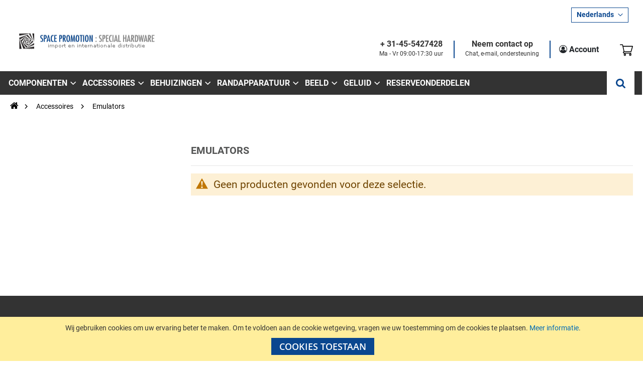

--- FILE ---
content_type: text/html; charset=UTF-8
request_url: https://www.spacepromotion.nl/nl/accessoires/emulators/
body_size: 10947
content:
<!doctype html>
<html lang="nl">
    <head >
        <script>
    var LOCALE = 'nl\u002DNL';
    var BASE_URL = 'https\u003A\u002F\u002Fwww.spacepromotion.nl\u002Fnl\u002F';
    var require = {
        'baseUrl': 'https\u003A\u002F\u002Fwww.spacepromotion.nl\u002Fstatic\u002Fversion1758281065\u002Ffrontend\u002FKVMShop\u002Ftheme\u002Fnl_NL'
    };</script>        <meta charset="utf-8"/>
<meta name="title" content="Emulators - Accessoires"/>
<meta name="description" content="Aten, Altusen en VanCryst KVM Webshop. U kunt bij ons terecht voor al u vragen, planning en aanschaf."/>
<meta name="keywords" content="KVM Products, Video Products, Cable KVM Switches, Secure KVM Switches, LCD KVM Consoles, LCD KVM Switches, Power over the Net, KVM over the NET, KVM Extenders, KVM Modules, Rack KVM Switches, Enterprise KVM Switches, Matrix KVM Switches, DVI Extenders."/>
<meta name="robots" content="INDEX,FOLLOW"/>
<meta name="viewport" content="width=device-width, initial-scale=1, maximum-scale=1.0, user-scalable=no"/>
<meta name="format-detection" content="telephone=no"/>
<title>Emulators - Accessoires</title>
<link  rel="stylesheet" type="text/css"  media="all" href="https://www.spacepromotion.nl/static/version1758281065/frontend/KVMShop/theme/nl_NL/mage/calendar.css" />
<link  rel="stylesheet" type="text/css"  media="all" href="https://www.spacepromotion.nl/static/version1758281065/frontend/KVMShop/theme/nl_NL/css/styles-m.css" />
<link  rel="stylesheet" type="text/css"  media="all" href="https://www.spacepromotion.nl/static/version1758281065/frontend/KVMShop/theme/nl_NL/css/bootstrap.min.css" />
<link  rel="stylesheet" type="text/css"  media="all" href="https://www.spacepromotion.nl/static/version1758281065/frontend/KVMShop/theme/nl_NL/css/font-awesome.min.css" />
<link  rel="stylesheet" type="text/css"  media="all" href="https://www.spacepromotion.nl/static/version1758281065/frontend/KVMShop/theme/nl_NL/Mageplaza_Search/css/algoliasearch.css" />
<link  rel="stylesheet" type="text/css"  media="all" href="https://www.spacepromotion.nl/static/version1758281065/frontend/KVMShop/theme/nl_NL/Mageplaza_Search/css/style.css" />
<link  rel="stylesheet" type="text/css"  media="all" href="https://www.spacepromotion.nl/static/version1758281065/frontend/KVMShop/theme/nl_NL/VimirLab_Core/css/owlcarousel.css" />
<link  rel="stylesheet" type="text/css"  media="all" href="https://www.spacepromotion.nl/static/version1758281065/frontend/KVMShop/theme/nl_NL/VimirLab_Core/css/owltheme.css" />
<link  rel="stylesheet" type="text/css"  media="all" href="https://www.spacepromotion.nl/static/version1758281065/frontend/KVMShop/theme/nl_NL/VimirLab_ProductSlider/css/productslider.css" />
<link  rel="stylesheet" type="text/css"  media="screen and (min-width: 768px)" href="https://www.spacepromotion.nl/static/version1758281065/frontend/KVMShop/theme/nl_NL/css/styles-l.css" />
<link  rel="stylesheet" type="text/css"  media="print" href="https://www.spacepromotion.nl/static/version1758281065/frontend/KVMShop/theme/nl_NL/css/print.css" />
<script  type="text/javascript"  src="https://www.spacepromotion.nl/static/version1758281065/frontend/KVMShop/theme/nl_NL/requirejs/require.js"></script>
<script  type="text/javascript"  src="https://www.spacepromotion.nl/static/version1758281065/frontend/KVMShop/theme/nl_NL/mage/requirejs/mixins.js"></script>
<script  type="text/javascript"  src="https://www.spacepromotion.nl/static/version1758281065/frontend/KVMShop/theme/nl_NL/requirejs-config.js"></script>
<link rel="preload" as="font" crossorigin="anonymous" href="https://www.spacepromotion.nl/static/version1758281065/frontend/KVMShop/theme/nl_NL/fonts/opensans/light/opensans-300.woff2" />
<link rel="preload" as="font" crossorigin="anonymous" href="https://www.spacepromotion.nl/static/version1758281065/frontend/KVMShop/theme/nl_NL/fonts/opensans/regular/opensans-400.woff2" />
<link rel="preload" as="font" crossorigin="anonymous" href="https://www.spacepromotion.nl/static/version1758281065/frontend/KVMShop/theme/nl_NL/fonts/opensans/semibold/opensans-600.woff2" />
<link rel="preload" as="font" crossorigin="anonymous" href="https://www.spacepromotion.nl/static/version1758281065/frontend/KVMShop/theme/nl_NL/fonts/opensans/bold/opensans-700.woff2" />
<link rel="preload" as="font" crossorigin="anonymous" href="https://www.spacepromotion.nl/static/version1758281065/frontend/KVMShop/theme/nl_NL/fonts/Luma-Icons.woff2" />
<link  rel="canonical" href="https://www.spacepromotion.nl/nl/accessoires/emulators/" />
<link  rel="icon" type="image/x-icon" href="https://www.spacepromotion.nl/media/favicon/stores/1/favicon.ico" />
<link  rel="shortcut icon" type="image/x-icon" href="https://www.spacepromotion.nl/media/favicon/stores/1/favicon.ico" />
<meta name="p:domain_verify" content="95bf03d4beaab6576d5e33392068abed"/>
<style type="text/css">
@media all and (min-width:768px){ 
.home_slider_container .home_slider .owl-item .item .slide_content h2 {
font-size:30px;
}
}
</style>        <!-- BEGIN GOOGLE ANALYTICS CODE -->
<script type="text/x-magento-init">
{
    "*": {
        "Magento_GoogleAnalytics/js/google-analytics": {
            "isCookieRestrictionModeEnabled": 1,
            "currentWebsite": 1,
            "cookieName": "user_allowed_save_cookie",
            "ordersTrackingData": [],
            "pageTrackingData": {"optPageUrl":"","isAnonymizedIpActive":false,"accountId":"UA-55596015-1"}        }
    }
}
</script>
<!-- END GOOGLE ANALYTICS CODE -->
    <script type="text/x-magento-init">
        {
            "*": {
                "Magento_PageCache/js/form-key-provider": {
                    "isPaginationCacheEnabled":
                        0                }
            }
        }
    </script>
    </head>
    <body data-container="body"
          data-mage-init='{"loaderAjax": {}, "loader": { "icon": "https://www.spacepromotion.nl/static/version1758281065/frontend/KVMShop/theme/nl_NL/images/loader-2.gif"}}'
        id="html-body" class="page-with-filter page-products categorypath-accessoires-emulators category-emulators  wide catalog-category-view page-layout-2columns-left">
        
<script type="text/x-magento-init">
    {
        "*": {
            "Magento_PageBuilder/js/widget-initializer": {
                "config": {"[data-content-type=\"slider\"][data-appearance=\"default\"]":{"Magento_PageBuilder\/js\/content-type\/slider\/appearance\/default\/widget":false},"[data-content-type=\"map\"]":{"Magento_PageBuilder\/js\/content-type\/map\/appearance\/default\/widget":false},"[data-content-type=\"row\"]":{"Magento_PageBuilder\/js\/content-type\/row\/appearance\/default\/widget":false},"[data-content-type=\"tabs\"]":{"Magento_PageBuilder\/js\/content-type\/tabs\/appearance\/default\/widget":false},"[data-content-type=\"slide\"]":{"Magento_PageBuilder\/js\/content-type\/slide\/appearance\/default\/widget":{"buttonSelector":".pagebuilder-slide-button","showOverlay":"hover","dataRole":"slide"}},"[data-content-type=\"banner\"]":{"Magento_PageBuilder\/js\/content-type\/banner\/appearance\/default\/widget":{"buttonSelector":".pagebuilder-banner-button","showOverlay":"hover","dataRole":"banner"}},"[data-content-type=\"buttons\"]":{"Magento_PageBuilder\/js\/content-type\/buttons\/appearance\/inline\/widget":false},"[data-content-type=\"products\"][data-appearance=\"carousel\"]":{"Magento_PageBuilder\/js\/content-type\/products\/appearance\/carousel\/widget":false}},
                "breakpoints": {"desktop":{"label":"Desktop","stage":true,"default":true,"class":"desktop-switcher","icon":"Magento_PageBuilder::css\/images\/switcher\/switcher-desktop.svg","conditions":{"min-width":"1024px"},"options":{"products":{"default":{"slidesToShow":"5"}}}},"tablet":{"conditions":{"max-width":"1024px","min-width":"768px"},"options":{"products":{"default":{"slidesToShow":"4"},"continuous":{"slidesToShow":"3"}}}},"mobile":{"label":"Mobile","stage":true,"class":"mobile-switcher","icon":"Magento_PageBuilder::css\/images\/switcher\/switcher-mobile.svg","media":"only screen and (max-width: 768px)","conditions":{"max-width":"768px","min-width":"640px"},"options":{"products":{"default":{"slidesToShow":"3"}}}},"mobile-small":{"conditions":{"max-width":"640px"},"options":{"products":{"default":{"slidesToShow":"2"},"continuous":{"slidesToShow":"1"}}}}}            }
        }
    }
</script>
<script type="text/x-magento-init">
{
    "*": {
        "tigren/ajaxsuite"    : {"ajaxSuite":{"enabled":true,"popupTTL":10,"animation":"fade","backgroundColor":"#ededed","headerSuccessColor":null,"headerErrorColor":null,"headerTextColor":"#fff","buttonTextColor":"#fff","buttonBackgroundColor":"#006bb4"}}    }
}

</script>
<div class="cookie-status-message" id="cookie-status">
    The store will not work correctly when cookies are disabled.</div>
<script type="text&#x2F;javascript">document.querySelector("#cookie-status").style.display = "none";</script>
<script type="text/x-magento-init">
    {
        "*": {
            "cookieStatus": {}
        }
    }
</script>

<script type="text/x-magento-init">
    {
        "*": {
            "mage/cookies": {
                "expires": null,
                "path": "\u002F",
                "domain": ".www.spacepromotion.nl",
                "secure": true,
                "lifetime": "3600"
            }
        }
    }
</script>
    <noscript>
        <div class="message global noscript">
            <div class="content">
                <p>
                    <strong>JavaScript lijkt te zijn uitgeschakeld in uw browser.</strong>
                    <span>
                        Voor de beste gebruikerservaring, zorg ervoor dat javascript ingeschakeld is voor uw browser.                    </span>
                </p>
            </div>
        </div>
    </noscript>
    <div role="alertdialog"
         tabindex="-1"
         class="message global cookie"
         id="notice-cookie-block">
        <div role="document" class="content" tabindex="0">
            <p>
                <strong>Wij gebruiken cookies om uw ervaring beter te maken.</strong>
                <span>Om te voldoen aan de cookie wetgeving, vragen we uw toestemming om de cookies te plaatsen.                </span>
                <a href="https://www.spacepromotion.nl/nl/privacy-policy-cookie-restriction-mode/">Meer informatie</a>.            </p>
            <div class="actions">
                <button id="btn-cookie-allow" class="action allow primary">
                    <span>Cookies toestaan</span>
                </button>
            </div>
        </div>
    </div>
    <script type="text&#x2F;javascript">    var elemrNikH2ZtArray = document.querySelectorAll('div#notice-cookie-block');
    if(elemrNikH2ZtArray.length !== 'undefined'){
        elemrNikH2ZtArray.forEach(function(element) {
            if (element) {
                element.style.display = 'none';

            }
        });
    }</script>    <script type="text/x-magento-init">
        {
            "#notice-cookie-block": {
                "cookieNotices": {
                    "cookieAllowButtonSelector": "#btn-cookie-allow",
                    "cookieName": "user_allowed_save_cookie",
                    "cookieValue": {"1":1},
                    "cookieLifetime": 31536000,
                    "noCookiesUrl": "https\u003A\u002F\u002Fwww.spacepromotion.nl\u002Fnl\u002Fcookie\u002Findex\u002FnoCookies\u002F"
                }
            }
        }
    </script>

<script>
    window.cookiesConfig = window.cookiesConfig || {};
    window.cookiesConfig.secure = true;
</script><script>    require.config({
        map: {
            '*': {
                wysiwygAdapter: 'mage/adminhtml/wysiwyg/tiny_mce/tinymce5Adapter'
            }
        }
    });</script><script>
    require.config({
        paths: {
            googleMaps: 'https\u003A\u002F\u002Fmaps.googleapis.com\u002Fmaps\u002Fapi\u002Fjs\u003Fv\u003D3\u0026key\u003D'
        },
        config: {
            'Magento_PageBuilder/js/utils/map': {
                style: ''
            },
            'Magento_PageBuilder/js/content-type/map/preview': {
                apiKey: '',
                apiKeyErrorMessage: 'You\u0020must\u0020provide\u0020a\u0020valid\u0020\u003Ca\u0020href\u003D\u0027https\u003A\u002F\u002Fwww.spacepromotion.nl\u002Fnl\u002Fadminhtml\u002Fsystem_config\u002Fedit\u002Fsection\u002Fcms\u002F\u0023cms_pagebuilder\u0027\u0020target\u003D\u0027_blank\u0027\u003EGoogle\u0020Maps\u0020API\u0020key\u003C\u002Fa\u003E\u0020to\u0020use\u0020a\u0020map.'
            },
            'Magento_PageBuilder/js/form/element/map': {
                apiKey: '',
                apiKeyErrorMessage: 'You\u0020must\u0020provide\u0020a\u0020valid\u0020\u003Ca\u0020href\u003D\u0027https\u003A\u002F\u002Fwww.spacepromotion.nl\u002Fnl\u002Fadminhtml\u002Fsystem_config\u002Fedit\u002Fsection\u002Fcms\u002F\u0023cms_pagebuilder\u0027\u0020target\u003D\u0027_blank\u0027\u003EGoogle\u0020Maps\u0020API\u0020key\u003C\u002Fa\u003E\u0020to\u0020use\u0020a\u0020map.'
            },
        }
    });
</script>

<script>
    require.config({
        shim: {
            'Magento_PageBuilder/js/utils/map': {
                deps: ['googleMaps']
            }
        }
    });
</script>
<div class="page-wrapper"><header class="page-header"><div class="panel wrapper"><div class="panel header"><a class="action skip contentarea"
   href="#contentarea">
    <span>
        Ga naar de inhoud    </span>
</a>
<ul class="header links">    <li class="greet welcome" data-bind="scope: 'customer'">
        <!-- ko if: customer().fullname  -->
        <span class="logged-in"
              data-bind="text: new String('Welkom, %1!').
              replace('%1', customer().fullname)">
        </span>
        <!-- /ko -->
        <!-- ko ifnot: customer().fullname  -->
        <span class="not-logged-in"
              data-bind="text: ''"></span>
                <!-- /ko -->
    </li>
        <script type="text/x-magento-init">
        {
            "*": {
                "Magento_Ui/js/core/app": {
                    "components": {
                        "customer": {
                            "component": "Magento_Customer/js/view/customer"
                        }
                    }
                }
            }
        }
    </script>
<li class="link authorization-link" data-label="of">
    <a href="https://www.spacepromotion.nl/nl/customer/account/login/"        >Inloggen</a>
</li>
<li><a href="https://www.spacepromotion.nl/nl/customer/account/create/" id="idFWiyzmNS" >Account aanmaken</a></li></ul></div>        <div class="switcher language switcher-language" data-ui-id="language-switcher" id="switcher-language">
        <strong class="label switcher-label"><span>Taal</span></strong>
        <div class="actions dropdown options switcher-options">
            <div class="action toggle switcher-trigger"
                 id="switcher-language-trigger"
                 data-mage-init='{"dropdown":{}}'
                 data-toggle="dropdown"
                 data-trigger-keypress-button="true">
                <strong class="view-nl">
                    <span>Nederlands</span>
                </strong>
            </div>
            <ul class="dropdown switcher-dropdown"
                data-target="dropdown">
                                                            <li class="view-en switcher-option">
                            <a href="https://www.spacepromotion.nl/nl/stores/store/redirect/___store/en/___from_store/nl/uenc/aHR0cHM6Ly93d3cuc3BhY2Vwcm9tb3Rpb24ubmwvZW4vYWNjZXNzb2lyZXMvZW11bGF0b3JzLw~~/">
                                English                            </a>
                        </li>
                                                                                    </ul>
        </div>
    </div>
</div><div class="header content"><span data-action="toggle-nav" class="action nav-toggle"><span>Toggle Nav</span></span>
<a
    class="logo"
    href="https://www.spacepromotion.nl/nl/"
    title="Space&#x20;Promotion"
    aria-label="store logo">
    <img src="https://www.spacepromotion.nl/media/logo/stores/1/sp-logo.png"
         title="Space&#x20;Promotion"
         alt="Space&#x20;Promotion"
            width="304"            height="100"    />
</a>

<div data-block="minicart" class="minicart-wrapper">
    <a class="action showcart" href="https://www.spacepromotion.nl/nl/checkout/cart/"
       data-bind="scope: 'minicart_content'">
        <span class="text">Winkelwagen</span>
        <span class="counter qty empty"
              data-bind="css: { empty: !!getCartParam('summary_count') == false && !isLoading() }, blockLoader: isLoading">
            <span class="counter-number"><!-- ko text: getCartParam('summary_count') --><!-- /ko --></span>
            <span class="counter-label">
            <!-- ko if: getCartParam('summary_count') -->
                <!-- ko text: getCartParam('summary_count') --><!-- /ko -->
                <!-- ko i18n: 'items' --><!-- /ko -->
            <!-- /ko -->
            </span>
        </span>
    </a>
            <div class="block block-minicart"
             data-role="dropdownDialog"
             data-mage-init='{"dropdownDialog":{
                "appendTo":"[data-block=minicart]",
                "triggerTarget":".showcart",
                "timeout": "2000",
                "closeOnMouseLeave": false,
                "closeOnEscape": true,
                "triggerClass":"active",
                "parentClass":"active",
                "buttons":[]}}'>
            <div id="minicart-content-wrapper" data-bind="scope: 'minicart_content'">
                <!-- ko template: getTemplate() --><!-- /ko -->
            </div>
                    </div>
        <script>
        window.checkout = {"shoppingCartUrl":"https:\/\/www.spacepromotion.nl\/nl\/checkout\/cart\/","checkoutUrl":"https:\/\/www.spacepromotion.nl\/nl\/checkout\/","updateItemQtyUrl":"https:\/\/www.spacepromotion.nl\/nl\/checkout\/sidebar\/updateItemQty\/","removeItemUrl":"https:\/\/www.spacepromotion.nl\/nl\/checkout\/sidebar\/removeItem\/","imageTemplate":"Magento_Catalog\/product\/image_with_borders","baseUrl":"https:\/\/www.spacepromotion.nl\/nl\/","minicartMaxItemsVisible":5,"websiteId":"1","maxItemsToDisplay":10,"storeId":"1","storeGroupId":"1","customerLoginUrl":"https:\/\/www.spacepromotion.nl\/nl\/customer\/account\/login\/","isRedirectRequired":false,"autocomplete":"off","captcha":{"user_login":{"isCaseSensitive":false,"imageHeight":50,"imageSrc":"","refreshUrl":"https:\/\/www.spacepromotion.nl\/nl\/captcha\/refresh\/","isRequired":false,"timestamp":1769761060}}};
    </script>
    <script type="text/x-magento-init">
    {
        "[data-block='minicart']": {
            "Magento_Ui/js/core/app": {"components":{"minicart_content":{"children":{"subtotal.container":{"children":{"subtotal":{"children":{"subtotal.totals":{"config":{"display_cart_subtotal_incl_tax":0,"display_cart_subtotal_excl_tax":1,"template":"Magento_Tax\/checkout\/minicart\/subtotal\/totals"},"children":{"subtotal.totals.msrp":{"component":"Magento_Msrp\/js\/view\/checkout\/minicart\/subtotal\/totals","config":{"displayArea":"minicart-subtotal-hidden","template":"Magento_Msrp\/checkout\/minicart\/subtotal\/totals"}}},"component":"Magento_Tax\/js\/view\/checkout\/minicart\/subtotal\/totals"}},"component":"uiComponent","config":{"template":"Magento_Checkout\/minicart\/subtotal"}}},"component":"uiComponent","config":{"displayArea":"subtotalContainer"}},"item.renderer":{"component":"Magento_Checkout\/js\/view\/cart-item-renderer","config":{"displayArea":"defaultRenderer","template":"Magento_Checkout\/minicart\/item\/default"},"children":{"item.image":{"component":"Magento_Catalog\/js\/view\/image","config":{"template":"Magento_Catalog\/product\/image","displayArea":"itemImage"}},"checkout.cart.item.price.sidebar":{"component":"uiComponent","config":{"template":"Magento_Checkout\/minicart\/item\/price","displayArea":"priceSidebar"}}}},"extra_info":{"component":"uiComponent","config":{"displayArea":"extraInfo"}},"promotion":{"component":"uiComponent","config":{"displayArea":"promotion"}}},"config":{"itemRenderer":{"default":"defaultRenderer","simple":"defaultRenderer","virtual":"defaultRenderer"},"template":"Magento_Checkout\/minicart\/content"},"component":"Magento_Checkout\/js\/view\/minicart"}},"types":[]}        },
        "*": {
            "Magento_Ui/js/block-loader": "https\u003A\u002F\u002Fwww.spacepromotion.nl\u002Fstatic\u002Fversion1758281065\u002Ffrontend\u002FKVMShop\u002Ftheme\u002Fnl_NL\u002Fimages\u002Floader\u002D1.gif"
        }
    }
    </script>
</div>


<div class="custom-top-content">
<div class="header-custom-account">
	<ul class="c-header-links">
		<li class="user-hover">
			<a title="Account">
				<i class="fa fa-user-circle-o" aria-hidden="true"></i>
									<span>Account</span>
							</a>
		</li>
		<ul class="c-inner-links">
							<li>
					<a href="https://www.spacepromotion.nl/nl/customer/account/login/" title="Inloggen">
						Inloggen					</a>
				</li>
						<li>
				<a href="https://www.spacepromotion.nl/nl/customer/account/" title="Account">
					Account				</a>
			</li>
		</ul>
	</ul>
</div>

<style type="text/css">
	@media(min-width: 768px) and (max-width: 1024px){
		.page-wrapper .page-header .header.content .header-contact-block {
		    padding-right: 13px;
		}
	}
	
</style></div><div class="header-contact-block"><a class="head_tel" href="tel:+31455427428"><label>+ 31-45-5427428</label><strong>Ma - Vr 09:00-17:30 uur</strong></a> <a class="head_contact" href="https://www.spacepromotion.nl/nl/contact/"><label>Neem contact op</label><strong>Chat, e-mail, ondersteuning</strong></a></div><ul class="compare wrapper"><li class="item link compare" data-bind="scope: 'compareProducts'" data-role="compare-products-link">
    <a class="action compare no-display" title="Producten&#x20;vergelijken"
       data-bind="attr: {'href': compareProducts().listUrl}, css: {'no-display': !compareProducts().count}"
    >
        Producten vergelijken        <span class="counter qty" data-bind="text: compareProducts().countCaption"></span>
    </a>
</li>
<script type="text/x-magento-init">
{"[data-role=compare-products-link]": {"Magento_Ui/js/core/app": {"components":{"compareProducts":{"component":"Magento_Catalog\/js\/view\/compare-products"}}}}}
</script>
</ul></div></header>    <div class="sections nav-sections">
                <div class="section-items nav-sections-items" data-mage-init='{"tabs":{"openedState":"active"}}'>
                                            <div class="section-item-title nav-sections-item-title" data-role="collapsible">
                    <a class="nav-sections-item-switch" data-toggle="switch" href="#store.menu">Menu</a>
                </div>
                <div class="section-item-content nav-sections-item-content" id="store.menu" data-role="content">
<nav class="navigation sw-megamenu" role="navigation">
    <ul>
        <li class="ui-menu-item level0 classic parent "><div class="open-children-toggle"></div><a href="https://www.spacepromotion.nl/nl/componenten/" class="level-top" title="Componenten"><span>Componenten</span></a><div class="level0 submenu"><div class="row"><ul class="subchildmenu "><li class="ui-menu-item level1 parent "><div class="open-children-toggle"></div><a href="https://www.spacepromotion.nl/nl/componenten/koelers/" title="Koelers"><span>Koelers</span></a><ul class="subchildmenu "><li class="ui-menu-item level2 "><a href="https://www.spacepromotion.nl/nl/componenten/koelers/waterkoeling/" title="Waterkoeling"><span>Waterkoeling</span></a></li><li class="ui-menu-item level2 "><a href="https://www.spacepromotion.nl/nl/componenten/koelers/cpu-koelers/" title="CPU Koelers"><span>CPU Koelers</span></a></li><li class="ui-menu-item level2 "><a href="https://www.spacepromotion.nl/nl/componenten/koelers/vga-koelers/" title="VGA Koelers"><span>VGA Koelers</span></a></li><li class="ui-menu-item level2 "><a href="https://www.spacepromotion.nl/nl/componenten/koelers/hdd-koelers/" title="HDD Koelers"><span>HDD Koelers</span></a></li><li class="ui-menu-item level2 "><a href="https://www.spacepromotion.nl/nl/componenten/koelers/1u-koelers/" title="1U Koelers"><span>1U Koelers</span></a></li><li class="ui-menu-item level2 "><a href="https://www.spacepromotion.nl/nl/componenten/koelers/2u-koelers/" title="2U Koelers"><span>2U Koelers</span></a></li><li class="ui-menu-item level2 "><a href="https://www.spacepromotion.nl/nl/componenten/koelers/northbridge-koelers/" title="Northbridge Koelers"><span>Northbridge Koelers</span></a></li></ul></li><li class="ui-menu-item level1 parent "><div class="open-children-toggle"></div><a href="https://www.spacepromotion.nl/nl/componenten/ventilatoren/" title="Ventilatoren"><span>Ventilatoren</span></a><ul class="subchildmenu "><li class="ui-menu-item level2 "><a href="https://www.spacepromotion.nl/nl/componenten/ventilatoren/92-mm/" title="92 mm"><span>92 mm</span></a></li><li class="ui-menu-item level2 "><a href="https://www.spacepromotion.nl/nl/componenten/ventilatoren/60-mm/" title="60 mm"><span>60 mm</span></a></li><li class="ui-menu-item level2 "><a href="https://www.spacepromotion.nl/nl/componenten/ventilatoren/120-mm/" title="120 mm"><span>120 mm</span></a></li><li class="ui-menu-item level2 "><a href="https://www.spacepromotion.nl/nl/componenten/ventilatoren/80-mm/" title="80 mm"><span>80 mm</span></a></li><li class="ui-menu-item level2 "><a href="https://www.spacepromotion.nl/nl/componenten/ventilatoren/40-mm/" title="40 mm"><span>40 mm</span></a></li><li class="ui-menu-item level2 "><a href="https://www.spacepromotion.nl/nl/componenten/ventilatoren/50-mm/" title="50 mm"><span>50 mm</span></a></li><li class="ui-menu-item level2 "><a href="https://www.spacepromotion.nl/nl/componenten/ventilatoren/70-mm/" title="70 mm"><span>70 mm</span></a></li><li class="ui-menu-item level2 "><a href="https://www.spacepromotion.nl/nl/componenten/ventilatoren/overige-fans/" title="Overige fans"><span>Overige fans</span></a></li><li class="ui-menu-item level2 "><a href="https://www.spacepromotion.nl/nl/componenten/ventilatoren/135-mm/" title="135 mm"><span>135 mm</span></a></li></ul></li><li class="ui-menu-item level1 parent "><div class="open-children-toggle"></div><a href="https://www.spacepromotion.nl/nl/componenten/voedingen/" title="Voedingen"><span>Voedingen</span></a><ul class="subchildmenu "><li class="ui-menu-item level2 "><a href="https://www.spacepromotion.nl/nl/componenten/voedingen/600-watt/" title="600 watt"><span>600 watt</span></a></li><li class="ui-menu-item level2 "><a href="https://www.spacepromotion.nl/nl/componenten/voedingen/550-watt/" title="550 watt"><span>550 watt</span></a></li><li class="ui-menu-item level2 "><a href="https://www.spacepromotion.nl/nl/componenten/voedingen/660-watt/" title="660 watt"><span>660 watt</span></a></li><li class="ui-menu-item level2 "><a href="https://www.spacepromotion.nl/nl/componenten/voedingen/500-watt/" title="500 watt"><span>500 watt</span></a></li><li class="ui-menu-item level2 "><a href="https://www.spacepromotion.nl/nl/componenten/voedingen/400-watt/" title="400 watt"><span>400 watt</span></a></li><li class="ui-menu-item level2 "><a href="https://www.spacepromotion.nl/nl/componenten/voedingen/700-watt/" title="700 watt"><span>700 watt</span></a></li><li class="ui-menu-item level2 "><a href="https://www.spacepromotion.nl/nl/componenten/voedingen/300-watt/" title="300 watt"><span>300 watt</span></a></li><li class="ui-menu-item level2 "><a href="https://www.spacepromotion.nl/nl/componenten/voedingen/350-watt/" title="350 watt"><span>350 watt</span></a></li><li class="ui-menu-item level2 "><a href="https://www.spacepromotion.nl/nl/componenten/voedingen/420-watt/" title="420 watt"><span>420 watt</span></a></li><li class="ui-menu-item level2 "><a href="https://www.spacepromotion.nl/nl/componenten/voedingen/55-watt/" title="55 watt"><span>55 watt</span></a></li><li class="ui-menu-item level2 "><a href="https://www.spacepromotion.nl/nl/componenten/voedingen/250-watt/" title="250 watt"><span>250 watt</span></a></li><li class="ui-menu-item level2 "><a href="https://www.spacepromotion.nl/nl/componenten/voedingen/320-watt/" title="320 watt"><span>320 watt</span></a></li><li class="ui-menu-item level2 "><a href="https://www.spacepromotion.nl/nl/componenten/voedingen/800-watt/" title="800 watt"><span>800 watt</span></a></li><li class="ui-menu-item level2 "><a href="https://www.spacepromotion.nl/nl/componenten/voedingen/150-watt/" title="150 watt"><span>150 watt</span></a></li><li class="ui-menu-item level2 "><a href="https://www.spacepromotion.nl/nl/componenten/voedingen/180-watt/" title="180 watt"><span>180 watt</span></a></li><li class="ui-menu-item level2 "><a href="https://www.spacepromotion.nl/nl/componenten/voedingen/80-watt/" title="80 watt"><span>80 watt</span></a></li></ul></li><li class="ui-menu-item level1 "><a href="https://www.spacepromotion.nl/nl/componenten/fan-controllers/" title="Fan Controllers"><span>Fan Controllers</span></a></li></ul></div></div></li><li class="ui-menu-item level0 classic parent "><div class="open-children-toggle"></div><a href="https://www.spacepromotion.nl/nl/accessoires/" class="level-top" title="Accessoires"><span>Accessoires</span></a><div class="level0 submenu"><div class="row"><ul class="subchildmenu "><li class="ui-menu-item level1 "><a href="https://www.spacepromotion.nl/nl/accessoires/console-adapters/" title="Console Adapters"><span>Console Adapters</span></a></li><li class="ui-menu-item level1 "><a href="https://www.spacepromotion.nl/nl/accessoires/koelpasta/" title="Koelpasta"><span>Koelpasta</span></a></li><li class="ui-menu-item level1 "><a href="https://www.spacepromotion.nl/nl/accessoires/power-adapters/" title="Power adapters"><span>Power adapters</span></a></li><li class="ui-menu-item level1 "><a href="https://www.spacepromotion.nl/nl/accessoires/rack-mounts/" title="Rack Mounts"><span>Rack Mounts</span></a></li><li class="ui-menu-item level1 "><a href="https://www.spacepromotion.nl/nl/accessoires/ccfl/" title="CCFL"><span>CCFL</span></a></li><li class="ui-menu-item level1 "><a href="https://www.spacepromotion.nl/nl/accessoires/fan-grill/" title="Fan Grill"><span>Fan Grill</span></a></li><li class="ui-menu-item level1 "><a href="https://www.spacepromotion.nl/nl/accessoires/clip-support/" title="Clip Support"><span>Clip Support</span></a></li><li class="ui-menu-item level1 "><a href="https://www.spacepromotion.nl/nl/accessoires/emulators/" title="Emulators"><span>Emulators</span></a></li><li class="ui-menu-item level1 "><a href="https://www.spacepromotion.nl/nl/accessoires/converters/" title="Converters"><span>Converters</span></a></li><li class="ui-menu-item level1 "><a href="https://www.spacepromotion.nl/nl/accessoires/overige/" title="Overige"><span>Overige</span></a></li></ul></div></div></li><li class="ui-menu-item level0 classic parent "><div class="open-children-toggle"></div><a href="https://www.spacepromotion.nl/nl/behuizingen/" class="level-top" title="Behuizingen"><span>Behuizingen</span></a><div class="level0 submenu"><div class="row"><ul class="subchildmenu "><li class="ui-menu-item level1 "><a href="https://www.spacepromotion.nl/nl/behuizingen/tower/" title="Tower"><span>Tower</span></a></li><li class="ui-menu-item level1 "><a href="https://www.spacepromotion.nl/nl/behuizingen/htpc/" title="HTPC"><span>HTPC</span></a></li><li class="ui-menu-item level1 "><a href="https://www.spacepromotion.nl/nl/behuizingen/small-form-factor/" title="Small form factor"><span>Small form factor</span></a></li></ul></div></div></li><li class="ui-menu-item level0 classic parent "><div class="open-children-toggle"></div><a href="https://www.spacepromotion.nl/nl/randapparatuur/" class="level-top" title="Randapparatuur"><span>Randapparatuur</span></a><div class="level0 submenu"><div class="row"><ul class="subchildmenu "><li class="ui-menu-item level1 "><a href="https://www.spacepromotion.nl/nl/randapparatuur/mousepads/" title="Mousepads"><span>Mousepads</span></a></li><li class="ui-menu-item level1 "><a href="https://www.spacepromotion.nl/nl/randapparatuur/notebook-koelers/" title="Notebook koelers"><span>Notebook koelers</span></a></li><li class="ui-menu-item level1 "><a href="https://www.spacepromotion.nl/nl/randapparatuur/muizen/" title="Muizen"><span>Muizen</span></a></li><li class="ui-menu-item level1 "><a href="https://www.spacepromotion.nl/nl/randapparatuur/hdd-behuizingen/" title="HDD Behuizingen"><span>HDD Behuizingen</span></a></li><li class="ui-menu-item level1 "><a href="https://www.spacepromotion.nl/nl/randapparatuur/toetsenborden/" title="Toetsenborden"><span>Toetsenborden</span></a></li></ul></div></div></li><li class="ui-menu-item level0 classic parent "><div class="open-children-toggle"></div><a href="https://www.spacepromotion.nl/nl/beeld/" class="level-top" title="Beeld"><span>Beeld</span></a><div class="level0 submenu"><div class="row"><ul class="subchildmenu "><li class="ui-menu-item level1 "><a href="https://www.spacepromotion.nl/nl/beeld/3d-brillen/" title="3D Brillen"><span>3D Brillen</span></a></li></ul></div></div></li><li class="ui-menu-item level0 classic parent "><div class="open-children-toggle"></div><a href="https://www.spacepromotion.nl/nl/geluid/" class="level-top" title="Geluid"><span>Geluid</span></a><div class="level0 submenu"><div class="row"><ul class="subchildmenu "><li class="ui-menu-item level1 "><a href="https://www.spacepromotion.nl/nl/geluid/koptelefoons/" title="Koptelefoons"><span>Koptelefoons</span></a></li><li class="ui-menu-item level1 "><a href="https://www.spacepromotion.nl/nl/geluid/speakers/" title="Speakers"><span>Speakers</span></a></li><li class="ui-menu-item level1 "><a href="https://www.spacepromotion.nl/nl/geluid/geluidskaarten/" title="Geluidskaarten"><span>Geluidskaarten</span></a></li><li class="ui-menu-item level1 "><a href="https://www.spacepromotion.nl/nl/geluid/versterkers/" title="Versterkers"><span>Versterkers</span></a></li></ul></div></div></li><li class="ui-menu-item level0 classic "><a href="https://www.spacepromotion.nl/nl/reserveonderdelen/" class="level-top" title="Reserveonderdelen"><span>Reserveonderdelen</span></a></li>    </ul>
</nav>

<script type="text/javascript">
    require([
        'jquery',
        'Smartwave_Megamenu/js/sw_megamenu'
    ], function ($) {
        $(".sw-megamenu").swMegamenu();
    });
</script>
</div>
                                            <div class="section-item-title nav-sections-item-title" data-role="collapsible">
                    <a class="nav-sections-item-switch" data-toggle="switch" href="#store.links">Account</a>
                </div>
                <div class="section-item-content nav-sections-item-content" id="store.links" data-role="content"><!-- Account links --></div>
                                            <div class="section-item-title nav-sections-item-title" data-role="collapsible">
                    <a class="nav-sections-item-switch" data-toggle="switch" href="#store.settings">Instellingen</a>
                </div>
                <div class="section-item-content nav-sections-item-content" id="store.settings" data-role="content">        <div class="switcher language switcher-language" data-ui-id="language-switcher" id="switcher-language-nav">
        <strong class="label switcher-label"><span>Taal</span></strong>
        <div class="actions dropdown options switcher-options">
            <div class="action toggle switcher-trigger"
                 id="switcher-language-trigger-nav"
                 data-mage-init='{"dropdown":{}}'
                 data-toggle="dropdown"
                 data-trigger-keypress-button="true">
                <strong class="view-nl">
                    <span>Nederlands</span>
                </strong>
            </div>
            <ul class="dropdown switcher-dropdown"
                data-target="dropdown">
                                                            <li class="view-en switcher-option">
                            <a href="https://www.spacepromotion.nl/nl/stores/store/redirect/___store/en/___from_store/nl/uenc/aHR0cHM6Ly93d3cuc3BhY2Vwcm9tb3Rpb24ubmwvZW4vYWNjZXNzb2lyZXMvZW11bGF0b3JzLw~~/">
                                English                            </a>
                        </li>
                                                                                    </ul>
        </div>
    </div>
</div>
                    </div>
		<div class="block block-search">
    <div class="block block-title"><strong>Zoeken</strong></div>
    <a class="v-search-link" href="#"><i class="fa fa-search"></i></a>
    <div id="minisearch-popup" class="block block-content" style="display:none;">
        <form class="form minisearch" id="search_mini_form" action="https://www.spacepromotion.nl/nl/catalogsearch/result/" method="get">
            <div class="field search">
                                <div class="control">
                    <input id="search"
                           data-mage-init='{"quickSearch":{
                                "formSelector":"#search_mini_form",
                                "url":"https://www.spacepromotion.nl/nl/search/ajax/suggest/",
                                "destinationSelector":""}
                           }'
                           type="text"
                           name="q"
                           value=""
                           placeholder="Zoek..."
                           class="input-text"
                           maxlength="128"
                           role="combobox"
                           aria-haspopup="false"
                           aria-autocomplete="both"
                           autocomplete="off"/>
                    <div id="search_autocomplete" class="search-autocomplete"></div>
                    <div class="nested">
    <a class="action advanced" href="https://www.spacepromotion.nl/nl/catalogsearch/advanced/" data-action="advanced-search">
        Geavanceerd zoeken    </a>
</div>
<script src="https://www.spacepromotion.nl/media/mageplaza/search/nl_0.js?v=28"></script>
<script src="https://www.spacepromotion.nl/media/mageplaza/search/nl_0_addition.js?v=28"></script>
<!--<script src="--><!--"></script>-->
<script type="text/javascript">
    require([
        'jquery'
    ], function ($) {
        function updateContentBasedOnWidth() {
            if (window.matchMedia('(max-width: 768px)').matches) {
                $(".desktop-category").hide();
                $(".mobile-category").show();
                $(".menu-category").show();
            } else {
                $(".desktop-category").show();
                $(".mobile-category").hide();
                $(".menu-category").hide();
            }

        }

        $(document).ready(updateContentBasedOnWidth);
        $(window).resize(updateContentBasedOnWidth);
    });

</script>

<div id="mpsearch-js" style="display: none;"></div>
<script type="text/x-magento-init">
{
    "#mpsearch-js": {
        "Mageplaza_Search/js/mpsearch":{
            "baseUrl": "https://www.spacepromotion.nl/nl/",
            "baseImageUrl": "https://www.spacepromotion.nl/media/catalog/product/",
            "priceFormat": {"pattern":"\u20ac\u00a0%s","precision":2,"requiredPrecision":2,"decimalSymbol":",","groupSymbol":".","groupLength":3,"integerRequired":false},
            "displayInfo": ["price","image","description"],
            "isEnableSuggestion": "0",
            "isEnableAddToCart": "0",
            "sortBy": "new_products",
            "currencyRate": "1.0000",
            "iconURL" : null,
            "lookupLimit": 10,
            "minQueryLength": 1,
            "formKey": "Vw4k3DSoC1unhVPu",
            "mostSearchQty": 0,
            "boxArrange": "one",
            "urlSaveMost": "https://www.spacepromotion.nl/nl/mpsearch/save/mostSearch/",
            "limitDesLetter": 97        }
    }
}
</script>
                </div>
            </div>
            <div class="actions">
                <button type="submit"
                        title="Zoeken"
                        class="action search">
                    <span>Zoeken</span>
                </button>
            </div>
        </form>
    </div>
</div>
<script>
    require(
        [
            'jquery',
            'Magento_Ui/js/modal/modal'
        ],
        function(
            $,
            modal
        ) {
            var options = {
                type: 'popup',
                responsive: true,
                innerScroll: true,
                title: '',
                modalClass: 'minisearch_popup',
                buttons: [{
                    text: '',
                    class: '',
                    click: function () {
                        this.closeModal();
                    }
                }],
                opened: function($Event) {
                    $(".modal-footer").hide();
                }
            };

            var popup = modal(options, $('#minisearch-popup'));
            $(".v-search-link").on('click',function(e){ 
				e.preventDefault();
				
				if($('#search').val()){
					$('#search').val('');
				}
                $("#minisearch-popup").modal("openModal");
				setTimeout(function() {
					$('#search').focus();
				},500);
            });

        }
    );
</script>    </div>
<div class="breadcrumbs">
    <ul class="items">
                    <li class="item home">
                            <a href="https://www.spacepromotion.nl/nl/"
                   title="Ga naar homepagina">
                    Home                </a>
                        </li>
                    <li class="item category108">
                            <a href="https://www.spacepromotion.nl/nl/accessoires/"
                   title="">
                    Accessoires                </a>
                        </li>
                    <li class="item category213">
                            <strong>Emulators</strong>
                        </li>
            </ul>
</div>
<main id="maincontent" class="page-main"><a id="contentarea" tabindex="-1"></a>
<div class="page messages"><div data-placeholder="messages"></div>
<div data-bind="scope: 'messages'">
    <!-- ko if: cookieMessages && cookieMessages.length > 0 -->
    <div aria-atomic="true" role="alert" data-bind="foreach: { data: cookieMessages, as: 'message' }" class="messages">
        <div data-bind="attr: {
            class: 'message-' + message.type + ' ' + message.type + ' message',
            'data-ui-id': 'message-' + message.type
        }">
            <div data-bind="html: $parent.prepareMessageForHtml(message.text)"></div>
        </div>
    </div>
    <!-- /ko -->

    <!-- ko if: messages().messages && messages().messages.length > 0 -->
    <div aria-atomic="true" role="alert" class="messages" data-bind="foreach: {
        data: messages().messages, as: 'message'
    }">
        <div data-bind="attr: {
            class: 'message-' + message.type + ' ' + message.type + ' message',
            'data-ui-id': 'message-' + message.type
        }">
            <div data-bind="html: $parent.prepareMessageForHtml(message.text)"></div>
        </div>
    </div>
    <!-- /ko -->
</div>
<script type="text/x-magento-init">
    {
        "*": {
            "Magento_Ui/js/core/app": {
                "components": {
                        "messages": {
                            "component": "Magento_Theme/js/view/messages"
                        }
                    }
                }
            }
    }
</script>
</div><div class="columns"><div class="column main"><input name="form_key" type="hidden" value="Vw4k3DSoC1unhVPu" /><div id="authenticationPopup" data-bind="scope:'authenticationPopup', style: {display: 'none'}">
        <script>window.authenticationPopup = {"autocomplete":"off","customerRegisterUrl":"https:\/\/www.spacepromotion.nl\/nl\/customer\/account\/create\/","customerForgotPasswordUrl":"https:\/\/www.spacepromotion.nl\/nl\/customer\/account\/forgotpassword\/","baseUrl":"https:\/\/www.spacepromotion.nl\/nl\/","customerLoginUrl":"https:\/\/www.spacepromotion.nl\/nl\/customer\/ajax\/login\/"}</script>    <!-- ko template: getTemplate() --><!-- /ko -->
        <script type="text/x-magento-init">
        {
            "#authenticationPopup": {
                "Magento_Ui/js/core/app": {"components":{"authenticationPopup":{"component":"Magento_Customer\/js\/view\/authentication-popup","children":{"messages":{"component":"Magento_Ui\/js\/view\/messages","displayArea":"messages"},"captcha":{"component":"Magento_Captcha\/js\/view\/checkout\/loginCaptcha","displayArea":"additional-login-form-fields","formId":"user_login","configSource":"checkout"},"recaptcha":{"component":"Magento_ReCaptchaFrontendUi\/js\/reCaptcha","displayArea":"additional-login-form-fields","reCaptchaId":"recaptcha-popup-login","settings":{"rendering":{"sitekey":"6Lc-1GUUAAAAAA9t-8vgiIWd-1ANOR2ykCSyGJME","size":"normal","theme":"light","hl":"nl"},"invisible":false}}}}}}            },
            "*": {
                "Magento_Ui/js/block-loader": "https\u003A\u002F\u002Fwww.spacepromotion.nl\u002Fstatic\u002Fversion1758281065\u002Ffrontend\u002FKVMShop\u002Ftheme\u002Fnl_NL\u002Fimages\u002Floader\u002D1.gif"
                            }
        }
    </script>
</div>
<script type="text/x-magento-init">
    {
        "*": {
            "Magento_Customer/js/section-config": {
                "sections": {"stores\/store\/switch":["*"],"stores\/store\/switchrequest":["*"],"directory\/currency\/switch":["*"],"*":["messages"],"customer\/account\/logout":["*","recently_viewed_product","recently_compared_product","persistent"],"customer\/account\/loginpost":["*"],"customer\/account\/createpost":["*"],"customer\/account\/editpost":["*"],"customer\/ajax\/login":["checkout-data","cart","captcha"],"catalog\/product_compare\/add":["compare-products"],"catalog\/product_compare\/remove":["compare-products"],"catalog\/product_compare\/clear":["compare-products"],"sales\/guest\/reorder":["cart"],"sales\/order\/reorder":["cart"],"checkout\/cart\/add":["cart","directory-data"],"checkout\/cart\/delete":["cart"],"checkout\/cart\/updatepost":["cart"],"checkout\/cart\/updateitemoptions":["cart"],"checkout\/cart\/couponpost":["cart"],"checkout\/cart\/estimatepost":["cart"],"checkout\/cart\/estimateupdatepost":["cart"],"checkout\/onepage\/saveorder":["cart","checkout-data","last-ordered-items"],"checkout\/sidebar\/removeitem":["cart"],"checkout\/sidebar\/updateitemqty":["cart"],"rest\/*\/v1\/carts\/*\/payment-information":["cart","last-ordered-items","captcha","instant-purchase"],"rest\/*\/v1\/guest-carts\/*\/payment-information":["cart","captcha"],"rest\/*\/v1\/guest-carts\/*\/selected-payment-method":["cart","checkout-data"],"rest\/*\/v1\/carts\/*\/selected-payment-method":["cart","checkout-data","instant-purchase"],"customer\/address\/*":["instant-purchase"],"customer\/account\/*":["instant-purchase"],"vault\/cards\/deleteaction":["instant-purchase"],"multishipping\/checkout\/overviewpost":["cart"],"paypal\/express\/placeorder":["cart","checkout-data"],"paypal\/payflowexpress\/placeorder":["cart","checkout-data"],"paypal\/express\/onauthorization":["cart","checkout-data"],"persistent\/index\/unsetcookie":["persistent"],"review\/product\/post":["review"],"wishlist\/index\/add":["wishlist"],"wishlist\/index\/remove":["wishlist"],"wishlist\/index\/updateitemoptions":["wishlist"],"wishlist\/index\/update":["wishlist"],"wishlist\/index\/cart":["wishlist","cart"],"wishlist\/index\/fromcart":["wishlist","cart"],"wishlist\/index\/allcart":["wishlist","cart"],"wishlist\/shared\/allcart":["wishlist","cart"],"wishlist\/shared\/cart":["cart"],"rest\/*\/v1\/guest-buckaroo\/*\/payment-information":["cart","captcha"],"rest\/*\/v1\/buckaroo\/payment-information":["cart","last-ordered-items","instant-purchase","captcha"],"braintree\/paypal\/placeorder":["cart","checkout-data"],"braintree\/googlepay\/placeorder":["cart","checkout-data"],"ajaxcart\/cart\/showpopup":["cart"],"ajaxcart\/wishlist\/showpopup":["cart","wishlist"]},
                "clientSideSections": ["checkout-data","cart-data"],
                "baseUrls": ["https:\/\/www.spacepromotion.nl\/nl\/"],
                "sectionNames": ["messages","customer","compare-products","last-ordered-items","cart","directory-data","captcha","instant-purchase","loggedAsCustomer","persistent","review","wishlist","recently_viewed_product","recently_compared_product","product_data_storage","paypal-billing-agreement"]            }
        }
    }
</script>
<script type="text/x-magento-init">
    {
        "*": {
            "Magento_Customer/js/customer-data": {
                "sectionLoadUrl": "https\u003A\u002F\u002Fwww.spacepromotion.nl\u002Fnl\u002Fcustomer\u002Fsection\u002Fload\u002F",
                "expirableSectionLifetime": 60,
                "expirableSectionNames": ["cart","persistent"],
                "cookieLifeTime": "3600",
                "updateSessionUrl": "https\u003A\u002F\u002Fwww.spacepromotion.nl\u002Fnl\u002Fcustomer\u002Faccount\u002FupdateSession\u002F"
            }
        }
    }
</script>
<script type="text/x-magento-init">
    {
        "*": {
            "Magento_Customer/js/invalidation-processor": {
                "invalidationRules": {
                    "website-rule": {
                        "Magento_Customer/js/invalidation-rules/website-rule": {
                            "scopeConfig": {
                                "websiteId": "1"
                            }
                        }
                    }
                }
            }
        }
    }
</script>
<script type="text/x-magento-init">
    {
        "body": {
            "pageCache": {"url":"https:\/\/www.spacepromotion.nl\/nl\/page_cache\/block\/render\/id\/213\/","handles":["default","catalog_category_view","catalog_category_view_type_layered","catalog_category_view_type_layered_without_children","catalog_category_view_id_213"],"originalRequest":{"route":"catalog","controller":"category","action":"view","uri":"\/nl\/accessoires\/emulators\/"},"versionCookieName":"private_content_version"}        }
    }
</script>
<div class="page-title-wrapper">
    <h1 class="page-title"
         id="page-title-heading"                     aria-labelledby="page-title-heading&#x20;toolbar-amount"
        >
        <span class="base" data-ui-id="page-title-wrapper" >Emulators</span>    </h1>
    </div>
<script type="text/x-magento-init">
    {
        "body": {
            "requireCookie": {"noCookieUrl":"https:\/\/www.spacepromotion.nl\/nl\/cookie\/index\/noCookies\/","triggers":[".action.towishlist"],"isRedirectCmsPage":true}        }
    }
</script>

<div id="layer-product-list">
            <div class="message info empty">
        <div>Geen producten gevonden voor deze selectie.</div>
    </div>
<script>
    require(['jquery', 'domReady!'], function($) {
        'use strict';
        $(document).ajaxComplete(function() {
            setTimeout(function() {
                if ($(window).width() > 0) {
                    var bHeight = -1;
                    $('.product.details.product-item-details .product-item-name').each(function() {
                        if ($(this).height() > bHeight) {
                            bHeight = $(this).height();
                        }
                    });

                    $('.product.details.product-item-details .product-item-name').height(bHeight);

                    $(window).resize(function() {
                        var bHeight = -1;
                        $('.product.details.product-item-details .product-item-name').each(function() {
                            if ($(this).height() > bHeight) {
                                bHeight = $(this).height();
                            }
                        });

                        $('.product.details.product-item-details .product-item-name').height(bHeight);
                    });
                }
            }, 1000);
        });
    });
</script></div>
</div><div class="sidebar sidebar-main">
<div id="layered-filter-block-container" class="layered-filter-block-container">
    </div>

</div></div></main><div class="footer">
	<div data-content-type="html" data-appearance="default" data-element="main" data-decoded="true"><div class="footer_middle">
<div class="container">
<div class="row">
<div class="col-md-3 col-sm-6 col-xs-12">
<div class="info_col">
<h3>Onze producten</h3>
<ul>
<li><a title="KVM Producten" href="https://www.spacepromotion.nl/nl/kvm/">KVM Producten</a></li>
<li><a title="Kabels" href="https://www.spacepromotion.nl/nl/kabels/">Kabels</a></li>
<li><a title="Componenten" href="https://www.spacepromotion.nl/nl/componenten/">Componenten</a></li>
<li><a title="Accessoires" href="https://www.spacepromotion.nl/nl/accessoires/">Accessoires</a></li>
<li><a title="Behuizingen" href="https://www.spacepromotion.nl/nl/behuizingen/">Behuizingen</a></li>
<li><a title="Randapparatuur" href="https://www.spacepromotion.nl/nl/randapparatuur/">Randapparatuur</a></li>
<li><a title="Beeld" href="https://www.spacepromotion.nl/nl/beeld/">Beeld</a></li>
<li><a title="Geluid" href="https://www.spacepromotion.nl/nl/geluid/">Geluid</a></li>
<li><a title="Reserveonderdelen" href="https://www.spacepromotion.nl/nl/reserveonderdelen/">Reserveonderdelen</a></li>
</ul>
</div>
</div>
<div class="col-md-3 col-sm-6 col-xs-12">
<div class="info_col">
<h3>Informatie</h3>
<ul>
<li><a title="Bedrijfsgegevens" href="https://www.spacepromotion.nl/nl/bedrijfsgegevens/">Bedrijfsgegevens</a></li>
<li><a title="Dealers / Resellers" href="https://www.spacepromotion.nl/nl/dealers-resellers/">Dealers / Resellers</a></li>
<li><a title="Garantie en nuttige informatie" href="https://www.spacepromotion.nl/nl/garantie-en-nuttige-informatie/">Garantie en nuttige informatie</a></li>
<li><a title="Verzendkosten" href="https://www.spacepromotion.nl/nl/verzendtarieven/">Verzendkosten</a></li>
<li><a title="Algemene Voorwaarden" href="https://www.spacepromotion.nl/nl/algemene-voorwaarden/">Algemene Voorwaarden</a></li>
<li><a title="Neem contact op" href="https://www.spacepromotion.nl/nl/contact/">Neem contact op</a></li>
</ul>
</div>
</div>
<div class="col-md-3 col-sm-6 col-xs-12">
<div class="info_col">
<h3>VEEL GESTELDE VRAGEN</h3>
<ul>
<li><a title="Compatibel KVM tabel" href="https://www.spacepromotion.nl/nl/compatibel-kvm-tabel/">Compatibel KVM tabel</a></li>
<li><a title="Compatibel KVM kabels tabel" href="https://www.spacepromotion.nl/nl/compatibel-kvm-kabels-tabel/">Compatibel KVM Kabels tabel</a></li>
<li><a title="Easy Rack Mounting" href="https://www.spacepromotion.nl/nl/easy-rack-mounting/">Easy Rack Mounting</a></li>
<li><a title="Wachtwoord vergeten?" href="https://www.spacepromotion.nl/nl/customer/account/forgotpassword/">Wachtwoord vergeten?</a></li>
</ul>
</div>
</div>
<div class="col-md-3 col-sm-6 col-xs-12">
<div class="info_col contact_col">
<h3>Contact</h3>
<div class="contact_inner">
<p><strong>Space Promotion B.V.</strong></p>
<p>Wiebachstraat 2 <br>NL-6466NG Kerkrade <br>Nederland</p>
<p>Tel: <a href="tel:+31-45-5427428">+ 31-45-5427428</a><br>Fax: + 31-45-5417093<br>E-mail: <a href="mailto:info@spacepromotion.nl">info@spacepromotion.nl</a></p>
<p>Kamer van Koophandel: 14060857<br>BTW-nummer: NL807474174B01</p>
</div>
</div>
</div>
</div>
</div>
</div>
<div class="footer_bottom"><img src="https://www.spacepromotion.nl/media/footer-payment-icon_1.png" alt="">
<p>© 2025 Space Promotion B.V.</p>
</div></div></div>
<a id="backtotop"><i class="fa fa-long-arrow-up" aria-hidden="true"></i></a>

<!---<div id="preloader">
  <div id="status">&nbsp;</div>
</div>--->

<script>
	require([
		'jquery',
		'domReady!'
	], function ($) {
		  if ($(window).width() <= 767) {
			  $('.block.block-search').insertAfter('.minicart-wrapper');
		  }
		  else {
			  $('.block.block-search').insertAfter('.section-items.nav-sections-items');  
		  }
		  $(window).resize(function(){
		  if ($(window).width() <= 767) {
			  $('.block.block-search').insertAfter('.minicart-wrapper');
		  }
		  else {
			  $('.block.block-search').insertAfter('.section-items.nav-sections-items');
		  }
		});
	});
</script>
<script type="text/x-magento-init">
        {
            "*": {
                "Magento_Ui/js/core/app": {
                    "components": {
                        "storage-manager": {
                            "component": "Magento_Catalog/js/storage-manager",
                            "appendTo": "",
                            "storagesConfiguration" : {"recently_viewed_product":{"requestConfig":{"syncUrl":"https:\/\/www.spacepromotion.nl\/nl\/catalog\/product\/frontend_action_synchronize\/"},"lifetime":"1000","allowToSendRequest":null},"recently_compared_product":{"requestConfig":{"syncUrl":"https:\/\/www.spacepromotion.nl\/nl\/catalog\/product\/frontend_action_synchronize\/"},"lifetime":"1000","allowToSendRequest":null},"product_data_storage":{"updateRequestConfig":{"url":"https:\/\/www.spacepromotion.nl\/nl\/rest\/nl\/V1\/products-render-info"},"requestConfig":{"syncUrl":"https:\/\/www.spacepromotion.nl\/nl\/catalog\/product\/frontend_action_synchronize\/"},"allowToSendRequest":null}}                        }
                    }
                }
            }
        }
</script>

<script type="text/template" id="instant-hit-template">
    {{#name}}
    <div class="result-wrapper" itemprop="item">
        <a class="result" href="{{url}}">
            <div class="result-content">
                <div class="result-thumbnail">
                    {{#image}}<img itemprop="image" src="{{image}}" alt="{{name}}" />{{/image}}
                    {{^image}}<span class="no-image"></span>{{/image}}
                </div>
                <div class="result-sub-content">
                    <div class="product-line product-name">
                        {{name}}
                    </div>
                    <div class="product-line product-price">
                        Price: {{price}}
                    </div>
                    <div class="result-description text-ellipsis">{{description}}</div>
                </div>
                <span title="Add to Cart" class="mps-add-to-cart" href="{{addToCardUrl}}"></span>
            </div>
            <div class="algolia-clearfix"></div>
        </a>
    </div>
    {{/name}}
</script>

<style>
        
            .mpsearch-list-item .mps-add-to-cart {
            display: none;
        }
    
    
    </style>
<div class="mb-ajaxsuite-popup-wrapper" id="mb-ajaxsuite-popup-wrapper">
    <a id="mb-ajaxsuite-close" class="mb-ajaxsuite-close"></a>
    <div id="mb-ajaxsuite-popup" class="mb-ajaxsuite-popup">
    </div>
</div>
<div class="mb-ajaxsuite-blank" id="mb-ajaxsuite-blank"></div>
</div>    </body>
</html>


--- FILE ---
content_type: text/css
request_url: https://www.spacepromotion.nl/static/version1758281065/frontend/KVMShop/theme/nl_NL/Mageplaza_Search/css/style.css
body_size: 1642
content:
/**
 * Mageplaza
 *
 * NOTICE OF LICENSE
 *
 * This source file is subject to the Mageplaza.com license that is
 * available through the world-wide-web at this URL:
 * https://www.mageplaza.com/LICENSE.txt
 *
 * DISCLAIMER
 *
 * Do not edit or add to this file if you wish to upgrade this extension to newer
 * version in the future.
 *
 * @category    Mageplaza
 * @package     Mageplaza_Search
 * @copyright   Copyright (c) Mageplaza (https://www.mageplaza.com/)
 * @license     https://www.mageplaza.com/LICENSE.txt
 */
 
.modal-popup.minisearch_popup._inner-scroll .modal-content{
    overflow: visible !important;
}

span.mps-add-to-cart {
    width: 30px;
    height: 30px;
    position: absolute;
    right: 10px;
    padding: unset;
    background: url("images/btn-add-to-cart.svg") no-repeat;
    border: unset;
}

.form.minisearch .autocomplete-suggestions {
    padding: 0;
    box-shadow: none;
    left: 50%;
    top: 50px;
    transform: translateX(-50%);
}

.autocomplete-suggestions span.mps-add-to-cart:hover {
    background: url("images/btn-add-to-cart-hover.svg") no-repeat;
}

.autocomplete-suggestions span.mps-add-to-cart.loading {
    background: url("images/btn-add-to-cart-loader.svg") no-repeat;
}

.trending-title {
    display: block;
    padding: 10px 0 0 5px;
    font-weight: 600;
}

.suggestions-title {
    display: block;
    padding: 10px 0 0 5px;
    font-weight: 600;
}

.mp-search-trending {
    display: flex;
    flex-wrap: wrap;
    padding: 10px 5px 0 5px;
}

.top-key {
    display: inline-flex;
    align-items: center;
    height: 26px;
    background-color: #F1F1F1;
    margin: 0 5px 10px 0;
    padding: 5px;
    border-radius: 18px;
}

.top-key .key {
    max-width: 250px;
    white-space: nowrap;
    overflow: hidden;
    text-overflow: ellipsis;
    padding: 0 5px 0 5px;
}

.top-key:hover {
    background-color: #D9D9D9;
    cursor: pointer;
}

.mp-suggestion .mpsearch-list {
    padding-left: 5px;
}

.icon-trending {
    background: url("images/icon-trending.svg") no-repeat;
    width: 26px;
    height: 26px;
}

.icon-no-result {
    background: url("images/icon-no-result.svg") no-repeat;
    width: 27px;
    height: 27px;
    position: absolute;
    top: 19px;
    left: 0;
}

#search_mini_form.two-columns {
    transition: width 1s ease, opacity 1s ease;
    opacity: 1;
}

.autocomplete-suggestions.two-columns {
    transition: width 1s ease, opacity 1s ease;
    opacity: 1;
}

.parent-category {
    font-weight: bold;
    background: #F5F5F5;
}

@media only screen and (max-width: 480px) {
    .form.minisearch.active .control {
        width: 86% !important;
    }

    .form.minisearch.show .control {
        width: 86% !important;
    }

    .minisearch .search-category {
        right: 20px !important;
    }
}

@media only screen and (max-width: 360px) {
    .form.minisearch.active .control {
        width: 82% !important;
    }

    .form.minisearch.show .control {
        width: 82% !important;
    }

    .tooltip-short-des {
        width: 180px;
    }
}

@media only screen and (max-width: 768px) {
    .autocomplete-suggestions {
        z-index: 99 !important;
        max-height: 457px !important;
        width: 100% !important;
        border-radius: 0 0 10px 10px;
        border: none;
        left: 0;
    }

    .autocomplete-suggestion {
        padding-left: 10px;
    }

    .form.minisearch.active .control {
        background-color: #fff;
        position: fixed !important;
        z-index: 10003;
        width: 90%;
        top: 90px;
        left: 28px;
        border-radius: 10px 10px 0 0;
    }

    .form.minisearch.show .control {
        background-color: #fff;
        position: fixed !important;
        z-index: 10003;
        width: 90%;
        top: 90px;
        left: 28px;
        border-radius: 10px 10px 0 0;
    }

    .minisearch.active .search-category {
        display: block !important;
    }

    .minisearch.show .search-category {
        display: block !important;
    }

    .block-search .label.show + .control input {
        position: static;
    }

    #mpsearch-category {
        border-right: none;
    }

    .trending-title {
        padding-left: 20px;
    }

    .mp-search-trending {
        padding-left: 20px;
    }

    #bio_ep_bg_search {
        display: none;
        position: fixed;
        top: 0;
        left: 0;
        width: 100%;
        height: 100%;
        background-color: #000;
        opacity: 0.3;
        z-index: 10001;
    }

    .autocomplete-suggestions .product-des p {
        white-space: unset !important;
    }

    .tooltip-short-des {
        display: none !important;
    }
}

@media only screen and (min-width: 769px) and (max-width: 1024px) {
    #search_mini_form.two-columns {
        width: 532px !important;
    }

    .autocomplete-suggestions.two-columns {
        display: flex;
        flex-wrap: wrap;
        width: 530px !important;
    }

    .autocomplete-suggestions {
        max-height: 408px !important;
        width: 95.5%;
    }

    .autocomplete-suggestions.two-columns .autocomplete-suggestion {
        width: 47.75%;
    }

    .mp-search .minisearch .actions {
        right: 125px;
        top: 0;
    }
}

@media only screen and (min-width: 1025px) {
    #search_mini_form.two-columns {
        width: 564px !important;
    }

    .autocomplete-suggestions {
        max-height: 408px !important;
        width: 95.5%;
    }

    .autocomplete-suggestions.two-columns {
        display: flex;
        flex-wrap: wrap;
        width: 562px !important;
    }

    .autocomplete-suggestions.two-columns .autocomplete-suggestion {
        width: 47.75%;
    }

    .mp-search .minisearch .actions {
        right: 125px;
        top: 0;
    }
}

.highlight {
    background-color: #F3793B;
    font-weight: bold;
}

.autocomplete-suggestions.three-columns {
    display: flex;
    flex-wrap: wrap;
}

.autocomplete-suggestions {
    max-height: 400px !important;
    z-index: 999 !important;
}

.mp-search .minisearch .actions {
    right: 125px;
    top: 0;
}

.autocomplete-suggestions.three-columns .autocomplete-suggestion {
    width: 100%;
}

@media only screen and (min-width: 769px) and (max-width: 1024px) {
    .autocomplete-suggestions.three-columns .autocomplete-suggestion {
        width: 50%;
    }
}

@media only screen and (min-width: 1025px) {
    .autocomplete-suggestions.three-columns .autocomplete-suggestion {
        width: 33%;
    }
}

.menu-category {
    position: absolute;
    z-index: 9999;
    width: 100%;
    background: #fff;
    left: 0;
}
.dropdown-category {
    display: none;
    list-style: none;
    height: 625px;
    padding: 0;
    margin: 0 15px;
    border: 1px solid #ccc;
    border-radius: 0 0 10px 10px;
    z-index: 9999;
    overflow: auto;
}

.dropdown-category.show {
    display: block;
}

.dropdown-category li {
    padding: 8px;
    cursor: pointer;
    margin: 0;
}

li.parent-category {
    padding: 13px 8px;
    border-top: 1px solid #ccc;
    border-bottom: 1px solid #ccc;
}

.dropdown-toggle {
    cursor: pointer;
    display: block;
    padding: 5px 15px 5px 5px;
    border-left: 1px solid #ccc;
    white-space: nowrap;
    overflow: hidden;
    text-overflow: ellipsis;
}

.dropdown-toggle:after {
    font-size: 12px;
    background: url("images/icon-dropdown.svg") no-repeat;
    position: absolute;
    right: 5px;
    top: 12px;
    display: block;
    content: '';
    width: 10px;
    height: 10px;
}



--- FILE ---
content_type: text/css
request_url: https://www.spacepromotion.nl/static/version1758281065/frontend/KVMShop/theme/nl_NL/VimirLab_ProductSlider/css/productslider.css
body_size: 298
content:
/* Product Slider */
.productslider.products-grid .product-item {
	width: 100%;
}
.productslider .product-item-info {
	width: 100%;
}
.productslider .owl-carousel .owl-nav, .owl-carousel .owl-dots {
	display: block;
}
.productslider .owl-nav .owl-prev {
    position: absolute;
    right: 45px;
    color: #fff ;
    height: 30px;
    text-align: center;
    width: 43px;
    border: 1px solid #000;
    background: #000; 
     box-shadow: none;
}
.productslider .owl-nav .owl-next {
    position: absolute;
    right: 0;
    color: #fff;
    height: 30px;
    text-align: center;
    width: 43px;
    border: 1px solid #000;
    background: #000;
    box-shadow: none;
}
.productslider .owl-carousel .owl-dots {
    margin-top: 5px;
    text-align: center;
}
.productslider .owl-carousel .owl-dots .owl-dot span {
    background: transparent;
    border: 1px solid #000;
    margin: 4px;
    display: block;
    width: 10px;
    height: 10px;
    border-radius: 50%;
}
.productslider .owl-carousel .owl-dots .owl-dot.active span {
    background: #000;
    border-color: transparent;
}
.productslider.products-grid .product-items .product-item .product-item-info .product-item-details .actions-secondary .action.primary {
    margin-top: 10px;
}

--- FILE ---
content_type: text/css
request_url: https://www.spacepromotion.nl/static/version1758281065/frontend/KVMShop/theme/nl_NL/css/styles-l.css
body_size: 26799
content:
.form-discount .g-recaptcha{margin-top:50px !important}.login-container .g-recaptcha,.form-login .g-recaptcha,.form-edit-account .g-recaptcha{margin-bottom:10px !important}.required-captcha.checkbox{position:absolute;display:block;visibility:visible;overflow:hidden;opacity:0;width:1px;height:1px}.block.newsletter .field-recaptcha .field .control:before{content:none}.review-form .field-recaptcha{margin-bottom:10px}.form.send.friend .g-recaptcha{margin-top:40px}.product-info-stock-sku .configurable-variation-qty{display:none}.ln_overlay{background-color:#FFFFFF;height:300%;left:0;text-align:center;opacity:0.5;filter:alpha(opacity=50);position:absolute;top:0px;width:500%;z-index:555;display:none}.ln_overlay img{margin-top:300px;left:45%;display:block;position:fixed}.ln_slider_container{width:calc(80%);margin:0 15px 0 5px}.filter-options-content a{display:inline-block !important}@media only screen and (max-width:600px){.minisearch .search-category{top:65% !important;right:15px !important;height:32px;display:none}}.search-autocomplete{display:none !important}.autocomplete-suggestions{border:1px solid #bbb;background:#ffffff;cursor:default;border-top:none;height:auto;overflow:auto;max-height:2000px}.autocomplete-suggestion{position:relative;padding:10px 5px 10px 5px;font-size:1.2em;border-bottom:1px solid #eee;border-left:1px solid #eee;display:flex;align-items:center}.autocomplete-suggestion:last-child{border-bottom:none}.autocomplete-suggestion .mps-product-details{width:88%;display:flex;align-items:center}.autocomplete-no-suggestion{width:110px;padding:20px 0 20px 30px;margin:auto;position:relative}.autocomplete-selected{background:#f1f1f1}input#searchauto{border:1px solid #bbb;border-radius:2px;width:375px}.suggestion-left{float:left;width:15%;cursor:pointer}.suggestion-right{width:75%;padding-left:10px;text-align:left;color:black;float:left}.product-name{cursor:pointer;font-size:14px;color:#333333;display:block;overflow:hidden;text-overflow:ellipsis;max-width:250px;white-space:nowrap}.product-price{font-size:14px;font-weight:600;color:#333333}.product-des{font-size:12px;position:relative}.product-des p{display:block;overflow:hidden;text-overflow:ellipsis}.autocomplete-suggestions.two-columns .product-des p{white-space:nowrap}.product-line{margin-bottom:5px}ul#ui-id-1{font-family:inherit;padding:0;border-bottom:none}p.short-des{margin:0;font-size:0.9em;color:#757575;cursor:pointer}.tooltip-short-des{display:none;position:absolute;background-color:#DEDEDF;padding:10px;border-radius:5px;z-index:99999;width:100%;left:0}p.short-des:hover+.tooltip-short-des{display:block}.suggestion-right .product-sku{font-size:14px}.suggestion-right .product-sku span{color:#757575}.suggestion-right .rating-result{margin-right:5px}.suggestion-right .reviews-actions .action{font-size:12px}.suggestion-right .product-reviews-summary{margin-bottom:5px !important}#view_all{text-align:center;background:#eff4f7;cursor:pointer}@media only screen and (min-width:768px){.block-search{z-index:4 !important}}@media (min-width:992px){.sw-megamenu.navigation>ul{position:relative}.sw-megamenu.navigation>ul:after{display:table;content:'';clear:both}.sw-megamenu.navigation .open-children-toggle{display:none}.sw-megamenu.navigation span.cat-label{position:absolute;text-transform:uppercase;font:inherit;font-size:9px;padding:2px;border-radius:0;line-height:1;color:#fff}.sw-megamenu.navigation span.cat-label:before{content:"";position:absolute;width:3px;height:3px;border:3px solid transparent}.sw-megamenu.navigation span.cat-label.cat-label-label1{background-color:#0cc485}.sw-megamenu.navigation span.cat-label.cat-label-label1::before{border-left-color:#0cc485}.sw-megamenu.navigation span.cat-label.cat-label-label2{background-color:#eb2771}.sw-megamenu.navigation span.cat-label.cat-label-label2::before{border-left-color:#eb2771}.sw-megamenu.navigation span.cat-label.cat-label-label3{background-color:#0ae3eb}.sw-megamenu.navigation span.cat-label.cat-label-label3::before{border-left-color:#0ae3eb}.sw-megamenu.navigation a:hover>span>span.cat-label{text-decoration:none}.sw-megamenu.navigation li>a>span{position:relative}.sw-megamenu.navigation li.level0>.level-top{transition-delay:0s !important}.sw-megamenu.navigation li.level0>a>span.cat-label{top:-10px;right:14px}.sw-megamenu.navigation li.level0>a>span.cat-label:before{left:3px;bottom:-4px}.sw-megamenu.navigation li.level0>a>span.cat-label.cat-label-label1:before{border-top-color:#0cc485}.sw-megamenu.navigation li.level0>a>span.cat-label.cat-label-label2:before{border-top-color:#eb2771}.sw-megamenu.navigation li.level0>a>span.cat-label.cat-label-label3:before{border-top-color:#0ae3eb}.sw-megamenu.navigation li .subchildmenu li>a>span>span.cat-label{top:3px;right:-35px}.sw-megamenu.navigation li .subchildmenu li>a>span>span.cat-label:before{left:-6px;bottom:3px}.sw-megamenu.navigation li .subchildmenu li>a>span>span.cat-label.cat-label-label1:before{border-right-color:#0cc485}.sw-megamenu.navigation li .subchildmenu li>a>span>span.cat-label.cat-label-label2:before{border-right-color:#eb2771}.sw-megamenu.navigation li .subchildmenu li>a>span>span.cat-label.cat-label-label3:before{border-right-color:#0ae3eb}.sw-megamenu.navigation .subchildmenu.mega-columns>li{float:left;padding:15px 10px 0}.sw-megamenu.navigation .subchildmenu.mega-columns.columns1>li{float:none}.sw-megamenu.navigation .subchildmenu.mega-columns.columns2>li{width:50%}.sw-megamenu.navigation .subchildmenu.mega-columns.columns2>li:nth-child(2n+1){clear:both}.sw-megamenu.navigation .subchildmenu.mega-columns.columns3>li{width:33.33%}.sw-megamenu.navigation .subchildmenu.mega-columns.columns3>li:nth-child(3n+1){clear:both}.sw-megamenu.navigation .subchildmenu.mega-columns.columns4>li{width:25%}.sw-megamenu.navigation .subchildmenu.mega-columns.columns4>li:nth-child(4n+1){clear:both}.sw-megamenu.navigation .subchildmenu.mega-columns.columns5>li{width:20%}.sw-megamenu.navigation .subchildmenu.mega-columns.columns5>li:nth-child(5n+1){clear:both}.sw-megamenu.navigation .subchildmenu.mega-columns.columns6>li{width:16.66%}.sw-megamenu.navigation .subchildmenu.mega-columns.columns6>li:nth-child(6n+1){clear:both}.sw-megamenu.navigation li.level0{transition-delay:0s;transition:.2s opacity}.sw-megamenu.navigation li.level0.fl-left{float:left}.sw-megamenu.navigation li.level0.fl-right{float:right}.sw-megamenu.navigation li.level0.fl-right.staticwidth .submenu{left:auto;right:0;border-radius:0}.sw-megamenu.navigation li.level0 .submenu{display:block;visibility:hidden;opacity:0;transition:.2s opacity;color:#777}.sw-megamenu.navigation li.level0 .submenu>ul{margin-top:0}.sw-megamenu.navigation li.level0 .submenu>ul:before,.sw-megamenu.navigation li.level0 .submenu>ul:after{display:none}.sw-megamenu.navigation li.level0 .submenu .container{padding-left:10px;padding-right:10px}.sw-megamenu.navigation li.level0.parent>.submenu.popup-left{left:auto;right:0;border-radius:0}.sw-megamenu.navigation li.level0.fullwidth{position:static}.sw-megamenu.navigation li.level0.fullwidth>.submenu{width:100%;border-radius:0}.sw-megamenu.navigation li.level0.fullwidth>.submenu,.sw-megamenu.navigation li.level0.staticwidth>.submenu{padding:10px;left:0}.sw-megamenu.navigation li.level0.fullwidth:hover>.submenu,.sw-megamenu.navigation li.level0.staticwidth:hover>.submenu{visibility:visible;opacity:1}.sw-megamenu.navigation li.level0.fullwidth .submenu li.parent>a:after,.sw-megamenu.navigation li.level0.staticwidth .submenu li.parent>a:after{display:none}.sw-megamenu.navigation li.level0.fullwidth .submenu li.level1>a,.sw-megamenu.navigation li.level0.staticwidth .submenu li.level1>a{font-size:inherit;font-weight:700;text-transform:uppercase;line-height:18px;padding-top:0;padding-bottom:5px}.sw-megamenu.navigation li.level0.fullwidth .submenu li.level1>.menu-thumb-img,.sw-megamenu.navigation li.level0.staticwidth .submenu li.level1>.menu-thumb-img{margin:10px 0 -5px}.sw-megamenu.navigation li.level0.fullwidth .submenu a,.sw-megamenu.navigation li.level0.staticwidth .submenu a{font-size:12px;font-weight:600;line-height:18px;padding:7px 0;text-transform:uppercase;color:#696969}.sw-megamenu.navigation li.level0.fullwidth .submenu a:hover,.sw-megamenu.navigation li.level0.staticwidth .submenu a:hover{background:none}.sw-megamenu.navigation li.level0.fullwidth .submenu a:hover>span,.sw-megamenu.navigation li.level0.staticwidth .submenu a:hover>span{text-decoration:underline}.sw-megamenu.navigation li.level0.fullwidth .submenu .menu-top-block,.sw-megamenu.navigation li.level0.staticwidth .submenu .menu-top-block,.sw-megamenu.navigation li.level0.fullwidth .submenu .menu-left-block,.sw-megamenu.navigation li.level0.staticwidth .submenu .menu-left-block,.sw-megamenu.navigation li.level0.fullwidth .submenu .menu-right-block,.sw-megamenu.navigation li.level0.staticwidth .submenu .menu-right-block,.sw-megamenu.navigation li.level0.fullwidth .submenu .menu-bottom-block,.sw-megamenu.navigation li.level0.staticwidth .submenu .menu-bottom-block{padding-left:0;padding-right:0}.sw-megamenu.navigation li.level0.fullwidth .submenu .subchildmenu .subchildmenu,.sw-megamenu.navigation li.level0.staticwidth .submenu .subchildmenu .subchildmenu{padding-bottom:5px}.sw-megamenu.navigation li.level0.classic .submenu{padding:5px 0}.sw-megamenu.navigation li.level0.classic .submenu>.row{margin:0}.sw-megamenu.navigation li.level0.classic .submenu a{font-size:12px;font-weight:600;line-height:18px;padding:8px 15px;text-transform:uppercase}.sw-megamenu.navigation li.level0.classic .subchildmenu{min-width:230px}.sw-megamenu.navigation li.level0.classic .subchildmenu .subchildmenu{visibility:hidden;opacity:0;transition:.2s opacity;padding:5px 0;box-shadow:0 10px 25px rgba(0,0,0,0.15);border-radius:0;position:absolute;left:0;top:0;background:#fff;z-index:6}.sw-megamenu.navigation li.level0.classic .subchildmenu>li:hover>.subchildmenu{visibility:visible;opacity:1}.sw-megamenu.navigation li.level0.classic li.parent>.subchildmenu.popup-left{left:auto;right:100%;border-radius:0}.sw-megamenu.navigation li.level0.classic li.parent a{display:flex;align-items:center;justify-content:flex-end}.sw-megamenu.navigation li.level0.classic li.parent a>span{margin-right:auto}.sw-megamenu.navigation li.level0.classic .subchildmenu.popup-left .subchildmenu{left:auto;right:100%;border-radius:0}.sw-megamenu.navigation li.level0.classic:hover>.submenu{visibility:visible;opacity:1}.sw-megamenu.navigation li.level0.classic li:hover>.submenu{visibility:visible;opacity:1}.sw-megamenu.navigation li.level0.classic .submenu,.sw-megamenu.navigation li.level0.classic .subchildmenu .subchildmenu{left:0}.sw-megamenu.navigation li.level0.staticwidth .submenu{left:0}.sw-megamenu.navigation li.level0>em,.sw-megamenu.navigation li.level0 i{color:inherit;margin-right:.5rem}.sw-megamenu.navigation.side-megamenu{padding:0}.sw-megamenu.navigation.side-megamenu li{margin:0;position:relative}.sw-megamenu.navigation.side-megamenu li.level0{display:block;position:relative;border-radius:0;margin:0;margin-top:1px;float:none !important}.sw-megamenu.navigation.side-megamenu li.level0.parent>a:after{content:'\e81a';display:inline-block;font-family:'porto-icons';margin-right:-2px;line-height:inherit}.page-layout-2columns-right .page-main .sw-megamenu.navigation.side-megamenu li.level0.parent>a:after{content:'\e819';margin-left:-2px;margin-right:0}.sw-megamenu.navigation.side-megamenu li.level0.classic .submenu li.parent>a:after{content:'\e81a';display:inline-block;font-family:'porto-icons'}.page-layout-2columns-right .page-main .sw-megamenu.navigation.side-megamenu li.level0.classic .submenu li.parent>a:after{content:'\e819'}.sw-megamenu.navigation.side-megamenu li.level0.fullwidth>.submenu,.sw-megamenu.navigation.side-megamenu li.level0.staticwidth>.submenu{left:100% !important;top:0;padding-bottom:15px}.page-layout-2columns-right .page-main .sw-megamenu.navigation.side-megamenu li.level0.fullwidth>.submenu,.page-layout-2columns-right .page-main .sw-megamenu.navigation.side-megamenu li.level0.staticwidth>.submenu{left:auto !important;right:100% !important}.sw-megamenu.navigation.side-megamenu li.level0.classic>.submenu{left:100% !important;top:0;padding:5px}.page-layout-2columns-right .page-main .sw-megamenu.navigation.side-megamenu li.level0.classic>.submenu{left:auto !important;right:100% !important}.sw-megamenu.navigation.side-megamenu li.level0.classic>.submenu .subchildmenu .subchildmenu{padding:5px}.sw-megamenu.navigation.side-megamenu li.level0.fullwidth>.submenu{width:1024px}.sw-megamenu.navigation.side-megamenu li.level0>a{display:flex;align-items:center;border-top:1px solid #e7e7e7;font-size:14px;font-weight:500;line-height:18px;letter-spacing:0;margin-left:16px;margin-right:18px;padding:14px 12px 14px 5px;color:inherit}.sw-megamenu.navigation.side-megamenu li.level0>a>span:not(.cat-label){flex:1}.page-layout-2columns-right .page-main .sw-megamenu.navigation.side-megamenu li.level0>a>span:not(.cat-label){order:2;text-align:right}.sw-megamenu.navigation.side-megamenu li.level0>a>span.cat-label{position:relative;margin-left:10px;padding:0 2px;top:0;right:0}.sw-megamenu.navigation.side-megamenu li.level0>a>span.cat-label:before{width:5px;height:5px;border:3px solid transparent;position:absolute;left:-6px;top:50%;margin-top:-3px}.sw-megamenu.navigation.side-megamenu li.level0>a>span.cat-label.cat-label-label1:before{border-right-color:#0cc485}.sw-megamenu.navigation.side-megamenu li.level0>a>span.cat-label.cat-label-label2:before{border-right-color:#eb2771}.sw-megamenu.navigation.side-megamenu li.level0>a>span.cat-label.cat-label-label3:before{border-right-color:#0ae3eb}.sw-megamenu.navigation.side-megamenu li.level0>a>em,.sw-megamenu.navigation.side-megamenu li.level0>a i{color:inherit;margin-right:.5rem}.page-layout-2columns-right .page-main .sw-megamenu.navigation.side-megamenu li.level0>a>em,.page-layout-2columns-right .page-main .sw-megamenu.navigation.side-megamenu li.level0>a i{margin-left:.5rem;margin-right:0}.sw-megamenu.navigation.side-megamenu li.level0:first-child{margin-top:0}.sw-megamenu.navigation.side-megamenu li.level0:first-child>a{border-top:0}.sw-megamenu.navigation.side-megamenu li.level0:hover{background-color:#08c}.sw-megamenu.navigation.side-megamenu li.level0:hover>a{color:inherit;border-top-color:#08c}.sw-megamenu.navigation.side-megamenu li.level0>.submenu{box-shadow:0 10px 25px rgba(0,0,0,0.15);border-radius:0}.sw-megamenu.navigation.side-megamenu li.level0>.submenu::before{content:'';position:absolute;border-right:12px solid #fff;border-top:10px solid transparent;border-bottom:10px solid transparent;left:-12px;top:11.5px;z-index:112;width:auto;height:auto}.page-layout-2columns-right .page-main .sw-megamenu.navigation.side-megamenu li.level0>.submenu::before{border-left:12px solid #fff;border-right:none;right:-12px;left:auto}.sw-megamenu.navigation.side-megamenu li.active{background-color:#08c;color:#fff}.sw-megamenu.navigation.side-megamenu li.active+.level0>a{border-top:0}}@media (max-width:991px){.sw-megamenu.navigation.side-megamenu{display:none}.sw-megamenu.navigation .submenu.level0{height:0;visibility:hidden}.sw-megamenu.navigation .submenu.level0.opened{visibility:visible;height:auto}.sw-megamenu.navigation li.level0.staticwidth>.submenu{width:auto !important}.sw-megamenu.navigation li.level0.fullwidth .menu-top-block,.sw-megamenu.navigation li.level0.staticwidth .menu-top-block,.sw-megamenu.navigation li.level0.fullwidth .menu-right-block,.sw-megamenu.navigation li.level0.staticwidth .menu-right-block,.sw-megamenu.navigation li.level0.fullwidth .menu-left-block,.sw-megamenu.navigation li.level0.staticwidth .menu-left-block,.sw-megamenu.navigation li.level0.fullwidth .menu-bottom-block,.sw-megamenu.navigation li.level0.staticwidth .menu-bottom-block{display:none}.sw-megamenu.navigation li.level0 .menu-thumb-img{display:none}.sw-megamenu.navigation li.ui-menu-item{position:relative;float:none !important}.sw-megamenu.navigation li.ui-menu-item>a{position:relative}.sw-megamenu.navigation li.ui-menu-item>.open-children-toggle{display:block;position:absolute;width:42px;height:42px;right:0;top:0;z-index:1;cursor:pointer}.sw-megamenu.navigation span.cat-label{top:50%;right:36px;margin-top:-7px;position:absolute;text-transform:uppercase;font:inherit;font-size:9px;padding:2px;border-radius:2px;line-height:1;color:#fff}.sw-megamenu.navigation span.cat-label:before{content:"";position:absolute;width:3px;height:3px;border:3px solid transparent;left:-6px;bottom:3px}.sw-megamenu.navigation span.cat-label.cat-label-label1{background-color:#0cc485}.sw-megamenu.navigation span.cat-label.cat-label-label1:before{border-right-color:#0cc485}.sw-megamenu.navigation span.cat-label.cat-label-label2{background-color:#eb2771}.sw-megamenu.navigation span.cat-label.cat-label-label2:before{border-right-color:#eb2771}.sw-megamenu.navigation span.cat-label.cat-label-label3{background-color:#0ae3eb}.sw-megamenu.navigation span.cat-label.cat-label-label3:before{border-right-color:#0ae3eb}}@media only screen and (min-device-width:320px) and (max-device-width:780px) and (orientation:landscape){.product-video{height:100%;width:81%}}.file-uploader-area{position:relative}.file-uploader-area input[type='file']{cursor:pointer;opacity:0;overflow:hidden;position:absolute;visibility:hidden;width:0}.file-uploader-area input[type='file']:focus+.file-uploader-button{box-shadow:0 0 0 1px #006bb4}.file-uploader-area input[type='file']:disabled+.file-uploader-button{cursor:default;opacity:.5;pointer-events:none}.file-uploader-summary{display:inline-block;vertical-align:top}.file-uploader-button{background:#eee;border:1px solid #ccc;box-sizing:border-box;color:#333;cursor:pointer;display:inline-block;font-family:'Open Sans','Helvetica Neue',Helvetica,Arial,sans-serif;font-size:1.4rem;font-weight:600;line-height:1.6rem;margin:0;padding:7px 15px;vertical-align:middle}.file-uploader-button._is-dragover{background:#d4d4d4;border:1px solid #006bb4}.file-uploader-spinner{background-image:url('../images/loader-1.gif');background-position:50%;background-repeat:no-repeat;background-size:15px;display:none;height:30px;margin-left:10px;vertical-align:top;width:15px}.file-uploader-preview .action-remove{bottom:4px;cursor:pointer;display:block;height:27px;left:6px;padding:2px;position:absolute;text-decoration:none;width:25px;z-index:2}.file-uploader-preview .action-remove>span{border:0;clip:rect(0, 0, 0, 0);height:1px;margin:-1px;overflow:hidden;padding:0;position:absolute;width:1px}.file-uploader-preview .action-remove:before{-webkit-font-smoothing:antialiased;-moz-osx-font-smoothing:grayscale;font-size:1.6rem;line-height:inherit;color:#514943;content:'\e604';font-family:'luma-icons';vertical-align:middle;display:inline-block;font-weight:normal;overflow:hidden;speak:none;text-align:center}.file-uploader-preview .action-remove:hover:before{color:#736963}.file-uploader-preview:hover .preview-image img,.file-uploader-preview:hover .preview-link:before{opacity:.7}.file-uploader-preview .preview-link{display:block;height:100%}.file-uploader-preview .preview-image img{bottom:0;left:0;margin:auto;max-height:100%;max-width:100%;position:absolute;right:0;top:0;z-index:1}.file-uploader-preview .preview-video{display:inline-block;text-decoration:none}.file-uploader-preview .preview-video:before{-webkit-font-smoothing:antialiased;-moz-osx-font-smoothing:grayscale;font-size:4rem;line-height:inherit;color:#ccc;content:'\e626';font-family:'luma-icons';vertical-align:middle;display:inline-block;font-weight:normal;overflow:hidden;speak:none;text-align:center}.file-uploader-preview .preview-video:hover:before{color:#ccc}.file-uploader-preview .preview-video:before{left:0;margin-top:-2rem;position:absolute;right:0;top:50%;z-index:2}.file-uploader-preview .preview-document{display:inline-block;text-decoration:none}.file-uploader-preview .preview-document:before{-webkit-font-smoothing:antialiased;-moz-osx-font-smoothing:grayscale;font-size:7rem;line-height:inherit;color:#ccc;content:'\e626';font-family:'luma-icons';vertical-align:middle;display:inline-block;font-weight:normal;overflow:hidden;speak:none;text-align:center}.file-uploader-preview .preview-document:hover:before{color:#ccc}.file-uploader-preview .preview-document:before{left:0;margin-top:-3.5rem;position:absolute;right:0;top:50%;z-index:2}.file-uploader-preview,.file-uploader-placeholder{background:#fff;border:1px solid #cacaca;box-sizing:border-box;cursor:pointer;display:block;height:150px;line-height:1;margin:10px 25px 10px 0;overflow:hidden;position:relative;width:150px}.file-uploader._loading .file-uploader-spinner{display:inline-block}.file-uploader .admin__field-note,.file-uploader .admin__field-error{margin-bottom:10px}.file-uploader .file-uploader-filename{overflow:hidden;text-overflow:ellipsis;white-space:nowrap;max-width:150px;word-break:break-all}.file-uploader .file-uploader-filename:first-child{margin-bottom:10px}.file-uploader .file-uploader-meta{color:#9e9e9e}.file-uploader .admin__field-fallback-reset{margin-left:10px}._keyfocus .file-uploader .action-remove:focus{box-shadow:0 0 0 1px #006bb4}.file-uploader-placeholder.placeholder-document{display:inline-block;text-decoration:none}.file-uploader-placeholder.placeholder-document:before{-webkit-font-smoothing:antialiased;-moz-osx-font-smoothing:grayscale;font-size:5rem;line-height:inherit;color:#ccc;content:'\e626';font-family:'luma-icons';vertical-align:middle;display:inline-block;font-weight:normal;overflow:hidden;speak:none;text-align:center}.file-uploader-placeholder.placeholder-document:hover:before{color:#ccc}.file-uploader-placeholder.placeholder-document:before{left:0;position:absolute;right:0;top:20px;z-index:2}.file-uploader-placeholder.placeholder-image{display:inline-block;text-decoration:none}.file-uploader-placeholder.placeholder-image:before{-webkit-font-smoothing:antialiased;-moz-osx-font-smoothing:grayscale;font-size:5rem;line-height:inherit;color:#ccc;content:'\e626';font-family:'luma-icons';vertical-align:middle;display:inline-block;font-weight:normal;overflow:hidden;speak:none;text-align:center}.file-uploader-placeholder.placeholder-image:hover:before{color:#ccc}.file-uploader-placeholder.placeholder-image:before{left:0;position:absolute;right:0;top:20px;z-index:2}.file-uploader-placeholder.placeholder-video{display:inline-block;text-decoration:none}.file-uploader-placeholder.placeholder-video:before{-webkit-font-smoothing:antialiased;-moz-osx-font-smoothing:grayscale;font-size:3rem;line-height:inherit;color:#ccc;content:'\e626';font-family:'luma-icons';vertical-align:middle;display:inline-block;font-weight:normal;overflow:hidden;speak:none;text-align:center}.file-uploader-placeholder.placeholder-video:hover:before{color:#ccc}.file-uploader-placeholder.placeholder-video:before{left:0;position:absolute;right:0;top:30px;z-index:2}.file-uploader-placeholder-text{bottom:0;color:#008bdb;font-size:1.1rem;left:0;line-height:1.42857143;margin-bottom:15%;padding:0 20px;position:absolute;right:0;text-align:center}.data-grid-file-uploader{min-width:7rem}.data-grid-file-uploader._loading .file-uploader-spinner{display:block}.data-grid-file-uploader._loading .file-uploader-button:before{display:none}.data-grid-file-uploader .file-uploader-image{background:transparent;bottom:0;left:0;margin:auto;max-height:100%;max-width:100%;position:absolute;right:0;top:0;z-index:1}.data-grid-file-uploader .file-uploader-image+.file-uploader-area .file-uploader-button:before{display:none}.data-grid-file-uploader .file-uploader-area{z-index:2}.data-grid-file-uploader .file-uploader-spinner{height:100%;margin:0;position:absolute;top:0;width:100%}.data-grid-file-uploader .file-uploader-button{height:48px;text-align:center;display:block;text-decoration:none}.data-grid-file-uploader .file-uploader-button>span{border:0;clip:rect(0, 0, 0, 0);height:1px;margin:-1px;overflow:hidden;padding:0;position:absolute;width:1px}.data-grid-file-uploader .file-uploader-button:before{-webkit-font-smoothing:antialiased;-moz-osx-font-smoothing:grayscale;font-size:1.3rem;line-height:48px;color:#8a837f;content:'\e626';font-family:'luma-icons';vertical-align:middle;display:inline-block;font-weight:normal;overflow:hidden;speak:none;text-align:center}.data-grid-file-uploader .file-uploader-button:hover:before{color:#666}.data-grid-file-uploader .action-select-wrap{float:left}.data-grid-file-uploader .action-select-wrap .action-select{border:1px solid #cacaca;display:block;height:5rem;margin-left:-1px;padding:0;width:2rem}.data-grid-file-uploader .action-select-wrap .action-select:after{border-color:#8a837f transparent transparent transparent;left:50%;margin:0 0 0 -5px}.data-grid-file-uploader .action-select-wrap .action-select:hover:after{border-color:#666 transparent transparent transparent}.data-grid-file-uploader .action-select-wrap .action-select>span{display:none}.data-grid-file-uploader .action-select-wrap .action-menu{left:4rem;right:auto;z-index:2}.data-grid-file-uploader-inner{border:1px solid #cacaca;float:left;height:5rem;position:relative;width:5rem}@media only screen and (max-width:768px){.field-tooltip .field-tooltip-content{left:auto;right:-10px;top:40px}.field-tooltip .field-tooltip-content::before,.field-tooltip .field-tooltip-content::after{border:10px solid transparent;height:0;left:auto;margin-top:-21px;right:10px;top:0;width:0}.field-tooltip .field-tooltip-content::before{border-bottom-color:#999}.field-tooltip .field-tooltip-content::after{border-bottom-color:#f4f4f4;top:1px}}@media only screen and (max-width:768px){.opc-block-summary .product-item .product-item-inner{display:block}.opc-block-summary .product-item .product-item-name-block{display:block;text-align:left}.opc-block-summary .product-item .subtotal{display:block;text-align:left}}#registrant-options .item .control table .col.qty .input-qty{display:none}@media all and (min-width:769px),print{.abs-product-options-list-desktop dt,.block-giftregistry-shared .item-options dt{clear:left;float:left;margin:0 10px 5px 0}.abs-product-options-list-desktop dt:after,.block-giftregistry-shared .item-options dt:after{content:': '}.abs-product-options-list-desktop dd,.block-giftregistry-shared .item-options dd{display:inline-block;float:left;margin:0 0 5px;word-break:break-all}.abs-button-desktop{width:auto}.abs-blocks-2columns,.abs-discount-block-desktop .block,.column .block-addbysku .block-content .box,.login-container .block,.account .column.main .block:not(.widget) .block-content .box,.form-address-edit>.fieldset,.form-edit-account .fieldset,.storecredit .block,.paypal-review-discount .block,.cart-discount .block{width:48%}.abs-blocks-2columns:nth-child(1),.abs-discount-block-desktop .block:nth-child(1),.column .block-addbysku .block-content .box:nth-child(1),.login-container .block:nth-child(1),.account .column.main .block:not(.widget) .block-content .box:nth-child(1),.form-address-edit>.fieldset:nth-child(1),.form-edit-account .fieldset:nth-child(1),.storecredit .block:nth-child(1),.paypal-review-discount .block:nth-child(1),.cart-discount .block:nth-child(1){clear:left;float:left}.abs-blocks-2columns:nth-child(2),.abs-discount-block-desktop .block:nth-child(2),.column .block-addbysku .block-content .box:nth-child(2),.login-container .block:nth-child(2),.account .column.main .block:not(.widget) .block-content .box:nth-child(2),.form-address-edit>.fieldset:nth-child(2),.form-edit-account .fieldset:nth-child(2),.storecredit .block:nth-child(2),.paypal-review-discount .block:nth-child(2),.cart-discount .block:nth-child(2){float:right}.abs-blocks-2columns:nth-child(2)+*,.abs-discount-block-desktop .block:nth-child(2)+*,.column .block-addbysku .block-content .box:nth-child(2)+*,.login-container .block:nth-child(2)+*,.account .column.main .block:not(.widget) .block-content .box:nth-child(2)+*,.form-address-edit>.fieldset:nth-child(2)+*,.form-edit-account .fieldset:nth-child(2)+*,.storecredit .block:nth-child(2)+*,.paypal-review-discount .block:nth-child(2)+*,.cart-discount .block:nth-child(2)+*{clear:both}.abs-margin-for-blocks-and-widgets-desktop,.page-main .block,.customer-review .product-details{margin-bottom:50px}.abs-reset-left-margin-desktop,.column.main .paypal-review .actions-toolbar,.column.main .block-giftregistry-shared-items .actions-toolbar{margin-left:0}.abs-action-remove-desktop,.abs-add-fields-desktop .fieldset .additional .action.remove,.form-giftregistry-share .fieldset .additional .action.remove,.form-giftregistry-edit .fieldset .additional .action.remove,.form-create-return .fieldset .additional .action.remove,.form.send.friend .fieldset .additional .action.remove{margin-left:90%}.abs-add-fields-desktop .fieldset .field .control,.form-giftregistry-share .fieldset .field .control,.form-giftregistry-edit .fieldset .field .control,.form-create-return .fieldset .field .control,.form.send.friend .fieldset .field .control{width:auto}.abs-margin-for-forms-desktop{margin-left:25.8%}.abs-visually-hidden-desktop,.modes-label,.block-search .label,.block-collapsible-nav .title{border:0;clip:rect(0, 0, 0, 0);height:1px;margin:-1px;overflow:hidden;padding:0;position:absolute;width:1px}.abs-add-clearfix-desktop:before,.abs-add-clearfix-desktop:after,.paypal-review .block-content:before,.paypal-review .block-content:after,.paypal-review-discount:before,.paypal-review-discount:after,.order-review-form:before,.order-review-form:after,.block-cart-failed .block-content:before,.block-cart-failed .block-content:after,.column .block-addbysku .block-content:before,.column .block-addbysku .block-content:after,.cart-container:before,.cart-container:after,.login-container:before,.login-container:after,.account .page-title-wrapper:before,.account .page-title-wrapper:after,.account .column.main .block:not(.widget) .block-content:before,.account .column.main .block:not(.widget) .block-content:after,.block-addresses-list .items.addresses:before,.block-addresses-list .items.addresses:after,.block-giftregistry-shared .item-options:before,.block-giftregistry-shared .item-options:after,.data.table .gift-wrapping .nested:before,.data.table .gift-wrapping .nested:after,.data.table .gift-wrapping .content:before,.data.table .gift-wrapping .content:after,.block-wishlist-management:before,.block-wishlist-management:after,.magento-rma-guest-returns .column.main .block.block-order-details-view:before,.magento-rma-guest-returns .column.main .block.block-order-details-view:after,.order-links:before,.order-links:after,.account .column.main .block.block-order-details-view:before,.account .column.main .block.block-order-details-view:after,[class^='sales-guest-'] .column.main .block.block-order-details-view:before,[class^='sales-guest-'] .column.main .block.block-order-details-view:after,.sales-guest-view .column.main .block.block-order-details-view:before,.sales-guest-view .column.main .block.block-order-details-view:after,.page-header .header.panel:before,.page-header .header.panel:after,.header.content:before,.header.content:after{content:'';display:table}.abs-add-clearfix-desktop:after,.paypal-review .block-content:after,.paypal-review-discount:after,.order-review-form:after,.block-cart-failed .block-content:after,.column .block-addbysku .block-content:after,.cart-container:after,.login-container:after,.account .page-title-wrapper:after,.account .column.main .block:not(.widget) .block-content:after,.block-addresses-list .items.addresses:after,.block-giftregistry-shared .item-options:after,.data.table .gift-wrapping .nested:after,.data.table .gift-wrapping .content:after,.block-wishlist-management:after,.magento-rma-guest-returns .column.main .block.block-order-details-view:after,.order-links:after,.account .column.main .block.block-order-details-view:after,[class^='sales-guest-'] .column.main .block.block-order-details-view:after,.sales-guest-view .column.main .block.block-order-details-view:after,.page-header .header.panel:after,.header.content:after{clear:both}.abs-add-box-sizing-desktop,.abs-shopping-cart-items-desktop,.column.main,.sidebar-main,.sidebar-additional,.bundle-options-container .block-bundle-summary,.block.crosssell,.magento-rma-guest-returns .column.main .block.block-order-details-view .block-content:not(.widget) .box,.account .column.main .block.block-order-details-view .block-content:not(.widget) .box,[class^='sales-guest-'] .column.main .block.block-order-details-view .block-content:not(.widget) .box,.sales-guest-view .column.main .block.block-order-details-view .block-content:not(.widget) .box,.block-cart-failed,.cart-container .form-cart,.cart-container .cart-gift-item{box-sizing:border-box}.abs-add-box-sizing-desktop-m,.opc-wrapper{box-sizing:border-box}.abs-revert-field-type-desktop .fieldset>.field,.abs-revert-field-type-desktop .fieldset .fields>.field{margin:0 0 20px}.abs-revert-field-type-desktop .fieldset>.field:not(.choice)>.label,.abs-revert-field-type-desktop .fieldset .fields>.field:not(.choice)>.label{box-sizing:content-box;float:none;width:auto;text-align:left;padding:0}.abs-revert-field-type-desktop .fieldset>.field:not(.choice)>.control,.abs-revert-field-type-desktop .fieldset .fields>.field:not(.choice)>.control{float:none;width:auto}.abs-revert-field-type-desktop .fieldset>.field>.label,.abs-revert-field-type-desktop .fieldset .fields>.field>.label{margin:0 0 8px;display:inline-block}.abs-revert-field-type-desktop .fieldset>.field.choice:before,.abs-revert-field-type-desktop .fieldset .fields>.field.choice:before,.abs-revert-field-type-desktop .fieldset>.field.no-label:before,.abs-revert-field-type-desktop .fieldset .fields>.field.no-label:before{display:none}.abs-revert-field-type-desktop .fieldset>.field:not(:first-child):last-of-type,.abs-revert-field-type-desktop .fieldset .fields>.field:not(:first-child):last-of-type{margin-bottom:0}.abs-form-field-column-2 .fieldset .field,.form-giftregistry-share .fieldset .field,.form-giftregistry-edit .fieldset .field,.form-create-return .fieldset .field,.form.send.friend .fieldset .field{padding:0 12px 0 0;box-sizing:border-box;display:inline-block;width:50%;vertical-align:top}.abs-form-field-column-2 .fieldset .field+.fieldset,.form-giftregistry-share .fieldset .field+.fieldset,.form-giftregistry-edit .fieldset .field+.fieldset,.form-create-return .fieldset .field+.fieldset,.form.send.friend .fieldset .field+.fieldset{clear:both}.abs-form-field-column-2 .fieldset .field:nth-last-child(1),.abs-form-field-column-2 .fieldset .field:nth-last-child(2),.form-giftregistry-share .fieldset .field:nth-last-child(1),.form-giftregistry-share .fieldset .field:nth-last-child(2),.form-giftregistry-edit .fieldset .field:nth-last-child(1),.form-giftregistry-edit .fieldset .field:nth-last-child(2),.form-create-return .fieldset .field:nth-last-child(1),.form-create-return .fieldset .field:nth-last-child(2),.form.send.friend .fieldset .field:nth-last-child(1),.form.send.friend .fieldset .field:nth-last-child(2){margin-bottom:0}.abs-form-field-column-2 .fieldset .field .field,.form-giftregistry-share .fieldset .field .field,.form-giftregistry-edit .fieldset .field .field,.form-create-return .fieldset .field .field,.form.send.friend .fieldset .field .field{padding:0;width:100%}.abs-form-field-revert-column-1{width:100%}.abs-forms-general-desktop,.form.search.advanced,.form-giftcard-redeem,.form-giftregistry-create{max-width:500px}.abs-forms-general-desktop .legend,.form.search.advanced .legend,.form-giftcard-redeem .legend,.form-giftregistry-create .legend{border:0;clip:rect(0, 0, 0, 0);height:1px;margin:-1px;overflow:hidden;padding:0;position:absolute;width:1px}.abs-forms-general-desktop .legend+br,.form.search.advanced .legend+br,.form-giftcard-redeem .legend+br,.form-giftregistry-create .legend+br{display:none}.abs-revert-side-paddings,.checkout-cart-index .page-title-wrapper,.cart-summary .block .content,.cart-empty{padding-left:0;padding-right:0}.abs-account-block-font-size,.block-addresses-list address,.box-billing-address .box-content,.box-shipping-address .box-content,.box-address-billing .box-content,.box-address-shipping .box-content,.box-information .box-content,.block-balance-giftcard .block-content,.block-reviews-dashboard .product-name{font-size:1.6rem}.abs-account-table-margin-desktop,.table-wrapper.balance-history,.table-wrapper.reward-history,.table-wrapper.orders-recent{margin-top:-25px}.abs-action-print,.order-actions-toolbar .action.print{display:inline-block;text-decoration:none}.abs-action-print:before,.order-actions-toolbar .action.print:before{-webkit-font-smoothing:antialiased;-moz-osx-font-smoothing:grayscale;font-size:16px;line-height:16px;color:inherit;content:'\e624';font-family:'luma-icons';margin:0 4px 0 0;vertical-align:middle;display:inline-block;font-weight:normal;overflow:hidden;speak:none;text-align:center}.abs-action-print:hover,.order-actions-toolbar .action.print:hover{text-decoration:underline}.abs-no-display-desktop,.opc-estimated-wrapper,.sidebar .block.widget .pager .item:not(.pages-item-next):not(.pages-item-previous){display:none}.abs-status-desktop,.return-status,.order-status{margin-top:6px;padding:5px 10px}.abs-title-orders-desktop .page-main .page-title-wrapper .order-date,.magento-rma-returns-returns .page-main .page-title-wrapper .order-date,.magento-rma-returns-view .page-main .page-title-wrapper .order-date,.account .page-main .page-title-wrapper .order-date,[class^='sales-guest-'] .page-main .page-title-wrapper .order-date,.sales-guest-view .page-main .page-title-wrapper .order-date{margin:-14px 0 18px}.abs-table-bordered-desktop{border:none}.abs-table-bordered-desktop>thead>tr>th,.abs-table-bordered-desktop>tbody>tr>th,.abs-table-bordered-desktop>tfoot>tr>th,.abs-table-bordered-desktop>thead>tr>td,.abs-table-bordered-desktop>tbody>tr>td,.abs-table-bordered-desktop>tfoot>tr>td{border:none}.abs-table-bordered-desktop>thead>tr>th,.abs-table-bordered-desktop>thead>tr>td{border-bottom:1px solid #ccc}.abs-pager-toolbar,.account .toolbar,.toolbar-giftregistry-results,.toolbar-wishlist-results{position:relative}.abs-pager-toolbar .toolbar-amount,.abs-pager-toolbar .limiter,.account .toolbar .toolbar-amount,.account .toolbar .limiter,.toolbar-giftregistry-results .toolbar-amount,.toolbar-giftregistry-results .limiter,.toolbar-wishlist-results .toolbar-amount,.toolbar-wishlist-results .limiter{position:relative;z-index:1}.abs-pager-toolbar .limiter,.account .toolbar .limiter,.toolbar-giftregistry-results .limiter,.toolbar-wishlist-results .limiter{display:inline-block;float:right}.abs-pager-toolbar .toolbar-amount,.account .toolbar .toolbar-amount,.toolbar-giftregistry-results .toolbar-amount,.toolbar-wishlist-results .toolbar-amount{line-height:30px;padding:0}.abs-pager-toolbar .pages,.account .toolbar .pages,.toolbar-giftregistry-results .pages,.toolbar-wishlist-results .pages{position:absolute;width:100%;z-index:0}.abs-shopping-cart-items-desktop,.block-cart-failed,.cart-container .form-cart,.cart-container .cart-gift-item{width:75%;float:left;-ms-flex-order:1;-webkit-order:1;order:1;padding-right:4%;position:relative}.abs-discount-block-desktop .block>.title,.paypal-review-discount .block>.title,.cart-discount .block>.title{border:0;padding:0 0 10px}.abs-discount-block-desktop .block>.title strong,.paypal-review-discount .block>.title strong,.cart-discount .block>.title strong{font-size:1.6rem}.abs-discount-block-desktop .block .content,.paypal-review-discount .block .content,.cart-discount .block .content{padding:0 0 20px}.abs-discount-block-desktop .actions-toolbar .secondary,.paypal-review-discount .actions-toolbar .secondary,.cart-discount .actions-toolbar .secondary{bottom:-30px;left:0;position:absolute}h1{font-size:40px;margin-bottom:40px}.navigation,.breadcrumbs,.page-header .header.panel,.header.content,.footer.content,.page-wrapper>.widget,.page-wrapper>.page-bottom,.block.category.event,.top-container,.page-main{box-sizing:border-box;margin-left:auto;margin-right:auto;max-width:1280px;padding-left:20px;padding-right:20px;width:auto}.page-main{width:100%}.columns{display:block}.column.main{min-height:300px}.page-layout-1column .column.main{width:100%;-ms-flex-order:2;-webkit-order:2;order:2}.page-layout-3columns .column.main{width:58.33333333%;display:inline-block;-ms-flex-order:2;-webkit-order:2;order:2}.page-layout-2columns-left .column.main{width:79.16666667%;float:right;-ms-flex-order:2;-webkit-order:2;order:2}.page-layout-2columns-right .column.main{width:79.16666667%;float:left;-ms-flex-order:1;-webkit-order:1;order:1}.sidebar-main{padding-right:2%}.page-layout-3columns .sidebar-main{width:20.83333333%;float:left;-ms-flex-order:1;-webkit-order:1;order:1}.page-layout-2columns-left .sidebar-main{width:20.83333333%;float:left;-ms-flex-order:1;-webkit-order:1;order:1}.page-layout-2columns-right .sidebar-main{width:20.83333333%;float:left;-ms-flex-order:1;-webkit-order:1;order:1}.page-layout-2columns-right .sidebar-main{padding-left:2%;padding-right:0}.sidebar-additional{clear:right;padding-left:2%}.page-layout-3columns .sidebar-additional{width:20.83333333%;float:right;-ms-flex-order:3;-webkit-order:3;order:3}.page-layout-2columns-left .sidebar-additional{width:20.83333333%;float:right;-ms-flex-order:2;-webkit-order:2;order:2}.page-layout-2columns-right .sidebar-additional{width:20.83333333%;float:right;-ms-flex-order:2;-webkit-order:2;order:2}.page-layout-2columns-left .main{padding-left:2%}.page-layout-2columns-left .sidebar-additional{clear:left;float:left;padding-left:0}.panel.header{padding:10px 20px}.nav-toggle{display:none}.nav-sections{-webkit-flex-shrink:0;flex-shrink:0;-webkit-flex-basis:auto;flex-basis:auto;margin-bottom:25px}.nav-sections-item-title{display:none}.nav-sections-item-content>*{display:none}.nav-sections-item-content>.navigation{display:block}.navigation{background:#f0f0f0;font-weight:700;height:inherit;left:auto;overflow:inherit;padding:0;position:relative;top:0;width:100%;z-index:3}.navigation:empty{display:none}.navigation ul{margin-top:0;margin-bottom:0;padding:0;position:relative}.navigation li.level0{border-top:none}.navigation li.level1{position:relative}.navigation .level0{margin:0 10px 0 0;display:inline-block;position:relative}.navigation .level0:last-child{margin-right:0;padding-right:0}.navigation .level0:hover:after{content:'';display:block;position:absolute;top:0;left:100%;width:10px;height:calc(100% + 3px);z-index:1}.navigation .level0>.level-top{color:#575757;line-height:47px;padding:0 12px;text-decoration:none;box-sizing:border-box;position:relative;display:inline-block}.navigation .level0>.level-top:hover,.navigation .level0>.level-top.ui-state-focus{color:#333;text-decoration:none}.navigation .level0.active>.level-top,.navigation .level0.has-active>.level-top{border-color:#ff5501;border-style:solid;border-width:0 0 3px;color:#333;text-decoration:none;display:inline-block}.navigation .level0.parent:hover>.submenu{overflow:visible !important}.navigation .level0.parent>.level-top{padding-right:20px}.navigation .level0.parent>.level-top>.ui-menu-icon{position:absolute;right:0;display:inline-block;text-decoration:none}.navigation .level0.parent>.level-top>.ui-menu-icon>span{border:0;clip:rect(0, 0, 0, 0);height:1px;margin:-1px;overflow:hidden;padding:0;position:absolute;width:1px}.navigation .level0.parent>.level-top>.ui-menu-icon:after{-webkit-font-smoothing:antialiased;-moz-osx-font-smoothing:grayscale;font-size:12px;line-height:20px;color:inherit;content:'\e622';font-family:'luma-icons';vertical-align:middle;display:inline-block;font-weight:normal;overflow:hidden;speak:none;text-align:center}.navigation .level0 .submenu{background:#fff;border:1px solid #ccc;box-shadow:0 5px 5px rgba(0,0,0,0.19);font-weight:400;min-width:230px;padding:0;display:none;left:0;margin:0 !important;position:absolute;z-index:1;margin-top:11px}.navigation .level0 .submenu>ul{margin-top:11px}.navigation .level0 .submenu>ul:before,.navigation .level0 .submenu>ul:after{content:'';display:block;overflow:hidden;position:absolute}.navigation .level0 .submenu>ul:before{color:#fff;left:20px;top:-20px;border:10px solid transparent;height:0;width:0;border-bottom-color:#fff;z-index:4}.navigation .level0 .submenu>ul:after{border:11px solid transparent;height:0;width:0;border-bottom-color:#ccc;color:#ccc;left:19px;top:-22px;z-index:3}.navigation .level0 .submenu:before{content:'';display:block;position:absolute;width:100%;height:4px;left:0;top:-4px;z-index:1}.navigation .level0 .submenu a{display:block;line-height:inherit;color:#575757;padding:8px 20px}.navigation .level0 .submenu a:hover,.navigation .level0 .submenu a.ui-state-focus{background:#e8e8e8;color:#333;text-decoration:none}.navigation .level0 .submenu .active>a{border-color:#ff5501;border-style:solid;border-width:0 0 0 3px;color:#333}.navigation .level0 .submenu .submenu{top:-1px !important;left:100% !important}.navigation .level0 .submenu .submenu-reverse{left:auto !important;right:100%}.navigation .level0 .submenu li{margin:0;position:relative}.navigation .level0 .submenu li.parent>a>.ui-menu-icon{position:absolute;right:3px;display:inline-block;text-decoration:none}.navigation .level0 .submenu li.parent>a>.ui-menu-icon>span{border:0;clip:rect(0, 0, 0, 0);height:1px;margin:-1px;overflow:hidden;padding:0;position:absolute;width:1px}.navigation .level0 .submenu li.parent>a>.ui-menu-icon:after{-webkit-font-smoothing:antialiased;-moz-osx-font-smoothing:grayscale;font-size:12px;line-height:20px;color:inherit;content:'\e608';font-family:'luma-icons';vertical-align:middle;display:inline-block;font-weight:normal;overflow:hidden;speak:none;text-align:center}.navigation .level0.more{position:relative;display:inline-block;text-decoration:none}.navigation .level0.more:after{-webkit-font-smoothing:antialiased;-moz-osx-font-smoothing:grayscale;font-size:26px;line-height:inherit;color:inherit;content:'\e607';font-family:'luma-icons';vertical-align:middle;display:inline-block;font-weight:normal;overflow:hidden;speak:none;text-align:center}.navigation .level0.more:before{display:none}.navigation .level0.more:after{cursor:pointer;padding:8px 12px;position:relative;z-index:1}.navigation .level0.more:hover>.submenu{overflow:visible !important}.navigation .level0.more li{display:block}.panel.header .links,.panel.header .switcher{display:inline-block}.legend{border-bottom:1px solid #c5c5c5}.product.data.items{position:relative;z-index:1;border-bottom:0;margin-left:0;margin-right:0}.product.data.items:before,.product.data.items:after{content:'';display:table}.product.data.items:after{clear:both}.product.data.items>.item.title{float:left;width:auto}.product.data.items>.item.title>.switch{height:20px;display:block;position:relative;z-index:2}.product.data.items>.item.content{margin-top:20px;box-sizing:border-box;float:right;margin-left:-100%;width:100%}.product.data.items>.item.content:before,.product.data.items>.item.content:after{content:'';display:table}.product.data.items>.item.content:after{clear:both}.product.data.items>.item.content.active{display:block}.product.data.items>.item.title{margin:0 -1px 0 0}.product.data.items>.item.title>.switch{font-weight:400;line-height:40px;font-size:1.4rem;color:#6d6d6d;text-decoration:none;background:#f6f6f6;border:1px solid #ccc;border-bottom:none;height:40px;padding:1px 35px 1px 35px}.product.data.items>.item.title>.switch:visited{color:#6d6d6d;text-decoration:none}.product.data.items>.item.title>.switch:hover{color:#6d6d6d;text-decoration:none}.product.data.items>.item.title>.switch:active{color:#333;text-decoration:none}.product.data.items>.item.title:not(.disabled)>.switch:focus,.product.data.items>.item.title:not(.disabled)>.switch:hover{background:#fff}.product.data.items>.item.title:not(.disabled)>.switch:active,.product.data.items>.item.title.active>.switch,.product.data.items>.item.title.active>.switch:focus,.product.data.items>.item.title.active>.switch:hover{background:#fff;color:#333;text-decoration:none}.product.data.items>.item.title.active>.switch,.product.data.items>.item.title.active>.switch:focus,.product.data.items>.item.title.active>.switch:hover{padding-bottom:2px}.product.data.items>.item.content{background:#fff;margin-top:43px;padding:35px 35px 35px 35px;border:1px solid #ccc}.product.data.items .item.title a:after{display:none}.actions-toolbar{text-align:left}.actions-toolbar:before,.actions-toolbar:after{content:'';display:table}.actions-toolbar:after{clear:both}.actions-toolbar .primary{float:left}.actions-toolbar .primary,.actions-toolbar .secondary{display:inline-block}.actions-toolbar .primary a.action,.actions-toolbar .secondary a.action{display:inline-block}.actions-toolbar .primary .action{margin:0 15px 0 0}.actions-toolbar .secondary a.action{margin-top:6px}.actions-toolbar>.primary,.actions-toolbar>.secondary{margin-bottom:0}.actions-toolbar>.primary .action,.actions-toolbar>.secondary .action{margin-bottom:0;width:auto}.popup-content .fieldset .actions-toolbar .secondary{display:inline-block;float:none}.popup-content .fieldset .actions-toolbar .action.cancel{margin-top:6px}.modal-popup.modal-slide .modal-footer{border-top:1px solid #c1c1c1;text-align:right}#store-selector .form-continue .actions-toolbar>.primary{float:right}#store-selector .form-continue .actions-toolbar .action.primary{margin:0}.pagebuilder-mobile-only{display:none !important}#search_mini_form{transition:width 1s ease,opacity 1s ease;opacity:1;width:374px;float:right}.mb-ajaxsuite-popup-border{max-width:720px;min-width:680px}#mb-ajaxcart-wrapper{max-width:720px;min-width:580px;overflow:hidden}#mb-ajaxcart-wrapper .popup-content{padding:20px}#mb-ajaxcart-wrapper .ajaxcart-success-box .success-content{overflow-y:auto;height:420px}#mb-ajaxcart-wrapper .ajaxcart-success-box .error-content{overflow-y:auto;height:360px}#mb-ajaxcart-wrapper img.image{max-width:100%;float:left;width:30%;margin:0}#mb-ajaxcart-wrapper .product-add-form{float:right;width:60%}.block-category-event.block:last-child{margin-bottom:30px;padding:10px 0 30px}.block-category-event .block-title{margin:0}.block-category-event .block-title strong{font-size:2.4rem}.block-category-event .ticker li{display:none;margin:0 50px}.block-category-event .ticker .value{font-size:6rem}.block-category-event .ticker .label{font-size:1.4rem;text-transform:none}.block-category-event .dates .date{font-size:5rem}.block-category-event .dates .start{padding-right:50px}.block-category-event .dates .start:after{font-size:5rem;right:10px}.contact-index-index .column:not(.sidebar-additional) .form.contact{min-width:600px}.paypal-review .paypal-review-title{border-bottom:1px solid #ccc}.paypal-review .block-content .box-order-shipping-address,.paypal-review .block-content .box-order-shipping-method,.paypal-review .block-content .box-order-shipping-method+.box-order-billing-address{box-sizing:border-box;float:left;width:33%}.paypal-review .block-content .box-order-shipping-address{padding:0 5%;width:34%}.paypal-review .table-paypal-review-items .col.price,.paypal-review .table-paypal-review-items .col.qty{text-align:center}.paypal-review .table-paypal-review-items .col.item{width:60%}.paypal-review .col.subtotal,.paypal-review .mark,.paypal-review .amount{text-align:right}.paypal-review-discount{border-top:1px solid #ccc}.paypal-review-discount .block{margin-bottom:15px}.paypal-review-discount .block.giftcard.active{padding-bottom:40px}.paypal-review-discount .block .title:after{display:inline;margin-left:10px;position:static}.paypal-review-discount .block .content{padding-bottom:0}.order-review-form .actions-toolbar>.primary{float:right}.order-review-form .action.primary{margin-right:0}.block-cart-failed .secondary .action{margin:0}.block-cart-failed .actions.primary{float:right}.bundle-actions .action.primary.customize{width:auto}.bundle-options-container .legend.title{font-size:40px}.bundle-options-container .bundle-options-wrapper,.bundle-options-container .product-options-wrapper{float:left;width:57%}.bundle-options-container .block-bundle-summary{float:right;margin-top:66px;padding:10px 20px;position:relative;width:40%}.bundle-options-container .block-bundle-summary .price-box .price-wrapper,.bundle-options-container .block-bundle-summary .price-box .price-wrapper>.price{color:#575757;font-size:36px;font-weight:600;line-height:36px}.bundle-options-container .block-bundle-summary .price-container .weee{color:#575757}.bundle-options-container .block-bundle-summary .price-container .weee .price{font-size:1.2rem;font-weight:700}.bundle-options-container .block-bundle-summary .price-including-tax+.price-excluding-tax .price{font-size:1.4rem;line-height:16px}.bundle-options-container .block-bundle-summary .box-tocart .action.primary{margin-right:1%;width:auto}.bundle-options-container .block-bundle-summary .product-addto-links{text-align:left}.page-layout-2columns-left .bundle-options-container .bundle-options-wrapper,.page-layout-2columns-left .bundle-options-container .block-bundle-summary,.page-layout-2columns-right .bundle-options-container .bundle-options-wrapper,.page-layout-2columns-right .bundle-options-container .block-bundle-summary,.page-layout-3columns .bundle-options-container .bundle-options-wrapper,.page-layout-3columns .bundle-options-container .block-bundle-summary{width:48%}.page-products .products-grid .product-item{margin-left:2%;width:calc((100% - 4%) / 3)}.page-products .products-grid .product-item:nth-child(3n + 1){margin-left:0}.page-products.page-layout-1column .products-grid .product-item{width:25%}.page-products.page-layout-3columns .products-grid .product-item{width:50%}.page-products .columns{padding-top:0;position:relative;z-index:1}.toolbar-amount{display:block;float:left;position:static}.products.wrapper~.toolbar .pages{float:left;margin-bottom:0}.modes{display:inline-block;float:left;margin-right:20px}.products.wrapper~.toolbar .modes{display:none}.modes-mode{background-color:#f0f0f0;box-shadow:inset 0 1px 0 0 #fff,inset 0 -1px 0 0 rgba(204,204,204,0.3);color:#5e5e5e;border:1px solid #ccc;border-right:0;float:left;font-weight:400;line-height:1;padding:7px 10px;text-align:center;display:inline-block;text-decoration:none}.modes-label+.modes-mode{border-radius:3px 0 0 3px}.modes-mode:hover{color:#5e5e5e;background:#ebebeb}.modes-mode:last-child{border-radius:0 3px 3px 0;border-right:1px solid #ccc}.modes-mode.active{box-shadow:inset 0 1px 0 0 rgba(204,204,204,0.8),inset 0 -1px 0 0 rgba(204,204,204,0.3);background:#dedede;color:#9e9e9e}.modes-mode>span{border:0;clip:rect(0, 0, 0, 0);height:1px;margin:-1px;overflow:hidden;padding:0;position:absolute;width:1px}.modes-mode:before{-webkit-font-smoothing:antialiased;-moz-osx-font-smoothing:grayscale;font-size:16px;line-height:inherit;color:#7d7d7d;content:'\e60d';font-family:'luma-icons';vertical-align:middle;display:inline-block;font-weight:normal;overflow:hidden;speak:none;text-align:center}.modes-mode:hover:before{color:#7d7d7d}.page-products .sorter{position:static}.mode-list:before{content:'\e60b'}.products.wrapper~.toolbar .limiter{display:block;float:right}.product-info-main .page-title-wrapper h1{margin-bottom:15px}.product-info-main .product-add-form{padding-top:20px}.box-tocart .action.tocart{margin-bottom:0;margin-right:1%;width:49%}.product-social-links{text-align:left}.product-options-bottom .price-box .price-container,.product-info-price .price-box .price-container{font-size:21px}.product-options-bottom .price-box .price-container .price,.product-info-price .price-box .price-container .price{font-size:36px;line-height:36px}.product-options-bottom .price-box .price-including-tax+.price-excluding-tax .price,.product-info-price .price-box .price-including-tax+.price-excluding-tax .price{font-size:1.4rem;line-height:16px}.product-info-main{float:right}.product.media{float:left;margin-bottom:25px}.page-layout-1column .product-info-main{width:40%}.page-layout-1column .product.media{width:57%}.page-layout-2columns-left .product-info-main,.page-layout-2columns-right .product-info-main,.page-layout-3columns .product-info-main{width:48%}.page-layout-2columns-left .product.media,.page-layout-2columns-right .product.media,.page-layout-3columns .product.media{width:50%}.product-add-form .product-options-wrapper .field .control{width:80%}.sidebar .product-items .product-item-info .product-item-photo{float:left;left:auto;margin:0 10px 10px 0;position:relative;top:auto}.sidebar .product-items .product-item-details{margin:0}.sidebar .product-items .product-item-actions{clear:left}.catalog-category-view.page-layout-1column .column.main{min-height:inherit}.compare.wrapper{float:right;margin:0;padding:0;list-style:none none}.compare.wrapper .action.compare{line-height:32px;color:#333;text-decoration:none}.compare.wrapper .action.compare:visited{color:#333;text-decoration:none}.compare.wrapper .action.compare:hover{color:#333;text-decoration:underline}.compare.wrapper .action.compare:active{color:#333;text-decoration:underline}.compare.wrapper .counter.qty{color:#7d7d7d}.compare.wrapper .counter.qty:before{content:'('}.compare.wrapper .counter.qty:after{content:')'}.block-search{float:right;padding-left:15px;position:relative;width:250px;z-index:4}.block-search .control{border-top:0;margin:0;padding:0}.block-search input{margin:0;padding-right:35px;position:static}.block-search input::-webkit-input-placeholder{color:#575757}.block-search input:-moz-placeholder{color:#575757}.block-search input::-moz-placeholder{color:#575757}.block-search input:-ms-input-placeholder{color:#575757}.block-search .action.search{display:inline-block;background-image:none;background:none;-moz-box-sizing:content-box;border:0;box-shadow:none;line-height:inherit;margin:0;padding:0;text-decoration:none;text-shadow:none;font-weight:400;position:absolute;right:10px;top:0;z-index:1}.block-search .action.search>span{border:0;clip:rect(0, 0, 0, 0);height:1px;margin:-1px;overflow:hidden;padding:0;position:absolute;width:1px}.block-search .action.search:before{-webkit-font-smoothing:antialiased;-moz-osx-font-smoothing:grayscale;font-size:16px;line-height:32px;color:#757575;content:'\e615';font-family:'luma-icons';margin:0;vertical-align:top;display:inline-block;font-weight:normal;overflow:hidden;speak:none;text-align:center}.block-search .action.search:hover:before{color:#333}.block-search .action.search:active:before{color:inherit}.block-search .action.search:focus,.block-search .action.search:active{background:none;border:none}.block-search .action.search:hover{background:none;border:none}.block-search .action.search.disabled,.block-search .action.search[disabled],fieldset[disabled] .block-search .action.search{pointer-events:none;opacity:.5}.block-search .action.search:focus:before{color:#333}.search-autocomplete{margin-top:0}.checkout-cart-index .page-main{padding-left:15px;padding-right:15px}.cart-container .form-cart .actions.main{text-align:right}.cart-container .widget{float:left}.cart-container .widget.block{margin-bottom:20px}.cart-summary{width:25%;float:right;-ms-flex-order:2;-webkit-order:2;order:2;padding:1px 20px 25px;position:relative}.cart-summary>.title{display:block}.cart-summary .fieldset .actions-toolbar{margin-left:0}.cart-summary .fieldset .actions-toolbar>.secondary{float:none}.cart-summary .block>.title{padding-left:0}.cart-summary .block>.title:after{right:3px}.cart-summary .block .fieldset .field{margin:0 0 20px;margin:0 0 10px}.cart-summary .block .fieldset .field:not(.choice)>.label{box-sizing:content-box;float:none;width:auto;text-align:left;padding:0}.cart-summary .block .fieldset .field:not(.choice)>.control{float:none;width:auto}.cart-summary .block .fieldset .field>.label{margin:0 0 8px;display:inline-block}.cart-summary .block .fieldset .field.choice:before,.cart-summary .block .fieldset .field.no-label:before{display:none}.cart-summary .checkout-methods-items{padding:0}.cart.table-wrapper .items{min-width:100%;width:auto}.cart.table-wrapper tbody td{padding-top:20px}.cart.table-wrapper .item .col.item{padding:20px 8px 20px 0}.cart.table-wrapper .item-actions td{padding:0}.cart.table-wrapper .product-item-photo{display:table-cell;max-width:100%;padding-right:20px;position:static;vertical-align:top;width:1%}.cart.table-wrapper .product-item-details{display:table-cell;padding-bottom:35px;vertical-align:top;white-space:normal;width:99%}.cart-products-toolbar{margin:2px 0 0}.cart-products-toolbar .toolbar-amount{line-height:30px;margin:0}.cart-products-toolbar .pages{float:right}.cart-products-toolbar .pages .item:last-child{margin-right:0}.cart.table-wrapper .cart-products-toolbar+.cart thead tr th.col{padding-bottom:10px;padding-top:10px}.cart.table-wrapper .cart+.cart-products-toolbar{margin-top:25px}.cart-discount{width:75%;float:left;-ms-flex-order:1;-webkit-order:1;order:1;border:0;box-sizing:border-box;padding-right:4%}.cart-discount .block .title:after{display:inline;margin-left:10px;position:static}.cart-discount .block.discount{width:auto}.cart-discount .block .actions-toolbar{width:auto}.block.crosssell{width:75%;float:left;-ms-flex-order:1;-webkit-order:1;order:1;padding:0 4% 0 0}.block.crosssell .products-grid .product-item{width:25%}.minicart-wrapper{margin-left:13px}.minicart-wrapper .block-minicart{width:390px}.minilist .action.delete:before,.minicart-wrapper .action.edit:before{font-size:16px;line-height:inherit}.opc-wrapper{width:66.66666667%;float:left;-ms-flex-order:1;-webkit-order:1;order:1;padding-right:30px}.checkout-onepage-success .print{display:block;float:right;margin:23px 0 0}.opc-progress-bar{margin:0 0 20px;counter-reset:i;display:block;font-size:0}.opc-progress-bar-item{margin:0 0 10px;width:185px;display:inline-block;position:relative;text-align:center;vertical-align:top}.opc-progress-bar-item:before{background:#e4e4e4;border:1px solid #ccc;top:19px;transition:background .3s;content:'';height:7px;left:0;position:absolute;width:100%}.opc-progress-bar-item:first-child:before{border-radius:6px 0 0 6px}.opc-progress-bar-item:last-child:before{border-radius:0 6px 6px 0}.opc-progress-bar-item>span{display:inline-block;padding-top:45px;width:100%;word-wrap:break-word;color:#666;font-weight:300;font-size:1.8rem}.opc-progress-bar-item>span:before,.opc-progress-bar-item>span:after{background:#e4e4e4;border:1px solid #ccc;height:38px;margin-left:-19px;transition:background .3s;width:38px;border-radius:50%;content:'';left:50%;position:absolute;top:0}.opc-progress-bar-item>span:after{background:#fff;height:26px;margin-left:-13px;top:6px;width:26px;content:counter(i);counter-increment:i;color:#333;font-weight:600;font-size:1.8rem}.opc-progress-bar-item._complete{cursor:pointer}.opc-progress-bar-item._complete:hover:before{background:#d7d7d7}.opc-progress-bar-item._complete:hover>span:before{background:#d7d7d7}.opc-progress-bar-item._complete>span{color:#006bb4}.opc-progress-bar-item._complete>span:after{font-family:'luma-icons';content:'\e610'}.opc-progress-bar-item._active:before{background:#ff5501;border-color:#ff5501}.opc-progress-bar-item._active>span{color:#333;font-weight:600}.opc-progress-bar-item._active>span:before{background:#ff5501;border-color:#ff5501}.opc-progress-bar-item._active>span:after{border-color:#ff5501;content:'\e610';font-family:'luma-icons'}.checkout-index-index .modal-popup .form-shipping-address{max-width:500px}.checkout-index-index .modal-popup .modal-footer .action-save-address{float:right;margin:0 0 0 20px}.checkout-shipping-method .actions-toolbar>.primary{float:right}.checkout-shipping-method .actions-toolbar .action.primary{margin:0}.checkout-shipping-method .actions-toolbar .action.primary.button{margin-top:2px}.opc-wrapper .form-login,.opc-wrapper .form-shipping-address{max-width:500px}.opc-wrapper .form-login{border-bottom:1px solid #ccc;padding-bottom:20px}.table-checkout-shipping-method{width:auto}.opc-sidebar{margin:46px 0 20px;width:33.33333333%;float:right;-ms-flex-order:2;-webkit-order:2;order:2}.opc-summary-wrapper .modal-header .action-close{display:none}.authentication-dropdown{background-color:#fff;border:1px solid #aeaeae;-webkit-transform:scale(1, 0);-webkit-transform-origin:0 0;-webkit-transition:-webkit-transform linear .1s,visibility 0s linear .1s;position:absolute;text-align:left;top:100%;transform:scale(1, 0);transform-origin:0 0;transition:transform linear .1s,visibility 0s linear .1s;visibility:hidden;width:100%}.authentication-dropdown._show{z-index:100;-webkit-transform:scale(1, 1);-webkit-transition:-webkit-transform linear .1s,visibility 0s linear 0s;transform:scale(1, 1);transition:transform linear .1s,visibility 0s linear 0s;visibility:visible}.authentication-wrapper{width:33.33333333%;text-align:right}.block-authentication .block-title{font-size:2.6rem;border-bottom:0;margin-bottom:25px}.block-authentication .actions-toolbar>.primary{display:inline;float:right;margin-right:0}.block-authentication .actions-toolbar>.primary .action{margin-right:0}.block-authentication .actions-toolbar>.secondary{float:left;margin-right:2rem;padding-top:1rem}.popup-authentication .modal-inner-wrap{min-width:768px;width:60%}.popup-authentication .block-authentication{display:-webkit-flex;display:-ms-flexbox;display:flex;-webkit-flex-direction:row;-ms-flex-direction:row;flex-direction:row;border-top:1px solid #c1c1c1}.popup-authentication .block[class],.popup-authentication .form-login,.popup-authentication .fieldset,.popup-authentication .block-content{display:-webkit-flex;display:-ms-flexbox;display:flex;-webkit-flex-direction:column;-ms-flex-direction:column;flex-direction:column;-webkit-flex-grow:1;flex-grow:1}.popup-authentication .block[class]{box-sizing:border-box;float:left;padding:10px 30px 0 0;width:50%}.popup-authentication .block[class]+.block{border-left:1px solid #c1c1c1;border-top:0;margin:0;padding:10px 0 0 40px}.popup-authentication .block[class]+.block:before{left:0;top:50%}.popup-authentication .actions-toolbar{margin-bottom:0;margin-top:auto}.checkout-payment-method .actions-toolbar .primary{float:right;margin:0}.checkout-payment-method .fieldset>.field-select-billing>.control{float:none;width:100%}.checkout-billing-address .action-update{float:right}.checkout-billing-address .actions-toolbar .action-cancel{margin:6px 20px 0 0}.checkout-payment-method .payment-option-title{padding-left:22px}.checkout-payment-method .payment-option-content .payment-option-inner+.actions-toolbar{margin-left:0}.login-container .block.login .actions-toolbar>.primary{margin-bottom:0;margin-right:30px}.login-container .block.login .actions-toolbar>.secondary{float:left}.login-container .fieldset>.field>.control{width:80%}.form-create-account .fieldset-fullname .fields{display:table;width:100%}.form-create-account .fieldset-fullname .fields .field{display:table-cell}.form-create-account .fieldset-fullname .fields .field+.field{padding-left:10px}.form-create-account .fieldset-fullname .field-name-prefix,.form-create-account .fieldset-fullname .field-name-suffix{width:50px}.form.password.reset,.form.send.confirmation,.form.password.forget,.form.create.account,.form.search.advanced,.form.form-orders-search{min-width:600px;width:50%}.account.page-layout-2columns-left .sidebar-main,.account.page-layout-2columns-left .sidebar-additional{width:22.3%}.account.page-layout-2columns-left .column.main{width:77.7%}.account.page-layout-2columns-left .sidebar-main .block{margin-bottom:0}.account .data.table{margin-bottom:0}.account .data.table .col.actions{white-space:nowrap}.block-addresses-list .items.addresses{font-size:0}.block-addresses-list .items.addresses>.item{display:inline-block;font-size:14px;margin-bottom:20px;vertical-align:top;width:48%}.block-addresses-list .items.addresses>.item:nth-last-child(1),.block-addresses-list .items.addresses>.item:nth-last-child(2){margin-bottom:0}.block-addresses-list .items.addresses>.item:nth-child(even){margin-left:4%}.form-edit-account .fieldset .fieldset{margin-bottom:20px;width:100%}.control.captcha-image .captcha-img{margin:0 10px 10px 0}.storecredit .block-balance-history{width:100%}.table-balance-history .col{width:25%}.page-product-downloadable .product-options-wrapper{float:left;width:55%}.page-product-downloadable .product-options-bottom{float:right;width:40%}.page-product-giftcard .product-info-main .price-box .price-container.price-final{font-size:21px}.page-product-giftcard .product-info-main .price-box .price-container.price-final .price{font-size:36px;line-height:36px}.page-product-giftcard .product-info-main .product-info-stock-sku{padding-bottom:0}.page-product-giftcard .product-info-main .product-reviews-summary{float:none}.page-product-giftcard .product-add-form{margin-top:-20px}.page-product-giftcard .product-add-form .field:not(.text){margin:0 0 20px;padding:0 12px 0 0;box-sizing:border-box;display:inline-block;width:50%;vertical-align:top}.page-product-giftcard .product-add-form .field:not(.text)>.label{margin:0 0 8px;display:inline-block}.page-product-giftcard .product-add-form .field:not(.text):last-child{margin-bottom:0}.page-product-giftcard .product-add-form .field:not(.text)+.fieldset{clear:both}.page-product-giftcard .product-add-form .field:not(.text)>.label{font-weight:600}.page-product-giftcard .product-add-form .field:not(.text)>.label+br{display:none}.page-product-giftcard .product-add-form .field:not(.text) .choice input{vertical-align:top}.page-product-giftcard .product-add-form .field:not(.text) .fields.group:before,.page-product-giftcard .product-add-form .field:not(.text) .fields.group:after{content:'';display:table}.page-product-giftcard .product-add-form .field:not(.text) .fields.group:after{clear:both}.page-product-giftcard .product-add-form .field:not(.text) .fields.group .field{box-sizing:border-box;float:left}.page-product-giftcard .product-add-form .field:not(.text) .fields.group.group-2 .field{width:50% !important}.page-product-giftcard .product-add-form .field:not(.text) .fields.group.group-3 .field{width:33.3% !important}.page-product-giftcard .product-add-form .field:not(.text) .fields.group.group-4 .field{width:25% !important}.page-product-giftcard .product-add-form .field:not(.text) .fields.group.group-5 .field{width:20% !important}.page-product-giftcard .product-add-form .field:not(.text) .addon{display:-webkit-inline-flex;display:-ms-inline-flexbox;display:inline-flex;-webkit-flex-wrap:nowrap;flex-wrap:nowrap;padding:0;width:100%}.page-product-giftcard .product-add-form .field:not(.text) .addon textarea,.page-product-giftcard .product-add-form .field:not(.text) .addon select,.page-product-giftcard .product-add-form .field:not(.text) .addon input{-ms-flex-order:2;-webkit-order:2;order:2;-webkit-flex-basis:100%;flex-basis:100%;display:inline-block;margin:0;width:auto}.page-product-giftcard .product-add-form .field:not(.text) .addon .addbefore,.page-product-giftcard .product-add-form .field:not(.text) .addon .addafter{background:#fff;background-clip:padding-box;border:1px solid #c2c2c2;border-radius:1px;font-family:'Open Sans','Helvetica Neue',Helvetica,Arial,sans-serif;font-size:14px;height:32px;line-height:1.42857143;padding:0 9px;vertical-align:baseline;width:100%;box-sizing:border-box;-ms-flex-order:3;-webkit-order:3;order:3;display:inline-block;vertical-align:middle;white-space:nowrap;width:auto}.page-product-giftcard .product-add-form .field:not(.text) .addon .addbefore:disabled,.page-product-giftcard .product-add-form .field:not(.text) .addon .addafter:disabled{opacity:.5}.page-product-giftcard .product-add-form .field:not(.text) .addon .addbefore::-moz-placeholder,.page-product-giftcard .product-add-form .field:not(.text) .addon .addafter::-moz-placeholder{color:#575757}.page-product-giftcard .product-add-form .field:not(.text) .addon .addbefore::-webkit-input-placeholder,.page-product-giftcard .product-add-form .field:not(.text) .addon .addafter::-webkit-input-placeholder{color:#575757}.page-product-giftcard .product-add-form .field:not(.text) .addon .addbefore:-ms-input-placeholder,.page-product-giftcard .product-add-form .field:not(.text) .addon .addafter:-ms-input-placeholder{color:#575757}.page-product-giftcard .product-add-form .field:not(.text) .addon .addbefore{float:left;-ms-flex-order:1;-webkit-order:1;order:1}.page-product-giftcard .product-add-form .field:not(.text) .additional{margin-top:10px}.page-product-giftcard .product-add-form .field:not(.text).required>.label:after,.page-product-giftcard .product-add-form .field:not(.text)._required>.label:after{content:'*';color:#e02b27;font-size:1.2rem;margin:0 0 0 5px}.page-product-giftcard .product-add-form .field:not(.text) .note{font-size:1.2rem;margin:3px 0 0;padding:0;display:inline-block;text-decoration:none}.page-product-giftcard .product-add-form .field:not(.text) .note:before{-webkit-font-smoothing:antialiased;-moz-osx-font-smoothing:grayscale;font-size:24px;line-height:12px;font-family:'luma-icons';vertical-align:middle;display:inline-block;font-weight:normal;overflow:hidden;speak:none;text-align:center}.page-product-giftcard .product-add-form .field:not(.text):nth-child(odd){padding-right:25px}.page-product-giftcard .product-add-form .field:not(.text):nth-child(even){padding-right:0}.page-product-giftcard .product-add-form .product-options-wrapper .field:not(.date)>.control{width:auto}.gift-options{position:relative;z-index:1}.gift-options .actions-toolbar{clear:both;padding:0;position:static}.gift-options .actions-toolbar .secondary{float:right}.gift-options .actions-toolbar .secondary .action{float:right;margin-left:20px;margin-right:0}.gift-options .actions-toolbar .secondary .action-cancel{display:block;float:left;margin-top:6px}.gift-options .actions-toolbar:nth-child(3):before{border-left:1px solid #c1c1c1;bottom:5rem;content:'';display:block;left:50%;overflow:hidden;position:absolute;top:0;width:0}.gift-options-title{font-weight:300;font-size:1.8rem}.gift-item-block .title{font-size:1.6rem;padding:20px 0}.item-gift td{padding-left:0;padding-right:0}.cart.table-wrapper .gift-options .actions-toolbar{clear:both;padding:0;position:static}.cart .action-gift{float:left}.cart-container .cart-gift-item{margin-bottom:20px}.cart-container .cart-gift-item .gift-options,.cart-container .cart-gift-item .gift-summary{padding-bottom:20px}.form-giftregistry-share .fieldset .field,.form-giftregistry-edit .fieldset .field{width:45%}.form-giftregistry-edit .fieldset.shipping_address .fieldset{margin-top:20px}.table-giftregistry .col.create{white-space:nowrap}.table-giftregistry .col.message{width:40%}.table-giftregistry .col.actions{width:30%}.table-giftregistry-items .col.note{width:30%}.account .data.table.table-giftregistry-items>thead>tr>th,.account .data.table.table-giftregistry-items>tbody>tr>th,.account .data.table.table-giftregistry-items>tfoot>tr>th,.account .data.table.table-giftregistry-items>thead>tr>td,.account .data.table.table-giftregistry-items>tbody>tr>td,.account .data.table.table-giftregistry-items>tfoot>tr>td{border-top:1px solid #ccc}.account .data.table.table-giftregistry-items>caption+thead>tr:first-child>th,.account .data.table.table-giftregistry-items>colgroup+thead>tr:first-child>th,.account .data.table.table-giftregistry-items>thead:first-child>tr:first-child>th,.account .data.table.table-giftregistry-items>caption+thead>tr:first-child>td,.account .data.table.table-giftregistry-items>colgroup+thead>tr:first-child>td,.account .data.table.table-giftregistry-items>thead:first-child>tr:first-child>td{border-top:0}.account .data.table.table-giftregistry-items>tbody+tbody{border-top:1px solid #ccc}.account .data.table.table-giftregistry-items th{border-bottom:0}.account .data.table.table-giftregistry-items>tbody>tr:nth-child(even)>td,.account .data.table.table-giftregistry-items>tbody>tr:nth-child(even)>th{background:none}.form-giftregistry-search .fieldset{margin-bottom:29px}.form-giftregistry-search .fieldset .field.name,.form-giftregistry-search .fieldset .field.lastname{padding:0 12px 0 0;box-sizing:border-box;display:inline-block;width:50%;vertical-align:top;margin-bottom:auto}.form-giftregistry-search .fieldset .field.name+.fieldset,.form-giftregistry-search .fieldset .field.lastname+.fieldset{clear:both}.form-giftregistry-search .fieldset .field.lastname{padding:0}.block-giftregistry-shared-items .item{border-bottom:1px solid #ccc;border-top:0}.block-giftregistry-shared-items .product-item-photo{display:table-cell;max-width:100%;padding:0 20px 0 0;vertical-align:top;width:1%}.block-giftregistry-shared-items .product-item-details{display:table-cell;vertical-align:top;width:99%;word-break:normal}.block-giftregistry-shared-items .col.product{width:48%}.block-giftregistry-shared-items .col:not(.product){text-align:center}.block-giftregistry-shared-items .col.price{padding-top:17px}.block-giftregistry-shared-items .input-text.qty{margin-top:-4px}.gift-options-cart-item .gift-wrapping,.cart-gift-item .gift-wrapping{box-sizing:border-box;float:left;padding-right:20px;width:50%}.gift-options-cart-item .gift-wrapping+.gift-message,.cart-gift-item .gift-wrapping+.gift-message{border-left:1px solid #c1c1c1;box-sizing:border-box;float:left;padding-left:4.5rem;width:50%}.gift-options-cart-item .gift-summary .regular-price,.cart-gift-item .gift-summary .regular-price{white-space:nowrap}.gift-options-cart-item .gift-wrapping-name,.cart-gift-item .gift-wrapping-name{padding-right:20px}.order-options .gift-wrapping,.table-order-review .gift-wrapping{max-width:50%}.page-product-grouped .product-info-price{float:none}.page-product-grouped .minimal-price{margin-top:-8px}.box-tocart .action.instant-purchase{margin-bottom:0;margin-right:1%;width:49%}.table-invitations .col{width:50%}.filter.block{margin-bottom:40px}.filter-title{display:none}.filter-content .item{margin:10px 0}.filter-actions{margin-bottom:30px}.filter.active .filter-options,.filter-options{background:transparent;clear:both;display:block;overflow:initial;position:static}.filter-subtitle{display:block;position:static}.page-layout-1column .toolbar-products{position:absolute;top:0;width:100%}.page-layout-1column .products~.toolbar-products{position:static}.page-layout-1column.page-with-filter .column.main{padding-top:45px;position:relative;z-index:1}.page-layout-1column .filter.block{border-top:1px solid #ccc}.page-layout-1column .filter-content{margin-top:10px}.page-layout-1column .filter-subtitle{display:none}.page-layout-1column .filter-options-item{border:0;display:inline-block;margin-right:25px;position:relative}.page-layout-1column .filter-options-item.active{z-index:2}.page-layout-1column .filter-options-item.active .filter-options-content{visibility:visible}.page-layout-1column .filter-options-item.active:hover{z-index:3}.page-layout-1column .filter-options-item.active:after,.page-layout-1column .filter-options-item.active:before{border:8px solid transparent;height:0;width:0;border-bottom-color:#000;bottom:-1px;content:'';display:block;left:5px;position:absolute;z-index:3}.page-layout-1column .filter-options-item.active:after{border-bottom-color:#fff;margin-top:2px;z-index:4}.page-layout-1column .filter-options-title{padding:0 20px 0 0}.page-layout-1column .filter-options-title:after{right:2px;top:3px;z-index:3}.page-layout-1column .filter-options-content{background:#fff;-webkit-box-shadow:0 3px 5px 0 rgba(50,50,50,0.75);-moz-box-shadow:0 3px 5px 0 rgba(50,50,50,0.75);-ms-box-shadow:0 3px 5px 0 rgba(50,50,50,0.75);box-shadow:0 3px 5px 0 rgba(50,50,50,0.75);border:1px solid #ccc;padding:5px 0;position:absolute;top:100%;visibility:hidden;width:180px;z-index:2}.page-layout-1column .filter-options-content .item{margin:0;padding:5px}.page-layout-1column .filter-options-content .item a{margin-left:0}.page-layout-1column .filter-options-content .item:hover{background-color:#e8e8e8}.page-layout-1column .filter-current{display:inline;line-height:35px}.page-layout-1column .filter-current-subtitle{color:#7d7d7d;display:inline;font-size:14px;font-weight:normal;padding:0}.page-layout-1column .filter-current-subtitle:after{content:':'}.page-layout-1column .filter-current .item,.page-layout-1column .filter-current .items{display:inline}.page-layout-1column .filter-current .item{margin-right:25px;white-space:nowrap}.page-layout-1column .filter-current .action.remove{line-height:normal}.page-layout-1column .filter-actions{display:inline;white-space:nowrap}.page-layout-1column .filter-actions~.filter-options{margin-top:25px}.wishlist.window.popup{bottom:auto;top:20%;left:50%;margin-left:-212px;width:380px;right:auto}.block-wishlist-management{margin-bottom:20px}.block-wishlist-management .wishlist-select{border-bottom:1px solid #e8e8e8;display:table;margin-bottom:15px;width:100%}.block-wishlist-management .wishlist-select .wishlist-name{display:table-cell;margin-right:10px;padding:5px 10px 10px;vertical-align:top;white-space:nowrap;width:5%}.block-wishlist-management .wishlist-select-items{display:table-cell;padding-right:160px;vertical-align:top}.block-wishlist-management .wishlist-select-items .item{display:inline-block;margin-right:10px;padding:5px 10px 10px}.block-wishlist-management .wishlist-select-items .item:last-child{margin-right:0}.block-wishlist-management .wishlist-select-items .current{border-bottom:3px solid #ff5501;font-weight:600}.block-wishlist-management .wishlist-select .wishlist-name-current{display:none}.block-wishlist-management .wishlist-add.item{position:absolute;right:0;top:0}.block-wishlist-management .wishlist-title strong{font-size:4rem}.block-wishlist-management .wishlist-info{float:left}.block-wishlist-management .wishlist-toolbar{float:right}.block-wishlist-info-items .product-item-photo{margin-left:0}.products-grid.wishlist .product-item-checkbox{float:left}.products-grid.wishlist .product-item-checkbox+.product-item-name{margin-left:25px}.block.newsletter{max-width:44%;width:max-content}.block.newsletter .field.newsletter{max-width:220px}.block.newsletter .form.subscribe>.field,.block.newsletter .form.subscribe>.actions{float:left}.product-reviews-summary{margin-bottom:15px}.products.wrapper.list .product-reviews-summary{margin:0}.product-reviews-summary .reviews-actions{font-size:14px;margin-top:3px}.form-create-return .fieldset .field{width:45%}.magento-rma-guest-returns .column.main .block.block-order-details-view .block-content:not(.widget) .box{clear:none;float:left;width:25%}.block-returns-tracking .block-title .action{margin:0 0 0 30px}.block-returns-tracking .block-title .actions-track{float:right;margin-top:12px}.order-links .item{float:left;margin:0 -1px 0 0}.order-links .item a{padding:1px 20px}.order-links .item strong{border-bottom:0;margin-bottom:-1px;padding:1px 20px 2px 20px}.order-actions-toolbar .action.print{display:block;float:right}.account .column.main .block.block-order-details-view .block-content:not(.widget) .box,[class^='sales-guest-'] .column.main .block.block-order-details-view .block-content:not(.widget) .box,.sales-guest-view .column.main .block.block-order-details-view .block-content:not(.widget) .box{clear:none;float:left;width:25%}.block-order-details-comments{margin:0 0 60px}.block-order-details-comments .comment-date{clear:left;float:left;margin-right:50px;max-width:90px}.block-order-details-comments .comment-content{overflow:hidden}.order-details-items{margin-top:-1px;padding:25px}.order-details-items .col.price{text-align:center}.order-details-items .col.subtotal{text-align:right}.order-details-items tbody td{padding-bottom:20px;padding-top:20px}.order-details-items tfoot .amount,.order-details-items tfoot .mark{text-align:right}.order-details-items.ordered .order-title{display:none}.order-pager-wrapper .order-pager-wrapper-top{padding-left:0;padding-right:0}.order-pager-wrapper .toolbar-amount{position:relative}.order-pager-wrapper .pages{float:right}.table-order-items tbody .col.label,.table-order-items tbody .col.value{padding-left:0}.table-order-items.invoice .col.qty,.table-order-items.shipment .col.qty{text-align:center}.table-order-items.creditmemo .col.qty,.table-order-items.creditmemo .col.discount,.table-order-items.creditmemo .col.subtotal{text-align:center}.table-order-items.creditmemo .col.total{text-align:right}.form.send.friend{width:60%}.form.send.friend .fieldset .field{width:45%}.form.send.friend .fieldset .field.text{width:90%}html,body{height:100%}.navigation ul{padding:0 8px}.page-header{border:0;margin-bottom:0}.page-header .panel.wrapper{border-bottom:1px solid #e8e8e8;background-color:#6e716e}.page-header .header.panel{padding-bottom:10px;padding-top:10px}.page-header .switcher{float:right;margin-left:15px;margin-right:-6px;-ms-flex-order:1;-webkit-order:1;order:1}.page-main>.page-title-wrapper .page-title{display:inline-block}.page-main>.page-title-wrapper .page-title+.action{float:right;margin-top:20px}.customer-welcome{display:inline-block;position:relative}.customer-welcome:before,.customer-welcome:after{content:'';display:table}.customer-welcome:after{clear:both}.customer-welcome .action.switch{padding:0;cursor:pointer;display:inline-block;text-decoration:none}.customer-welcome .action.switch>span{border:0;clip:rect(0, 0, 0, 0);height:1px;margin:-1px;overflow:hidden;padding:0;position:absolute;width:1px}.customer-welcome .action.switch:after{-webkit-font-smoothing:antialiased;-moz-osx-font-smoothing:grayscale;font-size:10px;line-height:22px;color:inherit;content:'\e622';font-family:'luma-icons';margin:0;vertical-align:top;display:inline-block;font-weight:normal;overflow:hidden;speak:none;text-align:center}.customer-welcome .action.switch:hover:after{color:inherit}.customer-welcome .action.switch:active:after{color:inherit}.customer-welcome .action.switch.active{display:inline-block;text-decoration:none}.customer-welcome .action.switch.active>span{border:0;clip:rect(0, 0, 0, 0);height:1px;margin:-1px;overflow:hidden;padding:0;position:absolute;width:1px}.customer-welcome .action.switch.active:after{-webkit-font-smoothing:antialiased;-moz-osx-font-smoothing:grayscale;font-size:10px;line-height:22px;color:inherit;content:'\e621';font-family:'luma-icons';margin:0;vertical-align:top;display:inline-block;font-weight:normal;overflow:hidden;speak:none;text-align:center}.customer-welcome .action.switch.active:hover:after{color:inherit}.customer-welcome .action.switch.active:active:after{color:inherit}.customer-welcome ul{margin:0;padding:0;list-style:none none;background:#fff;border:1px solid #bbb;margin-top:4px;min-width:100%;z-index:101;box-sizing:border-box;display:none;position:absolute;top:100%;right:0;box-shadow:0 3px 3px rgba(0,0,0,0.15)}.customer-welcome ul li{margin:0;padding:0}.customer-welcome ul li:hover{background:#e8e8e8;cursor:pointer}.customer-welcome ul:before,.customer-welcome ul:after{border-bottom-style:solid;content:'';display:block;height:0;position:absolute;width:0}.customer-welcome ul:before{border:6px solid;border-color:transparent transparent #fff transparent;z-index:99}.customer-welcome ul:after{border:7px solid;border-color:transparent transparent #bbb transparent;z-index:98}.customer-welcome ul:before{right:10px;top:-12px}.customer-welcome ul:after{right:9px;top:-14px}.customer-welcome.active{overflow:visible}.customer-welcome.active ul{display:block}.customer-welcome li a{color:#333;text-decoration:none;display:block;line-height:1.4;padding:8px}.customer-welcome li a:visited{color:#333;text-decoration:none}.customer-welcome li a:hover{color:#333;text-decoration:none}.customer-welcome li a:active{color:#333;text-decoration:none}.customer-welcome .customer-name{cursor:pointer}.customer-welcome .customer-menu{display:none}.customer-welcome .action.switch{background-image:none;background:none;-moz-box-sizing:content-box;border:0;box-shadow:none;line-height:inherit;margin:0;padding:0;text-decoration:none;text-shadow:none;font-weight:400;color:#fff}.customer-welcome .action.switch:focus,.customer-welcome .action.switch:active{background:none;border:none}.customer-welcome .action.switch:hover{background:none;border:none}.customer-welcome .action.switch.disabled,.customer-welcome .action.switch[disabled],fieldset[disabled] .customer-welcome .action.switch{pointer-events:none;opacity:.5}.customer-welcome .header.links{min-width:175px;z-index:1000}.customer-welcome.active .action.switch:after{content:'\e621'}.customer-welcome.active .customer-menu{display:block}.customer-welcome .greet{display:none}.header.panel>.header.links{margin:0;padding:0;list-style:none none;float:right;margin-left:auto}.header.panel>.header.links>li{display:inline-block;vertical-align:top}.header.panel>.header.links>li{margin:0 0 0 15px}.header.panel>.header.links>li.welcome,.header.panel>.header.links>li>a{display:inline-block;line-height:1.4}.header.panel>.header.links>li.welcome a{color:#fff;padding-left:5px}.header.panel>.header.links>.authorization-link:after{content:attr(data-label);display:inline-block;margin:0 -5px 0 5px}.header.panel>.header.links>.authorization-link:last-child:after{display:none}.header.panel>.header.links>.customer-welcome+.authorization-link{display:none}.header.content{padding:30px 20px 0}.logo{margin:-8px auto 25px 0}.logo img{max-height:inherit}.page-wrapper{margin:0;position:relative;transition:margin .3s ease-out 0s}.page-wrapper>.breadcrumbs,.page-wrapper>.top-container,.page-wrapper>.widget{box-sizing:border-box;width:100%}.page-footer{background:#f4f4f4;margin-top:auto;padding-bottom:25px}.page-footer .switcher .options ul.dropdown{bottom:-10px;left:100%;margin:0 0 0 20px;top:auto}.page-footer .switcher .options ul.dropdown:before,.page-footer .switcher .options ul.dropdown:after{bottom:13px;left:auto;right:100%;top:auto}.page-footer .switcher .options ul.dropdown:before{border-color:transparent #fff transparent transparent}.page-footer .switcher .options ul.dropdown:after{border-color:transparent #bbb transparent transparent;margin:0 0 -1px -1px}.footer.content{border-top:none}.footer.content .block{float:right}.footer.content ul{padding-right:50px}.footer.content .switcher.store{display:block;margin:0}.footer.content .links{display:inline-block;padding-right:50px;vertical-align:top}.footer.content .links li{background:transparent;border:none;font-size:14px;margin:0 0 8px;padding:0}.footer.content .links a,.footer.content .links strong{display:inline}.my-credit-cards .card-type img{display:block}.products-grid.wishlist .product-item-info:hover .product-item-inner{display:block}.products-grid.wishlist .product-item-tooltip{display:inline-block}.products-grid.wishlist .product-item-actions{margin:10px 0 0}.products-grid.wishlist .product-item-actions>*{display:inline-block;margin-bottom:7px;margin-top:7px}.products-grid.wishlist .product-item .fieldset{display:table}.products-grid.wishlist .product-item .fieldset .field.qty,.products-grid.wishlist .product-item .fieldset .product-item-actions{display:table-cell;vertical-align:bottom}.products-grid.wishlist .product-item .fieldset .field.qty{padding-right:10px}.products-grid.wishlist .product-item .box-tocart .actions-primary{margin:0}.products-grid.wishlist .product-item .box-tocart .stock{margin:20px 0 0}.products-grid.wishlist .product-item .tocart{width:auto}.wishlist-index-index .product-item-info{width:auto}.wishlist-index-index .product-item-inner{background:#fff;border:1px solid #bbb;box-shadow:3px 4px 4px 0 rgba(0,0,0,0.3);border-top:none;left:0;margin:9px 0 0 -1px;padding:0 9px 9px;position:absolute;right:-1px;z-index:2}.wishlist-index-index .product-item-inner .comment-box{margin-top:-18px}.block.widget .products-grid .product-item{width:33.33333333%}.sidebar .block.widget .products-grid .product-item{margin-left:0;width:100%}.sidebar .block.widget .products-grid .product-item .actions-secondary{display:block;padding:10px 0}.page-layout-1column .block.widget .products-grid .product-item{margin-left:2%;width:calc((100% - 6%) / 4)}.page-layout-1column .block.widget .products-grid .product-item:nth-child(3n + 1){margin-left:2%}.page-layout-1column .block.widget .products-grid .product-item:nth-child(4n + 1){margin-left:0}.page-layout-3columns .block.widget .products-grid .product-item{width:50%}.sidebar .block.widget .pager .pages-item-next{padding:0}.sidebar .block.widget .pager .pages-item-next .action{margin:0}}@media all and (min-width:1024px),print{.products-grid .product-item{width:20%}.page-layout-1column .products-grid .product-item{width:16.66666667%}.page-layout-3columns .products-grid .product-item{width:25%}.page-products .products-grid .product-items{margin:0}.page-products .products-grid .product-item{margin-left:2%;padding:5px;width:calc((100% - 6%)/4)}.page-products .products-grid .product-item:nth-child(3n + 1){margin-left:2%}.page-products .products-grid .product-item:nth-child(4n + 1){margin-left:0}.page-products.page-layout-1column .products-grid .product-item{margin-left:0;width:20%}.page-products.page-layout-3columns .products-grid .product-item{margin-left:1%;width:32.667%}.page-products.page-layout-3columns .products-grid .product-item:nth-child(3n){margin-left:1%}.page-products.page-layout-3columns .products-grid .product-item:nth-child(3n + 1){margin-left:0}.box-tocart .paypal:first-of-type{margin-top:13px}.checkout-index-index .modal-popup .modal-inner-wrap{margin-left:-400px;width:800px;left:50%}.opc-wrapper .shipping-address-item{width:33.33333333%}.opc-wrapper .shipping-address-item:before{background:#ccc;height:calc(100% - 20px);content:'';left:0;position:absolute;top:0;width:1px}.opc-wrapper .shipping-address-item:nth-child(3n + 1):before{display:none}.opc-wrapper .shipping-address-item.selected-item:before{display:none}.opc-wrapper .shipping-address-item.selected-item+.shipping-address-item:before{display:none}.table-checkout-shipping-method{min-width:500px}.order-links .item{margin:0 -1px 0 0}.order-links .item a{padding:1px 35px}.order-links .item strong{padding:1px 35px 2px 35px}.wishlist-index-index .products-grid .product-items{margin:0}.wishlist-index-index .products-grid .product-item{margin-bottom:20px;margin-left:calc((100% - 4 * 24.439%) / 3);padding:0;width:24.439%}.wishlist-index-index .products-grid .product-item:nth-child(4n + 1){margin-left:0}.block.widget .products-grid .product-item{width:20%}.page-layout-1column .block.widget .products-grid .product-item{margin-left:2%;width:calc((100% - 8%) / 5)}.page-layout-1column .block.widget .products-grid .product-item:nth-child(4n + 1){margin-left:2%}.page-layout-1column .block.widget .products-grid .product-item:nth-child(5n + 1){margin-left:0}.page-layout-3columns .block.widget .products-grid .product-item{width:25%}.block.widget .products-grid .product-items{margin:0}.block.widget .products-grid .product-item{margin-left:calc((100% - 4 * 24.439%) / 3);padding:0;width:24.439%}.block.widget .products-grid .product-item:nth-child(4n + 1){margin-left:0}}@media all and (min-width:1440px),print{.sidebar .product-items .product-item-info .product-item-photo{float:none;left:0;margin:0;position:absolute;top:0}.sidebar .product-items .product-item-details{margin-left:85px}}html,body,div,span,applet,object,iframe,h1,h2,h3,h4,h5,h6,p,blockquote,pre,a,abbr,acronym,address,big,cite,code,del,dfn,em,img,ins,kbd,q,s,samp,small,strike,strong,sub,sup,tt,var,b,u,i,center,dl,dt,dd,ol,ul,li,fieldset,form,label,legend,table,caption,tbody,tfoot,thead,tr,th,td,article,aside,canvas,details,embed,figure,figcaption,footer,header,hgroup,menu,nav,output,ruby,section,summary,time,mark,audio,video{margin:0;padding:0;border:0;font-size:100%;font:inherit;vertical-align:baseline}article,aside,details,figcaption,figure,footer,header,hgroup,menu,nav,section{display:block}body{line-height:1}ol,ul{list-style:none}blockquote,q{quotes:none}blockquote:before,blockquote:after,q:before,q:after{content:'';content:none}table{border-collapse:collapse;border-spacing:0}input{box-shadow:none}._keyfocus *:focus,input:not([disabled]):focus,textarea:not([disabled]):focus,select:not([disabled]):focus{box-shadow:none}button:not(.primary){box-shadow:none}button,button:focus,button:hover{outline:none}body{font-family:'Roboto',sans-serif}h1{font-size:56px;margin-bottom:0;margin-top:0;padding-bottom:10px;font-weight:400}h2{font-size:42px;margin:0;padding-bottom:10px;font-weight:400}h3{font-size:24px;margin:0;padding-bottom:10px;font-weight:700}h4{font-size:20px;margin:0;padding-bottom:10px;font-weight:700}p{font-size:14px;line-height:20px;font-weight:400}a{text-decoration:none;transition:.2s ease}a:hover{transition:.2s ease}label.label{color:inherit;font-size:100%;padding:0}.checkbox{display:inline-block}.radio{display:inline-block}input[type=checkbox],input[type=radio]{position:relative;top:2px}a{color:0a478f}a:visited,.alink:visited{color:#0a478f}@font-face{font-family:'Roboto';src:url('../fonts/roboto/Roboto-Light.woff2') format('woff2'),url('../fonts/roboto/Roboto-Light.woff') format('woff');font-weight:300;font-style:normal}@font-face{font-family:'Roboto';src:url('../fonts/roboto/Roboto-Medium.woff2') format('woff2'),url('../fonts/roboto/Roboto-Medium.woff') format('woff');font-weight:500;font-style:normal}@font-face{font-family:'Roboto';src:url('../fonts/roboto/Roboto-Bold.woff2') format('woff2'),url('../fonts/roboto/Roboto-Bold.woff') format('woff');font-weight:bold;font-style:normal}@font-face{font-family:'Roboto';src:url('../fonts/roboto/Roboto-LightItalic.woff2') format('woff2'),url('../fonts/roboto/Roboto-LightItalic.woff') format('woff');font-weight:300;font-style:italic}@font-face{font-family:'Roboto';src:url('../fonts/roboto/Roboto-BoldItalic.woff2') format('woff2'),url('../fonts/roboto/Roboto-BoldItalic.woff') format('woff');font-weight:bold;font-style:italic}@font-face{font-family:'Roboto';src:url('../fonts/roboto/Roboto-Thin.woff2') format('woff2'),url('../fonts/roboto/Roboto-Thin.woff') format('woff');font-weight:100;font-style:normal}@font-face{font-family:'Roboto';src:url('../fonts/roboto/Roboto-BlackItalic.woff2') format('woff2'),url('../fonts/roboto/Roboto-BlackItalic.woff') format('woff');font-weight:900;font-style:italic}@font-face{font-family:'Roboto';src:url('../fonts/roboto/Roboto-ThinItalic.woff2') format('woff2'),url('../fonts/roboto/Roboto-ThinItalic.woff') format('woff');font-weight:100;font-style:italic}@font-face{font-family:'Roboto';src:url('../fonts/roboto/Roboto-MediumItalic.woff2') format('woff2'),url('../fonts/roboto/Roboto-MediumItalic.woff') format('woff');font-weight:500;font-style:italic}@font-face{font-family:'Roboto';src:url('../fonts/roboto/Roboto-Italic.woff2') format('woff2'),url('../fonts/roboto/Roboto-Italic.woff') format('woff');font-weight:normal;font-style:italic}@font-face{font-family:'Roboto';src:url('../fonts/roboto/Roboto-Regular.woff2') format('woff2'),url('../fonts/roboto/Roboto-Regular.woff') format('woff');font-weight:normal;font-style:normal}@font-face{font-family:'Roboto';src:url('../fonts/roboto/Roboto-Black.woff2') format('woff2'),url('../fonts/roboto/Roboto-Black.woff') format('woff');font-weight:900;font-style:normal}@font-face{font-family:'Lato';src:url('../fonts/Lato-Regular.woff2') format('woff2'),url('../fonts/Lato-Regular.woff') format('woff');font-weight:normal;font-style:normal}@font-face{font-family:'Lato';src:url('../fonts/Lato-Light.woff2') format('woff2'),url('../fonts/Lato-Light.woff') format('woff');font-weight:300;font-style:normal}@font-face{font-family:'Lato';src:url('../fonts/Lato-Bold.woff2') format('woff2'),url('../fonts/Lato-Bold.woff') format('woff');font-weight:bold;font-style:normal}@font-face{font-family:'Lato Hairline';src:url('../fonts/Lato-Hairline.woff2') format('woff2'),url('../fonts/Lato-Hairline.woff') format('woff');font-weight:300;font-style:normal}button:focus{outline:0 !important}body.checkout-index-index:not(._keyfocus) .action-auth-toggle:focus{color:#11478f}.cms-index-index .page.messages{max-width:1280px;margin:0 auto;padding:0 15px}@media (min-width:768px){.page-wrapper .page-header .header.content .header-contact-block a:after{cursor:initial}.catalog-product-view .page-wrapper .breadcrumbs{max-width:1280px}.catalog-product-view .page-wrapper .page-main{max-width:1280px;padding:0 15px}.catalog-product-view .page-wrapper .protabs_content{margin:0 auto;max-width:1280px;padding:0 15px}.catalog-product-view .page-wrapper .review_container{margin:0 auto;max-width:1280px;padding:0 15px;width:100%}#mb-ajaxcart-wrapper .product-name{padding-right:27px}.sidebar .ln_overlay img{top:0}.page-wrapper .sections.nav-sections{position:relative;max-width:1276px;margin:0 auto;width:100%;padding:0 15px}.page-wrapper .sections.nav-sections .navigation ul{padding:0}.page-wrapper .sections.nav-sections .navigation .level0>.level-top{padding-left:0}.page-wrapper .sections.nav-sections .navigation .level0>.level-top:hover{color:#fff;background:#11478f}.page-wrapper .sections.nav-sections:before{content:"";position:absolute;top:0;bottom:0;background:#333333;left:49.2%;right:auto;width:100vw;transform:translateX(-50%);-webkit-transform:translateX(-50%);-moz-transform:translateX(-50%);-o-transform:translateX(-50%);z-index:-1}.sections.nav-sections .navigation>ul li>.submenu{min-width:400px}.nav-sections-item-content>.navigation{padding:0}div.minicart-wrapper.minicart_hover .block-minicart{display:block !important}div.minicart-wrapper.minicart_hover .mage-dropdown-dialog{display:block !important}.minicart-wrapper .block-minicart{display:none !important}.mage-dropdown-dialog{display:block !important}}.page-wrapper{position:relative}.page-wrapper .page-header .panel.wrapper{padding-top:40px;background:#ffffff;border:none;box-shadow:none;height:auto;position:relative}.page-wrapper .page-header .panel.wrapper p{text-align:center;padding:10px;line-height:initial;color:#000;font-weight:600;margin-bottom:0;font-size:16px}.page-wrapper .page-header .panel.wrapper p a{color:#000;padding:0 5px;font-weight:400;text-decoration:underline}.page-wrapper .page-header .panel.wrapper p a:hover{opacity:0.8}.page-wrapper .page-header .panel.wrapper .panel.header{display:none}.page-wrapper .page-header .panel.wrapper .switcher{position:absolute;top:15px;background:#fff;right:35px;color:#0a478f;padding:3px 10px;border:1px solid #0a478f}.page-wrapper .page-header .panel.wrapper .switcher .switcher-options ul{border:none;text-align:center}.page-wrapper .page-header .panel.wrapper .switcher .switcher-options strong{padding-bottom:0;margin-bottom:0;line-height:20px;font-weight:600;font-size:14px;padding-right:5px}.page-wrapper .page-header .panel.wrapper .switcher .switcher-options .switcher-dropdown .switcher-option{padding:0;width:auto}.page-wrapper .page-header .panel.wrapper .switcher .switcher-options .switcher-dropdown .switcher-option a{padding:10px 0;width:auto;color:#0a478f}.page-wrapper .page-header .header.content{padding-top:0}.page-wrapper .page-header .header.content .header-contact-block{float:right;padding-top:30px;padding-right:20px}.page-wrapper .page-header .header.content .header-contact-block a{display:inline-block;margin:10px 20px;text-align:center;vertical-align:middle;color:#333333;text-decoration:none;position:relative}.page-wrapper .page-header .header.content .header-contact-block a:after{content:" ";position:absolute;height:35px;border:1px solid #0a478f;top:1px;right:-23px}.page-wrapper .page-header .header.content .header-contact-block a label{display:block;font-weight:600;font-size:16px;padding-bottom:2px;cursor:pointer}.page-wrapper .page-header .header.content .header-contact-block a strong{font-size:12px}.page-wrapper .page-header .header.content .logo{margin-bottom:10px}.page-wrapper .page-header .header.content .custom-top-content{position:relative;float:right;margin-top:50px;padding:0 0 12px 0}.custom-top-content{position:relative;padding-top:50px}.custom-top-content .custom-account-icon{font-size:25px;position:relative;font-size:16px;font-weight:700;cursor:pointer}.custom-top-content .custom-account-icon:after{content:" ";position:absolute;height:35px;border:1px solid #0a478f;top:-9px;right:-23px}.custom-top-content .custom-account-icon label{padding-left:5px;cursor:pointer;color:#333333}.custom-top-content ul.header.links{opacity:0;visibility:hidden;height:0;position:absolute}.custom-top-content ul.header.links li a{color:#0a478f}.custom-top-content:hover ul.header.links{height:auto;visibility:visible;opacity:1;background:#fff;-webkit-box-shadow:1px 7px 78px -32px #2a95f2;-moz-box-shadow:1px 7px 78px -32px #2a95f2;box-shadow:1px 7px 78px -32px #0f1010;z-index:99;width:auto;min-width:140px;left:-12px;right:0;text-align:center;top:100%;margin:0 auto;padding:0}.custom-top-content:hover ul.header.links li{margin:0;padding:0;color:#0a478f;font-size:13px;text-transform:uppercase;font-weight:600;text-decoration:none;padding:10px}.custom-top-content:hover ul.header.links li:hover{background:#0a478f;color:#fff}.custom-top-content:hover ul.header.links li:hover a{color:#fff;text-decoration:none;font-size:13px}.custom-top-content:hover ul.header.links li:hover a:hover{color:#fff}div.minicart-wrapper{margin-left:42px;padding:20px 0 0;transition:.4s ease;margin-top:27px}div.minicart-wrapper .action.showcart{position:relative}div.minicart-wrapper .action.showcart:before{background:url('../images/shoppingcart.svg');width:26px;height:26px;background-size:100%;content:"" !important;background-repeat:no-repeat}div.minicart-wrapper .action.showcart .counter.qty{background:#0a478f;color:#fff;line-height:15px;border-radius:2px;display:inline-block;margin:3px 0 0;min-width:15px;overflow:hidden;padding:0px 3px;text-align:center;position:absolute;top:-10px;border-radius:18px;width:15px;height:15px;font-size:10px;right:-7px}div.minicart-wrapper .action.showcart.active{background:url('../images/shoppingcart.svg');width:26px;height:26px;background-size:100%;content:"" !important;background-repeat:no-repeat}.sections.nav-sections{background:#333333;border-bottom:1px solid #fff;padding-bottom:5px}.sections.nav-sections .navigation{background:transparent}.sections.nav-sections .navigation>ul{display:block}.sections.nav-sections .navigation>ul li{display:inline-block}.sections.nav-sections .navigation>ul li a{color:#fff;text-decoration:none;font-size:16px;text-transform:uppercase;font-weight:700}.sections.nav-sections .navigation>ul li .submenu{padding-bottom:10px;padding-top:5px;border:none}.sections.nav-sections .navigation>ul li .submenu li a{color:#333333;text-transform:capitalize;font-weight:600;font-size:16px;padding:10px}.sections.nav-sections .navigation>ul li .submenu li a:hover{color:#0a478f}.sections.nav-sections .navigation>ul .block.block-search.ui-menu-item{float:right;padding-top:0;width:auto;position:relative}.sections.nav-sections .navigation>ul .block.block-search.ui-menu-item input{padding:10px;border:2px solid #fff;color:#fff;width:100%;height:40px;font-size:16px;background:transparent;opacity:0.9}.sections.nav-sections .navigation>ul .block.block-search.ui-menu-item input::placeholder{color:#fff}.sections.nav-sections .navigation>ul .block.block-search.ui-menu-item .block.block-content{width:auto}div.block-search .action.search{top:8px;height:40px;right:10px}div.block-search .action.search:before{color:#fff}nav.navigation .level0>.level-top:hover{color:#fff}nav.navigation .level0>.level-top.ui-state-focus{color:#fff}.sections.nav-sections .block.block-search{width:auto;float:right;padding-top:0;min-width:auto;margin-right:0}.sections.nav-sections .block.block-search input{padding:10px;border:2px solid #fff;color:#fff;width:100%;height:40px;font-size:16px;background:transparent}.sections.nav-sections .block.block-search input::placeholder{color:#fff}.sections.nav-sections .section-items.nav-sections-items{float:left}.home-main-container{margin-top:20px}.modal-popup.minisearch_popup._inner-scroll .modal-inner-wrap{max-height:100%;max-width:100%;width:100%;display:block;margin:0;height:100vh;background:rgba(0,0,0,0.9)}.modal-popup.minisearch_popup._inner-scroll .modal-inner-wrap .modal-content{border:none;border-radius:0;box-shadow:none;background:transparent}.modal-popup.minisearch_popup._inner-scroll .modal-inner-wrap .modal-header{border:0}.modal-popup.minisearch_popup._inner-scroll .modal-content{overflow-y:auto;background:0 0;border:0;box-shadow:none;position:absolute;top:40%;width:100%;text-align:center;left:0;right:0;margin:0 auto}.modal-popup.minisearch_popup._inner-scroll .modal-content form.form.minisearch .input-text{height:50px;font-size:30px;text-align:center;border:0;border-bottom:1px solid #707070;background:0 0;max-width:600px;box-shadow:none;color:#fff}.modal-popup.minisearch_popup._inner-scroll .modal-content form.form.minisearch .input-text:focus{border-top:0 !important;border-left:0 !important;border-right:0 !important}.modal-popup.minisearch_popup._inner-scroll .modal-content form.form.minisearch a.action.advanced{display:none}.modal-popup.minisearch_popup._inner-scroll .modal-content form.form.minisearch .actions button.action.search{border-radius:0;background:0 0;color:#fff;border:1px solid #fff !important;font-size:16px;box-shadow:none;margin-top:10px;padding:10px 20px;cursor:pointer;display:block;margin:15px auto;height:50px}a.v-search-link{background:#ffffff;height:47px;display:block;width:55px;text-align:center}a.v-search-link i{font-size:21px;padding-top:13px;font-weight:300;color:#0a478f}.minisearch_popup .modal-custom .action-close:before{color:#fff}.minisearch_popup.modal-popup .action-close:before{color:#fff}.minisearch_popup.modal-slide .action-close:before{color:#fff}@media (min-width:768px){.table-checkout-shipping-method{width:auto;margin:0 15px}}.opc-block-summary .items-in-cart>.title strong{font-size:20px}.opc-block-summary>.title{font-size:25px}.opc-wrapper .step-title{font-size:25px}.opc-progress-bar-item>span{font-size:20px}.opc-progress-bar-item>span:after{font-size:17px;line-height:24px}.mark,mark{background-color:transparent}.footer{background:#333333;padding-top:30px;padding-bottom:30px}.footer_top .footer_newsletter{display:block}.footer_top .footer_newsletter h3{display:inline-block;color:#fff;text-transform:uppercase;font-size:22px;font-weight:600;vertical-align:middle;padding-bottom:0}.footer_top .footer_newsletter .newsletter.foo_newsletter{display:inline-block;margin-bottom:0;vertical-align:middle;padding-left:10px;width:100%;max-width:475px}.footer_top .footer_newsletter .newsletter.foo_newsletter input{width:100%;height:40px;border-radius:0;box-shadow:none}.footer_top .footer_newsletter .newsletter.foo_newsletter input::placeholder{font-size:14px;opacity:0.5}.footer_top .footer_newsletter .newsletter.foo_newsletter .form.subscribe{width:100%}.footer_top .footer_newsletter .newsletter.foo_newsletter .content{width:100%}.footer_top .footer_newsletter .newsletter.foo_newsletter label{width:100%}.footer_top .footer_newsletter .newsletter.foo_newsletter .action.subscribe{height:40px;font-size:16px;background:#0a478f;font-weight:600;text-transform:uppercase;border:none;box-shadow:none}.footer_top .footer_social ul{list-style:none}.footer_top .footer_social ul li{display:inline-block;margin-bottom:0;padding:7px 15px}.footer_top .footer_social ul li a{text-decoration:none;font-size:30px;color:#0a478f}.footer_top .footer_social ul li a label{font-size:0;height:0;opacity:0;visibility:hidden}.footer_top .footer_social ul li a:after{content:'\f09a';font-family:fontawesome}.footer_top .footer_social ul li a:hover{color:#fff}.footer_top .footer_social ul li.twitter a:after{content:'\f099'}.footer_top .footer_social ul li.youtube a:after{content:'\f167'}.footer_top .footer_social ul li.insta a:after{content:'\f16d'}.block.newsletter.foo_newsletter .field .control:before{line-height:40px;color:#000;opacity:0.5}.footer_social{margin:0 auto;text-align:center}.footer_middle{padding:45px 50px 20px;width:100%;max-width:1200px;margin:0 auto;border-bottom:1px solid #fff}.footer_middle .info_col{display:block;margin-bottom:15px}.footer_middle .info_col h3{color:#fff;font-size:18px;text-transform:uppercase;font-weight:700;margin-bottom:20px}.footer_middle .info_col ul{list-style:none}.footer_middle .info_col ul li a{color:#fff;font-size:14px;font-weight:300;text-decoration:none;text-transform:none}.footer_middle .info_col ul li a:hover{color:#0a478f}.footer_middle .info_col p{color:#fff;font-weight:300;padding-bottom:16px}.footer_middle .info_col p a{color:#fff;text-decoration:none}.footer_middle .info_col p a:hover{color:#0a478f}.footer_bottom{width:100%;max-width:1200px;margin:0 auto;padding:20px 15px}.footer_bottom img{float:left;vertical-align:middle}.footer_bottom p{float:right;color:#fff;font-weight:400;padding-top:10px;vertical-align:middle}a#backtotop.show{background:#0a478f;position:fixed;bottom:28px;left:16px;padding:10px 17px;text-align:center;vertical-align:middle;font-size:20px;color:#fff;cursor:pointer;z-index:9999}a#backtotop.show:hover{opacity:0.8}.navigation .level0.parent.active>.level-top{border:none;color:#fff}.accordion{display:block;width:100%}.accordion .inner{display:none;overflow:hidden;border:1px solid #0a478f;padding-top:10px;padding-bottom:10px}.accordion .inner li{padding:3px 15px;margin-bottom:0}.accordion .inner li a{margin-bottom:0}.accordion .inner li .home-toggle:after{top:6px;right:18px}.accordion .inner ul.inner.sub-child-items{margin-top:15px;margin-bottom:10px;padding-top:0;margin-left:15px;padding-bottom:0;margin-right:15px}.accordion .inner ul.inner.sub-child-items li{border-top:1px solid #0a478f;padding-left:0;padding-right:0}.accordion .inner ul.inner.sub-child-items li a{color:#0a478f;background:transparent}.accordion .inner ul.inner.sub-child-items li:first-child{border-top:none}.accordion li{position:relative;width:100%;display:block}.accordion li .home-toggle:after{content:"\f067";position:absolute;font-family:fontawesome;color:#0a478f;right:3px;z-index:1;top:3px;padding:12px 14px;background:#fff;cursor:pointer}.accordion li a{background:#0a478f;display:block;margin-bottom:10px;font-size:16px;font-weight:600;color:#fff;padding:15px;text-decoration:none}.accordion li .home-toggle.open:after{content:"\f068"}.accordion>li{margin-bottom:5px}.accordion>li>a{margin-bottom:0}.cms-index-index .page-main{width:100%;max-width:100%;padding:0;margin:0}.page-wrapper .sections.nav-sections{margin-bottom:0}.home_slider_container{position:relative}.home_slider_container .home_slider{width:100%}.home_slider_container .home_slider .owl-item .item{position:relative}.home_slider_container .home_slider .owl-item .item:after{content:"";position:absolute;left:0;right:0;top:0;bottom:0;background-color:rgba(0,0,0,0.5);width:100%;height:100%}.home_slider_container .home_slider .owl-item .item .slide_content{position:absolute;top:50%;left:20%;transform:translate(-20%, -50%);width:auto;max-width:600px;z-index:99}.home_slider_container .home_slider .owl-item .item .slide_content h2{color:#fff;text-transform:uppercase;font-weight:700;font-size:50px;line-height:60px}.home_slider_container .home_slider .owl-item .item .slide_content p{font-size:20px;color:#fff;text-transform:uppercase;line-height:28px;font-weight:600}.home_slider_container .home_slider .owl-nav>button{position:absolute;bottom:10px;right:10px;background:#0a478f;border-radius:0;padding:10px !important;color:#fff}.home_slider_container .home_slider .owl-nav>button:hover{background:#0a478f;opacity:0.5}.home_slider_container .home_slider .owl-nav>button.owl-prev{right:50px}a.btn{background:#0a478f;border-radius:0;color:#fff;font-weight:600;font-size:18px;margin-top:20px;text-transform:uppercase;letter-spacing:1px;padding:10px 20px;box-shadow:none;border:none}a.btn:hover{color:#fff;opacity:0.9;transition:none}.home_two_col{margin-top:20px}.home_two_col .col_inner{position:relative;margin-bottom:30px}.home_two_col .col_inner:after{content:"";position:absolute;left:0;right:0;top:0;bottom:0;background-color:rgba(0,0,0,0.5);width:100%;height:100%}.home_two_col .col_inner .col_content{position:absolute;left:10%;top:50%;transform:translate(-10%, -50%);z-index:99}.home_two_col .col_inner .col_content h3{font-size:30px;text-transform:uppercase;color:#fff;line-height:40px}.home_two_col .col_inner .col_content p{font-size:20px;font-weight:600;color:#fff;text-transform:capitalize}.home_two_col .col_inner img{width:100%;position:relative}.page-layout-1column .products-grid .product-item{width:100%;padding:0 5px}.products-grid .product-item-info:hover{background:transparent;box-shadow:none;padding:0px;margin:0;border:none}.products-grid .product-item-info.active{background:transparent;box-shadow:none;padding:0px;margin:0;border:none}.product-image-container{border-bottom:4px solid #000;margin-bottom:20px}.action.primary{background:#0a478f;border-color:#0a478f;width:100%;font-size:18px;text-transform:uppercase}.action.primary:hover{background:#0a478f;border-color:#0a478f;opacity:0.9}.product-item-actions .actions-primary{display:block}.product-item-name{font-size:18px;color:#0a478f;line-height:28px;font-weight:600;text-decoration:none}.product.name a{font-size:18px;color:#545555;line-height:28px;font-weight:600;text-decoration:none}.productslider.products.wrapper.grid.products-grid{margin-top:0}.block-products-list .productslider-title{font-family:'Lato';text-align:center;font-size:30px;margin-top:20px;border-bottom:none;color:#000;font-weight:600}.page-layout-1column .block.widget .products-grid .product-item{width:100%}.block-reviews-dashboard .product-name:not(:last-child){font-size:18px}.product_slider{padding-left:40px;padding-right:40px}.product_slider .productslider{position:relative}.product_slider .productslider .owl-nav>button{position:absolute;top:39%;right:-53px;bottom:0;background:#0a478f;border-radius:0;padding:10px !important;color:#fff;font-size:16px;height:40px}.product_slider .productslider .owl-nav>button:hover{background:#0a478f;opacity:0.5}.product_slider .productslider .owl-nav>button.owl-prev{right:auto;left:-50px}.product-item .price-box{margin-bottom:10px}div.block-products-list .productslider-title{border-bottom:none}nav.navigation .level0.active>.level-top{border:none;color:#fff}nav.navigation .level0.has-active>.level-top{border:none;color:#fff}nav.navigation .level0 .submenu .active>a{border:none}.breadcrumbs{display:block;margin-top:15px}.breadcrumbs .item.home a{font-size:0;position:relative;vertical-align:middle;text-decoration:none}.breadcrumbs .item.home a:before{content:'\f015';font-size:18px;font-family:fontawesome;color:#000;vertical-align:middle;position:relative;top:-5px}.breadcrumbs .item:not(:last-child):after{color:#000;font-size:10px;font-weight:600;position:relative;top:-1px}.breadcrumbs strong{font-size:14px;vertical-align:top;color:#000}.breadcrumbs li a{color:#000;font-size:14px;vertical-align:top;text-decoration:none}.breadcrumbs li a:visited{color:#000}body.page-products .page-main{margin-top:35px}.page-title-wrapper .page-title{border-bottom:1px solid #e5e5e5;margin-bottom:15px;font-size:20px;font-weight:600;text-transform:uppercase;padding-bottom:20px;color:#545555}.toolbar-products .modes{float:right;margin-right:0}.toolbar-products .modes .modes-mode{border-radius:0;background:transparent;border:none;box-shadow:none;color:#000;padding-left:10px;padding-right:0}.toolbar-products .modes .modes-mode:before{color:#000}.toolbar-products .toolbar-sorter.sorter{float:left}.toolbar-products .toolbar-sorter.sorter label{color:#000;font-weight:600;font-size:16px}.toolbar-products .toolbar-amount{float:right;font-size:14px;padding-right:10px;text-transform:uppercase;font-weight:600;vertical-align:middle;position:relative;top:2px}.toolbar.toolbar-products{border-bottom:1px solid #e5e5e5;padding-bottom:15px}div.toolbar select{background:transparent;font-size:14px;font-weight:500;border-radius:0;border-color:#000}a.sorter-action:before{content:'\f176';font-family:fontawesome;color:#000;font-size:22px;text-shadow:none}a.sorter-action.sort-desc:before{content:'\f176';transform:rotate(180deg)}.pages strong.page{background:#0a478f;color:#fff;font-weight:400;padding:10px 15px;line-height:18px;font-size:13px}.pages .action{box-shadow:none;border-radius:0;background:transparent !important;font-weight:400;padding:9px 10px;line-height:18px;font-size:13px}.pages a.page{border:1px solid #e5e5e5;line-height:18px;padding:10px 15px;font-size:13px;color:#0a478f}.pages a.page:visited{color:#0a478f}.pages a.page:hover{background:#0a478f;border-color:#0a478f;color:#fff}.pages a.page.active{color:#0a478f}.toolbar .limiter{font-weight:600;text-shadow:none}div.products-grid .product-item-info .product-item-inner{position:relative !important;background:transparent;box-shadow:none;border:none !important;left:0;margin:0;right:0;visibility:visible;padding:0;clip:unset;height:auto;width:100%}.abs-visually-hidden-desktop-s{clip:unset;height:auto;width:auto;margin:0 auto;padding:0;overflow:unset}.products-grid .product-item-info:not(:hover):not(.active) .product-item-inner{clip:unset;height:auto;width:auto;margin:0 auto;padding:0;overflow:unset}.page-products .products-grid .product-item{width:calc(32.33333333%);margin-left:0}.page-products .products-grid .product-item .product-item-info{width:100% !important}.page-products .products-grid .product-item .product-item-info .product-image-container{width:100% !important}.product-item .old-price{float:left;line-height:15px;padding-right:20px}.product-item .old-price .price{font-size:22px;font-weight:700;color:#000;text-decoration:line-through}.product-item .price-box{margin-bottom:20px}.product-item .price-box .price{color:#000}.product-reviews-summary{margin-bottom:10px}p.pro_sku{font-size:14px;font-weight:600;text-transform:uppercase;display:block;margin-top:15px;color:#000}.products.wrapper.list.products-list .product-image-container{border:none;margin-bottom:0}.products.wrapper.list.products-list li.item.product.product-item{border-bottom:1px solid #e5e5e5;margin-bottom:30px}.products.wrapper.list.products-list li.item.product.product-item button.action.tocart.primary{width:100%;max-width:200px}.filter .block-subtitle{border-bottom:1px solid #e5e5e5;margin-bottom:20px;font-size:20px;font-weight:600;text-transform:uppercase;padding-bottom:20px;padding-top:0;padding-left:0;color:#545555}.page-layout-2columns-left .sidebar-main{width:27%}.page-layout-2columns-left .column.main{width:73%}div.filter-options-item{margin-bottom:20px;padding-bottom:15px;border-bottom:1px solid #e5e5e5}.filter-options-item .filter-options-title{padding-left:0;font-size:18px;font-weight:700}div.filter-options{padding-left:20px}.filter-options-content{padding-left:0}div.filter-options-content a{color:#000;text-transform:uppercase;font-size:14px;font-weight:400}div.filter-options-content a:hover{background:transparent;opacity:0.8}div.ui-slider-horizontal{border-radius:0;height:2px;background:#0a478f}div.ln_slider_container{width:90%}div.ui-slider .ui-slider-handle{background:#000;top:-4px;padding-left:0}div.ui-slider .ui-slider-handle:hover{background:#000;opacity:0.8}div#ln_slider_text_price{margin-top:10px;font-size:16px;font-weight:600;color:#000}a.action.clear{color:#0a478f;font-size:14px;font-weight:600;text-decoration:none;text-transform:uppercase}span.filter-label{font-size:14px}span.filter-value{color:#000;opacity:0.8;font-size:14px;padding-left:5px}a.action.remove{color:#000;font-weight:700}.catalog-product-view .page-main{max-width:1400px}.catalog-product-view .breadcrumbs{max-width:1400px}.catalog-product-view .page-main{margin-top:0}.page-layout-1column .product.media{width:40%}.page-layout-1column .product.media .fotorama__stage{border:1px solid #e5e5e5;margin:0 auto}.page-layout-1column .product.media .fotorama__nav-wrap.fotorama__nav-wrap--horizontal{margin-top:10px}.page-layout-1column .product.media .fotorama__nav-wrap .fotorama__thumb-border{border:1px solid #0a478f}.page-layout-1column .product-info-main{width:57%}div.fotorama__thumb{border:1px solid #e5e5e5}.gallery-placeholder{width:100%}.fotorama__arr{background:transparent}.fotorama__arr:hover{background:transparent}.fotorama__thumb__arr{background:transparent}.fotorama__thumb__arr:hover{background:transparent}.product-info-main .page-title-wrapper h1{font-size:22px;line-height:30px;border-bottom:none;margin-bottom:0}.product-info-main .product-info-stock-sku{display:block;float:left;width:100%;padding-left:0;text-align:left}.product-info-main .product-info-stock-sku .stock{padding-bottom:10px;font-size:14px;font-weight:700}.product-info-main .product.attribute.sku{font-size:14px;font-weight:700}.product-info-main .product.attribute.sku .type{font-size:14px;font-weight:700;opacity:0.5}.product-info-main .product-info-price{margin-bottom:0;border-bottom:1px solid #e5e5e5}.product-info-main .product-info-price .price-box{display:block;width:100%}.product-info-main .product-info-price .price-box .special-price{float:left;padding-right:10px}.product-info-main .product-info-price .price-box .old-price{float:left}.product-info-main .product-info-price .old-price .price-wrapper .price{font-size:22px;font-weight:700;text-decoration:line-through}.product-info-main .product.attribute.overview{float:left;color:#000;margin-top:10px}.product-info-main .product.attribute.overview p{font-size:16px;line-height:25px}.product-info-main .product-add-form{float:left;min-width:310px;width:auto}.product-reviews-summary .reviews-actions .action.add{color:#0a478f;font-weight:600;font-size:14px;text-decoration:none}.product-reviews-summary .reviews-actions a:not(:last-child){margin-right:5px}.product-reviews-summary .reviews-actions a.action.view{text-decoration:none;color:#0a478f;font-weight:700}.product-reviews-summary .rating-summary{margin-right:0}.product-info-price .price-box .price-container .price{font-size:24px;color:#0a478f;font-weight:700}.field.qty{position:relative;display:inline-block;float:left}.field.qty .control{width:auto;min-width:140px;text-align:center;overflow:hidden}.field.qty .control input{height:50px;width:50px;border-color:#e5e5e5;position:relative;left:-6px;color:#0a478f;font-weight:600;font-size:14px}.field.qty .control .qty-changer>a{position:absolute;top:0;left:0px;width:40px;height:50px;border:1px solid #e5e5e5;font-size:14px}.field.qty .control .qty-changer>a i{vertical-align:middle;padding:18px 13px;color:#0a478f}.field.qty .control .qty-changer>a.qty-inc{right:12px;left:auto}.field.qty .control div#qty-error{position:absolute;top:-23px;min-width:320px;font-size:12px;left:0;text-align:left}.box-tocart{margin-bottom:0}.box-tocart .action.tocart{width:auto;height:50px;font-size:18px;line-height:20px}.box-tocart .fieldset{margin-bottom:0}.product-social-links{display:inline-block;margin-top:20px;float:left;width:auto}.product-addto-links .action.towishlist{background:transparent;color:#0a478f;height:50px;padding:15px 10px;border:1px solid;font-size:20px;width:50px}.product-addto-links .action.towishlist span{display:none}.product-addto-links .action.towishlist:before{font-size:25px;width:auto;height:auto;margin:0 auto;overflow:hidden;content:'\f004';line-height:25px;font-family:fontawesome}.product-addto-links .action.towishlist:hover{color:#0a478f;opacity:0.9}.pro_share{display:block;float:left;width:100%}.protabs_container{width:100%;float:left}.protabs_container .protab_menu{background:#0a478f;margin:0 auto;text-align:center;display:block;margin-bottom:60px}.protabs_container .protab_menu li{display:inline-block;margin-bottom:0;padding:0}.protabs_container .protab_menu li a{font-size:17px;text-transform:uppercase;padding:15px 20px;display:block;text-decoration:none;color:#fff;font-weight:700}.protabs_container .protab_menu li a:hover{opacity:0.8}.protabs_content .protabs_inner{padding-top:50px;border-bottom:1px solid #e5e5e5;padding-bottom:50px}.protabs_content .protabs_inner h3{text-transform:uppercase;padding-bottom:30px;font-size:25px;font-weight:700}.protabs_content .protabs_inner .t_content{font-size:16px;color:#000;line-height:25px}.protabs_content .protabs_inner .t_content ul li{margin-bottom:10px;font-size:16px}.protabs_content .protabs_inner .t_content ul li b{font-weight:700;padding-right:20px}.protabs_content .protabs_inner .t_content p{font-size:16px;line-height:25px;color:#000}.protabs_content .protabs_inner .t_content a{text-decoration:none}.protab_menu{width:100%;z-index:99;position:static}.protab_menu.sticky{position:fixed;top:0}.footer_top .footer_newsletter .newsletter.foo_newsletter div.mage-error{position:absolute;top:38px;font-size:13px}.block.newsletter .field .control{position:relative}.product-item .product-reviews-summary .reviews-actions{display:none}.rating-summary .rating-result>span:before{color:#ffc600;font-family:fontawesome;content:'\f005' '\f005' '\f005' '\f005' '\f005'}.rating-summary .rating-result:before{content:'\f005' '\f005' '\f005' '\f005' '\f005';font-family:fontawesome}.container.review_container{padding-top:50px;padding-bottom:50px;display:flex;flex-direction:column}.container.review_container .block.review-add{order:1}.container.review_container .review-list{order:0;margin-bottom:0}.container.review_container .review-list .block-title{text-transform:uppercase;padding-bottom:30px;font-size:25px;font-weight:700}.container.review_container .review-list .block-title strong{font-size:25px;font-weight:700}.review-title{font-size:18px;margin-bottom:15px}.review-content{font-size:16px;color:#000;line-height:20px}.review-author strong.review-details-value{font-weight:700}p.review-author{font-size:16px}.fieldset legend.legend.review-legend span{margin-bottom:20px;display:block;font-size:24px;font-weight:600}.fieldset .review-legend.legend strong{font-size:16px;font-weight:600}.fieldset .review-field-ratings>.label{margin-bottom:20px}form.review-form{width:100%;max-width:100%}.review-field-rating .label{float:left;vertical-align:middle;min-width:70px;width:auto;font-size:16px;font-weight:500}.review-field-rating .control{margin-top:0}input[type="text"]{height:40px;border-radius:0}input[type="password"]{height:40px;border-radius:0}input[type="url"]{height:40px;border-radius:0}input[type="tel"]{height:40px;border-radius:0}input[type="search"]{height:40px;border-radius:0}input[type="number"]{height:40px;border-radius:0}input[type="datetime"]{height:40px;border-radius:0}input[type="email"]{height:40px;border-radius:0}.review-form .actions-toolbar .actions-primary{background:#0a478f}.review-form .actions-toolbar .actions-primary button.action.submit.primary{background:#0a478f;border-color:#0a478f;font-size:18px;text-transform:uppercase;color:#fff;transition:none}.review-form .actions-toolbar .actions-primary button.action.submit.primary:hover{transition:none}.review-form .action.submit.primary{background:#0a478f}.fotorama__thumb-border{border:1px solid #0a478f}.block-minicart .subtitle.empty{color:#0a478f;font-size:14px;font-weight:600}.block-minicart .items-total{text-transform:uppercase}.block-minicart .subtotal{text-transform:uppercase}.block-minicart .subtotal span.label{padding-bottom:5px;display:block}.block-minicart .block-content>.actions>.primary .action.primary{font-size:16px;padding:10px;line-height:20px}.block-minicart .block-content>.actions>.secondary .viewcart{background:transparent;text-decoration:none;border:1px solid #0a478f;text-transform:uppercase;padding:10px 10px;width:100%;margin-top:15px;display:block;font-weight:600}.minicart-wrapper .block-minicart{border-color:#e5e5e5}.minicart-wrapper .product .actions{margin-top:-27px}div.mage-error[generated]{font-size:14px}a#backtotop.show{z-index:99999999}.mb-ajaxsuite-popup-wrapper .mb-ajaxsuite-popup-border{padding:15px}.mb-ajaxsuite-popup-wrapper .mb-ajaxsuite-popup-border h3{font-size:22px;text-transform:uppercase;font-weight:700;margin-bottom:20px}#mb-ajaxcart-wrapper{min-width:300px;max-width:500px;width:100%}#mb-ajaxcart-wrapper .product-name{font-size:16px;margin-top:0;padding-bottom:0}#mb-ajaxcart-wrapper .ajaxcart-success-box img.image{width:auto;height:auto;margin-top:0;max-height:200px}#mb-ajaxcart-wrapper .ajaxcart-success-box .success-content{height:auto}#mb-ajaxcart-wrapper .ajaxcart-success-box .success-content .swatch-opt{margin:0 auto}#mb-ajaxcart-wrapper .ajaxcart-success-box .ajaxcart-buttons button{width:auto;margin:0 auto}.mb-ajaxsuite-popup-border{min-width:auto;max-width:500px;width:100%}.mb-ajaxsuite-popup-border .ajaxcart-message-cartinfo{text-transform:uppercase}.mb-ajaxsuite-popup-border .ajaxcart-message-cartinfo p{font-weight:700}.order-review-form .action.primary{font-size:16px;padding:10px;line-height:20px}.bundle-actions .action.primary.customize{font-size:16px;padding:10px;line-height:20px}.bundle-options-container .block-bundle-summary .box-tocart .action.primary{font-size:16px;padding:10px;line-height:20px}.cart-summary .checkout-methods-items .action.primary.checkout{font-size:16px;padding:10px;line-height:20px}.cart-summary .checkout-methods-items .item .multicheckout{background:transparent;border:1px solid;width:100%;display:block;padding:10px;text-transform:uppercase;font-size:12px;font-weight:600;text-decoration:none}.cart-summary>.title{font-size:22px;font-weight:600;text-transform:uppercase}.cart-summary .block .title strong{font-size:16px}.cart-summary .block .fieldset .field:not(.choice)>.label{font-size:14px}.cart-summary .block .item-options .field .radio{margin-top:0}.methods-shipping .actions-toolbar .action.primary{font-size:16px;padding:10px;line-height:20px}.block-authentication .action.action-register{font-size:16px;padding:10px;line-height:20px}.block-authentication .action.action-login{font-size:16px;padding:10px;line-height:20px}.checkout-payment-method .payment-method-content>.actions-toolbar>.primary .action.primary{font-size:16px;padding:10px;line-height:20px}.checkout-payment-method .payment-option-content .form-discount .actions-toolbar .primary .action{margin-right:0;padding:14px;box-shadow:none;border-radius:0;background:#11478f;color:#fff;font-weight:500;text-transform:uppercase;border:0}.checkout-payment-method .payment-option-content .form-discount .actions-toolbar .primary .action:hover{background:#0a478f;opacity:0.9;color:#fff;border:0}.checkout-payment-method .payment-option-content .form-discount .actions-toolbar .primary .action:not(:focus){box-shadow:none}.form-address-edit .actions-toolbar .action.primary{font-size:16px;padding:10px;line-height:20px}.box-tocart.update label.label{padding:20px 0}.box-tocart.update .field.qty{display:flex}.box-tocart .action.instant-purchase{font-size:16px;padding:10px;line-height:20px}.multicheckout .action.primary{font-size:16px;padding:10px;line-height:20px}.minicart-items-wrapper{border-color:#e5e5e5}.minicart-items-wrapper .product-image-container{border-bottom:none;margin-bottom:10px}.minicart-items .product-item-name a{font-size:16px;text-decoration:none;line-height:normal;color:#0a478f}.minicart-items .product-item-details .price{font-size:18px;vertical-align:top}.minicart-items .product-item-details .details-qty{margin-top:0}.minicart-items .product-item-pricing .label{font-size:16px;font-weight:600}.minicart-items .item-qty{padding:0;height:25px;width:45px;font-size:12px;border-color:#e5e5e5}.minicart-items .action.edit:before{font-family:fontawesome;content:'\f040'}.minicart-items .action.delete:before{font-family:fontawesome;content:'\f1f8'}.checkout-cart-index .page-main{margin-top:40px}.opc-block-summary .minicart-items .product-item-details .details-qty{font-size:19px;font-weight:400;margin-bottom:11px}.opc-block-shipping-information .shipping-information-title{font-size:25px}.cart.table-wrapper .field.qty .control{min-width:151px}.cart.table-wrapper .field.qty .control .qty-changer>a{height:40px}.cart.table-wrapper .field.qty .control .qty-changer>a i{padding:13px 13px}.cart.table-wrapper .cart thead tr th.col{font-size:14px;font-weight:600;text-transform:uppercase;padding-top:10px;padding-bottom:11px;border-color:#e5e5e5;text-align:center}.cart.table-wrapper .cart>.item{border-color:#e5e5e5;border-top:0}.cart.table-wrapper .cart>.item .product-image-container{border-bottom:none;margin-bottom:10px}.cart.table-wrapper .cart>.item .item-actions{text-align:left;position:relative}.cart.table-wrapper .cart>.item .item-actions .actions-toolbar{min-height:30px;position:relative}.cart.table-wrapper .product-item-name a{font-size:16px;line-height:normal;text-decoration:none}.cart.table-wrapper .col.price .price{font-size:16px;color:#000}.cart.table-wrapper .col.price .price-including-tax .price{font-size:16px;color:#000}.cart.table-wrapper .col.price .price-excluding-tax .price{font-size:16px;color:#000}.cart.table-wrapper .col.qty .input-text{height:40px;margin-top:0;border-color:#e5e5e5;color:#000}.cart.table-wrapper .col.subtotal .price-including-tax .price{font-size:16px;color:#000}.cart.table-wrapper .col.subtotal .price-excluding-tax .price{font-size:16px;color:#000}.cart.table-wrapper .col.msrp .price-including-tax .price{font-size:16px;color:#000}.cart.table-wrapper .col.msrp .price-excluding-tax .price{font-size:16px;color:#000}.cart.table-wrapper .items{border-color:#e5e5e5}.cart.table-wrapper .actions-toolbar>.action-edit{right:10px;top:2px}.cart.table-wrapper .actions-toolbar>.action-edit:before{content:'\f040';font-family:fontawesome}.cart.table-wrapper .actions-toolbar>.action-delete{right:0}.cart.table-wrapper .actions-toolbar>.action-delete:before{font-family:fontawesome;content:'\f1f8'}.paypal-review .table-paypal-review-items .col.price .price-including-tax .price{font-size:16px;color:#000}.paypal-review .table-paypal-review-items .col.price .price-excluding-tax .price{font-size:16px;color:#000}.paypal-review .table-paypal-review-items .col.subtotal .price-including-tax .price{font-size:16px;color:#000}.paypal-review .table-paypal-review-items .col.subtotal .price-excluding-tax .price{font-size:16px;color:#000}.order-details-items .col.price .price-including-tax .price{font-size:16px;color:#000}.order-details-items .col.price .price-excluding-tax .price{font-size:16px;color:#000}.order-details-items .col.subtotal .price-including-tax .price{font-size:16px;color:#000}.order-details-items .col.subtotal .price-excluding-tax .price{font-size:16px;color:#000}.table-wrapper{border-color:#e5e5e5}.cart-container .form-cart .actions.main{text-align:left;margin-bottom:20px}.cart-container .form-cart .actions.main button{background:transparent;border:1px solid #0a478f;color:#0a478f;font-weight:600;text-transform:uppercase}.cart-container .form-cart .actions.main .continue{display:inline-block;background:transparent;border:1px solid #0a478f;padding:4px 10px;font-size:14px;font-weight:600;color:#0a478f;line-height:20px;position:relative;top:1px;text-transform:uppercase;text-decoration:none}.cart-container .form-cart .actions.main .clear{display:inline-block}.abs-discount-block-desktop .block>.title strong{font-size:18px;text-transform:uppercase;font-weight:700;color:#0a478f}.paypal-review-discount .block>.title strong{font-size:18px;text-transform:uppercase;font-weight:700;color:#0a478f}.paypal-review-discount .fieldset{margin-bottom:0}.cart-discount .block>.title strong{font-size:18px;text-transform:uppercase;font-weight:700;color:#0a478f}.cart-discount .block .title:after{color:#0a478f}.cart-discount .block.active .content{border:1px solid #e5e5e5;padding:10px}.cart-discount .block.discount{width:100%;max-width:500px}.cart-discount .fieldset{margin-bottom:0}.cart-discount .fieldset input{height:45px;border:1px solid #e5e5e5}.cart-discount .actions-toolbar button.action.apply.primary{height:45px;background:#0a478f;border:0;box-shadow:none;color:#fff;font-size:16px;border-radius:0}body.checkout-cart-index .page-title-wrapper .page-title{border:none}.block-cart-failed .actions.main .continue{display:inline-block}.block-cart-failed .actions.main .clear{display:inline-block}.message.error{font-size:16px;font-weight:500}.message.error>*:first-child:before{font-size:18px;cursor:pointer;top:20px}.opc-block-summary .mark{background-color:transparent}.opc-block-summary .mark .value{padding:11px 0}.cart-totals tbody .mark{background:transparent;font-size:14px}.cart-totals tbody .amount{font-size:14px;font-weight:600}.cart-totals tfoot .mark{background:transparent;font-size:14px}.cart-totals tfoot .amount{font-size:14px;font-weight:600}.cart-totals .grand strong{font-size:20px;padding-top:0;vertical-align:top}.cart-totals .grand .amount{font-size:16px}.opc-block-summary .table-totals tbody .amount{font-size:14px;font-weight:600}.opc-block-summary .table-totals tfoot .amount{font-size:14px;font-weight:600}.opc-block-summary .table-totals .grand strong{font-size:20px;padding-top:0;vertical-align:top}.opc-block-summary .table-totals .grand .amount{font-size:16px}select{height:45px;border:1px solid #e5e5e5}input[type="text"]{border-color:#e5e5e5}.fieldset dl.items.methods dt.item-title{margin-bottom:10px}.page-main{margin-top:30px}.actions-toolbar .primary .action{border-radius:0}.actions-toolbar .secondary a.action{color:#0a478f;padding-top:5px}.modal-popup .modal-footer{margin-top:0;margin-bottom:0;padding-top:10px;border:none;padding-bottom:15px}.modal-popup .modal-header{border:none;padding-top:45px;padding-bottom:0}.modal-content{border:none;box-shadow:none}button{background:#0a478f;color:#fff;border-color:#0a478f}button:not(.primary):active{box-shadow:none}button:hover{background:#0a478f;border-color:#0a478f;color:#fff;opacity:0.8}button:focus{background:#0a478f;border-color:#0a478f;color:#fff;opacity:0.8}.action-primary:hover{background:#0a478f;border-color:#0a478f}.action-primary:active{background:#0a478f;border-color:#0a478f}.action-primary:focus{background:#0a478f;border-color:#0a478f}.fieldset>.legend span{text-transform:uppercase;font-size:22px}input[type="text"]{border-color:#e5e5e5;height:45px}input[type="password"]{border-color:#e5e5e5;height:45px}input[type="url"]{border-color:#e5e5e5;height:45px}input[type="tel"]{border-color:#e5e5e5;height:45px}input[type="search"]{border-color:#e5e5e5;height:45px}input[type="number"]{border-color:#e5e5e5;height:45px}input[type="datetime"]{border-color:#e5e5e5;height:45px}input[type="email"]{border-color:#e5e5e5;height:45px}.box-tocart .action.tocart{min-width:160px}.cms-page-view h1{border-bottom:1px solid #e5e5e5;margin-bottom:30px;font-size:25px;font-weight:600;text-transform:uppercase;padding-bottom:20px}.cms-page-view p{font-size:16px;line-height:20px;margin-bottom:15px}.cms-page-view h5{font-weight:600;margin-bottom:10px}.cms-page-view h6{font-weight:600;margin-bottom:10px}.cms-page-view .page-main ul{padding-left:20px}.cms-page-view .page-main ul li{position:relative;padding-left:10px}.cms-page-view .page-main ul li:before{content:".";font-size:50px;line-height:0;position:absolute;left:-5px;top:-6px}.protabs_content .container>.row{width:100%}.message.success{font-size:14px}.message.success>*:first-child:before{margin-top:-14px}.cart-discount .actions-toolbar .action.cancel{background:transparent;height:45px;border-color:#000000}.cart-discount .actions-toolbar .action.cancel:hover{background:transparent}.account .nav{display:block}.block-reorder .product-item .field.item input[type=checkbox]{vertical-align:text-top}#preloader{position:fixed;top:0;left:0;right:0;bottom:0;background-color:#fff;z-index:99}#status{width:200px;height:200px;position:absolute;left:50%;top:50%;background-image:url('../images/loader.svg');background-repeat:no-repeat;background-position:center;margin:-100px 0 0 -100px}@media all and (-ms-high-contrast:none){#preloader{display:none}.product-item .tocart{height:45px;line-height:normal;padding:0}.product-item .tocart:hover{height:45px;line-height:normal;padding:0}.product-item .tocart span{position:relative;top:4px}}@supports (-ms-ime-align:auto){#preloader{display:none}}form.review-form{display:flex;flex-direction:column}form.review-form fieldset.fieldset.review-fieldset{order:0}form.review-form .field-recaptcha{order:1}form.review-form .actions-toolbar.review-form-actions{order:2}.account .box-content address{font-size:16px;line-height:20px}.account .column.main .block:not(.widget) .block-title>strong{font-size:25px}.account .column.main .block:not(.widget) .box-title span{font-size:20px}.account .column.main .block-order-details-view .box-title span{font-size:20px}.account .sidebar .product-items-names .product-item-name{margin:0;font-size:14px;font-weight:400;line-height:20px}.account .orders-recent .table thead th{font-weight:600;border-top:0;border-bottom:0}.account .orders-history .table thead th{font-weight:600;border-top:0;border-bottom:0}.account .order-details-items .col.price .price-including-tax .price{vertical-align:top}.account .order-details-items .col.subtotal .price-including-tax .price{vertical-align:top}.sidebar .product-items-names .product-item-name{height:auto !important;font-size:15px}.order-details-items .product-item-name{font-size:14px}.account.sales-order-view .page-title-wrapper{text-align:center}.account.sales-order-view .page-title-wrapper .page-title{display:block;border:0;margin:0;padding-bottom:10px}.account.sales-order-view span.order-status{margin-bottom:28px}div.product.data.items{border:none}.product.data.items>.item.title{display:none}div.product.data.items>.item.content{border:none;padding:0}.review-control-vote label:before,.review-control-vote:before{font-size:25px;height:23px;letter-spacing:10px;line-height:16px}.review-control-vote label:before{color:#ffc600}.cart-summary div#block-shipping{display:none}.cart-container .form-cart .actions.main .clear{display:inline-block;background:transparent;padding:4px 10px;font-size:14px;font-weight:600;line-height:20px;position:relative;top:1px;text-transform:uppercase}.cart-container .form-cart .actions.main button{display:inline-block;background:transparent;padding:4px 10px;font-size:14px;font-weight:600;line-height:20px;position:relative;top:1px;text-transform:uppercase}@media all and (max-width:767px){.container.review_container{padding-left:30px;padding-right:30px}.catalog-product-view .protabs_content{padding:0 15px}.catalog-product-view .review_container{padding:0 15px}.catalog-product-view .review_container .product.data.items{margin:0}}body.page-products .products-grid .product-item:nth-child(3n + 1){margin-left:0}.page-wrapper .page-header .header.content .custom-top-content{cursor:pointer}.toolbar.products-reviews-toolbar.bottom{position:relative}div.page-wrapper .sections.nav-sections .navigation .level0>.level-top:hover{background:transparent;color:#11478f}@media all and (max-width:767px){div.nav-sections .header.links li.greet.welcome{padding:0;border-top:none}div.nav-sections .header.links li.greet.welcome span.logged-in{padding:10px;display:block}}@media (min-width:768px) and (max-width:1024px){.page-wrapper .page-header .header.content .header-contact-block{padding-right:13px}}@media (min-width:768px) and (max-width:991px){div .logo img{max-width:240px;height:auto}.sections.nav-sections .section-items.nav-sections-items{max-width:80%}.sections.nav-sections .block.block-search{margin-top:20px}}.contact-form-left{width:60%;float:left;margin-bottom:40px}.contact-info{float:right;width:25%}.contact-address a{color:#212529}.contact-address .block-title{padding-bottom:4px;border-bottom:1px solid #c5c5c5;font-weight:400}.contact-address .block-title h3{font-weight:300;font-size:29px}.contact-address .info_col.contact_col img{padding:15px 0;max-width:123px}.contact-address .contact_inner strong{font-weight:bold}@media (min-width:768px){.contact-index-index .column:not(.sidebar-additional) .form.contact{min-width:100%}}@media (max-width:767px){.contact-form-left{width:100%}.contact-info{width:100%}}@media (min-width:1200px){.cms-index-index .container{max-width:1280px}}@media (min-width:768px){#search_mini_form{width:auto;float:none}.c-inner-links{margin:0;height:auto;visibility:visible;opacity:1;background:#fff;-webkit-box-shadow:1px 7px 78px -32px #2a95f2;-moz-box-shadow:1px 7px 78px -32px #2a95f2;box-shadow:1px 7px 78px -32px #0f1010;z-index:99;width:auto;min-width:140px;left:-20px;right:0;text-align:center;top:100%;margin:0 auto;padding:0;position:absolute;display:none}.c-inner-links li{margin:0;padding:0;color:#0a478f;font-size:13px;text-transform:uppercase;font-weight:600;padding:10px;text-decoration:none}.c-inner-links li a{text-decoration:none}.c-inner-links li:hover{background:#0a478f;color:#fff}.c-inner-links li:hover a{color:#fff}.open-top-link .c-inner-links{display:block}.header-custom-account .user-hover{margin:0}.header-custom-account .user-hover a{font-weight:600;padding:18px 0;font-size:16px}.modal-popup.modal-popup._inner-scroll .modal-header{border:none;padding-top:10px;padding-bottom:25px}.modal-popup.modal-popup._inner-scroll .modal-title{font-size:25px;width:100%}}@media all and (max-width:320px){.productslider .product.name a{font-size:15px;line-height:12px}.sidebar .filter-title strong{padding:11px 5px;font-size:12px;height:38px}div.toolbar select{height:38px;padding:10px 5px;font-size:12px}.product-item .action.primary{font-size:12px}.product-info-main .product-info-main .product-add-form{min-width:303px}}@media all and (max-width:767px){body.page-products .page-main{margin-top:18px}.category-view .category-description{border:0;margin:0;padding:0}.category-view .category-description hr{border:0;margin:0;padding:0}div.toolbar select{font-size:12px;text-transform:uppercase;font-weight:600}.form-cart .cart.table-wrapper .field.qty{float:none}.form-cart .cart.table-wrapper .field.qty .control{min-width:60px}.form-cart .cart.table-wrapper .field.qty .control .qty-changer>a.qty-inc{right:-28px}.form-cart .cart.table-wrapper .field.qty .control .qty-changer>a.qty-dec{left:-36px}.form-cart .field.qty .control .qty-changer>a{width:35px}.cart.table-wrapper .col.subtotal{text-align:center}.cart.table-wrapper .col.qty div.mage-error[generated]{font-size:14px;position:absolute;left:-116px}.action.primary{font-size:14px}.product.name a{font-size:15px;line-height:20px}.account .page-wrapper .page-header{margin-bottom:0;border:0}.account .order-products-toolbar.bottom{height:auto;position:relative;z-index:999;padding:0;min-height:0;bottom:0}.page-products .product-item-name{display:flex}.sections.nav-sections .section-items.nav-sections-items{float:none}.page-wrapper .page-header{border-bottom:1px solid #0a478f}.page-wrapper .page-header .panel.wrapper{padding-top:0}.page-wrapper .page-header .panel.wrapper .switcher{display:none}.page-wrapper .page-header .panel.wrapper p{font-size:13px}.page-wrapper .page-header .header.content{padding-bottom:10px}.page-wrapper .page-header .header.content .custom-top-content{display:none}.page-wrapper .page-header .header.content .logo{margin-left:60px;margin-top:8px;margin-bottom:0;width:100%}.page-wrapper .page-header .header.content .logo img{width:auto;height:auto;max-height:90px}.page-wrapper .page-header .header.content .header-contact-block{display:none}div .nav-toggle{top:22px}div .nav-toggle:before{color:#0a478f;font-size:35px;border-radius:0;text-shadow:none;box-shadow:none}div .nav-toggle:hover:before{color:#0a478f}div.minicart-wrapper{padding-top:7px;margin-left:0;padding-right:10px}div.minicart-wrapper .action.close{top:6px}div.nav-sections-item-title.active{background:#fff}div.nav-sections-item-title.active a{color:#0a478f;font-size:12px}div.nav-sections-item-title{font-size:14px;font-weight:600;text-transform:uppercase;background:#0a478f;color:#fff}div.nav-sections-item-title a{color:#fff;font-size:12px}div.nav-sections-item-content{padding:0;border:none}.sections.nav-sections .navigation{border:none}.sections.nav-sections .navigation>ul{border:none}.sections.nav-sections .navigation>ul li{border-top:none;border-bottom:1px solid #fff;width:100%;padding-left:0;padding-right:0}.sections.nav-sections .navigation>ul li a{font-weight:400;font-size:14px}.sections.nav-sections .navigation>ul li .submenu{column-count:1;width:auto;min-width:auto;top:auto !important}.sections.nav-sections .navigation>ul li .submenu li{padding-left:20px;border-bottom:0}.sections.nav-sections .navigation>ul li .submenu li a{color:#fff;font-weight:400}.page-wrapper .navigation .parent .level-top:after{font-size:16px}.page-wrapper .navigation .level0.parent.active>.level-top{border-color:#ffffff;color:#fff;border-style:solid;border-width:0 0 0 8px}.page-wrapper .navigation .level0.active .all-category .ui-state-focus{border-color:#ffffff;color:#fff}div.nav-sections .header.links{border-color:#fff}div.nav-sections .header.links li{border-color:#fff}div.nav-sections .header.links li>a{font-size:14px;font-weight:400;padding:10px;color:#fff;border-color:#fff}div.nav-sections .header.links li.greet.welcome{color:#fff;font-size:14px;padding-left:10px;font-weight:400}div.nav-sections .switcher{font-size:14px}div.nav-sections .switcher .label{font-size:16px;color:#fff;font-weight:500;padding-bottom:10px}div.nav-sections .switcher-trigger strong{font-size:14px;color:#fff;font-weight:400}div.nav-sections .switcher-trigger strong:after{font-size:14px;top:2px}div.nav-sections .switcher-options.active .switcher-dropdown a{color:#fff}div.block-search .control{border:none}div.block-search .label{padding-top:23px;padding-right:15px}div.block-search input{border:2px solid #0a478f;height:45px;font-size:14px;color:#0a478f}div.block-search input::placeholder{color:#0a478f}.magecomp-cookie-template{text-align:center}.magecomp-cookie-template .cookietext{margin-left:0;vertical-align:middle;padding-top:8px;padding-bottom:16px;width:100% !important;float:none;display:inline-block}.magecomp-cookie-template .cookiehidelink{float:none;text-align:center;display:inline-block;margin:0 auto}.block-search a.v-search-link{position:absolute;right:62px;top:20px}.table-checkout-shipping-method tbody td{text-align:center}.checkout-payment-method .payment-method-title input[type=radio]{top:5px;float:left}.checkout-payment-method .payment-method-title .label{display:inherit}.checkout-payment-method .payment-option-content .form-discount .actions-toolbar .primary .action{padding:10px}.modal-popup.confirm .modal-inner-wrap .modal-content{padding-right:0;border-right:0;border-radius:0;padding:11px;text-align:center}.modal-popup.confirm .modal-footer{text-align:center;display:block}}@media (min-width:768px) and (max-width:1024px){.sections.nav-sections{padding-bottom:0}.sections.nav-sections .block.block-search{min-width:auto;padding-top:0}.navigation .level0.parent>.level-top{padding-right:14px}.navigation .level0.parent>.level-top>.ui-menu-icon{right:-2px}.sections.nav-sections .navigation>ul li a{font-size:11px}div.block-search .action.search{top:4px}.home-category-left{order:2}.filter-content .item{display:inline-flex}.opc-block-summary{padding:22px 10px}.opc-block-summary .minicart-items .product-item-name{font-size:14px;line-height:20px}.opc-block-summary .minicart-items .product-item-details .price{font-size:16px;vertical-align:top}.opc-block-summary .minicart-items .product-item-details .details-qty{font-size:17px}.opc-block-summary span.product-image-container{width:auto !important}}@media all and (max-width:767px){.footer_top .footer_newsletter .newsletter.foo_newsletter{padding-left:0}.footer_top .footer_newsletter h3{text-align:left;display:block}.footer_top .footer_social{text-align:left}.footer_top .footer_social ul li:first-child{padding-left:0}.footer_middle{padding:0}.footer_middle .info_col{margin-bottom:30px;margin-bottom:0}.footer_middle .info_col ul{display:none;padding-left:20px;margin-bottom:0}.footer_middle .info_col ul li{margin-bottom:0;padding-bottom:10px}.footer_middle .info_col h3{margin-bottom:15px;position:relative;background:#0a478f;padding:5px;color:#fff;font-weight:600;font-size:16px}.footer_middle .info_col h3:after{position:absolute;content:"\f067";font-family:fontawesome;right:10px;font-size:13px;top:7px}.footer_middle .info_col h3.active:after{content:"\f068"}.footer_middle .info_col p{padding-bottom:0}.footer_middle .info_col.contact_col h3{background:transparent;padding-top:20px;padding-left:0;font-size:18px}.footer_middle .info_col.contact_col h3:after{content:none}.footer_bottom{padding:20px}.footer_bottom img{float:none;text-align:center;width:auto;display:block;margin:0 auto}.footer_bottom p{float:none;text-align:center}a#backtotop.show{padding:10px 20px;bottom:7px}div.nav-sections{width:80%}.home-category-left{order:2}.modal-custom.opc-summary-wrapper .modal-content{border:0}.modal-custom.opc-summary-wrapper .opc-block-summary{margin:0}.modal-custom.opc-summary-wrapper .action-close{margin:9px}.modal-popup._inner-scroll .modal-content{border:0;background-color:#f4f4f4;padding-bottom:0}.modal-popup._inner-scroll .modal-header{padding-top:9px}.modal-popup._inner-scroll .modal-title{display:block;margin-bottom:15px;width:100%;font-size:18px}.modal-popup._inner-scroll .fieldset legend.label span{font-weight:600;font-size:20px}.checkout-index-index .page-wrapper .page-header{border-bottom:0}}@media (min-width:768px) and (max-width:991px){.footer_top .footer_newsletter h3{text-align:left}.footer_top .footer_newsletter .newsletter.foo_newsletter{padding-left:0;padding-top:10px}.footer_middle .info_col h3{font-size:16px}}@media (min-width:992px) and (max-width:1048px){.footer_top .footer_newsletter .newsletter.foo_newsletter{max-width:320px}}@media all and (max-width:767px){.page-wrapper .page-header{margin-bottom:0}.home_slider_container .home_slider .owl-item .item .slide_content{width:100%;padding-left:10px;padding-right:10px}.home_slider_container .home_slider .owl-item .item .slide_content h2{font-size:16px;line-height:20px}.home_slider_container .home_slider .owl-item .item .slide_content p{display:none}.home_slider_container .home_slider .owl-item .item .slide_content a{margin-top:0}a.btn{font-size:14px;padding:2px 6px;font-weight:400;margin-top:6px}.home_two_col .col_inner .col_content{transform:translate(-4%, -50%)}.home_two_col .col_inner .col_content h3{font-size:22px;line-height:25px}.home_two_col .col_inner .col_content p{font-size:16px;line-height:18px;margin-bottom:5px}div.block-products-list .productslider-title{font-size:23px}.product_slider{padding-left:0;padding-right:0}.productslider .product-item-info a.product.photo.product-item-photo{width:100%;display:block}.productslider .product-item-info .product-image-container{width:100% !important}.productslider .owl-carousel div.owl-dots{margin-top:35px}}@media only screen and (min-width:768px) and (max-width:1048px){.sections.nav-sections .block.block-search{min-width:auto}.sections.nav-sections .block.block-search input::placeholder{font-size:13px}.home_slider_container .home_slider .owl-item .item .slide_content h2{font-size:35px}.home_slider_container .home_slider .owl-item .item .slide_content p{font-size:18px}.home_two_col .col_inner .col_content h3{font-size:25px;line-height:30px}.home_two_col .col_inner .col_content p{font-size:18px;line-height:20px}a.btn{font-size:16px;padding:10px 15px}div.productslider .owl-carousel .owl-nav{display:block}span.product-image-container{width:100% !important}}@media all and (max-width:767px){.page-title-wrapper .page-title{font-size:14px}.breadcrumbs{display:none}.breadcrumbs .item:not(:last-child):after{top:4px}.filter-title strong{background:transparent;border-radius:0;height:45px;padding:14px 15px;text-transform:uppercase;font-size:14px;font-weight:600;border-color:#000;color:#000}.filter.active .filter-title{left:0;right:0;text-align:center}.filter.active .filter-title strong{top:0}.filter.active .filter-options{padding-left:0}.filter .block-subtitle{font-size:14px;padding:10px;border:none;margin-bottom:0}.filter .filter-current{margin-bottom:15px}.filter .filter-current.active{padding-bottom:15px}.filter-options-item .filter-options-title{font-size:16px}div.filter-options-item{padding-left:15px;padding-bottom:10px;margin-bottom:0}.filter-options-title:after{right:22px}.filter-actions{margin-top:-45px;margin-bottom:25px}.page-products .products-grid .product-item{width:46%;margin:0 2%}.product-item .price-box{padding-left:0;margin-bottom:10px;margin-top:0}.product-item .old-price .price{font-size:16px}p.pro_sku{font-size:12px;margin-bottom:0;margin-top:5px}.product-reviews-summary{margin-bottom:0}.price-container .price{font-size:16px;vertical-align:text-bottom}.page-layout-1column .product-info-main{width:100%}.page-layout-1column .product.media{width:100%}.page-layout-1column .product.media .fotorama__stage{margin-top:15px}.product-info-main{margin-top:15px}.product-info-main .page-title-wrapper h1{font-size:16px;line-height:20px}.product-info-main .product.attribute.overview{padding-left:10px;padding-right:10px}.product-addto-links{display:block;float:left}.product-addto-links .action.towishlist:before{position:relative;top:-7px}.product-social-links{margin-top:0}.protabs_container .protab_menu{margin-bottom:20px;background:transparent}.protabs_container .protab_menu li{width:100%}.protabs_container .protab_menu li a{background:#0a478f;border-top:1px solid #fff;padding-top:5px;padding-bottom:5px;font-size:16px;font-weight:500}.protabs_container .protab_menu li:last-child a{border-bottom:1px solid}.protab_menu.sticky{position:relative}.protabs_content .protabs_inner{padding-top:10px}.container.review_container{padding-top:10px}.block-minicart .items-total{display:block;width:100%}.block-minicart .subtotal span.label{float:left}.cart.table-wrapper .actions-toolbar>.action-edit{top:-1px}.cart-container .form-cart .actions.main{padding-left:15px}.cart-container .form-cart .actions.main .continue{display:none}.cart-summary .block .item-options .field .radio{margin-top:5px}}@media only screen and (min-width:768px) and (max-width:991px){.filter .block-subtitle{font-size:16px;margin-bottom:0}div.filter-options-item{margin-bottom:0}.filter-options-item .filter-options-title{font-size:14px}div.filter-options{padding-left:0}.page-products .products-grid .product-item{width:48%;margin:0 1%}.pro_share{margin-bottom:16px}.protabs_container .protab_menu li a{font-size:14px;padding-left:10px;padding-right:10px}.abs-shopping-cart-items-desktop{width:100%}.block-cart-failed{width:100%}.cart-container .form-cart{width:100%}.cart-container .cart-gift-item{width:100%}.cart-summary{width:100%;padding-left:0}.cart-summary._sticky{position:relative !important;top:auto !important}}@media only screen and (min-width:992px) and (max-width:1048px){.filter .block-subtitle{font-size:18px;margin-bottom:0}div.filter-options-item{margin-bottom:0}.filter-options-item .filter-options-title{font-size:16px}div.filter-options{padding-left:0}.page-products .products-grid .product-item{width:32%;margin-left:1%}.cart-summary .block .title strong{font-size:14px}.cart-summary .checkout-methods-items .action.primary.checkout{font-size:14px}}@media (max-width:767px){.navigation li.level1.parent .subchildmenu{display:none}.navigation li.level1.parent .subchildmenu.show{display:block}.sections.nav-sections .navigation>ul li .submenu{padding-bottom:0;padding-top:0}.sections.nav-sections .navigation>ul li .subchildmenu li.level1.parent>a:after{content:'\e622';font-family:'luma-icons';right:10px;top:7px;position:absolute}.sw-megamenu.navigation .submenu.level0.opened .row{margin-right:0}}@media (min-width:768px){.sections.nav-sections .navigation>ul li{display:initial}.sections.nav-sections .navigation>ul li>.submenu{min-width:228px}.sections.nav-sections .navigation>ul li .submenu li.parent>a:after{content:'\e608';font-family:'luma-icons';float:right}.sections.nav-sections .navigation>ul li.level0.parent a.level-top:after{content:'\e622';font-family:'luma-icons';right:3px;top:1px;position:absolute;font-size:11px}.sw-megamenu.navigation li.level0.classic .subchildmenu .subchildmenu{position:absolute;top:0px;background:#fff;z-index:1;left:231px !important}}@media (min-width:768px) and (max-width:1024px){.sections.nav-sections .navigation>ul li.level0.parent a.level-top:after{right:-1px;top:0px;font-size:11px}}.message.global.cookie{z-index:9999999;text-align:center}.message.global.cookie .action.primary{width:auto}.page.messages{margin-top:15px !important}.c-inner-links li a{text-decoration:none;color:#0a478f}.block-minicart .block-content>.actions>.secondary .viewcart{color:#0a478f}.page-title-wrapper .page-title{border:0}.page-products .page-title-wrapper .page-title{border-bottom:1px solid #e5e5e5}.cms-page-view .std p{color:#707070;font-size:16px;line-height:24px;margin-bottom:15px}.cms-page-view .std p strong{font-weight:600}.cms-page-view .std a{color:#0a478f}.cms-page-view .shipping-table p{font-size:14px;line-height:20px;margin-bottom:0}.cms-page-view .shipping-table strong{font-weight:600}.cms-page-view p{margin:0}.cms-no-route .std p{color:#707070;font-size:16px;line-height:24px}.cables-tabel.table>tbody>tr>td{font-size:15px;line-height:25px}.table.cables-tabel img{max-width:100px}.table.cables-tabel th{font-weight:600}@media (min-width:768px){.cms-page-view .shipping-table{width:50%}}@media (max-width:767px){.shipping-table strong{font-weight:600;font-size:14px}.shipping-table td{padding:5px}}.sp-stock{color:#1dbf73}.sp-order{color:#0a478f}.attr-stock{display:block;width:100%}.features{list-style:disc;margin-left:15px}fieldset.review-field-ratings{display:unset}

--- FILE ---
content_type: application/javascript
request_url: https://www.spacepromotion.nl/media/mageplaza/search/nl_0_addition.js?v=28
body_size: 1547
content:
;var mp_new_product_search = [];
            var mp_most_viewed_products = [];
            var mp_bestsellers = [{"value":"Zalman ZM-NC3500 Plus","s":"8809213763441","c":["2","1","178","1","2","180","1","2"],"d":"- Experience the premium sound featuring the ESS Tech built-in stereo speaker.- Built-in 2ch USB sound card &amp; dual amplifier.- Acronym of Enhanced Stereo sound Technology that maintains sound quality ...","p":15,"i":"cache\/3f299fe73aea3b6fc5bb0de77d8022dc\/z\/a\/zalman_zm_nc3500_5544bb812b088.jpg","u":"zalman-zm-nc3500-plus\/","o":"bestsellers","a":"https:\/\/www.spacepromotion.nl\/admin\/checkout\/cart\/add\/uenc\/aHR0cDovLy8~\/product\/1301\/","rs":null,"rc":null,"ur":"https:\/\/www.spacepromotion.nl\/nl\/zalman-zm-nc3500-plus\/"},{"value":"Zalman casebadge","s":"ZM-ZCB1","c":["2","1","200","1","2"],"d":"","p":0.25,"i":"https:\/\/www.spacepromotion.nl\/static\/version1758281065\/crontab\/_view\/nl_NL\/Magento_Catalog\/images\/product\/placeholder\/small_image.jpg","u":"zalman-casebadge\/","o":"bestsellers","a":"https:\/\/www.spacepromotion.nl\/admin\/checkout\/cart\/add\/uenc\/aHR0cDovLy8~\/product\/1617\/","rs":null,"rc":null,"ur":"https:\/\/www.spacepromotion.nl\/nl\/zalman-casebadge\/"},{"value":"Zalman CNPS5100-Cu CPU Cooler","s":"CNPS5100Cu","c":["2","1","110","1","2","111","1","2","113","1","2"],"d":"","p":15,"i":"cache\/3f299fe73aea3b6fc5bb0de77d8022dc\/z\/a\/zalman_cnps5100__554642d00bd9d.jpg","u":"zalman-cnps5100-cu-cpu-cooler\/","o":"bestsellers","a":"https:\/\/www.spacepromotion.nl\/admin\/checkout\/cart\/add\/uenc\/aHR0cDovLy8~\/product\/2029\/","rs":null,"rc":null,"ur":"https:\/\/www.spacepromotion.nl\/nl\/zalman-cnps5100-cu-cpu-cooler\/"},{"value":"Apevia X-Dreamer II Silver Midi Tower. side window","s":"ATXB4KLW-AL","c":["2","1","174","1","2","175","1","2"],"d":"Our X-Dreamer II provides the same quality and slick design as our first generation X-Dreamer case with some extra flash. This rock solid chassis features front accessible USB2.0 ports and audio ports...","p":25,"i":"cache\/3f299fe73aea3b6fc5bb0de77d8022dc\/a\/p\/apevia_x_dreamer_554489cb761b3.jpg","u":"\/id\/2025\/s\/apevia-x-dreamer-ii-silver-midi-tower-side-window\/","o":"bestsellers","a":"https:\/\/www.spacepromotion.nl\/admin\/checkout\/cart\/add\/uenc\/aHR0cDovLy8~\/product\/2025\/","rs":null,"rc":null,"ur":"https:\/\/www.spacepromotion.nl\/nl\/catalog\/product\/view\/_ignore_category\/1\/id\/2025\/s\/apevia-x-dreamer-ii-silver-midi-tower-side-window\/"},{"value":"ZM-2HC2 Fanless HDD Cooler","s":"8809213761164","c":["2","1","110","1","2","111","1","2","116","1","2"],"d":"","p":7.5,"i":"cache\/3f299fe73aea3b6fc5bb0de77d8022dc\/z\/m\/zm_2hc2_fanless__5547267cb41dd.jpg","u":"zm-2hc2-fanless-hdd-cooler\/","o":"bestsellers","a":"https:\/\/www.spacepromotion.nl\/admin\/checkout\/cart\/add\/uenc\/aHR0cDovLy8~\/product\/1281\/","rs":null,"rc":null,"ur":"https:\/\/www.spacepromotion.nl\/nl\/zm-2hc2-fanless-hdd-cooler\/"},{"value":"Zalman CNPS7500-AlCu LED CPU Cooler","s":"8809213760013","c":["2","1","110","1","2","111","1","2","113","1","2"],"d":"Afmetingen: 121(L) x 121(B) x 67(H)mmGewicht: 500gMateriaal: Aluminium en koperVentilator: 110 x 25mm helder met blauwe LED&#039;sVoltage: 12V\u00a0Aansluiting: 3-PinLagering: Dubbele kogellagerRotatiesnelheid...","p":15,"i":"cache\/3f299fe73aea3b6fc5bb0de77d8022dc\/z\/a\/zalman_cnps7500__5546436b09a86.jpg","u":"zalman-cnps7500-alcu-led-cpu-cooler\/","o":"bestsellers","a":"https:\/\/www.spacepromotion.nl\/admin\/checkout\/cart\/add\/uenc\/aHR0cDovLy8~\/product\/1256\/","rs":null,"rc":null,"ur":"https:\/\/www.spacepromotion.nl\/nl\/zalman-cnps7500-alcu-led-cpu-cooler\/"},{"value":"Apevia X-Gear Blue Midi Tower. Midi Tower. side window","s":"ATXB5KLW-BL","c":["2","1","174","1","2","175","1","2"],"d":"With its clean and contemporary design, our X-Gear case serves your professional needs in an elegant stylish way. This well constructed chassis features front accessible USB2.0 ports and audio ports f...","p":25,"i":"cache\/3f299fe73aea3b6fc5bb0de77d8022dc\/a\/p\/apevia_x_gear_bl_55448a007d052.jpg","u":"apevia-x-gear-blue-midi-tower-midi-tower-side-window\/","o":"bestsellers","a":"https:\/\/www.spacepromotion.nl\/admin\/checkout\/cart\/add\/uenc\/aHR0cDovLy8~\/product\/2026\/","rs":null,"rc":null,"ur":"https:\/\/www.spacepromotion.nl\/nl\/apevia-x-gear-blue-midi-tower-midi-tower-side-window\/"},{"value":"Apevia X-Qpack-BL Blue zonder voeding","s":"X-Qpack-BL","c":["2","1","174","1","2","177","1","2"],"d":"If you are looking for a PC that is compact and dynamic that you can just grab it and go, then this Apevia X-QPACK is your perfect choice. The X-QPACK is designed with the idea of giving users to choo...","p":25,"i":"cache\/3f299fe73aea3b6fc5bb0de77d8022dc\/a\/p\/apevia_x_qpack_b_55448bcd6146f.jpg","u":"apevia-x-qpack-bl-blue-zonder-voeding\/","o":"bestsellers","a":"https:\/\/www.spacepromotion.nl\/admin\/checkout\/cart\/add\/uenc\/aHR0cDovLy8~\/product\/1593\/","rs":null,"rc":null,"ur":"https:\/\/www.spacepromotion.nl\/nl\/apevia-x-qpack-bl-blue-zonder-voeding\/"}];

--- FILE ---
content_type: application/javascript
request_url: https://www.spacepromotion.nl/static/version1758281065/frontend/KVMShop/theme/nl_NL/js/mage/translate-mixin.js
body_size: 105
content:
define([], function () {
    'use strict';

    return function (Translate) {
        // Check if .add() exists
        if (typeof Translate.prototype.add === 'function') {
            Translate.prototype.add({
                'No result found': 'Geen resultaten gevonden',
                'No result found.': 'Geen resultaten gevonden'
            });
        }

        return Translate;
    };
});


--- FILE ---
content_type: application/javascript
request_url: https://www.spacepromotion.nl/media/mageplaza/search/nl_0.js?v=28
body_size: 35802
content:
;var mp_products_search = [{"value":"Asetek Display window. Red","s":"01-C-0114","c":["2","1","108","1","2","109","1","2"],"d":"This replaceble part of the designer front bezel of the VapoChill case allows you to change the visual impression of your PC system to match your preferences.","p":9,"i":"cache\/3f299fe73aea3b6fc5bb0de77d8022dc\/a\/s\/asetek_display_w_5547497a918c6.jpg","u":"asetek-display-window-red\/","o":"product_search","a":"https:\/\/www.spacepromotion.nl\/nl\/checkout\/cart\/add\/uenc\/aHR0cHM6Ly93d3cuc3BhY2Vwcm9tb3Rpb24ubmwvYWRtaW5fMjhsNTJyL21wc2VhcmNoL3NlYXJjaC9nZW5lcmF0ZS9rZXkvM2NmNzczYjg2MjNlYzQ3NzE3ZmVjZDJhOTc4N2NiMzQ0OWJkZjE5ZjNjMWM0ZmIwMDliOWRhOTU2M2M3YjAxZC8_aXNBamF4PXRydWU~\/product\/1026\/","rs":null,"rc":null,"ur":"https:\/\/www.spacepromotion.nl\/nl\/asetek-display-window-red\/"},{"value":"Akasa Display window. Grey","s":"01-C-0117","c":["2","1","108","1","2","109","1","2"],"d":"This replaceble part of the designer front bezel of the VapoChill case allows you to change the visual impression of your PC system to match your preferences.","p":9,"i":"cache\/3f299fe73aea3b6fc5bb0de77d8022dc\/a\/k\/akasa_display_wi_5547493660661.jpg","u":"akasa-display-window-grey\/","o":"product_search","a":"https:\/\/www.spacepromotion.nl\/nl\/checkout\/cart\/add\/uenc\/aHR0cHM6Ly93d3cuc3BhY2Vwcm9tb3Rpb24ubmwvYWRtaW5fMjhsNTJyL21wc2VhcmNoL3NlYXJjaC9nZW5lcmF0ZS9rZXkvM2NmNzczYjg2MjNlYzQ3NzE3ZmVjZDJhOTc4N2NiMzQ0OWJkZjE5ZjNjMWM0ZmIwMDliOWRhOTU2M2M3YjAxZC8_aXNBamF4PXRydWU~\/product\/1027\/","rs":null,"rc":null,"ur":"https:\/\/www.spacepromotion.nl\/nl\/akasa-display-window-grey\/"},{"value":"Black Ice Micro 2 (Dual 160x80mm)","s":"03-C-0025","c":["2","1","108","1","2","109","1","2"],"d":"","p":41.5,"i":"cache\/3f299fe73aea3b6fc5bb0de77d8022dc\/b\/l\/black_ice_micro__55461cfe576ef.jpg","u":"black-ice-micro-2-dual-160x80mm\/","o":"product_search","a":"https:\/\/www.spacepromotion.nl\/nl\/checkout\/cart\/add\/uenc\/aHR0cHM6Ly93d3cuc3BhY2Vwcm9tb3Rpb24ubmwvYWRtaW5fMjhsNTJyL21wc2VhcmNoL3NlYXJjaC9nZW5lcmF0ZS9rZXkvM2NmNzczYjg2MjNlYzQ3NzE3ZmVjZDJhOTc4N2NiMzQ0OWJkZjE5ZjNjMWM0ZmIwMDliOWRhOTU2M2M3YjAxZC8_aXNBamF4PXRydWU~\/product\/1028\/","rs":null,"rc":null,"ur":"https:\/\/www.spacepromotion.nl\/nl\/black-ice-micro-2-dual-160x80mm\/"},{"value":"Asetek WaterChill \u00bd inch tube (pr. 100cm\/uncut)","s":"03-C-0034","c":["2","1","110","1","2","111","1","2","112","1","2"],"d":"WaterChill \u00bd inch tube (pr. 100cm\/uncut)","p":3,"i":"cache\/3f299fe73aea3b6fc5bb0de77d8022dc\/a\/s\/asetek_waterchil_55460e2d6349e.jpg","u":"asetek-waterchill-inch-tube-pr-100cm-uncut\/","o":"product_search","a":"https:\/\/www.spacepromotion.nl\/nl\/checkout\/cart\/add\/uenc\/aHR0cHM6Ly93d3cuc3BhY2Vwcm9tb3Rpb24ubmwvYWRtaW5fMjhsNTJyL21wc2VhcmNoL3NlYXJjaC9nZW5lcmF0ZS9rZXkvM2NmNzczYjg2MjNlYzQ3NzE3ZmVjZDJhOTc4N2NiMzQ0OWJkZjE5ZjNjMWM0ZmIwMDliOWRhOTU2M2M3YjAxZC8_aXNBamF4PXRydWU~\/product\/1029\/","rs":null,"rc":null,"ur":"https:\/\/www.spacepromotion.nl\/nl\/asetek-waterchill-inch-tube-pr-100cm-uncut\/"},{"value":"Asetek Radiator - RDT02 80mm w. 10mm fittings. (Modified Black Ice Micro)","s":"03-L-0080","c":["2","1","110","1","2","111","1","2","112","1","2"],"d":"","p":32.5,"i":"cache\/3f299fe73aea3b6fc5bb0de77d8022dc\/a\/s\/asetek_radiator__55460ba9d6d92.jpg","u":"asetek-radiator-rdt02-80mm-w-10mm-fittings-modified-black-ice-micro\/","o":"product_search","a":"https:\/\/www.spacepromotion.nl\/nl\/checkout\/cart\/add\/uenc\/aHR0cHM6Ly93d3cuc3BhY2Vwcm9tb3Rpb24ubmwvYWRtaW5fMjhsNTJyL21wc2VhcmNoL3NlYXJjaC9nZW5lcmF0ZS9rZXkvM2NmNzczYjg2MjNlYzQ3NzE3ZmVjZDJhOTc4N2NiMzQ0OWJkZjE5ZjNjMWM0ZmIwMDliOWRhOTU2M2M3YjAxZC8_aXNBamF4PXRydWU~\/product\/1030\/","rs":null,"rc":null,"ur":"https:\/\/www.spacepromotion.nl\/nl\/asetek-radiator-rdt02-80mm-w-10mm-fittings-modified-black-ice-micro\/"},{"value":"Asetek Radiator - RDT02 80mm w. \u00bd inch fittings. (Modified Black Ice Micro)","s":"03-L-0081","c":["2","1","110","1","2","111","1","2","112","1","2"],"d":"Radiator - RDT02 80mm w. \u00bd inch fittings. (Modified Black Ice Micro)","p":32.5,"i":"cache\/3f299fe73aea3b6fc5bb0de77d8022dc\/a\/s\/asetek_radiator__55460b651b939.jpg","u":"asetek-radiator-rdt02-80mm-w-inch-fittings-modified-black-ice-micro\/","o":"product_search","a":"https:\/\/www.spacepromotion.nl\/nl\/checkout\/cart\/add\/uenc\/aHR0cHM6Ly93d3cuc3BhY2Vwcm9tb3Rpb24ubmwvYWRtaW5fMjhsNTJyL21wc2VhcmNoL3NlYXJjaC9nZW5lcmF0ZS9rZXkvM2NmNzczYjg2MjNlYzQ3NzE3ZmVjZDJhOTc4N2NiMzQ0OWJkZjE5ZjNjMWM0ZmIwMDliOWRhOTU2M2M3YjAxZC8_aXNBamF4PXRydWU~\/product\/1031\/","rs":null,"rc":null,"ur":"https:\/\/www.spacepromotion.nl\/nl\/asetek-radiator-rdt02-80mm-w-inch-fittings-modified-black-ice-micro\/"},{"value":"Asetek CPU Cooler Antarctica - Multisocket \u00bd inch","s":"03-L-0148","c":["2","1","110","1","2","111","1","2","113","1","2"],"d":"Supports: \u00a0Intel P4 S478.LGA775. AMD Socket A &amp; S754\/S940\/S939 &amp; AM2. \u00a0\u00bd inch tubes (external diameter) Includes: \u00a0 All mounting accessories. Y-fitting. heat conduction compound. tube and manual.","p":53,"i":"cache\/3f299fe73aea3b6fc5bb0de77d8022dc\/a\/s\/asetek_cpu_coole_5545fbd2594df.jpg","u":"asetek-cpu-cooler-antarctica-multisocket-inch\/","o":"product_search","a":"https:\/\/www.spacepromotion.nl\/nl\/checkout\/cart\/add\/uenc\/aHR0cHM6Ly93d3cuc3BhY2Vwcm9tb3Rpb24ubmwvYWRtaW5fMjhsNTJyL21wc2VhcmNoL3NlYXJjaC9nZW5lcmF0ZS9rZXkvM2NmNzczYjg2MjNlYzQ3NzE3ZmVjZDJhOTc4N2NiMzQ0OWJkZjE5ZjNjMWM0ZmIwMDliOWRhOTU2M2M3YjAxZC8_aXNBamF4PXRydWU~\/product\/1032\/","rs":null,"rc":null,"ur":"https:\/\/www.spacepromotion.nl\/nl\/asetek-cpu-cooler-antarctica-multisocket-inch\/"},{"value":"Asetek CPU Cooler Antarctica - Multisocket 10mm","s":"03-L-0149","c":["2","1","110","1","2","111","1","2","113","1","2"],"d":"Supports:\u00a0 Intel P4 S478,LGA775, AMD Socket A &amp; S754\/S940\/S939\/AM2,\u00a010mm tubes (external diameter)Includes:\u00a0\u00a0 All mounting accessories, Y-fitting, heat conduction compound, tube and manual.","p":53,"i":"cache\/3f299fe73aea3b6fc5bb0de77d8022dc\/a\/s\/asetek_cpu_coole_5545fc0e374a6.jpg","u":"asetek-cpu-cooler-antarctica-multisocket-10mm\/","o":"product_search","a":"https:\/\/www.spacepromotion.nl\/nl\/checkout\/cart\/add\/uenc\/aHR0cHM6Ly93d3cuc3BhY2Vwcm9tb3Rpb24ubmwvYWRtaW5fMjhsNTJyL21wc2VhcmNoL3NlYXJjaC9nZW5lcmF0ZS9rZXkvM2NmNzczYjg2MjNlYzQ3NzE3ZmVjZDJhOTc4N2NiMzQ0OWJkZjE5ZjNjMWM0ZmIwMDliOWRhOTU2M2M3YjAxZC8_aXNBamF4PXRydWU~\/product\/1033\/","rs":null,"rc":null,"ur":"https:\/\/www.spacepromotion.nl\/nl\/asetek-cpu-cooler-antarctica-multisocket-10mm\/"},{"value":"Asetek Radiator - RDT02 80mm w. \u00bd inch fittings. (Modified Black Ice Micro)","s":"03-L-0280","c":["2","1","110","1","2","111","1","2","112","1","2"],"d":"Radiator - RDT02 80mm DUAL w. 10mm fittings. (Modified Black Ice Micro II)","p":46.5,"i":"cache\/3f299fe73aea3b6fc5bb0de77d8022dc\/a\/s\/asetek_radiator__55460787d0829.jpg","u":"\/id\/1034\/s\/asetek-radiator-rdt02-80mm-w-inch-fittings-modified-black-ice-micro\/key\/9583674d58ef5ab167857f71db8b9a4220dfd8f94155351591e7e68667d91835\/","o":"product_search","a":"https:\/\/www.spacepromotion.nl\/nl\/checkout\/cart\/add\/uenc\/aHR0cHM6Ly93d3cuc3BhY2Vwcm9tb3Rpb24ubmwvYWRtaW5fMjhsNTJyL21wc2VhcmNoL3NlYXJjaC9nZW5lcmF0ZS9rZXkvM2NmNzczYjg2MjNlYzQ3NzE3ZmVjZDJhOTc4N2NiMzQ0OWJkZjE5ZjNjMWM0ZmIwMDliOWRhOTU2M2M3YjAxZC8_aXNBamF4PXRydWU~\/product\/1034\/","rs":null,"rc":null,"ur":"https:\/\/www.spacepromotion.nl\/nl\/admin_28l52r\/catalog\/product\/view\/_ignore_category\/1\/id\/1034\/s\/asetek-radiator-rdt02-80mm-w-inch-fittings-modified-black-ice-micro\/key\/9583674d58ef5ab167857f71db8b9a4220dfd8f94155351591e7e68667d91835\/"},{"value":"Asetek 03-L-0281","s":"03-L-0281","c":["2","1","110","1","2","111","1","2","112","1","2"],"d":"Radiator - RDT02 80mm DUAL w. \u00bd inch fittings. (Modified Black Ice Micro II)","p":46.5,"i":"cache\/3f299fe73aea3b6fc5bb0de77d8022dc\/a\/s\/asetek_03_l_0281_554606f52fb88.jpg","u":"asetek-03-l-0281\/","o":"product_search","a":"https:\/\/www.spacepromotion.nl\/nl\/checkout\/cart\/add\/uenc\/aHR0cHM6Ly93d3cuc3BhY2Vwcm9tb3Rpb24ubmwvYWRtaW5fMjhsNTJyL21wc2VhcmNoL3NlYXJjaC9nZW5lcmF0ZS9rZXkvM2NmNzczYjg2MjNlYzQ3NzE3ZmVjZDJhOTc4N2NiMzQ0OWJkZjE5ZjNjMWM0ZmIwMDliOWRhOTU2M2M3YjAxZC8_aXNBamF4PXRydWU~\/product\/1035\/","rs":null,"rc":null,"ur":"https:\/\/www.spacepromotion.nl\/nl\/asetek-03-l-0281\/"},{"value":"Asetek Reservoir. Blue (transparent)","s":"03-L-1233","c":["2","1","110","1","2","111","1","2","112","1","2"],"d":"Includes: \u00a0 Reservoir and back plate (for 12V base pump systems)","p":8.5,"i":"cache\/3f299fe73aea3b6fc5bb0de77d8022dc\/a\/s\/asetek_reservoir_55460cb356e1b.jpg","u":"asetek-reservoir-blue-transparent\/","o":"product_search","a":"https:\/\/www.spacepromotion.nl\/nl\/checkout\/cart\/add\/uenc\/aHR0cHM6Ly93d3cuc3BhY2Vwcm9tb3Rpb24ubmwvYWRtaW5fMjhsNTJyL21wc2VhcmNoL3NlYXJjaC9nZW5lcmF0ZS9rZXkvM2NmNzczYjg2MjNlYzQ3NzE3ZmVjZDJhOTc4N2NiMzQ0OWJkZjE5ZjNjMWM0ZmIwMDliOWRhOTU2M2M3YjAxZC8_aXNBamF4PXRydWU~\/product\/1036\/","rs":null,"rc":null,"ur":"https:\/\/www.spacepromotion.nl\/nl\/asetek-reservoir-blue-transparent\/"},{"value":"Asetek LED Display (5 1\/4 inch bay insert. standard alu.)","s":"03-L-1269","c":["2","1","110","1","2","111","1","2","112","1","2"],"d":"Includes: \u00a0 Mounting accessories &amp; cable. Supports WaterChill 12VDC pump system and VapoChill XEII...","p":40,"i":"cache\/3f299fe73aea3b6fc5bb0de77d8022dc\/a\/s\/asetek_led_displ_554606c08c6d1.jpg","u":"asetek-led-display-5-1-4-inch-bay-insert-standard-alu\/","o":"product_search","a":"https:\/\/www.spacepromotion.nl\/nl\/checkout\/cart\/add\/uenc\/aHR0cHM6Ly93d3cuc3BhY2Vwcm9tb3Rpb24ubmwvYWRtaW5fMjhsNTJyL21wc2VhcmNoL3NlYXJjaC9nZW5lcmF0ZS9rZXkvM2NmNzczYjg2MjNlYzQ3NzE3ZmVjZDJhOTc4N2NiMzQ0OWJkZjE5ZjNjMWM0ZmIwMDliOWRhOTU2M2M3YjAxZC8_aXNBamF4PXRydWU~\/product\/1037\/","rs":null,"rc":null,"ur":"https:\/\/www.spacepromotion.nl\/nl\/asetek-led-display-5-1-4-inch-bay-insert-standard-alu\/"},{"value":"Asetek CPU cooling kit - KT03-L20\/220V 10mm \/ 80mm Rad. [Entry]","s":"03-L-6009","c":["2","1","110","1","2","111","1","2","113","1","2"],"d":"Includes: CPU cooler CPU01\/P1. Radiator RDT02 80mm w. fittings. Hydor L20\/220V pump. Tube.","p":86,"i":"cache\/3f299fe73aea3b6fc5bb0de77d8022dc\/a\/s\/asetek_cpu_cooli_5546067f68e1d.jpg","u":"asetek-cpu-cooling-kit-kt03-l20-220v-10mm-80mm-rad-entry\/","o":"product_search","a":"https:\/\/www.spacepromotion.nl\/nl\/checkout\/cart\/add\/uenc\/aHR0cHM6Ly93d3cuc3BhY2Vwcm9tb3Rpb24ubmwvYWRtaW5fMjhsNTJyL21wc2VhcmNoL3NlYXJjaC9nZW5lcmF0ZS9rZXkvM2NmNzczYjg2MjNlYzQ3NzE3ZmVjZDJhOTc4N2NiMzQ0OWJkZjE5ZjNjMWM0ZmIwMDliOWRhOTU2M2M3YjAxZC8_aXNBamF4PXRydWU~\/product\/1038\/","rs":null,"rc":null,"ur":"https:\/\/www.spacepromotion.nl\/nl\/asetek-cpu-cooling-kit-kt03-l20-220v-10mm-80mm-rad-entry\/"},{"value":"Asetek Antarctica CPU lid.  Socket A (only)  \u00bd inch","s":"03-L-7502","c":["2","1","110","1","2","111","1","2","113","1","2"],"d":"","p":19,"i":"https:\/\/www.spacepromotion.nl\/static\/version1743171878\/adminhtml\/Magento\/backend\/en_US\/Magento_Catalog\/images\/product\/placeholder\/small_image.jpg","u":"asetek-antarctica-cpu-lid-socket-a-only-inch\/","o":"product_search","a":"https:\/\/www.spacepromotion.nl\/nl\/checkout\/cart\/add\/uenc\/aHR0cHM6Ly93d3cuc3BhY2Vwcm9tb3Rpb24ubmwvYWRtaW5fMjhsNTJyL21wc2VhcmNoL3NlYXJjaC9nZW5lcmF0ZS9rZXkvM2NmNzczYjg2MjNlYzQ3NzE3ZmVjZDJhOTc4N2NiMzQ0OWJkZjE5ZjNjMWM0ZmIwMDliOWRhOTU2M2M3YjAxZC8_aXNBamF4PXRydWU~\/product\/1039\/","rs":null,"rc":null,"ur":"https:\/\/www.spacepromotion.nl\/nl\/asetek-antarctica-cpu-lid-socket-a-only-inch\/"},{"value":"Asetek VGA cooler DYO \u2013 VGA01\/P2 10mm (elbow fitting)","s":"03-L-7525","c":["2","1","110","1","2","111","1","2","114","1","2"],"d":"","p":22,"i":"cache\/3f299fe73aea3b6fc5bb0de77d8022dc\/a\/s\/asetek_vga_coole_55460dc01b1e9.jpg","u":"asetek-vga-cooler-dyo-vga01-p2-10mm-elbow-fitting\/","o":"product_search","a":"https:\/\/www.spacepromotion.nl\/nl\/checkout\/cart\/add\/uenc\/aHR0cHM6Ly93d3cuc3BhY2Vwcm9tb3Rpb24ubmwvYWRtaW5fMjhsNTJyL21wc2VhcmNoL3NlYXJjaC9nZW5lcmF0ZS9rZXkvM2NmNzczYjg2MjNlYzQ3NzE3ZmVjZDJhOTc4N2NiMzQ0OWJkZjE5ZjNjMWM0ZmIwMDliOWRhOTU2M2M3YjAxZC8_aXNBamF4PXRydWU~\/product\/1040\/","rs":null,"rc":null,"ur":"https:\/\/www.spacepromotion.nl\/nl\/asetek-vga-cooler-dyo-vga01-p2-10mm-elbow-fitting\/"},{"value":"Asetek CPU Cooler Antarctica DYO - CPU01\/A 10mm","s":"03-L-7550","c":["2","1","110","1","2","111","1","2","113","1","2"],"d":"Supports: \u00a0Intel P4 S478. AMD Socket A &amp; S754\/S940\/S939 \/ 10mm tubes (external diameter)","p":43,"i":"cache\/3f299fe73aea3b6fc5bb0de77d8022dc\/a\/s\/asetek_cpu_coole_5545fc9aee963.jpg","u":"asetek-cpu-cooler-antarctica-dyo-cpu01-a-10mm\/","o":"product_search","a":"https:\/\/www.spacepromotion.nl\/nl\/checkout\/cart\/add\/uenc\/aHR0cHM6Ly93d3cuc3BhY2Vwcm9tb3Rpb24ubmwvYWRtaW5fMjhsNTJyL21wc2VhcmNoL3NlYXJjaC9nZW5lcmF0ZS9rZXkvM2NmNzczYjg2MjNlYzQ3NzE3ZmVjZDJhOTc4N2NiMzQ0OWJkZjE5ZjNjMWM0ZmIwMDliOWRhOTU2M2M3YjAxZC8_aXNBamF4PXRydWU~\/product\/1041\/","rs":null,"rc":null,"ur":"https:\/\/www.spacepromotion.nl\/nl\/asetek-cpu-cooler-antarctica-dyo-cpu01-a-10mm\/"},{"value":"Asetek CPU Cooler Antarctica DYO - CPU01\/A \u00bd inch","s":"03-L-7551","c":["2","1","110","1","2","111","1","2","113","1","2"],"d":"","p":43,"i":"cache\/3f299fe73aea3b6fc5bb0de77d8022dc\/a\/s\/asetek_cpu_coole_5545fc56cb2e4.jpg","u":"asetek-cpu-cooler-antarctica-dyo-cpu01-a-inch\/","o":"product_search","a":"https:\/\/www.spacepromotion.nl\/nl\/checkout\/cart\/add\/uenc\/aHR0cHM6Ly93d3cuc3BhY2Vwcm9tb3Rpb24ubmwvYWRtaW5fMjhsNTJyL21wc2VhcmNoL3NlYXJjaC9nZW5lcmF0ZS9rZXkvM2NmNzczYjg2MjNlYzQ3NzE3ZmVjZDJhOTc4N2NiMzQ0OWJkZjE5ZjNjMWM0ZmIwMDliOWRhOTU2M2M3YjAxZC8_aXNBamF4PXRydWU~\/product\/1042\/","rs":null,"rc":null,"ur":"https:\/\/www.spacepromotion.nl\/nl\/asetek-cpu-cooler-antarctica-dyo-cpu01-a-inch\/"},{"value":"Asetek VGA cooler DYO \u2013 VGA02\/P2 \u00bd\u201d","s":"03-L-7620","c":["2","1","110","1","2","111","1","2","114","1","2"],"d":"","p":22,"i":"cache\/3f299fe73aea3b6fc5bb0de77d8022dc\/a\/s\/asetek_vga_coole_55460dfa83894.jpg","u":"asetek-vga-cooler-dyo-vga02-p2\/","o":"product_search","a":"https:\/\/www.spacepromotion.nl\/nl\/checkout\/cart\/add\/uenc\/aHR0cHM6Ly93d3cuc3BhY2Vwcm9tb3Rpb24ubmwvYWRtaW5fMjhsNTJyL21wc2VhcmNoL3NlYXJjaC9nZW5lcmF0ZS9rZXkvM2NmNzczYjg2MjNlYzQ3NzE3ZmVjZDJhOTc4N2NiMzQ0OWJkZjE5ZjNjMWM0ZmIwMDliOWRhOTU2M2M3YjAxZC8_aXNBamF4PXRydWU~\/product\/1043\/","rs":null,"rc":null,"ur":"https:\/\/www.spacepromotion.nl\/nl\/asetek-vga-cooler-dyo-vga02-p2\/"},{"value":"Asetek Blue LED light (HDD Cooler)","s":"03-L-9080","c":["2","1","110","1","2","111","1","2","116","1","2"],"d":"High-end Ultra light blue LED Light for WaterChill Pump. To be used for a strong visual effect and increased bragging rights. Easily connected to the WaterChill control unit.","p":4.5,"i":"cache\/3f299fe73aea3b6fc5bb0de77d8022dc\/a\/s\/asetek_blue_led__5545fb86e51d7.jpg","u":"asetek-blue-led-light-hdd-cooler\/","o":"product_search","a":"https:\/\/www.spacepromotion.nl\/nl\/checkout\/cart\/add\/uenc\/aHR0cHM6Ly93d3cuc3BhY2Vwcm9tb3Rpb24ubmwvYWRtaW5fMjhsNTJyL21wc2VhcmNoL3NlYXJjaC9nZW5lcmF0ZS9rZXkvM2NmNzczYjg2MjNlYzQ3NzE3ZmVjZDJhOTc4N2NiMzQ0OWJkZjE5ZjNjMWM0ZmIwMDliOWRhOTU2M2M3YjAxZC8_aXNBamF4PXRydWU~\/product\/1045\/","rs":null,"rc":null,"ur":"https:\/\/www.spacepromotion.nl\/nl\/asetek-blue-led-light-hdd-cooler\/"},{"value":"Asetek Vapochill Micro X1 High End CPU Cooler Socket 478","s":"06-L-0010","c":["2","1","110","1","2","111","1","2","113","1","2"],"d":"Includes front mounted CPU clips for Intel S478 and high end 92mm fan...","p":28,"i":"cache\/3f299fe73aea3b6fc5bb0de77d8022dc\/a\/s\/asetek_vapochill_55460d5c00f14.jpg","u":"asetek-vapochill-micro-x1-high-end-cpu-cooler-socket-478\/","o":"product_search","a":"https:\/\/www.spacepromotion.nl\/nl\/checkout\/cart\/add\/uenc\/aHR0cHM6Ly93d3cuc3BhY2Vwcm9tb3Rpb24ubmwvYWRtaW5fMjhsNTJyL21wc2VhcmNoL3NlYXJjaC9nZW5lcmF0ZS9rZXkvM2NmNzczYjg2MjNlYzQ3NzE3ZmVjZDJhOTc4N2NiMzQ0OWJkZjE5ZjNjMWM0ZmIwMDliOWRhOTU2M2M3YjAxZC8_aXNBamF4PXRydWU~\/product\/1046\/","rs":null,"rc":null,"ur":"https:\/\/www.spacepromotion.nl\/nl\/asetek-vapochill-micro-x1-high-end-cpu-cooler-socket-478\/"},{"value":"Asetek Vapochill Micro X1 High End CPU Cooler Socket 754\/939\/940","s":"06-L-0012","c":["2","1","110","1","2","111","1","2","113","1","2"],"d":"","p":28,"i":"cache\/3f299fe73aea3b6fc5bb0de77d8022dc\/a\/s\/asetek_vapochill_55460d8ad6ef5.jpg","u":"asetek-vapochill-micro-x1-high-end-cpu-cooler-socket-754-939-940\/","o":"product_search","a":"https:\/\/www.spacepromotion.nl\/nl\/checkout\/cart\/add\/uenc\/aHR0cHM6Ly93d3cuc3BhY2Vwcm9tb3Rpb24ubmwvYWRtaW5fMjhsNTJyL21wc2VhcmNoL3NlYXJjaC9nZW5lcmF0ZS9rZXkvM2NmNzczYjg2MjNlYzQ3NzE3ZmVjZDJhOTc4N2NiMzQ0OWJkZjE5ZjNjMWM0ZmIwMDliOWRhOTU2M2M3YjAxZC8_aXNBamF4PXRydWU~\/product\/1047\/","rs":null,"rc":null,"ur":"https:\/\/www.spacepromotion.nl\/nl\/asetek-vapochill-micro-x1-high-end-cpu-cooler-socket-754-939-940\/"},{"value":"Asetek Vapochill Micro FL1 Ulta Low Noise Socket 478","s":"06-L-0016","c":["2","1","110","1","2","111","1","2","113","1","2"],"d":"","p":43,"i":"cache\/3f299fe73aea3b6fc5bb0de77d8022dc\/a\/s\/asetek_vapochill_55460ced8705b.jpg","u":"asetek-vapochill-micro-fl1-ulta-low-noise-socket-478\/","o":"product_search","a":"https:\/\/www.spacepromotion.nl\/nl\/checkout\/cart\/add\/uenc\/aHR0cHM6Ly93d3cuc3BhY2Vwcm9tb3Rpb24ubmwvYWRtaW5fMjhsNTJyL21wc2VhcmNoL3NlYXJjaC9nZW5lcmF0ZS9rZXkvM2NmNzczYjg2MjNlYzQ3NzE3ZmVjZDJhOTc4N2NiMzQ0OWJkZjE5ZjNjMWM0ZmIwMDliOWRhOTU2M2M3YjAxZC8_aXNBamF4PXRydWU~\/product\/1048\/","rs":null,"rc":null,"ur":"https:\/\/www.spacepromotion.nl\/nl\/asetek-vapochill-micro-fl1-ulta-low-noise-socket-478\/"},{"value":"Asetek Vapochill Micro FL1 Ulta Low Noise Socket 754\/939\/940","s":"06-L-0018","c":["2","1","110","1","2","111","1","2","113","1","2"],"d":"Includes asetek fan regulator \u00a0Ultra Low Noise 92mm fan Front mounted CPU clips for AMD socket S754\/S939\/S940","p":43,"i":"cache\/3f299fe73aea3b6fc5bb0de77d8022dc\/a\/s\/asetek_vapochill_55460d28a2bd2.jpg","u":"asetek-vapochill-micro-fl1-ulta-low-noise-socket-754-939-940\/","o":"product_search","a":"https:\/\/www.spacepromotion.nl\/nl\/checkout\/cart\/add\/uenc\/aHR0cHM6Ly93d3cuc3BhY2Vwcm9tb3Rpb24ubmwvYWRtaW5fMjhsNTJyL21wc2VhcmNoL3NlYXJjaC9nZW5lcmF0ZS9rZXkvM2NmNzczYjg2MjNlYzQ3NzE3ZmVjZDJhOTc4N2NiMzQ0OWJkZjE5ZjNjMWM0ZmIwMDliOWRhOTU2M2M3YjAxZC8_aXNBamF4PXRydWU~\/product\/1049\/","rs":null,"rc":null,"ur":"https:\/\/www.spacepromotion.nl\/nl\/asetek-vapochill-micro-fl1-ulta-low-noise-socket-754-939-940\/"},{"value":"B&B Electronis 232USB9M USB To Serial 1 Port RS-232 With DB9M","s":"232USB9M","c":["2","1","108","1","2","109","1","2"],"d":"These compact USB to Asynchronous Serial RS-232 andRS-485 mini-converters allow you to add a serial port to your USB only PC. They are perfect connecting to a remote device to gather data or upload a ...","p":35,"i":"cache\/3f299fe73aea3b6fc5bb0de77d8022dc\/b\/_\/b_b_electronis_2_55474ad2be39b.jpg","u":"b-b-electronis-232usb9m-usb-to-serial-1-port-rs-232-with-db9m\/","o":"product_search","a":"https:\/\/www.spacepromotion.nl\/nl\/checkout\/cart\/add\/uenc\/aHR0cHM6Ly93d3cuc3BhY2Vwcm9tb3Rpb24ubmwvYWRtaW5fMjhsNTJyL21wc2VhcmNoL3NlYXJjaC9nZW5lcmF0ZS9rZXkvM2NmNzczYjg2MjNlYzQ3NzE3ZmVjZDJhOTc4N2NiMzQ0OWJkZjE5ZjNjMWM0ZmIwMDliOWRhOTU2M2M3YjAxZC8_aXNBamF4PXRydWU~\/product\/1064\/","rs":null,"rc":null,"ur":"https:\/\/www.spacepromotion.nl\/nl\/b-b-electronis-232usb9m-usb-to-serial-1-port-rs-232-with-db9m\/"},{"value":"Papst 3412N 92x92x25mm.","s":"3412N","c":["2","1","110","1","2","121","1","2","122","1","2"],"d":"","p":20.5,"i":"cache\/3f299fe73aea3b6fc5bb0de77d8022dc\/p\/a\/papst_3412n_92x9_5545e499d982a.jpg","u":"papst-3412n-92x92x25mm\/","o":"product_search","a":"https:\/\/www.spacepromotion.nl\/nl\/checkout\/cart\/add\/uenc\/aHR0cHM6Ly93d3cuc3BhY2Vwcm9tb3Rpb24ubmwvYWRtaW5fMjhsNTJyL21wc2VhcmNoL3NlYXJjaC9nZW5lcmF0ZS9rZXkvM2NmNzczYjg2MjNlYzQ3NzE3ZmVjZDJhOTc4N2NiMzQ0OWJkZjE5ZjNjMWM0ZmIwMDliOWRhOTU2M2M3YjAxZC8_aXNBamF4PXRydWU~\/product\/1067\/","rs":null,"rc":null,"ur":"https:\/\/www.spacepromotion.nl\/nl\/papst-3412n-92x92x25mm\/"},{"value":"Papst 3412N\/2GLE","s":"3412N\/2GLE","c":["2","1","110","1","2","121","1","2","122","1","2"],"d":"","p":16.4,"i":"cache\/3f299fe73aea3b6fc5bb0de77d8022dc\/p\/a\/papst_3412n_2gle_5545e4d4b34b4.jpg","u":"papst-3412n-2gle\/","o":"product_search","a":"https:\/\/www.spacepromotion.nl\/nl\/checkout\/cart\/add\/uenc\/aHR0cHM6Ly93d3cuc3BhY2Vwcm9tb3Rpb24ubmwvYWRtaW5fMjhsNTJyL21wc2VhcmNoL3NlYXJjaC9nZW5lcmF0ZS9rZXkvM2NmNzczYjg2MjNlYzQ3NzE3ZmVjZDJhOTc4N2NiMzQ0OWJkZjE5ZjNjMWM0ZmIwMDliOWRhOTU2M2M3YjAxZC8_aXNBamF4PXRydWU~\/product\/1068\/","rs":null,"rc":null,"ur":"https:\/\/www.spacepromotion.nl\/nl\/papst-3412n-2gle\/"},{"value":"Papst 3412NGLE","s":"3412NGLE","c":["2","1","110","1","2","121","1","2","122","1","2"],"d":"","p":15.5,"i":"cache\/3f299fe73aea3b6fc5bb0de77d8022dc\/p\/a\/papsat_3412ngle_5545e5066ed6c.jpg","u":"papst-3412ngle\/","o":"product_search","a":"https:\/\/www.spacepromotion.nl\/nl\/checkout\/cart\/add\/uenc\/aHR0cHM6Ly93d3cuc3BhY2Vwcm9tb3Rpb24ubmwvYWRtaW5fMjhsNTJyL21wc2VhcmNoL3NlYXJjaC9nZW5lcmF0ZS9rZXkvM2NmNzczYjg2MjNlYzQ3NzE3ZmVjZDJhOTc4N2NiMzQ0OWJkZjE5ZjNjMWM0ZmIwMDliOWRhOTU2M2M3YjAxZC8_aXNBamF4PXRydWU~\/product\/1069\/","rs":null,"rc":null,"ur":"https:\/\/www.spacepromotion.nl\/nl\/papst-3412ngle\/"},{"value":"Papst 612F\/2L","s":"4014619211647","c":["2","1","110","1","2","121","1","2","123","1","2"],"d":"","p":16,"i":"cache\/3f299fe73aea3b6fc5bb0de77d8022dc\/p\/a\/papst_612f_2l_5545e7152c41d.jpg","u":"papst-612f-2l\/","o":"product_search","a":"https:\/\/www.spacepromotion.nl\/nl\/checkout\/cart\/add\/uenc\/aHR0cHM6Ly93d3cuc3BhY2Vwcm9tb3Rpb24ubmwvYWRtaW5fMjhsNTJyL21wc2VhcmNoL3NlYXJjaC9nZW5lcmF0ZS9rZXkvM2NmNzczYjg2MjNlYzQ3NzE3ZmVjZDJhOTc4N2NiMzQ0OWJkZjE5ZjNjMWM0ZmIwMDliOWRhOTU2M2M3YjAxZC8_aXNBamF4PXRydWU~\/product\/1070\/","rs":null,"rc":null,"ur":"https:\/\/www.spacepromotion.nl\/nl\/papst-612f-2l\/"},{"value":"Papst 4412F\/2GLL","s":"4014619609666","c":["2","1","110","1","2","121","1","2","124","1","2"],"d":"","p":13,"i":"cache\/3f299fe73aea3b6fc5bb0de77d8022dc\/p\/a\/papst_4412f_2gll_5545e630da76e.jpg","u":"papst-4412f-2gll\/","o":"product_search","a":"https:\/\/www.spacepromotion.nl\/nl\/checkout\/cart\/add\/uenc\/aHR0cHM6Ly93d3cuc3BhY2Vwcm9tb3Rpb24ubmwvYWRtaW5fMjhsNTJyL21wc2VhcmNoL3NlYXJjaC9nZW5lcmF0ZS9rZXkvM2NmNzczYjg2MjNlYzQ3NzE3ZmVjZDJhOTc4N2NiMzQ0OWJkZjE5ZjNjMWM0ZmIwMDliOWRhOTU2M2M3YjAxZC8_aXNBamF4PXRydWU~\/product\/1071\/","rs":null,"rc":null,"ur":"https:\/\/www.spacepromotion.nl\/nl\/papst-4412f-2gll\/"},{"value":"Papst 3412NGMV","s":"4016138052664","c":["2","1","110","1","2","121","1","2","122","1","2"],"d":"","p":21.5,"i":"cache\/3f299fe73aea3b6fc5bb0de77d8022dc\/p\/a\/papst_3412ngmv_5545e5580a652.jpg","u":"papst-3412ngmv\/","o":"product_search","a":"https:\/\/www.spacepromotion.nl\/nl\/checkout\/cart\/add\/uenc\/aHR0cHM6Ly93d3cuc3BhY2Vwcm9tb3Rpb24ubmwvYWRtaW5fMjhsNTJyL21wc2VhcmNoL3NlYXJjaC9nZW5lcmF0ZS9rZXkvM2NmNzczYjg2MjNlYzQ3NzE3ZmVjZDJhOTc4N2NiMzQ0OWJkZjE5ZjNjMWM0ZmIwMDliOWRhOTU2M2M3YjAxZC8_aXNBamF4PXRydWU~\/product\/1072\/","rs":null,"rc":null,"ur":"https:\/\/www.spacepromotion.nl\/nl\/papst-3412ngmv\/"},{"value":"Silentmaxx Silent Fan SF-80\/25","s":"4045903012350","c":["2","1","110","1","2","121","1","2","125","1","2"],"d":"","p":5,"i":"cache\/3f299fe73aea3b6fc5bb0de77d8022dc\/s\/i\/silentmaxx_silen_5545ec3c534c6.jpg","u":"silentmaxx-silent-fan-sf-80-25\/","o":"product_search","a":"https:\/\/www.spacepromotion.nl\/nl\/checkout\/cart\/add\/uenc\/aHR0cHM6Ly93d3cuc3BhY2Vwcm9tb3Rpb24ubmwvYWRtaW5fMjhsNTJyL21wc2VhcmNoL3NlYXJjaC9nZW5lcmF0ZS9rZXkvM2NmNzczYjg2MjNlYzQ3NzE3ZmVjZDJhOTc4N2NiMzQ0OWJkZjE5ZjNjMWM0ZmIwMDliOWRhOTU2M2M3YjAxZC8_aXNBamF4PXRydWU~\/product\/1073\/","rs":null,"rc":null,"ur":"https:\/\/www.spacepromotion.nl\/nl\/silentmaxx-silent-fan-sf-80-25\/"},{"value":"Silentmaxx Silent Fan SF-80\/32","s":"4045903012367","c":["2","1","110","1","2","121","1","2","125","1","2"],"d":"","p":5,"i":"cache\/3f299fe73aea3b6fc5bb0de77d8022dc\/s\/i\/silentmaxx_silen_5545ecb3bc259.jpg","u":"silentmaxx-silent-fan-sf-80-32\/","o":"product_search","a":"https:\/\/www.spacepromotion.nl\/nl\/checkout\/cart\/add\/uenc\/aHR0cHM6Ly93d3cuc3BhY2Vwcm9tb3Rpb24ubmwvYWRtaW5fMjhsNTJyL21wc2VhcmNoL3NlYXJjaC9nZW5lcmF0ZS9rZXkvM2NmNzczYjg2MjNlYzQ3NzE3ZmVjZDJhOTc4N2NiMzQ0OWJkZjE5ZjNjMWM0ZmIwMDliOWRhOTU2M2M3YjAxZC8_aXNBamF4PXRydWU~\/product\/1074\/","rs":null,"rc":null,"ur":"https:\/\/www.spacepromotion.nl\/nl\/silentmaxx-silent-fan-sf-80-32\/"},{"value":"Silentmaxx Silent Fan SF-120\/16","s":"4045903012381","c":["2","1","110","1","2","121","1","2","124","1","2"],"d":"Stille Silentmaxx fan, universeel met 3-pins aansluiting voor het moederbord en 4-pins molex voor aansluiting met de voeding.","p":5,"i":"cache\/3f299fe73aea3b6fc5bb0de77d8022dc\/s\/i\/silentmaxx_silen_5545ebf2427d7.jpg","u":"silentmaxx-silent-fan-sf-120-16\/","o":"product_search","a":"https:\/\/www.spacepromotion.nl\/nl\/checkout\/cart\/add\/uenc\/aHR0cHM6Ly93d3cuc3BhY2Vwcm9tb3Rpb24ubmwvYWRtaW5fMjhsNTJyL21wc2VhcmNoL3NlYXJjaC9nZW5lcmF0ZS9rZXkvM2NmNzczYjg2MjNlYzQ3NzE3ZmVjZDJhOTc4N2NiMzQ0OWJkZjE5ZjNjMWM0ZmIwMDliOWRhOTU2M2M3YjAxZC8_aXNBamF4PXRydWU~\/product\/1075\/","rs":null,"rc":null,"ur":"https:\/\/www.spacepromotion.nl\/nl\/silentmaxx-silent-fan-sf-120-16\/"},{"value":"Silentmaxx Silent Fan SF-80\/25 Vario","s":"4045903012527","c":["2","1","110","1","2","121","1","2","125","1","2"],"d":"","p":5,"i":"cache\/3f299fe73aea3b6fc5bb0de77d8022dc\/s\/i\/silentmaxx_silen_5545ec7b6c5ba.jpg","u":"silentmaxx-silent-fan-sf-80-25-vario\/","o":"product_search","a":"https:\/\/www.spacepromotion.nl\/nl\/checkout\/cart\/add\/uenc\/aHR0cHM6Ly93d3cuc3BhY2Vwcm9tb3Rpb24ubmwvYWRtaW5fMjhsNTJyL21wc2VhcmNoL3NlYXJjaC9nZW5lcmF0ZS9rZXkvM2NmNzczYjg2MjNlYzQ3NzE3ZmVjZDJhOTc4N2NiMzQ0OWJkZjE5ZjNjMWM0ZmIwMDliOWRhOTU2M2M3YjAxZC8_aXNBamF4PXRydWU~\/product\/1076\/","rs":null,"rc":null,"ur":"https:\/\/www.spacepromotion.nl\/nl\/silentmaxx-silent-fan-sf-80-25-vario\/"},{"value":"Silentmaxx SF-92\/25","s":"4045903012916","c":["2","1","110","1","2","121","1","2","122","1","2"],"d":"","p":5,"i":"https:\/\/www.spacepromotion.nl\/static\/version1743171878\/adminhtml\/Magento\/backend\/en_US\/Magento_Catalog\/images\/product\/placeholder\/small_image.jpg","u":"silentmaxx-sf-92-25\/","o":"product_search","a":"https:\/\/www.spacepromotion.nl\/nl\/checkout\/cart\/add\/uenc\/aHR0cHM6Ly93d3cuc3BhY2Vwcm9tb3Rpb24ubmwvYWRtaW5fMjhsNTJyL21wc2VhcmNoL3NlYXJjaC9nZW5lcmF0ZS9rZXkvM2NmNzczYjg2MjNlYzQ3NzE3ZmVjZDJhOTc4N2NiMzQ0OWJkZjE5ZjNjMWM0ZmIwMDliOWRhOTU2M2M3YjAxZC8_aXNBamF4PXRydWU~\/product\/1077\/","rs":null,"rc":null,"ur":"https:\/\/www.spacepromotion.nl\/nl\/silentmaxx-sf-92-25\/"},{"value":"Papst 412F\/2H","s":"412F\/2H","c":["2","1","110","1","2","121","1","2","126","1","2"],"d":"","p":12.52,"i":"cache\/3f299fe73aea3b6fc5bb0de77d8022dc\/p\/a\/papst_412f_2h_5545e598c493a.jpg","u":"papst-412f-2h\/","o":"product_search","a":"https:\/\/www.spacepromotion.nl\/nl\/checkout\/cart\/add\/uenc\/aHR0cHM6Ly93d3cuc3BhY2Vwcm9tb3Rpb24ubmwvYWRtaW5fMjhsNTJyL21wc2VhcmNoL3NlYXJjaC9nZW5lcmF0ZS9rZXkvM2NmNzczYjg2MjNlYzQ3NzE3ZmVjZDJhOTc4N2NiMzQ0OWJkZjE5ZjNjMWM0ZmIwMDliOWRhOTU2M2M3YjAxZC8_aXNBamF4PXRydWU~\/product\/1078\/","rs":null,"rc":null,"ur":"https:\/\/www.spacepromotion.nl\/nl\/papst-412f-2h\/"},{"value":"Titan TFD-4010M12Z","s":"4260120530641","c":["2","1","110","1","2","121","1","2","126","1","2"],"d":"Materiaal: PlasticKleur van het product: BlackTypisch stroomverbruik: 0.84 WNominale netspanning: 0.07 AVoltage: 12 VHoogte: 10 mmDiepte: 40 mmBreedte: 40 mmAansluitingen: 3 pinBearing technologie: Z-...","p":5.53,"i":"cache\/3f299fe73aea3b6fc5bb0de77d8022dc\/t\/i\/titan_tfd_4010m1_5545eef8ab753.jpg","u":"titan-tfd-4010m12z\/","o":"product_search","a":"https:\/\/www.spacepromotion.nl\/nl\/checkout\/cart\/add\/uenc\/aHR0cHM6Ly93d3cuc3BhY2Vwcm9tb3Rpb24ubmwvYWRtaW5fMjhsNTJyL21wc2VhcmNoL3NlYXJjaC9nZW5lcmF0ZS9rZXkvM2NmNzczYjg2MjNlYzQ3NzE3ZmVjZDJhOTc4N2NiMzQ0OWJkZjE5ZjNjMWM0ZmIwMDliOWRhOTU2M2M3YjAxZC8_aXNBamF4PXRydWU~\/product\/1079\/","rs":null,"rc":null,"ur":"https:\/\/www.spacepromotion.nl\/nl\/titan-tfd-4010m12z\/"},{"value":"Papst 4412F\/2GL","s":"4412F\/2GL","c":["2","1","110","1","2","121","1","2","124","1","2"],"d":"","p":15.88,"i":"cache\/3f299fe73aea3b6fc5bb0de77d8022dc\/p\/a\/papst_4412f_2gl_5545e5e1af3ec.jpg","u":"papst-4412f-2gl\/","o":"product_search","a":"https:\/\/www.spacepromotion.nl\/nl\/checkout\/cart\/add\/uenc\/aHR0cHM6Ly93d3cuc3BhY2Vwcm9tb3Rpb24ubmwvYWRtaW5fMjhsNTJyL21wc2VhcmNoL3NlYXJjaC9nZW5lcmF0ZS9rZXkvM2NmNzczYjg2MjNlYzQ3NzE3ZmVjZDJhOTc4N2NiMzQ0OWJkZjE5ZjNjMWM0ZmIwMDliOWRhOTU2M2M3YjAxZC8_aXNBamF4PXRydWU~\/product\/1080\/","rs":null,"rc":null,"ur":"https:\/\/www.spacepromotion.nl\/nl\/papst-4412f-2gl\/"},{"value":"Papst 4412FGL","s":"4412FGL","c":["2","1","110","1","2","121","1","2","124","1","2"],"d":"","p":20.1,"i":"cache\/3f299fe73aea3b6fc5bb0de77d8022dc\/p\/a\/papst_4412fgl_5545e6a173488.jpg","u":"papst-4412fgl\/","o":"product_search","a":"https:\/\/www.spacepromotion.nl\/nl\/checkout\/cart\/add\/uenc\/aHR0cHM6Ly93d3cuc3BhY2Vwcm9tb3Rpb24ubmwvYWRtaW5fMjhsNTJyL21wc2VhcmNoL3NlYXJjaC9nZW5lcmF0ZS9rZXkvM2NmNzczYjg2MjNlYzQ3NzE3ZmVjZDJhOTc4N2NiMzQ0OWJkZjE5ZjNjMWM0ZmIwMDliOWRhOTU2M2M3YjAxZC8_aXNBamF4PXRydWU~\/product\/1081\/","rs":null,"rc":null,"ur":"https:\/\/www.spacepromotion.nl\/nl\/papst-4412fgl\/"},{"value":"Akasa Tim Clean 125 ml","s":"4710614521193","c":["2","1","108","1","2","109","1","2"],"d":"Tim Clean fluid removes all thermal interface residues including silver based and prepares the chipset surface for new thermal compound. A safe citrus based solvent which leaves no residue. Ideal for ...","p":8.92,"i":"cache\/3f299fe73aea3b6fc5bb0de77d8022dc\/a\/k\/akasa_tim_clean__554747fd208d0.jpg","u":"akasa-tim-clean-125-ml\/","o":"product_search","a":"https:\/\/www.spacepromotion.nl\/nl\/checkout\/cart\/add\/uenc\/aHR0cHM6Ly93d3cuc3BhY2Vwcm9tb3Rpb24ubmwvYWRtaW5fMjhsNTJyL21wc2VhcmNoL3NlYXJjaC9nZW5lcmF0ZS9rZXkvM2NmNzczYjg2MjNlYzQ3NzE3ZmVjZDJhOTc4N2NiMzQ0OWJkZjE5ZjNjMWM0ZmIwMDliOWRhOTU2M2M3YjAxZC8_aXNBamF4PXRydWU~\/product\/1201\/","rs":null,"rc":null,"ur":"https:\/\/www.spacepromotion.nl\/nl\/akasa-tim-clean-125-ml\/"},{"value":"Akasa PaxMate II kleine dempingsset voor behuizingen","s":"4710614521797","c":["2","1","108","1","2","109","1","2"],"d":"","p":15.08,"i":"cache\/3f299fe73aea3b6fc5bb0de77d8022dc\/a\/k\/akasa_paxmate_ii_5547467873097.jpg","u":"akasa-paxmate-ii-kleine-dempingsset-voor-behuizingen\/","o":"product_search","a":"https:\/\/www.spacepromotion.nl\/nl\/checkout\/cart\/add\/uenc\/aHR0cHM6Ly93d3cuc3BhY2Vwcm9tb3Rpb24ubmwvYWRtaW5fMjhsNTJyL21wc2VhcmNoL3NlYXJjaC9nZW5lcmF0ZS9rZXkvM2NmNzczYjg2MjNlYzQ3NzE3ZmVjZDJhOTc4N2NiMzQ0OWJkZjE5ZjNjMWM0ZmIwMDliOWRhOTU2M2M3YjAxZC8_aXNBamF4PXRydWU~\/product\/1202\/","rs":null,"rc":null,"ur":"https:\/\/www.spacepromotion.nl\/nl\/akasa-paxmate-ii-kleine-dempingsset-voor-behuizingen\/"},{"value":"Akasa S-ATA Kabel met gehoekte aansluiting. UV-Blue. 60cm","s":"4710614522800","c":["2","1","118","1","2","119","1","2","165","1","2"],"d":"","p":6.68,"i":"cache\/3f299fe73aea3b6fc5bb0de77d8022dc\/a\/k\/akasa_s_ata_kabe_5547474835e16.jpg","u":"akasa-s-ata-kabel-met-gehoekte-aansluiting-uv-blue-60cm\/","o":"product_search","a":"https:\/\/www.spacepromotion.nl\/nl\/checkout\/cart\/add\/uenc\/aHR0cHM6Ly93d3cuc3BhY2Vwcm9tb3Rpb24ubmwvYWRtaW5fMjhsNTJyL21wc2VhcmNoL3NlYXJjaC9nZW5lcmF0ZS9rZXkvM2NmNzczYjg2MjNlYzQ3NzE3ZmVjZDJhOTc4N2NiMzQ0OWJkZjE5ZjNjMWM0ZmIwMDliOWRhOTU2M2M3YjAxZC8_aXNBamF4PXRydWU~\/product\/1203\/","rs":null,"rc":null,"ur":"https:\/\/www.spacepromotion.nl\/nl\/akasa-s-ata-kabel-met-gehoekte-aansluiting-uv-blue-60cm\/"},{"value":"Akasa AK-CB423-ADPT","s":"4710614522961","c":["2","1","108","1","2","109","1","2"],"d":"Akasa AK-CB432-ADPT cable adapter allows you to connect a fan with a 4pin PSU connector to a fan control unit with 3pin connection.\u2022\u00a04pin fan to 3pin controller adapter cable\u2022\u00a0Compatible with 4pin fan...","p":2.94,"i":"cache\/3f299fe73aea3b6fc5bb0de77d8022dc\/a\/k\/akasa_ak_cb423_a_554745c4bd0d5.png","u":"akasa-ak-cb423-adpt\/","o":"product_search","a":"https:\/\/www.spacepromotion.nl\/nl\/checkout\/cart\/add\/uenc\/aHR0cHM6Ly93d3cuc3BhY2Vwcm9tb3Rpb24ubmwvYWRtaW5fMjhsNTJyL21wc2VhcmNoL3NlYXJjaC9nZW5lcmF0ZS9rZXkvM2NmNzczYjg2MjNlYzQ3NzE3ZmVjZDJhOTc4N2NiMzQ0OWJkZjE5ZjNjMWM0ZmIwMDliOWRhOTU2M2M3YjAxZC8_aXNBamF4PXRydWU~\/product\/1204\/","rs":null,"rc":null,"ur":"https:\/\/www.spacepromotion.nl\/nl\/akasa-ak-cb423-adpt\/"},{"value":"Akasa SATA2 Kabel met klemmetje 45cm UV Blauw","s":"4710614523975","c":["2","1","118","1","2","119","1","2","165","1","2"],"d":"Akasa premium quality twisted pair blue UV reactive SATA cable provides efficient data flow with high impedance insulation. A latch connector is used for positive connection. It also conforms SATA 2 s...","p":2.9,"i":"cache\/3f299fe73aea3b6fc5bb0de77d8022dc\/a\/k\/akasa_sata2_kabe_5547479ab86ab.jpg","u":"akasa-sata2-kabel-met-klemmetje-45cm-uv-blauw\/","o":"product_search","a":"https:\/\/www.spacepromotion.nl\/nl\/checkout\/cart\/add\/uenc\/aHR0cHM6Ly93d3cuc3BhY2Vwcm9tb3Rpb24ubmwvYWRtaW5fMjhsNTJyL21wc2VhcmNoL3NlYXJjaC9nZW5lcmF0ZS9rZXkvM2NmNzczYjg2MjNlYzQ3NzE3ZmVjZDJhOTc4N2NiMzQ0OWJkZjE5ZjNjMWM0ZmIwMDliOWRhOTU2M2M3YjAxZC8_aXNBamF4PXRydWU~\/product\/1205\/","rs":null,"rc":null,"ur":"https:\/\/www.spacepromotion.nl\/nl\/akasa-sata2-kabel-met-klemmetje-45cm-uv-blauw\/"},{"value":"Akasa AK-675-B Socket 478 CPU Cooler","s":"4710614524026","c":["2","1","110","1","2","111","1","2","113","1","2"],"d":"AK-675B is a value and performance cooler for all Intel Socket 478 processors. 80mm fan with three pin fan connector is used for effective cooling and RPM signal feedback to the motherboard. Two tool-...","p":15.08,"i":"cache\/3f299fe73aea3b6fc5bb0de77d8022dc\/a\/k\/akasa_ak_675_b_s_5545fa5d6e0fe.png","u":"akasa-ak-675-b-socket-478-cpu-cooler\/","o":"product_search","a":"https:\/\/www.spacepromotion.nl\/nl\/checkout\/cart\/add\/uenc\/aHR0cHM6Ly93d3cuc3BhY2Vwcm9tb3Rpb24ubmwvYWRtaW5fMjhsNTJyL21wc2VhcmNoL3NlYXJjaC9nZW5lcmF0ZS9rZXkvM2NmNzczYjg2MjNlYzQ3NzE3ZmVjZDJhOTc4N2NiMzQ0OWJkZjE5ZjNjMWM0ZmIwMDliOWRhOTU2M2M3YjAxZC8_aXNBamF4PXRydWU~\/product\/1206\/","rs":null,"rc":null,"ur":"https:\/\/www.spacepromotion.nl\/nl\/akasa-ak-675-b-socket-478-cpu-cooler\/"},{"value":"Akasa AK-CCE-7106HP Socket 775\/1150\/1155\/1156 1U Cooler pushpin PWM","s":"4710614530614","c":["2","1","110","1","2","111","1","2","166","1","2"],"d":"Ultra compact and low noise cooler for Intel Core 2 Duo, Core i3 and Core i5 (73W) CPU\u2019s. The low profile design with embedded S-Flow fan makes it a perfect solution for mini-ITX, HTPC and SFF systems...","p":10.88,"i":"cache\/3f299fe73aea3b6fc5bb0de77d8022dc\/a\/k\/akasa_ak_cce_710_5545fa922df34.png","u":"akasa-ak-cce-7106hp-socket-775-1150-1155-1156-1u-cooler-pushpin-pwm\/","o":"product_search","a":"https:\/\/www.spacepromotion.nl\/nl\/checkout\/cart\/add\/uenc\/aHR0cHM6Ly93d3cuc3BhY2Vwcm9tb3Rpb24ubmwvYWRtaW5fMjhsNTJyL21wc2VhcmNoL3NlYXJjaC9nZW5lcmF0ZS9rZXkvM2NmNzczYjg2MjNlYzQ3NzE3ZmVjZDJhOTc4N2NiMzQ0OWJkZjE5ZjNjMWM0ZmIwMDliOWRhOTU2M2M3YjAxZC8_aXNBamF4PXRydWU~\/product\/1207\/","rs":null,"rc":null,"ur":"https:\/\/www.spacepromotion.nl\/nl\/akasa-ak-cce-7106hp-socket-775-1150-1155-1156-1u-cooler-pushpin-pwm\/"},{"value":"Enermax Noisetaker II 600W EG701AX-SFMA-v2","s":"4710937393613","c":["2","1","110","1","2","167","1","2","168","1","2"],"d":"With our current DX10 version All our products supports all current PCI-E graphic cards and every upcoming card using PCI-E 2.0. All current and former high end graphic cards are supported. ATi Crossf...","p":96.6,"i":"cache\/3f299fe73aea3b6fc5bb0de77d8022dc\/e\/n\/enermax_noisetak_5544ab8eec431.jpg","u":"enermax-noisetaker-ii-600w-eg701ax-sfma-v2\/","o":"product_search","a":"https:\/\/www.spacepromotion.nl\/nl\/checkout\/cart\/add\/uenc\/aHR0cHM6Ly93d3cuc3BhY2Vwcm9tb3Rpb24ubmwvYWRtaW5fMjhsNTJyL21wc2VhcmNoL3NlYXJjaC9nZW5lcmF0ZS9rZXkvM2NmNzczYjg2MjNlYzQ3NzE3ZmVjZDJhOTc4N2NiMzQ0OWJkZjE5ZjNjMWM0ZmIwMDliOWRhOTU2M2M3YjAxZC8_aXNBamF4PXRydWU~\/product\/1209\/","rs":null,"rc":null,"ur":"https:\/\/www.spacepromotion.nl\/nl\/enermax-noisetaker-ii-600w-eg701ax-sfma-v2\/"},{"value":"Enermax Warp 92mm UC-9AEBS","s":"4710937399592","c":["2","1","110","1","2","121","1","2","122","1","2"],"d":"Enermax Warp met Enlobal technologie: zwevend rotorblad, dus geen geluid als gevolg van interne wrijving.Het rotorblad kan eenvoudig worden losgekoppeld en afgewassen worden. Altijd blinkend schoon du...","p":4,"i":"cache\/3f299fe73aea3b6fc5bb0de77d8022dc\/e\/n\/enermax_warp_92m_5545021ce1d0d.jpg","u":"enermax-warp-92mm-uc-9aebs\/","o":"product_search","a":"https:\/\/www.spacepromotion.nl\/nl\/checkout\/cart\/add\/uenc\/aHR0cHM6Ly93d3cuc3BhY2Vwcm9tb3Rpb24ubmwvYWRtaW5fMjhsNTJyL21wc2VhcmNoL3NlYXJjaC9nZW5lcmF0ZS9rZXkvM2NmNzczYjg2MjNlYzQ3NzE3ZmVjZDJhOTc4N2NiMzQ0OWJkZjE5ZjNjMWM0ZmIwMDliOWRhOTU2M2M3YjAxZC8_aXNBamF4PXRydWU~\/product\/1210\/","rs":null,"rc":null,"ur":"https:\/\/www.spacepromotion.nl\/nl\/enermax-warp-92mm-uc-9aebs\/"},{"value":"Enermax Apollish 80 mm Green LED Fan","s":"4713157730107","c":["2","1","110","1","2","121","1","2","125","1","2"],"d":"Deze opvallende ventilator oogt niet alleen mooi maar is ook zeer stil, duurzaam en onderhoudsvriendelijk.Het rotorblad kan eenvoudig worden losgekoppeld en afgewassen worden.De speciale Twister lager...","p":11.76,"i":"cache\/3f299fe73aea3b6fc5bb0de77d8022dc\/e\/n\/enermax_apollish_554501edcb5a5.jpg","u":"enermax-apollish-80-mm-green-led-fan\/","o":"product_search","a":"https:\/\/www.spacepromotion.nl\/nl\/checkout\/cart\/add\/uenc\/aHR0cHM6Ly93d3cuc3BhY2Vwcm9tb3Rpb24ubmwvYWRtaW5fMjhsNTJyL21wc2VhcmNoL3NlYXJjaC9nZW5lcmF0ZS9rZXkvM2NmNzczYjg2MjNlYzQ3NzE3ZmVjZDJhOTc4N2NiMzQ0OWJkZjE5ZjNjMWM0ZmIwMDliOWRhOTU2M2M3YjAxZC8_aXNBamF4PXRydWU~\/product\/1212\/","rs":null,"rc":null,"ur":"https:\/\/www.spacepromotion.nl\/nl\/enermax-apollish-80-mm-green-led-fan\/"},{"value":"Papst 512F\/2","s":"512F\/2","c":["2","1","110","1","2","121","1","2","171","1","2"],"d":"","p":15.2,"i":"cache\/3f299fe73aea3b6fc5bb0de77d8022dc\/p\/a\/papst_512f_2_5545e6dc97016.jpg","u":"papst-512f-2\/","o":"product_search","a":"https:\/\/www.spacepromotion.nl\/nl\/checkout\/cart\/add\/uenc\/aHR0cHM6Ly93d3cuc3BhY2Vwcm9tb3Rpb24ubmwvYWRtaW5fMjhsNTJyL21wc2VhcmNoL3NlYXJjaC9nZW5lcmF0ZS9rZXkvM2NmNzczYjg2MjNlYzQ3NzE3ZmVjZDJhOTc4N2NiMzQ0OWJkZjE5ZjNjMWM0ZmIwMDliOWRhOTU2M2M3YjAxZC8_aXNBamF4PXRydWU~\/product\/1224\/","rs":null,"rc":null,"ur":"https:\/\/www.spacepromotion.nl\/nl\/papst-512f-2\/"},{"value":"Addonics ADSA3GPX1-2E","s":"605242957718","c":["2","1","108","1","2","109","1","2"],"d":"This new family of PCI Express controllers offer the latest 3G\/sec SATA performance and configuration flexibility at an amazingly affordable price. The controllers comes with a choice of 2 internal SA...","p":36.24,"i":"cache\/3f299fe73aea3b6fc5bb0de77d8022dc\/a\/d\/addonics_adsa3gp_55474416a5802.png","u":"addonics-adsa3gpx1-2e\/","o":"product_search","a":"https:\/\/www.spacepromotion.nl\/nl\/checkout\/cart\/add\/uenc\/aHR0cHM6Ly93d3cuc3BhY2Vwcm9tb3Rpb24ubmwvYWRtaW5fMjhsNTJyL21wc2VhcmNoL3NlYXJjaC9nZW5lcmF0ZS9rZXkvM2NmNzczYjg2MjNlYzQ3NzE3ZmVjZDJhOTc4N2NiMzQ0OWJkZjE5ZjNjMWM0ZmIwMDliOWRhOTU2M2M3YjAxZC8_aXNBamF4PXRydWU~\/product\/1226\/","rs":null,"rc":null,"ur":"https:\/\/www.spacepromotion.nl\/nl\/addonics-adsa3gpx1-2e\/"},{"value":"Addonics ADSA6GXP1-2E","s":"605242967595","c":["2","1","108","1","2","109","1","2"],"d":"","p":45.41,"i":"https:\/\/www.spacepromotion.nl\/static\/version1743171878\/adminhtml\/Magento\/backend\/en_US\/Magento_Catalog\/images\/product\/placeholder\/small_image.jpg","u":"addonics-adsa6gxp1-2e\/","o":"product_search","a":"https:\/\/www.spacepromotion.nl\/nl\/checkout\/cart\/add\/uenc\/aHR0cHM6Ly93d3cuc3BhY2Vwcm9tb3Rpb24ubmwvYWRtaW5fMjhsNTJyL21wc2VhcmNoL3NlYXJjaC9nZW5lcmF0ZS9rZXkvM2NmNzczYjg2MjNlYzQ3NzE3ZmVjZDJhOTc4N2NiMzQ0OWJkZjE5ZjNjMWM0ZmIwMDliOWRhOTU2M2M3YjAxZC8_aXNBamF4PXRydWU~\/product\/1227\/","rs":null,"rc":null,"ur":"https:\/\/www.spacepromotion.nl\/nl\/addonics-adsa6gxp1-2e\/"},{"value":"Papst 612FL","s":"612FL","c":["2","1","110","1","2","121","1","2","123","1","2"],"d":"","p":15,"i":"cache\/3f299fe73aea3b6fc5bb0de77d8022dc\/p\/a\/papst_612fl_5545e7593e846.jpg","u":"papst-612fl\/","o":"product_search","a":"https:\/\/www.spacepromotion.nl\/nl\/checkout\/cart\/add\/uenc\/aHR0cHM6Ly93d3cuc3BhY2Vwcm9tb3Rpb24ubmwvYWRtaW5fMjhsNTJyL21wc2VhcmNoL3NlYXJjaC9nZW5lcmF0ZS9rZXkvM2NmNzczYjg2MjNlYzQ3NzE3ZmVjZDJhOTc4N2NiMzQ0OWJkZjE5ZjNjMWM0ZmIwMDliOWRhOTU2M2M3YjAxZC8_aXNBamF4PXRydWU~\/product\/1229\/","rs":null,"rc":null,"ur":"https:\/\/www.spacepromotion.nl\/nl\/papst-612fl\/"},{"value":"Papst 712F\/2L","s":"712F\/2L","c":["2","1","110","1","2","121","1","2","173","1","2"],"d":"","p":19.2,"i":"cache\/3f299fe73aea3b6fc5bb0de77d8022dc\/p\/a\/papst_712f_2l_5545e7e686716.jpg","u":"papst-712f-2l\/","o":"product_search","a":"https:\/\/www.spacepromotion.nl\/nl\/checkout\/cart\/add\/uenc\/aHR0cHM6Ly93d3cuc3BhY2Vwcm9tb3Rpb24ubmwvYWRtaW5fMjhsNTJyL21wc2VhcmNoL3NlYXJjaC9nZW5lcmF0ZS9rZXkvM2NmNzczYjg2MjNlYzQ3NzE3ZmVjZDJhOTc4N2NiMzQ0OWJkZjE5ZjNjMWM0ZmIwMDliOWRhOTU2M2M3YjAxZC8_aXNBamF4PXRydWU~\/product\/1231\/","rs":null,"rc":null,"ur":"https:\/\/www.spacepromotion.nl\/nl\/papst-712f-2l\/"},{"value":"Fractal Design FD FAN Silent Series R2 60mm","s":"7350041080749","c":["2","1","110","1","2","121","1","2","123","1","2"],"d":"These fans have been specifically developed to deliver significant airflow while maintaining low noise levels. Silent Series R2 fans are available in sizes from 40mm up to 140mm.All new Silent Series ...","p":7.47,"i":"cache\/3f299fe73aea3b6fc5bb0de77d8022dc\/f\/r\/fractal_design_f_5544e4689c2e1.jpg","u":"fractal-design-fd-fan-silent-series-r2-60mm\/","o":"product_search","a":"https:\/\/www.spacepromotion.nl\/nl\/checkout\/cart\/add\/uenc\/aHR0cHM6Ly93d3cuc3BhY2Vwcm9tb3Rpb24ubmwvYWRtaW5fMjhsNTJyL21wc2VhcmNoL3NlYXJjaC9nZW5lcmF0ZS9rZXkvM2NmNzczYjg2MjNlYzQ3NzE3ZmVjZDJhOTc4N2NiMzQ0OWJkZjE5ZjNjMWM0ZmIwMDliOWRhOTU2M2M3YjAxZC8_aXNBamF4PXRydWU~\/product\/1233\/","rs":null,"rc":null,"ur":"https:\/\/www.spacepromotion.nl\/nl\/fractal-design-fd-fan-silent-series-r2-60mm\/"},{"value":"Fractal Design FD FAN Silent Series R2 80mm","s":"7350041080756","c":["2","1","110","1","2","121","1","2","125","1","2"],"d":"These fans have been specifically developed to deliver significant airflow while maintaining low noise levels. Silent Series R2 fans are available in sizes from 40mm up to 140mm.All new Silent Series ...","p":7.47,"i":"cache\/3f299fe73aea3b6fc5bb0de77d8022dc\/f\/r\/fractal_design_f_5544e4b6a9be6.jpg","u":"fractal-design-fd-fan-silent-series-r2-80mm\/","o":"product_search","a":"https:\/\/www.spacepromotion.nl\/nl\/checkout\/cart\/add\/uenc\/aHR0cHM6Ly93d3cuc3BhY2Vwcm9tb3Rpb24ubmwvYWRtaW5fMjhsNTJyL21wc2VhcmNoL3NlYXJjaC9nZW5lcmF0ZS9rZXkvM2NmNzczYjg2MjNlYzQ3NzE3ZmVjZDJhOTc4N2NiMzQ0OWJkZjE5ZjNjMWM0ZmIwMDliOWRhOTU2M2M3YjAxZC8_aXNBamF4PXRydWU~\/product\/1234\/","rs":null,"rc":null,"ur":"https:\/\/www.spacepromotion.nl\/nl\/fractal-design-fd-fan-silent-series-r2-80mm\/"},{"value":"Fractal Design FD FAN Silent Series R2 92mm","s":"7350041080763","c":["2","1","110","1","2","121","1","2","122","1","2"],"d":"These fans have been specifically developed to deliver significant airflow while maintaining low noise levels. Silent Series R2 fans are available in sizes from 40mm up to 140mm.All new Silent Series ...","p":7.47,"i":"cache\/3f299fe73aea3b6fc5bb0de77d8022dc\/f\/r\/fractal_design_f_5544e51ccdae2.jpg","u":"fractal-design-fd-fan-silent-series-r2-92mm\/","o":"product_search","a":"https:\/\/www.spacepromotion.nl\/nl\/checkout\/cart\/add\/uenc\/aHR0cHM6Ly93d3cuc3BhY2Vwcm9tb3Rpb24ubmwvYWRtaW5fMjhsNTJyL21wc2VhcmNoL3NlYXJjaC9nZW5lcmF0ZS9rZXkvM2NmNzczYjg2MjNlYzQ3NzE3ZmVjZDJhOTc4N2NiMzQ0OWJkZjE5ZjNjMWM0ZmIwMDliOWRhOTU2M2M3YjAxZC8_aXNBamF4PXRydWU~\/product\/1235\/","rs":null,"rc":null,"ur":"https:\/\/www.spacepromotion.nl\/nl\/fractal-design-fd-fan-silent-series-r2-92mm\/"},{"value":"Fractal Design FD FAN Silent Series R2 120mm","s":"7350041080770","c":["2","1","110","1","2","121","1","2","124","1","2"],"d":"These fans have been specifically developed to deliver significant airflow while maintaining low noise levels. Silent Series R2 fans are available in sizes from 40mm up to 140mm.All new Silent Series ...","p":8.31,"i":"cache\/3f299fe73aea3b6fc5bb0de77d8022dc\/f\/r\/fractal_design_f_5544e34e67b32.jpg","u":"\/id\/1236\/s\/fractal-design-fd-fan-silent-series-r2-120mm\/key\/9583674d58ef5ab167857f71db8b9a4220dfd8f94155351591e7e68667d91835\/","o":"product_search","a":"https:\/\/www.spacepromotion.nl\/nl\/checkout\/cart\/add\/uenc\/aHR0cHM6Ly93d3cuc3BhY2Vwcm9tb3Rpb24ubmwvYWRtaW5fMjhsNTJyL21wc2VhcmNoL3NlYXJjaC9nZW5lcmF0ZS9rZXkvM2NmNzczYjg2MjNlYzQ3NzE3ZmVjZDJhOTc4N2NiMzQ0OWJkZjE5ZjNjMWM0ZmIwMDliOWRhOTU2M2M3YjAxZC8_aXNBamF4PXRydWU~\/product\/1236\/","rs":null,"rc":null,"ur":"https:\/\/www.spacepromotion.nl\/nl\/admin_28l52r\/catalog\/product\/view\/_ignore_category\/1\/id\/1236\/s\/fractal-design-fd-fan-silent-series-r2-120mm\/key\/9583674d58ef5ab167857f71db8b9a4220dfd8f94155351591e7e68667d91835\/"},{"value":"Fractal Design Adjust 108","s":"7350041080794","c":["2","1","110","1","2","176","1","2"],"d":"The new Adjust 108 fan controller from Fractal Design offers a simple yet clean option to adjust the speed of your case fans. With a brushed aluminum front panel and smooth moving sliders, it does not...","p":25.62,"i":"cache\/3f299fe73aea3b6fc5bb0de77d8022dc\/f\/r\/fractal_design_a_5544e5d3a8d9e.jpg","u":"fractal-design-adjust-108\/","o":"product_search","a":"https:\/\/www.spacepromotion.nl\/nl\/checkout\/cart\/add\/uenc\/aHR0cHM6Ly93d3cuc3BhY2Vwcm9tb3Rpb24ubmwvYWRtaW5fMjhsNTJyL21wc2VhcmNoL3NlYXJjaC9nZW5lcmF0ZS9rZXkvM2NmNzczYjg2MjNlYzQ3NzE3ZmVjZDJhOTc4N2NiMzQ0OWJkZjE5ZjNjMWM0ZmIwMDliOWRhOTU2M2M3YjAxZC8_aXNBamF4PXRydWU~\/product\/1237\/","rs":null,"rc":null,"ur":"https:\/\/www.spacepromotion.nl\/nl\/fractal-design-adjust-108\/"},{"value":"FUNC Surface 1030 R2 L Gaming Mousepad","s":"7350041088844","c":["2","1","178","1","2","179","1","2"],"d":"Probably one of the best selling mouse surfaces ever introduced, the Surface 1030 once changed the world of gaming and now we continue to improve the standard of quality. By now, everybody knows how i...","p":31.32,"i":"cache\/3f299fe73aea3b6fc5bb0de77d8022dc\/f\/u\/func_surface_103_5544eaf766eec.jpg","u":"func-surface-1030-r2-l-gaming-mousepad\/","o":"product_search","a":"https:\/\/www.spacepromotion.nl\/nl\/checkout\/cart\/add\/uenc\/aHR0cHM6Ly93d3cuc3BhY2Vwcm9tb3Rpb24ubmwvYWRtaW5fMjhsNTJyL21wc2VhcmNoL3NlYXJjaC9nZW5lcmF0ZS9rZXkvM2NmNzczYjg2MjNlYzQ3NzE3ZmVjZDJhOTc4N2NiMzQ0OWJkZjE5ZjNjMWM0ZmIwMDliOWRhOTU2M2M3YjAxZC8_aXNBamF4PXRydWU~\/product\/1239\/","rs":null,"rc":null,"ur":"https:\/\/www.spacepromotion.nl\/nl\/func-surface-1030-r2-l-gaming-mousepad\/"},{"value":"Arctic Silver Arctic Alumina Polysyntetische Koelpasta 14 gram tube","s":"832199002042","c":["2","1","108","1","2","115","1","2"],"d":"Premium Ceramic Content:Arctic Alumina uses a layered composite of three unique shapes and sizes of ceramic particles to maximize particle-to-particle contact area and thermal transfer. This exclusive...","p":10.04,"i":"cache\/3f299fe73aea3b6fc5bb0de77d8022dc\/a\/r\/arctic_silver_ar_5544bd7c80f87.jpg","u":"arctic-silver-arctic-alumina-polysyntetische-koelpasta-14-gram-tube\/","o":"product_search","a":"https:\/\/www.spacepromotion.nl\/nl\/checkout\/cart\/add\/uenc\/aHR0cHM6Ly93d3cuc3BhY2Vwcm9tb3Rpb24ubmwvYWRtaW5fMjhsNTJyL21wc2VhcmNoL3NlYXJjaC9nZW5lcmF0ZS9rZXkvM2NmNzczYjg2MjNlYzQ3NzE3ZmVjZDJhOTc4N2NiMzQ0OWJkZjE5ZjNjMWM0ZmIwMDliOWRhOTU2M2M3YjAxZC8_aXNBamF4PXRydWU~\/product\/1244\/","rs":null,"rc":null,"ur":"https:\/\/www.spacepromotion.nl\/nl\/arctic-silver-arctic-alumina-polysyntetische-koelpasta-14-gram-tube\/"},{"value":"Arctic Silver Arctic Ceramique 2 Koelpasta 25 gram tube","s":"832199002097","c":["2","1","108","1","2","115","1","2"],"d":"The high-density, ceramic-based thermal compound specifically designed for modern high-power CPUs and high-performance heatsinks or water-cooling solutions.","p":8.22,"i":"cache\/3f299fe73aea3b6fc5bb0de77d8022dc\/a\/r\/arctic_silver_ar_55684fdb794d2.jpg","u":"arctic-silver-arctic-ceramique-2-koelpasta-25-gram-tube\/","o":"product_search","a":"https:\/\/www.spacepromotion.nl\/nl\/checkout\/cart\/add\/uenc\/aHR0cHM6Ly93d3cuc3BhY2Vwcm9tb3Rpb24ubmwvYWRtaW5fMjhsNTJyL21wc2VhcmNoL3NlYXJjaC9nZW5lcmF0ZS9rZXkvM2NmNzczYjg2MjNlYzQ3NzE3ZmVjZDJhOTc4N2NiMzQ0OWJkZjE5ZjNjMWM0ZmIwMDliOWRhOTU2M2M3YjAxZC8_aXNBamF4PXRydWU~\/product\/1246\/","rs":null,"rc":null,"ur":"https:\/\/www.spacepromotion.nl\/nl\/arctic-silver-arctic-ceramique-2-koelpasta-25-gram-tube\/"},{"value":"Apevia X-Qpack-AL Silver Micro ATX Cube \/ side window \/ 420W PSU","s":"837344008436","c":["2","1","174","1","2","177","1","2"],"d":"If you are looking for a PC that is compact and dynamic that you can just grab it and go, then this Apevia X-QPACK is your perfect choice. The X-QPACK is designed with the idea of giving users to choo...","p":25,"i":"cache\/3f299fe73aea3b6fc5bb0de77d8022dc\/a\/p\/apevia_x_qpack_a_55448aeede954.jpg","u":"\/id\/1249\/s\/apevia-x-qpack-al-silver-micro-atx-cube-side-window-420w-psu\/key\/9583674d58ef5ab167857f71db8b9a4220dfd8f94155351591e7e68667d91835\/","o":"product_search","a":"https:\/\/www.spacepromotion.nl\/nl\/checkout\/cart\/add\/uenc\/aHR0cHM6Ly93d3cuc3BhY2Vwcm9tb3Rpb24ubmwvYWRtaW5fMjhsNTJyL21wc2VhcmNoL3NlYXJjaC9nZW5lcmF0ZS9rZXkvM2NmNzczYjg2MjNlYzQ3NzE3ZmVjZDJhOTc4N2NiMzQ0OWJkZjE5ZjNjMWM0ZmIwMDliOWRhOTU2M2M3YjAxZC8_aXNBamF4PXRydWU~\/product\/1249\/","rs":null,"rc":null,"ur":"https:\/\/www.spacepromotion.nl\/nl\/admin_28l52r\/catalog\/product\/view\/_ignore_category\/1\/id\/1249\/s\/apevia-x-qpack-al-silver-micro-atx-cube-side-window-420w-psu\/key\/9583674d58ef5ab167857f71db8b9a4220dfd8f94155351591e7e68667d91835\/"},{"value":"Papst 8412N\/2G","s":"8412N\/2G","c":["2","1","110","1","2","121","1","2","125","1","2"],"d":"","p":17.6,"i":"cache\/3f299fe73aea3b6fc5bb0de77d8022dc\/p\/a\/papst_8412n_2g_5545e849c7d2d.jpg","u":"papst-8412n-2g\/","o":"product_search","a":"https:\/\/www.spacepromotion.nl\/nl\/checkout\/cart\/add\/uenc\/aHR0cHM6Ly93d3cuc3BhY2Vwcm9tb3Rpb24ubmwvYWRtaW5fMjhsNTJyL21wc2VhcmNoL3NlYXJjaC9nZW5lcmF0ZS9rZXkvM2NmNzczYjg2MjNlYzQ3NzE3ZmVjZDJhOTc4N2NiMzQ0OWJkZjE5ZjNjMWM0ZmIwMDliOWRhOTU2M2M3YjAxZC8_aXNBamF4PXRydWU~\/product\/1250\/","rs":null,"rc":null,"ur":"https:\/\/www.spacepromotion.nl\/nl\/papst-8412n-2g\/"},{"value":"Papst 8412N\/2GLE","s":"8412N\/2GLE","c":["2","1","110","1","2","121","1","2","125","1","2"],"d":"","p":13.85,"i":"cache\/3f299fe73aea3b6fc5bb0de77d8022dc\/p\/a\/papst_8412n_2gle_5545e87a163e3.jpg","u":"papst-8412n-2gle\/","o":"product_search","a":"https:\/\/www.spacepromotion.nl\/nl\/checkout\/cart\/add\/uenc\/aHR0cHM6Ly93d3cuc3BhY2Vwcm9tb3Rpb24ubmwvYWRtaW5fMjhsNTJyL21wc2VhcmNoL3NlYXJjaC9nZW5lcmF0ZS9rZXkvM2NmNzczYjg2MjNlYzQ3NzE3ZmVjZDJhOTc4N2NiMzQ0OWJkZjE5ZjNjMWM0ZmIwMDliOWRhOTU2M2M3YjAxZC8_aXNBamF4PXRydWU~\/product\/1251\/","rs":null,"rc":null,"ur":"https:\/\/www.spacepromotion.nl\/nl\/papst-8412n-2gle\/"},{"value":"Papst 8412N\/2GME","s":"8412N\/2GME","c":["2","1","110","1","2","121","1","2","125","1","2"],"d":"8412N\/2GME 80x80x25mm. 34.1CFM. 58m\u00b3\/h. 26dB(A). 2600rpm. 1.3W. 3-pin with RPM...","p":15.5,"i":"cache\/3f299fe73aea3b6fc5bb0de77d8022dc\/p\/a\/papst_8412n_2gme_5545e8d29df4a.jpg","u":"papst-8412n-2gme\/","o":"product_search","a":"https:\/\/www.spacepromotion.nl\/nl\/checkout\/cart\/add\/uenc\/aHR0cHM6Ly93d3cuc3BhY2Vwcm9tb3Rpb24ubmwvYWRtaW5fMjhsNTJyL21wc2VhcmNoL3NlYXJjaC9nZW5lcmF0ZS9rZXkvM2NmNzczYjg2MjNlYzQ3NzE3ZmVjZDJhOTc4N2NiMzQ0OWJkZjE5ZjNjMWM0ZmIwMDliOWRhOTU2M2M3YjAxZC8_aXNBamF4PXRydWU~\/product\/1252\/","rs":null,"rc":null,"ur":"https:\/\/www.spacepromotion.nl\/nl\/papst-8412n-2gme\/"},{"value":"Papst 8412NGLE","s":"8412NGLE","c":["2","1","110","1","2","121","1","2","125","1","2"],"d":"8412NGLE 80x80x25mm. 19.4CFM. 12dB(A). 1500rpm. double 4-pin...","p":12.6,"i":"cache\/3f299fe73aea3b6fc5bb0de77d8022dc\/p\/a\/papst_8412ngle_5545e90bc07ac.png","u":"\/id\/1253\/s\/papst-8412ngle\/key\/9583674d58ef5ab167857f71db8b9a4220dfd8f94155351591e7e68667d91835\/","o":"product_search","a":"https:\/\/www.spacepromotion.nl\/nl\/checkout\/cart\/add\/uenc\/aHR0cHM6Ly93d3cuc3BhY2Vwcm9tb3Rpb24ubmwvYWRtaW5fMjhsNTJyL21wc2VhcmNoL3NlYXJjaC9nZW5lcmF0ZS9rZXkvM2NmNzczYjg2MjNlYzQ3NzE3ZmVjZDJhOTc4N2NiMzQ0OWJkZjE5ZjNjMWM0ZmIwMDliOWRhOTU2M2M3YjAxZC8_aXNBamF4PXRydWU~\/product\/1253\/","rs":null,"rc":null,"ur":"https:\/\/www.spacepromotion.nl\/nl\/admin_28l52r\/catalog\/product\/view\/_ignore_category\/1\/id\/1253\/s\/papst-8412ngle\/key\/9583674d58ef5ab167857f71db8b9a4220dfd8f94155351591e7e68667d91835\/"},{"value":"Papst 8412NGMLV","s":"8412NGMLV","c":["2","1","110","1","2","121","1","2","125","1","2"],"d":"8412NGMLV Variotemp. 80x80x25. 3-pin with RPM...","p":22.65,"i":"cache\/3f299fe73aea3b6fc5bb0de77d8022dc\/p\/a\/papst_8412ngmlv_5545e9534bf35.jpg","u":"papst-8412ngmlv\/","o":"product_search","a":"https:\/\/www.spacepromotion.nl\/nl\/checkout\/cart\/add\/uenc\/aHR0cHM6Ly93d3cuc3BhY2Vwcm9tb3Rpb24ubmwvYWRtaW5fMjhsNTJyL21wc2VhcmNoL3NlYXJjaC9nZW5lcmF0ZS9rZXkvM2NmNzczYjg2MjNlYzQ3NzE3ZmVjZDJhOTc4N2NiMzQ0OWJkZjE5ZjNjMWM0ZmIwMDliOWRhOTU2M2M3YjAxZC8_aXNBamF4PXRydWU~\/product\/1254\/","rs":null,"rc":null,"ur":"https:\/\/www.spacepromotion.nl\/nl\/papst-8412ngmlv\/"},{"value":"Zalman CNPS7500-AlCu LED CPU Cooler","s":"8809213760013","c":["2","1","110","1","2","111","1","2","113","1","2"],"d":"Afmetingen: 121(L) x 121(B) x 67(H)mmGewicht: 500gMateriaal: Aluminium en koperVentilator: 110 x 25mm helder met blauwe LED&#039;sVoltage: 12V\u00a0Aansluiting: 3-PinLagering: Dubbele kogellagerRotatiesnelheid...","p":15,"i":"cache\/3f299fe73aea3b6fc5bb0de77d8022dc\/z\/a\/zalman_cnps7500__5546436b09a86.jpg","u":"zalman-cnps7500-alcu-led-cpu-cooler\/","o":"product_search","a":"https:\/\/www.spacepromotion.nl\/nl\/checkout\/cart\/add\/uenc\/aHR0cHM6Ly93d3cuc3BhY2Vwcm9tb3Rpb24ubmwvYWRtaW5fMjhsNTJyL21wc2VhcmNoL3NlYXJjaC9nZW5lcmF0ZS9rZXkvM2NmNzczYjg2MjNlYzQ3NzE3ZmVjZDJhOTc4N2NiMzQ0OWJkZjE5ZjNjMWM0ZmIwMDliOWRhOTU2M2M3YjAxZC8_aXNBamF4PXRydWU~\/product\/1256\/","rs":null,"rc":null,"ur":"https:\/\/www.spacepromotion.nl\/nl\/zalman-cnps7500-alcu-led-cpu-cooler\/"},{"value":"Zalman ZM-MFC1 Plus Silver","s":"8809213760051","c":["2","1","110","1","2","176","1","2"],"d":"","p":27.73,"i":"cache\/3f299fe73aea3b6fc5bb0de77d8022dc\/z\/a\/zalman_zm_mfc1_p_55472ae8b7477.jpg","u":"zalman-zm-mfc1-plus-silver\/","o":"product_search","a":"https:\/\/www.spacepromotion.nl\/nl\/checkout\/cart\/add\/uenc\/aHR0cHM6Ly93d3cuc3BhY2Vwcm9tb3Rpb24ubmwvYWRtaW5fMjhsNTJyL21wc2VhcmNoL3NlYXJjaC9nZW5lcmF0ZS9rZXkvM2NmNzczYjg2MjNlYzQ3NzE3ZmVjZDJhOTc4N2NiMzQ0OWJkZjE5ZjNjMWM0ZmIwMDliOWRhOTU2M2M3YjAxZC8_aXNBamF4PXRydWU~\/product\/1257\/","rs":null,"rc":null,"ur":"https:\/\/www.spacepromotion.nl\/nl\/zalman-zm-mfc1-plus-silver\/"},{"value":"Zalman VF1000 LED Silent VGA Cooler","s":"8809213760129","c":["2","1","110","1","2","111","1","2","114","1","2"],"d":"Deze VGA koeler gebruikt vier heatpipes in combinatie met VFP (Variable Fin Profile) en een dunne 80mm ventilator.\u00a0Met het grote koeloppervlak wordt niet alleen GPU en de RAM chips maar ook alle ander...","p":29.41,"i":"cache\/3f299fe73aea3b6fc5bb0de77d8022dc\/z\/a\/zalman_vf1000_le_55467f524add6.jpg","u":"zalman-vf1000-led-silent-vga-cooler\/","o":"product_search","a":"https:\/\/www.spacepromotion.nl\/nl\/checkout\/cart\/add\/uenc\/aHR0cHM6Ly93d3cuc3BhY2Vwcm9tb3Rpb24ubmwvYWRtaW5fMjhsNTJyL21wc2VhcmNoL3NlYXJjaC9nZW5lcmF0ZS9rZXkvM2NmNzczYjg2MjNlYzQ3NzE3ZmVjZDJhOTc4N2NiMzQ0OWJkZjE5ZjNjMWM0ZmIwMDliOWRhOTU2M2M3YjAxZC8_aXNBamF4PXRydWU~\/product\/1258\/","rs":null,"rc":null,"ur":"https:\/\/www.spacepromotion.nl\/nl\/zalman-vf1000-led-silent-vga-cooler\/"},{"value":"Zalman VNF100 Premium Fanless VGA Cooler 0 dB","s":"8809213760136","c":["2","1","110","1","2","111","1","2","114","1","2"],"d":"De nieuwe passieve VGA koeler van Zalman.Goede koeling, 100% stil en eenvoudig te monteren. Zeer geschikt voor HTPC&#039;s.Deze passieve koeler is geschikt voor de meeste modellen van ATI en NVIDIA. Klik ...","p":24.28,"i":"cache\/3f299fe73aea3b6fc5bb0de77d8022dc\/z\/a\/zalman_vnf100_pr_55468169df99a.jpg","u":"\/id\/1259\/s\/zalman-vnf100-premium-fanless-vga-cooler-0-db\/key\/9583674d58ef5ab167857f71db8b9a4220dfd8f94155351591e7e68667d91835\/","o":"product_search","a":"https:\/\/www.spacepromotion.nl\/nl\/checkout\/cart\/add\/uenc\/aHR0cHM6Ly93d3cuc3BhY2Vwcm9tb3Rpb24ubmwvYWRtaW5fMjhsNTJyL21wc2VhcmNoL3NlYXJjaC9nZW5lcmF0ZS9rZXkvM2NmNzczYjg2MjNlYzQ3NzE3ZmVjZDJhOTc4N2NiMzQ0OWJkZjE5ZjNjMWM0ZmIwMDliOWRhOTU2M2M3YjAxZC8_aXNBamF4PXRydWU~\/product\/1259\/","rs":null,"rc":null,"ur":"https:\/\/www.spacepromotion.nl\/nl\/admin_28l52r\/catalog\/product\/view\/_ignore_category\/1\/id\/1259\/s\/zalman-vnf100-premium-fanless-vga-cooler-0-db\/key\/9583674d58ef5ab167857f71db8b9a4220dfd8f94155351591e7e68667d91835\/"},{"value":"Zalman ZM-F1BL","s":"8809213760143","c":["2","1","110","1","2","121","1","2","125","1","2"],"d":"","p":4,"i":"cache\/3f299fe73aea3b6fc5bb0de77d8022dc\/z\/a\/zalman_zm_f1bl_5545f231a30e1.jpg","u":"\/id\/1260\/s\/zalman-zm-f1bl\/key\/9583674d58ef5ab167857f71db8b9a4220dfd8f94155351591e7e68667d91835\/","o":"product_search","a":"https:\/\/www.spacepromotion.nl\/nl\/checkout\/cart\/add\/uenc\/aHR0cHM6Ly93d3cuc3BhY2Vwcm9tb3Rpb24ubmwvYWRtaW5fMjhsNTJyL21wc2VhcmNoL3NlYXJjaC9nZW5lcmF0ZS9rZXkvM2NmNzczYjg2MjNlYzQ3NzE3ZmVjZDJhOTc4N2NiMzQ0OWJkZjE5ZjNjMWM0ZmIwMDliOWRhOTU2M2M3YjAxZC8_aXNBamF4PXRydWU~\/product\/1260\/","rs":null,"rc":null,"ur":"https:\/\/www.spacepromotion.nl\/nl\/admin_28l52r\/catalog\/product\/view\/_ignore_category\/1\/id\/1260\/s\/zalman-zm-f1bl\/key\/9583674d58ef5ab167857f71db8b9a4220dfd8f94155351591e7e68667d91835\/"},{"value":"Zalman ZM-F1RL","s":"8809213760150","c":["2","1","110","1","2","121","1","2","125","1","2"],"d":"","p":4,"i":"cache\/3f299fe73aea3b6fc5bb0de77d8022dc\/z\/a\/zalman_zm_f1rl_5545f2d0aca70.jpg","u":"\/id\/1261\/s\/zalman-zm-f1rl\/key\/9583674d58ef5ab167857f71db8b9a4220dfd8f94155351591e7e68667d91835\/","o":"product_search","a":"https:\/\/www.spacepromotion.nl\/nl\/checkout\/cart\/add\/uenc\/aHR0cHM6Ly93d3cuc3BhY2Vwcm9tb3Rpb24ubmwvYWRtaW5fMjhsNTJyL21wc2VhcmNoL3NlYXJjaC9nZW5lcmF0ZS9rZXkvM2NmNzczYjg2MjNlYzQ3NzE3ZmVjZDJhOTc4N2NiMzQ0OWJkZjE5ZjNjMWM0ZmIwMDliOWRhOTU2M2M3YjAxZC8_aXNBamF4PXRydWU~\/product\/1261\/","rs":null,"rc":null,"ur":"https:\/\/www.spacepromotion.nl\/nl\/admin_28l52r\/catalog\/product\/view\/_ignore_category\/1\/id\/1261\/s\/zalman-zm-f1rl\/key\/9583674d58ef5ab167857f71db8b9a4220dfd8f94155351591e7e68667d91835\/"},{"value":"Zalman ZM-F1GL","s":"8809213760167","c":["2","1","110","1","2","121","1","2","125","1","2"],"d":"","p":4,"i":"cache\/3f299fe73aea3b6fc5bb0de77d8022dc\/z\/a\/zalman_zm_f1gl_5545f267d85ef.jpg","u":"zalman-zm-f1gl\/","o":"product_search","a":"https:\/\/www.spacepromotion.nl\/nl\/checkout\/cart\/add\/uenc\/aHR0cHM6Ly93d3cuc3BhY2Vwcm9tb3Rpb24ubmwvYWRtaW5fMjhsNTJyL21wc2VhcmNoL3NlYXJjaC9nZW5lcmF0ZS9rZXkvM2NmNzczYjg2MjNlYzQ3NzE3ZmVjZDJhOTc4N2NiMzQ0OWJkZjE5ZjNjMWM0ZmIwMDliOWRhOTU2M2M3YjAxZC8_aXNBamF4PXRydWU~\/product\/1262\/","rs":null,"rc":null,"ur":"https:\/\/www.spacepromotion.nl\/nl\/zalman-zm-f1gl\/"},{"value":"Zalman ZM-F2RL","s":"8809213760181","c":["2","1","110","1","2","121","1","2","122","1","2"],"d":"De ZM-F2 LED beschikt over vier zeer felle LED&#039;s, waarmee deze ventilator bijzonder intens wordt verlicht. Standaard worden gummipluggen en een spanningsadapter van 12 naar 5 Volt meegeleverd.Specifi...","p":4,"i":"cache\/3f299fe73aea3b6fc5bb0de77d8022dc\/z\/a\/zalman_zm_f2rl_5545f3e5c9326.jpg","u":"\/id\/1264\/s\/zalman-zm-f2rl\/key\/9583674d58ef5ab167857f71db8b9a4220dfd8f94155351591e7e68667d91835\/","o":"product_search","a":"https:\/\/www.spacepromotion.nl\/nl\/checkout\/cart\/add\/uenc\/aHR0cHM6Ly93d3cuc3BhY2Vwcm9tb3Rpb24ubmwvYWRtaW5fMjhsNTJyL21wc2VhcmNoL3NlYXJjaC9nZW5lcmF0ZS9rZXkvM2NmNzczYjg2MjNlYzQ3NzE3ZmVjZDJhOTc4N2NiMzQ0OWJkZjE5ZjNjMWM0ZmIwMDliOWRhOTU2M2M3YjAxZC8_aXNBamF4PXRydWU~\/product\/1264\/","rs":null,"rc":null,"ur":"https:\/\/www.spacepromotion.nl\/nl\/admin_28l52r\/catalog\/product\/view\/_ignore_category\/1\/id\/1264\/s\/zalman-zm-f2rl\/key\/9583674d58ef5ab167857f71db8b9a4220dfd8f94155351591e7e68667d91835\/"},{"value":"Zalman ZM-F2GL","s":"8809213760198","c":["2","1","110","1","2","121","1","2","122","1","2"],"d":"","p":4,"i":"cache\/3f299fe73aea3b6fc5bb0de77d8022dc\/z\/a\/zalman_zm_f2gl_5545f39b70cb9.jpg","u":"\/id\/1265\/s\/zalman-zm-f2gl\/key\/9583674d58ef5ab167857f71db8b9a4220dfd8f94155351591e7e68667d91835\/","o":"product_search","a":"https:\/\/www.spacepromotion.nl\/nl\/checkout\/cart\/add\/uenc\/aHR0cHM6Ly93d3cuc3BhY2Vwcm9tb3Rpb24ubmwvYWRtaW5fMjhsNTJyL21wc2VhcmNoL3NlYXJjaC9nZW5lcmF0ZS9rZXkvM2NmNzczYjg2MjNlYzQ3NzE3ZmVjZDJhOTc4N2NiMzQ0OWJkZjE5ZjNjMWM0ZmIwMDliOWRhOTU2M2M3YjAxZC8_aXNBamF4PXRydWU~\/product\/1265\/","rs":null,"rc":null,"ur":"https:\/\/www.spacepromotion.nl\/nl\/admin_28l52r\/catalog\/product\/view\/_ignore_category\/1\/id\/1265\/s\/zalman-zm-f2gl\/key\/9583674d58ef5ab167857f71db8b9a4220dfd8f94155351591e7e68667d91835\/"},{"value":"Zalman ZM-RS6F USB","s":"8809213760396","c":["2","1","181","1","2","182","1","2"],"d":"Virtual 5.1-channel stereo headphones designed as a USB type with 6 speakers, optimized for home theatre environment.","p":37.73,"i":"cache\/3f299fe73aea3b6fc5bb0de77d8022dc\/z\/a\/zalman_zm_rs6f_u_55472dd587adb.jpg","u":"zalman-zm-rs6f-usb\/","o":"product_search","a":"https:\/\/www.spacepromotion.nl\/nl\/checkout\/cart\/add\/uenc\/aHR0cHM6Ly93d3cuc3BhY2Vwcm9tb3Rpb24ubmwvYWRtaW5fMjhsNTJyL21wc2VhcmNoL3NlYXJjaC9nZW5lcmF0ZS9rZXkvM2NmNzczYjg2MjNlYzQ3NzE3ZmVjZDJhOTc4N2NiMzQ0OWJkZjE5ZjNjMWM0ZmIwMDliOWRhOTU2M2M3YjAxZC8_aXNBamF4PXRydWU~\/product\/1267\/","rs":null,"rc":null,"ur":"https:\/\/www.spacepromotion.nl\/nl\/zalman-zm-rs6f-usb\/"},{"value":"Zalman FPSGUN FG1000","s":"8809213760532","c":["2","1","178","1","2","183","1","2"],"d":"Gun Type Design Optimized for FPS Gaming Ergonomic Slant Grip...","p":33.52,"i":"cache\/3f299fe73aea3b6fc5bb0de77d8022dc\/z\/a\/zalman_fpsgun_fg_55465f67c8846.png","u":"zalman-fpsgun-fg1000\/","o":"product_search","a":"https:\/\/www.spacepromotion.nl\/nl\/checkout\/cart\/add\/uenc\/aHR0cHM6Ly93d3cuc3BhY2Vwcm9tb3Rpb24ubmwvYWRtaW5fMjhsNTJyL21wc2VhcmNoL3NlYXJjaC9nZW5lcmF0ZS9rZXkvM2NmNzczYjg2MjNlYzQ3NzE3ZmVjZDJhOTc4N2NiMzQ0OWJkZjE5ZjNjMWM0ZmIwMDliOWRhOTU2M2M3YjAxZC8_aXNBamF4PXRydWU~\/product\/1269\/","rs":null,"rc":null,"ur":"https:\/\/www.spacepromotion.nl\/nl\/zalman-fpsgun-fg1000\/"},{"value":"ZM-AD100 Power Adapter","s":"8809213760686","c":["2","1","108","1","2","117","1","2"],"d":"Simple adapter to boost USB power for notebook coolers100-240V AC input \/ 5V DC output @ 2 amps max.Euro and UK socket compatibleRed power light indicates AC supply switched onDesigned for use with th...","p":14.24,"i":"cache\/3f299fe73aea3b6fc5bb0de77d8022dc\/z\/m\/zm_ad100_power_a_55472716d1d5e.jpg","u":"\/id\/1272\/s\/zm-ad100-power-adapter\/key\/9583674d58ef5ab167857f71db8b9a4220dfd8f94155351591e7e68667d91835\/","o":"product_search","a":"https:\/\/www.spacepromotion.nl\/nl\/checkout\/cart\/add\/uenc\/aHR0cHM6Ly93d3cuc3BhY2Vwcm9tb3Rpb24ubmwvYWRtaW5fMjhsNTJyL21wc2VhcmNoL3NlYXJjaC9nZW5lcmF0ZS9rZXkvM2NmNzczYjg2MjNlYzQ3NzE3ZmVjZDJhOTc4N2NiMzQ0OWJkZjE5ZjNjMWM0ZmIwMDliOWRhOTU2M2M3YjAxZC8_aXNBamF4PXRydWU~\/product\/1272\/","rs":null,"rc":null,"ur":"https:\/\/www.spacepromotion.nl\/nl\/admin_28l52r\/catalog\/product\/view\/_ignore_category\/1\/id\/1272\/s\/zm-ad100-power-adapter\/key\/9583674d58ef5ab167857f71db8b9a4220dfd8f94155351591e7e68667d91835\/"},{"value":"Zalman ZM-SG100G 3D Bril","s":"8809213760907","c":["2","1","184","1","2","185","1","2"],"d":"","p":17.64,"i":"cache\/3f299fe73aea3b6fc5bb0de77d8022dc\/z\/a\/zalman_zm_sg100g_55473016e0e63.jpg","u":"zalman-zm-sg100g-3d-bril\/","o":"product_search","a":"https:\/\/www.spacepromotion.nl\/nl\/checkout\/cart\/add\/uenc\/aHR0cHM6Ly93d3cuc3BhY2Vwcm9tb3Rpb24ubmwvYWRtaW5fMjhsNTJyL21wc2VhcmNoL3NlYXJjaC9nZW5lcmF0ZS9rZXkvM2NmNzczYjg2MjNlYzQ3NzE3ZmVjZDJhOTc4N2NiMzQ0OWJkZjE5ZjNjMWM0ZmIwMDliOWRhOTU2M2M3YjAxZC8_aXNBamF4PXRydWU~\/product\/1273\/","rs":null,"rc":null,"ur":"https:\/\/www.spacepromotion.nl\/nl\/zalman-zm-sg100g-3d-bril\/"},{"value":"Zalman ZM-SG100C","s":"8809213760914","c":["2","1","184","1","2","185","1","2"],"d":"","p":17.64,"i":"cache\/3f299fe73aea3b6fc5bb0de77d8022dc\/z\/a\/zalman_zm_sg100c_55472fbfe809c.jpg","u":"zalman-zm-sg100c\/","o":"product_search","a":"https:\/\/www.spacepromotion.nl\/nl\/checkout\/cart\/add\/uenc\/aHR0cHM6Ly93d3cuc3BhY2Vwcm9tb3Rpb24ubmwvYWRtaW5fMjhsNTJyL21wc2VhcmNoL3NlYXJjaC9nZW5lcmF0ZS9rZXkvM2NmNzczYjg2MjNlYzQ3NzE3ZmVjZDJhOTc4N2NiMzQ0OWJkZjE5ZjNjMWM0ZmIwMDliOWRhOTU2M2M3YjAxZC8_aXNBamF4PXRydWU~\/product\/1274\/","rs":null,"rc":null,"ur":"https:\/\/www.spacepromotion.nl\/nl\/zalman-zm-sg100c\/"},{"value":"Zalman ZM-RHS50 VGA FET Heatsink Radeon HD3850\/4850\/5850","s":"8809213761034","c":["2","1","110","1","2","111","1","2","114","1","2"],"d":"","p":8.36,"i":"cache\/3f299fe73aea3b6fc5bb0de77d8022dc\/z\/a\/zalman_zm_rhs50__55472d100ad81.jpg","u":"zalman-zm-rhs50-vga-fet-heatsink-radeon-hd3850-4850-5850\/","o":"product_search","a":"https:\/\/www.spacepromotion.nl\/nl\/checkout\/cart\/add\/uenc\/aHR0cHM6Ly93d3cuc3BhY2Vwcm9tb3Rpb24ubmwvYWRtaW5fMjhsNTJyL21wc2VhcmNoL3NlYXJjaC9nZW5lcmF0ZS9rZXkvM2NmNzczYjg2MjNlYzQ3NzE3ZmVjZDJhOTc4N2NiMzQ0OWJkZjE5ZjNjMWM0ZmIwMDliOWRhOTU2M2M3YjAxZC8_aXNBamF4PXRydWU~\/product\/1276\/","rs":null,"rc":null,"ur":"https:\/\/www.spacepromotion.nl\/nl\/zalman-zm-rhs50-vga-fet-heatsink-radeon-hd3850-4850-5850\/"},{"value":"Zalman ZM-RHS70 VGA FET Heatsink Radeon HD3870\/4870\/5870","s":"8809213761041","c":["2","1","110","1","2","111","1","2","114","1","2"],"d":"","p":8.36,"i":"cache\/3f299fe73aea3b6fc5bb0de77d8022dc\/z\/a\/zalman_zm_rhs70__55472d77d2676.jpg","u":"zalman-zm-rhs70-vga-fet-heatsink-radeon-hd3870-4870-5870\/","o":"product_search","a":"https:\/\/www.spacepromotion.nl\/nl\/checkout\/cart\/add\/uenc\/aHR0cHM6Ly93d3cuc3BhY2Vwcm9tb3Rpb24ubmwvYWRtaW5fMjhsNTJyL21wc2VhcmNoL3NlYXJjaC9nZW5lcmF0ZS9rZXkvM2NmNzczYjg2MjNlYzQ3NzE3ZmVjZDJhOTc4N2NiMzQ0OWJkZjE5ZjNjMWM0ZmIwMDliOWRhOTU2M2M3YjAxZC8_aXNBamF4PXRydWU~\/product\/1277\/","rs":null,"rc":null,"ur":"https:\/\/www.spacepromotion.nl\/nl\/zalman-zm-rhs70-vga-fet-heatsink-radeon-hd3870-4870-5870\/"},{"value":"Zalman ZM-MFC1","s":"8809213761126","c":["2","1","110","1","2","176","1","2"],"d":"Bay-type fan controller that allows user to control the speeds of 6 different fans.","p":20.17,"i":"cache\/3f299fe73aea3b6fc5bb0de77d8022dc\/z\/a\/zalman_zm_mfc1__55472a83c203d.jpg","u":"\/id\/1279\/s\/zalman-zm-mfc1\/key\/9583674d58ef5ab167857f71db8b9a4220dfd8f94155351591e7e68667d91835\/","o":"product_search","a":"https:\/\/www.spacepromotion.nl\/nl\/checkout\/cart\/add\/uenc\/aHR0cHM6Ly93d3cuc3BhY2Vwcm9tb3Rpb24ubmwvYWRtaW5fMjhsNTJyL21wc2VhcmNoL3NlYXJjaC9nZW5lcmF0ZS9rZXkvM2NmNzczYjg2MjNlYzQ3NzE3ZmVjZDJhOTc4N2NiMzQ0OWJkZjE5ZjNjMWM0ZmIwMDliOWRhOTU2M2M3YjAxZC8_aXNBamF4PXRydWU~\/product\/1279\/","rs":null,"rc":null,"ur":"https:\/\/www.spacepromotion.nl\/nl\/admin_28l52r\/catalog\/product\/view\/_ignore_category\/1\/id\/1279\/s\/zalman-zm-mfc1\/key\/9583674d58ef5ab167857f71db8b9a4220dfd8f94155351591e7e68667d91835\/"},{"value":"Zalman ZM-RHS1 VGA Memory Heatsinks Retail x8 zelfklevend","s":"8809213761140","c":["2","1","110","1","2","111","1","2","114","1","2"],"d":"","p":4.5,"i":"cache\/3f299fe73aea3b6fc5bb0de77d8022dc\/z\/a\/zalman_zm_rhs1_v_55472cc35bc8f.jpg","u":"zalman-zm-rhs1-vga-memory-heatsinks-retail-x8-zelfklevend\/","o":"product_search","a":"https:\/\/www.spacepromotion.nl\/nl\/checkout\/cart\/add\/uenc\/aHR0cHM6Ly93d3cuc3BhY2Vwcm9tb3Rpb24ubmwvYWRtaW5fMjhsNTJyL21wc2VhcmNoL3NlYXJjaC9nZW5lcmF0ZS9rZXkvM2NmNzczYjg2MjNlYzQ3NzE3ZmVjZDJhOTc4N2NiMzQ0OWJkZjE5ZjNjMWM0ZmIwMDliOWRhOTU2M2M3YjAxZC8_aXNBamF4PXRydWU~\/product\/1280\/","rs":null,"rc":null,"ur":"https:\/\/www.spacepromotion.nl\/nl\/zalman-zm-rhs1-vga-memory-heatsinks-retail-x8-zelfklevend\/"},{"value":"ZM-2HC2 Fanless HDD Cooler","s":"8809213761164","c":["2","1","110","1","2","111","1","2","116","1","2"],"d":"","p":7.5,"i":"cache\/3f299fe73aea3b6fc5bb0de77d8022dc\/z\/m\/zm_2hc2_fanless__5547267cb41dd.jpg","u":"zm-2hc2-fanless-hdd-cooler\/","o":"product_search","a":"https:\/\/www.spacepromotion.nl\/nl\/checkout\/cart\/add\/uenc\/aHR0cHM6Ly93d3cuc3BhY2Vwcm9tb3Rpb24ubmwvYWRtaW5fMjhsNTJyL21wc2VhcmNoL3NlYXJjaC9nZW5lcmF0ZS9rZXkvM2NmNzczYjg2MjNlYzQ3NzE3ZmVjZDJhOTc4N2NiMzQ0OWJkZjE5ZjNjMWM0ZmIwMDliOWRhOTU2M2M3YjAxZC8_aXNBamF4PXRydWU~\/product\/1281\/","rs":null,"rc":null,"ur":"https:\/\/www.spacepromotion.nl\/nl\/zm-2hc2-fanless-hdd-cooler\/"},{"value":"Zalman VF2000 LED Hybrid CPU\/VGA Cooler","s":"8809213761188","c":["2","1","110","1","2","111","1","2","114","1","2"],"d":"Deze VGA\/CPU koeler gebruikt vier heatpipes in combinatie met VFP (Variable Fin Profile) en een dunne 92mm ventilator. Door gebruikmaking van VFP heeft de koeler ondanks zijn kleine formaat toch een g...","p":36.98,"i":"cache\/3f299fe73aea3b6fc5bb0de77d8022dc\/z\/a\/zalman_vf2000_le_55464630d1405.jpg","u":"\/id\/1282\/s\/zalman-vf2000-led-hybrid-cpu-vga-cooler\/key\/9583674d58ef5ab167857f71db8b9a4220dfd8f94155351591e7e68667d91835\/","o":"product_search","a":"https:\/\/www.spacepromotion.nl\/nl\/checkout\/cart\/add\/uenc\/aHR0cHM6Ly93d3cuc3BhY2Vwcm9tb3Rpb24ubmwvYWRtaW5fMjhsNTJyL21wc2VhcmNoL3NlYXJjaC9nZW5lcmF0ZS9rZXkvM2NmNzczYjg2MjNlYzQ3NzE3ZmVjZDJhOTc4N2NiMzQ0OWJkZjE5ZjNjMWM0ZmIwMDliOWRhOTU2M2M3YjAxZC8_aXNBamF4PXRydWU~\/product\/1282\/","rs":null,"rc":null,"ur":"https:\/\/www.spacepromotion.nl\/nl\/admin_28l52r\/catalog\/product\/view\/_ignore_category\/1\/id\/1282\/s\/zalman-vf2000-led-hybrid-cpu-vga-cooler\/key\/9583674d58ef5ab167857f71db8b9a4220dfd8f94155351591e7e68667d91835\/"},{"value":"Zalman ZM500-RS 500 Watt\/80Plus Bronze\/Resonant Switching PSU","s":"8809213761232","c":["2","1","110","1","2","167","1","2","187","1","2"],"d":"Zalman ZM500-RS. Voeding: 500 W, AC invoer frequentie: 50\/60 Hz, Stroom: 8, 4 A. Veiligheid: FCC, CE, CB, Certificering: 80 PLUS Bronze, NVIDIA SLI500W Power supply that utilize the Resonant Switching...","p":32.19,"i":"cache\/3f299fe73aea3b6fc5bb0de77d8022dc\/z\/a\/zalman_zm500_rs__5544b5d1cef28.jpg","u":"zalman-zm500-rs-500-watt-80plus-bronze-resonant-switching-psu\/","o":"product_search","a":"https:\/\/www.spacepromotion.nl\/nl\/checkout\/cart\/add\/uenc\/aHR0cHM6Ly93d3cuc3BhY2Vwcm9tb3Rpb24ubmwvYWRtaW5fMjhsNTJyL21wc2VhcmNoL3NlYXJjaC9nZW5lcmF0ZS9rZXkvM2NmNzczYjg2MjNlYzQ3NzE3ZmVjZDJhOTc4N2NiMzQ0OWJkZjE5ZjNjMWM0ZmIwMDliOWRhOTU2M2M3YjAxZC8_aXNBamF4PXRydWU~\/product\/1284\/","rs":null,"rc":null,"ur":"https:\/\/www.spacepromotion.nl\/nl\/zalman-zm500-rs-500-watt-80plus-bronze-resonant-switching-psu\/"},{"value":"Zalman ZM-NC1500 White Notebook Cooler","s":"8809213761249","c":["2","1","178","1","2","180","1","2"],"d":"Deze laptop-koeler van Zalman is licht van gewicht door gebruikmaking van kunststof en aluminium wat de koeler makkelijk vervoerbaar maakt. De schuine stand van de koeler, maakt het typen gemakkelijke...","p":15,"i":"cache\/3f299fe73aea3b6fc5bb0de77d8022dc\/z\/a\/zalman_zm_nc1500_5544b973c7ec3.jpg","u":"zalman-zm-nc1500-white-notebook-cooler\/","o":"product_search","a":"https:\/\/www.spacepromotion.nl\/nl\/checkout\/cart\/add\/uenc\/aHR0cHM6Ly93d3cuc3BhY2Vwcm9tb3Rpb24ubmwvYWRtaW5fMjhsNTJyL21wc2VhcmNoL3NlYXJjaC9nZW5lcmF0ZS9rZXkvM2NmNzczYjg2MjNlYzQ3NzE3ZmVjZDJhOTc4N2NiMzQ0OWJkZjE5ZjNjMWM0ZmIwMDliOWRhOTU2M2M3YjAxZC8_aXNBamF4PXRydWU~\/product\/1285\/","rs":null,"rc":null,"ur":"https:\/\/www.spacepromotion.nl\/nl\/zalman-zm-nc1500-white-notebook-cooler\/"},{"value":"Zalman ZM-STG2","s":"8809213761324","c":["2","1","108","1","2","115","1","2"],"d":"Zalman ZM-STG2. Kleur van het product: Grijs. Gewicht: 3,5gExtreme Performance.Ultra low thermal resistance and superior heat conductance maintain the highest performance level of heat transfer betwee...","p":6.63,"i":"cache\/3f299fe73aea3b6fc5bb0de77d8022dc\/z\/a\/zalman_zm_stg2_5544bf67779e0.jpg","u":"zalman-zm-stg2\/","o":"product_search","a":"https:\/\/www.spacepromotion.nl\/nl\/checkout\/cart\/add\/uenc\/aHR0cHM6Ly93d3cuc3BhY2Vwcm9tb3Rpb24ubmwvYWRtaW5fMjhsNTJyL21wc2VhcmNoL3NlYXJjaC9nZW5lcmF0ZS9rZXkvM2NmNzczYjg2MjNlYzQ3NzE3ZmVjZDJhOTc4N2NiMzQ0OWJkZjE5ZjNjMWM0ZmIwMDliOWRhOTU2M2M3YjAxZC8_aXNBamF4PXRydWU~\/product\/1286\/","rs":null,"rc":null,"ur":"https:\/\/www.spacepromotion.nl\/nl\/zalman-zm-stg2\/"},{"value":"Zalman ZM-NS1000F Black Notebook Cooling Stand tot 13.2 inch","s":"8809213761423","c":["2","1","178","1","2","180","1","2"],"d":"","p":26,"i":"cache\/3f299fe73aea3b6fc5bb0de77d8022dc\/z\/a\/zalman_zm_ns1000_5544bbf28f5e5.jpg","u":"zalman-zm-ns1000f-black-notebook-cooling-stand-tot-13-2-inch\/","o":"product_search","a":"https:\/\/www.spacepromotion.nl\/nl\/checkout\/cart\/add\/uenc\/aHR0cHM6Ly93d3cuc3BhY2Vwcm9tb3Rpb24ubmwvYWRtaW5fMjhsNTJyL21wc2VhcmNoL3NlYXJjaC9nZW5lcmF0ZS9rZXkvM2NmNzczYjg2MjNlYzQ3NzE3ZmVjZDJhOTc4N2NiMzQ0OWJkZjE5ZjNjMWM0ZmIwMDliOWRhOTU2M2M3YjAxZC8_aXNBamF4PXRydWU~\/product\/1288\/","rs":null,"rc":null,"ur":"https:\/\/www.spacepromotion.nl\/nl\/zalman-zm-ns1000f-black-notebook-cooling-stand-tot-13-2-inch\/"},{"value":"Zalman ZM400-ST 400 Watt","s":"8809213761744","c":["2","1","110","1","2","167","1","2","188","1","2"],"d":"80 PLUS Certified Standby power consumption Outstanding reliability and stability Two-forward switching design Ultra quiet 120mm fan Active PFC for improved power factor and reduced harmonics Sleeved ...","p":28.88,"i":"cache\/3f299fe73aea3b6fc5bb0de77d8022dc\/z\/a\/zalman_zm400_st__5544b56104f82.jpg","u":"zalman-zm400-st-400-watt\/","o":"product_search","a":"https:\/\/www.spacepromotion.nl\/nl\/checkout\/cart\/add\/uenc\/aHR0cHM6Ly93d3cuc3BhY2Vwcm9tb3Rpb24ubmwvYWRtaW5fMjhsNTJyL21wc2VhcmNoL3NlYXJjaC9nZW5lcmF0ZS9rZXkvM2NmNzczYjg2MjNlYzQ3NzE3ZmVjZDJhOTc4N2NiMzQ0OWJkZjE5ZjNjMWM0ZmIwMDliOWRhOTU2M2M3YjAxZC8_aXNBamF4PXRydWU~\/product\/1289\/","rs":null,"rc":null,"ur":"https:\/\/www.spacepromotion.nl\/nl\/zalman-zm400-st-400-watt\/"},{"value":"Zalman ZM-NC3000S Black Notebook Cooler","s":"8809213761775","c":["2","1","178","1","2","180","1","2"],"d":"Sleek Design Incorporating High Quality AluminumPremium high quality aluminum is treated with S.A. (Sand Blasting, Anodizing) surface processing and has a black, high gloss body design.220mm Fan For M...","p":15,"i":"cache\/3f299fe73aea3b6fc5bb0de77d8022dc\/z\/a\/zalman_zm_nc3000_5544baaac85b0.jpg","u":"zalman-zm-nc3000s-black-notebook-cooler\/","o":"product_search","a":"https:\/\/www.spacepromotion.nl\/nl\/checkout\/cart\/add\/uenc\/aHR0cHM6Ly93d3cuc3BhY2Vwcm9tb3Rpb24ubmwvYWRtaW5fMjhsNTJyL21wc2VhcmNoL3NlYXJjaC9nZW5lcmF0ZS9rZXkvM2NmNzczYjg2MjNlYzQ3NzE3ZmVjZDJhOTc4N2NiMzQ0OWJkZjE5ZjNjMWM0ZmIwMDliOWRhOTU2M2M3YjAxZC8_aXNBamF4PXRydWU~\/product\/1290\/","rs":null,"rc":null,"ur":"https:\/\/www.spacepromotion.nl\/nl\/zalman-zm-nc3000s-black-notebook-cooler\/"},{"value":"Zalman ZM-NC3000U Black","s":"8809213761782","c":["2","1","178","1","2","180","1","2"],"d":"Sleek Design Incorporating High Quality AluminumPremium high quality aluminum is treated with S.A. (Sand Blasting, Anodizing) surface processing and has a black, high gloss body design.220mm Fan For M...","p":15,"i":"cache\/3f299fe73aea3b6fc5bb0de77d8022dc\/z\/a\/zalman_zm_nc3000_5544bb1169165.jpg","u":"zalman-zm-nc3000u-black\/","o":"product_search","a":"https:\/\/www.spacepromotion.nl\/nl\/checkout\/cart\/add\/uenc\/aHR0cHM6Ly93d3cuc3BhY2Vwcm9tb3Rpb24ubmwvYWRtaW5fMjhsNTJyL21wc2VhcmNoL3NlYXJjaC9nZW5lcmF0ZS9rZXkvM2NmNzczYjg2MjNlYzQ3NzE3ZmVjZDJhOTc4N2NiMzQ0OWJkZjE5ZjNjMWM0ZmIwMDliOWRhOTU2M2M3YjAxZC8_aXNBamF4PXRydWU~\/product\/1291\/","rs":null,"rc":null,"ur":"https:\/\/www.spacepromotion.nl\/nl\/zalman-zm-nc3000u-black\/"},{"value":"Zalman ZM-NC2500 Plus Quiet Notebook Cooler met 2,5 inch drive bay","s":"8809213761805","c":["2","1","178","1","2","180","1","2"],"d":"Zalman ZM-NC2500 Plus. Verbindingsmogelijkheden: USB 2.0. Energie: 5V. Kleur: Zwart. Gewicht en omvang: 390 x 314 x 65 mm, 960 g. Materiaal: PlasticDual Fans For Maximum Cooling PerformanceThe entire ...","p":15,"i":"cache\/3f299fe73aea3b6fc5bb0de77d8022dc\/z\/a\/zalman_zm_nc2500_5544ba310c12f.jpg","u":"zalman-zm-nc2500-plus-quiet-notebook-cooler-met-2-5-inch-drive-bay\/","o":"product_search","a":"https:\/\/www.spacepromotion.nl\/nl\/checkout\/cart\/add\/uenc\/aHR0cHM6Ly93d3cuc3BhY2Vwcm9tb3Rpb24ubmwvYWRtaW5fMjhsNTJyL21wc2VhcmNoL3NlYXJjaC9nZW5lcmF0ZS9rZXkvM2NmNzczYjg2MjNlYzQ3NzE3ZmVjZDJhOTc4N2NiMzQ0OWJkZjE5ZjNjMWM0ZmIwMDliOWRhOTU2M2M3YjAxZC8_aXNBamF4PXRydWU~\/product\/1292\/","rs":null,"rc":null,"ur":"https:\/\/www.spacepromotion.nl\/nl\/zalman-zm-nc2500-plus-quiet-notebook-cooler-met-2-5-inch-drive-bay\/"},{"value":"Zalman ZM-NC1500 Mini Black","s":"8809213761843","c":["2","1","178","1","2","180","1","2"],"d":"Kenmerken:- Strak ontwerp van kunststof met een inlay van aluminium.- Een 50mm ventilator zorgt ervoor dat het notebook snel en stil wordt gekoeld waardoor de geluidsproductie van het notebook afneemt...","p":15,"i":"cache\/3f299fe73aea3b6fc5bb0de77d8022dc\/z\/a\/zalman_zm_nc1500_5544b93996da4.jpg","u":"zalman-zm-nc1500-mini-black\/","o":"product_search","a":"https:\/\/www.spacepromotion.nl\/nl\/checkout\/cart\/add\/uenc\/aHR0cHM6Ly93d3cuc3BhY2Vwcm9tb3Rpb24ubmwvYWRtaW5fMjhsNTJyL21wc2VhcmNoL3NlYXJjaC9nZW5lcmF0ZS9rZXkvM2NmNzczYjg2MjNlYzQ3NzE3ZmVjZDJhOTc4N2NiMzQ0OWJkZjE5ZjNjMWM0ZmIwMDliOWRhOTU2M2M3YjAxZC8_aXNBamF4PXRydWU~\/product\/1293\/","rs":null,"rc":null,"ur":"https:\/\/www.spacepromotion.nl\/nl\/zalman-zm-nc1500-mini-black\/"},{"value":"Zalman ZM-F1 FDB","s":"8809213762017","c":["2","1","110","1","2","121","1","2","125","1","2"],"d":"150,000 Hours Guaranteed Product Lifespan FDB (Fluid Dynamic Bearing) structure generates high pressure oil layer on micro channel&#039;s intersecting point, which prevents friction between the fan&#039;s sha...","p":4,"i":"cache\/3f299fe73aea3b6fc5bb0de77d8022dc\/z\/a\/zalman_zm_f1_fdb_5545f1ecc3bd0.jpg","u":"zalman-zm-f1-fdb\/","o":"product_search","a":"https:\/\/www.spacepromotion.nl\/nl\/checkout\/cart\/add\/uenc\/aHR0cHM6Ly93d3cuc3BhY2Vwcm9tb3Rpb24ubmwvYWRtaW5fMjhsNTJyL21wc2VhcmNoL3NlYXJjaC9nZW5lcmF0ZS9rZXkvM2NmNzczYjg2MjNlYzQ3NzE3ZmVjZDJhOTc4N2NiMzQ0OWJkZjE5ZjNjMWM0ZmIwMDliOWRhOTU2M2M3YjAxZC8_aXNBamF4PXRydWU~\/product\/1294\/","rs":null,"rc":null,"ur":"https:\/\/www.spacepromotion.nl\/nl\/zalman-zm-f1-fdb\/"},{"value":"Zalman ZM-F2 FDB","s":"8809213762024","c":["2","1","110","1","2","121","1","2","122","1","2"],"d":"150,000 Hours Guaranteed Product Lifespan FDB (Fluid Dynamic Bearing) structure generates high pressure oil layer on micro channel&#039;s intersecting point, which prevents friction between the fan&#039;s sha...","p":4,"i":"cache\/3f299fe73aea3b6fc5bb0de77d8022dc\/z\/a\/zalman_zm_f2_fdb_5545f30089767.jpg","u":"zalman-zm-f2-fdb\/","o":"product_search","a":"https:\/\/www.spacepromotion.nl\/nl\/checkout\/cart\/add\/uenc\/aHR0cHM6Ly93d3cuc3BhY2Vwcm9tb3Rpb24ubmwvYWRtaW5fMjhsNTJyL21wc2VhcmNoL3NlYXJjaC9nZW5lcmF0ZS9rZXkvM2NmNzczYjg2MjNlYzQ3NzE3ZmVjZDJhOTc4N2NiMzQ0OWJkZjE5ZjNjMWM0ZmIwMDliOWRhOTU2M2M3YjAxZC8_aXNBamF4PXRydWU~\/product\/1295\/","rs":null,"rc":null,"ur":"https:\/\/www.spacepromotion.nl\/nl\/zalman-zm-f2-fdb\/"},{"value":"Zalman ZM-NC11 Notebook Cooler","s":"8809213763434","c":["2","1","178","1","2","180","1","2"],"d":"- Experience the powerful cooling performance with 220mm fan.- Offers efficient &amp; silent cooling- SF style and sharp edge reminding the sports coupe. Meet the ZM-NC11.- Quick control of noise and cool...","p":15,"i":"cache\/3f299fe73aea3b6fc5bb0de77d8022dc\/z\/a\/zalman_zm_nc11_n_5544b8b1d4da1.jpg","u":"zalman-zm-nc11-notebook-cooler\/","o":"product_search","a":"https:\/\/www.spacepromotion.nl\/nl\/checkout\/cart\/add\/uenc\/aHR0cHM6Ly93d3cuc3BhY2Vwcm9tb3Rpb24ubmwvYWRtaW5fMjhsNTJyL21wc2VhcmNoL3NlYXJjaC9nZW5lcmF0ZS9rZXkvM2NmNzczYjg2MjNlYzQ3NzE3ZmVjZDJhOTc4N2NiMzQ0OWJkZjE5ZjNjMWM0ZmIwMDliOWRhOTU2M2M3YjAxZC8_aXNBamF4PXRydWU~\/product\/1300\/","rs":null,"rc":null,"ur":"https:\/\/www.spacepromotion.nl\/nl\/zalman-zm-nc11-notebook-cooler\/"},{"value":"Zalman ZM-NC3500 Plus","s":"8809213763441","c":["2","1","178","1","2","180","1","2"],"d":"- Experience the premium sound featuring the ESS Tech built-in stereo speaker.- Built-in 2ch USB sound card &amp; dual amplifier.- Acronym of Enhanced Stereo sound Technology that maintains sound quality ...","p":15,"i":"cache\/3f299fe73aea3b6fc5bb0de77d8022dc\/z\/a\/zalman_zm_nc3500_5544bb812b088.jpg","u":"zalman-zm-nc3500-plus\/","o":"product_search","a":"https:\/\/www.spacepromotion.nl\/nl\/checkout\/cart\/add\/uenc\/aHR0cHM6Ly93d3cuc3BhY2Vwcm9tb3Rpb24ubmwvYWRtaW5fMjhsNTJyL21wc2VhcmNoL3NlYXJjaC9nZW5lcmF0ZS9rZXkvM2NmNzczYjg2MjNlYzQ3NzE3ZmVjZDJhOTc4N2NiMzQ0OWJkZjE5ZjNjMWM0ZmIwMDliOWRhOTU2M2M3YjAxZC8_aXNBamF4PXRydWU~\/product\/1301\/","rs":null,"rc":null,"ur":"https:\/\/www.spacepromotion.nl\/nl\/zalman-zm-nc3500-plus\/"},{"value":"Zalman ZM-NC3500 Notebook Cooler","s":"8809213763496","c":["2","1","178","1","2","180","1","2"],"d":"- Line &amp; Curve, Black &amp; Silver, Simple but Precisional &amp; Unique.- A USB hub supporting 1 USB power port and 3 USB ports is included to connect various peripheral devices.- Quick control of noise and c...","p":15,"i":"cache\/3f299fe73aea3b6fc5bb0de77d8022dc\/z\/a\/zalman_zm_nc3500_5544bb5178f6a.jpg","u":"zalman-zm-nc3500-notebook-cooler\/","o":"product_search","a":"https:\/\/www.spacepromotion.nl\/nl\/checkout\/cart\/add\/uenc\/aHR0cHM6Ly93d3cuc3BhY2Vwcm9tb3Rpb24ubmwvYWRtaW5fMjhsNTJyL21wc2VhcmNoL3NlYXJjaC9nZW5lcmF0ZS9rZXkvM2NmNzczYjg2MjNlYzQ3NzE3ZmVjZDJhOTc4N2NiMzQ0OWJkZjE5ZjNjMWM0ZmIwMDliOWRhOTU2M2M3YjAxZC8_aXNBamF4PXRydWU~\/product\/1302\/","rs":null,"rc":null,"ur":"https:\/\/www.spacepromotion.nl\/nl\/zalman-zm-nc3500-notebook-cooler\/"},{"value":"Zalman ZM-NC3 Notebook Cooler","s":"8809213763526","c":["2","1","178","1","2","180","1","2"],"d":"Ultra Quiet Notebook Cooler- Powerful yet silent 200mm Zalman Fan allowing optimal cooling performance.- Optimized vent hole enables quiet yet strong cooling performance.- Slimplicity- NO mess! USB an...","p":15,"i":"cache\/3f299fe73aea3b6fc5bb0de77d8022dc\/z\/a\/zalman_zm_nc3_no_5544ba78abc13.jpg","u":"zalman-zm-nc3-notebook-cooler\/","o":"product_search","a":"https:\/\/www.spacepromotion.nl\/nl\/checkout\/cart\/add\/uenc\/aHR0cHM6Ly93d3cuc3BhY2Vwcm9tb3Rpb24ubmwvYWRtaW5fMjhsNTJyL21wc2VhcmNoL3NlYXJjaC9nZW5lcmF0ZS9rZXkvM2NmNzczYjg2MjNlYzQ3NzE3ZmVjZDJhOTc4N2NiMzQ0OWJkZjE5ZjNjMWM0ZmIwMDliOWRhOTU2M2M3YjAxZC8_aXNBamF4PXRydWU~\/product\/1303\/","rs":null,"rc":null,"ur":"https:\/\/www.spacepromotion.nl\/nl\/zalman-zm-nc3-notebook-cooler\/"},{"value":"Zalman ZM-S100","s":"8809213763731","c":["2","1","181","1","2","191","1","2"],"d":"","p":7.5,"i":"cache\/3f299fe73aea3b6fc5bb0de77d8022dc\/z\/a\/zalman_zm_s100_5544c1cf90211.jpg","u":"zalman-zm-s100\/","o":"product_search","a":"https:\/\/www.spacepromotion.nl\/nl\/checkout\/cart\/add\/uenc\/aHR0cHM6Ly93d3cuc3BhY2Vwcm9tb3Rpb24ubmwvYWRtaW5fMjhsNTJyL21wc2VhcmNoL3NlYXJjaC9nZW5lcmF0ZS9rZXkvM2NmNzczYjg2MjNlYzQ3NzE3ZmVjZDJhOTc4N2NiMzQ0OWJkZjE5ZjNjMWM0ZmIwMDliOWRhOTU2M2M3YjAxZC8_aXNBamF4PXRydWU~\/product\/1304\/","rs":null,"rc":null,"ur":"https:\/\/www.spacepromotion.nl\/nl\/zalman-zm-s100\/"},{"value":"Zalman ZM-S500","s":"8809213763779","c":["2","1","181","1","2","191","1","2"],"d":"","p":7.5,"i":"cache\/3f299fe73aea3b6fc5bb0de77d8022dc\/z\/a\/zalman_zm_s500_5544c2eb186a6.jpg","u":"zalman-zm-s500\/","o":"product_search","a":"https:\/\/www.spacepromotion.nl\/nl\/checkout\/cart\/add\/uenc\/aHR0cHM6Ly93d3cuc3BhY2Vwcm9tb3Rpb24ubmwvYWRtaW5fMjhsNTJyL21wc2VhcmNoL3NlYXJjaC9nZW5lcmF0ZS9rZXkvM2NmNzczYjg2MjNlYzQ3NzE3ZmVjZDJhOTc4N2NiMzQ0OWJkZjE5ZjNjMWM0ZmIwMDliOWRhOTU2M2M3YjAxZC8_aXNBamF4PXRydWU~\/product\/1305\/","rs":null,"rc":null,"ur":"https:\/\/www.spacepromotion.nl\/nl\/zalman-zm-s500\/"},{"value":"Swiftech A6-6x2","s":"A6-6x2","c":["2","1","108","1","2","109","1","2"],"d":"Verloopstuk van 3\/8 binnen diameter ( 1\/2&quot; buitendiameter slang ) naar 3\/8&quot; schroefdraad. Gebruik in combinatie met MCRES-525 reservoir.Verpakking: twee stuks&quot;","p":2,"i":"cache\/3f299fe73aea3b6fc5bb0de77d8022dc\/s\/w\/swiftech_a6_6x2_55463913e9bd2.jpg","u":"swiftech-a6-6x2\/","o":"product_search","a":"https:\/\/www.spacepromotion.nl\/nl\/checkout\/cart\/add\/uenc\/aHR0cHM6Ly93d3cuc3BhY2Vwcm9tb3Rpb24ubmwvYWRtaW5fMjhsNTJyL21wc2VhcmNoL3NlYXJjaC9nZW5lcmF0ZS9rZXkvM2NmNzczYjg2MjNlYzQ3NzE3ZmVjZDJhOTc4N2NiMzQ0OWJkZjE5ZjNjMWM0ZmIwMDliOWRhOTU2M2M3YjAxZC8_aXNBamF4PXRydWU~\/product\/1307\/","rs":null,"rc":null,"ur":"https:\/\/www.spacepromotion.nl\/nl\/swiftech-a6-6x2\/"},{"value":"ACE-120-UB","s":"ACE-120-UB","c":["2","1","110","1","2","121","1","2","124","1","2"],"d":"","p":10.04,"i":"cache\/3f299fe73aea3b6fc5bb0de77d8022dc\/a\/c\/ace_120_ub_5544f7a4c0ef5.jpg","u":"ace-120-ub\/","o":"product_search","a":"https:\/\/www.spacepromotion.nl\/nl\/checkout\/cart\/add\/uenc\/aHR0cHM6Ly93d3cuc3BhY2Vwcm9tb3Rpb24ubmwvYWRtaW5fMjhsNTJyL21wc2VhcmNoL3NlYXJjaC9nZW5lcmF0ZS9rZXkvM2NmNzczYjg2MjNlYzQ3NzE3ZmVjZDJhOTc4N2NiMzQ0OWJkZjE5ZjNjMWM0ZmIwMDliOWRhOTU2M2M3YjAxZC8_aXNBamF4PXRydWU~\/product\/1308\/","rs":null,"rc":null,"ur":"https:\/\/www.spacepromotion.nl\/nl\/ace-120-ub\/"},{"value":"ACE-120-UG","s":"ACE-120-UG","c":["2","1","110","1","2","121","1","2","124","1","2"],"d":"Specificaties:\u00a0Dimension : 120 x 120 x 25mm\u00a0Speed : 2200 RPM 10%\u00a0Air Flow : 85.6 CFM\u00a0Noise : 40 dB(A) 10%\u00a0Bearing : 2x Ball Bearing\u00a0Rated Voltage : 12 Volt\u00a0Current : 0.45A\u00a0Static Presure : 0.16 inch-H...","p":10.04,"i":"cache\/3f299fe73aea3b6fc5bb0de77d8022dc\/a\/c\/ace_120_ug_5544f883d05f4.jpg","u":"ace-120-ug\/","o":"product_search","a":"https:\/\/www.spacepromotion.nl\/nl\/checkout\/cart\/add\/uenc\/aHR0cHM6Ly93d3cuc3BhY2Vwcm9tb3Rpb24ubmwvYWRtaW5fMjhsNTJyL21wc2VhcmNoL3NlYXJjaC9nZW5lcmF0ZS9rZXkvM2NmNzczYjg2MjNlYzQ3NzE3ZmVjZDJhOTc4N2NiMzQ0OWJkZjE5ZjNjMWM0ZmIwMDliOWRhOTU2M2M3YjAxZC8_aXNBamF4PXRydWU~\/product\/1309\/","rs":null,"rc":null,"ur":"https:\/\/www.spacepromotion.nl\/nl\/ace-120-ug\/"},{"value":"ACE-120-UR","s":"ACE-120-UR","c":["2","1","110","1","2","121","1","2","124","1","2"],"d":"Specificaties:\u00a0Dimension : 120 x 120 x 25mm\u00a0Speed : 2200 RPM 10%\u00a0Air Flow : 85.6 CFM\u00a0Noise : 40 dB(A) 10%\u00a0Bearing : 2x Ball Bearing\u00a0Rated Voltage : 12 Volt\u00a0Current : 0.45A\u00a0Static Presure : 0.16 inch-H...","p":10.04,"i":"cache\/3f299fe73aea3b6fc5bb0de77d8022dc\/a\/c\/ace_120_ur_5544f8afdc6c6.jpg","u":"ace-120-ur\/","o":"product_search","a":"https:\/\/www.spacepromotion.nl\/nl\/checkout\/cart\/add\/uenc\/aHR0cHM6Ly93d3cuc3BhY2Vwcm9tb3Rpb24ubmwvYWRtaW5fMjhsNTJyL21wc2VhcmNoL3NlYXJjaC9nZW5lcmF0ZS9rZXkvM2NmNzczYjg2MjNlYzQ3NzE3ZmVjZDJhOTc4N2NiMzQ0OWJkZjE5ZjNjMWM0ZmIwMDliOWRhOTU2M2M3YjAxZC8_aXNBamF4PXRydWU~\/product\/1310\/","rs":null,"rc":null,"ur":"https:\/\/www.spacepromotion.nl\/nl\/ace-120-ur\/"},{"value":"ACE-120-UVBR","s":"ACE-120-UVBR","c":["2","1","110","1","2","121","1","2","124","1","2"],"d":"120 mm UV-reactive 2 BallBearing 4 UV LED UVBlue-UVRed...","p":12.56,"i":"https:\/\/www.spacepromotion.nl\/static\/version1743171878\/adminhtml\/Magento\/backend\/en_US\/Magento_Catalog\/images\/product\/placeholder\/small_image.jpg","u":"ace-120-uvbr\/","o":"product_search","a":"https:\/\/www.spacepromotion.nl\/nl\/checkout\/cart\/add\/uenc\/aHR0cHM6Ly93d3cuc3BhY2Vwcm9tb3Rpb24ubmwvYWRtaW5fMjhsNTJyL21wc2VhcmNoL3NlYXJjaC9nZW5lcmF0ZS9rZXkvM2NmNzczYjg2MjNlYzQ3NzE3ZmVjZDJhOTc4N2NiMzQ0OWJkZjE5ZjNjMWM0ZmIwMDliOWRhOTU2M2M3YjAxZC8_aXNBamF4PXRydWU~\/product\/1311\/","rs":null,"rc":null,"ur":"https:\/\/www.spacepromotion.nl\/nl\/ace-120-uvbr\/"},{"value":"ACE-120-UVGR","s":"ACE-120-UVGR","c":["2","1","110","1","2","121","1","2","124","1","2"],"d":"","p":12.56,"i":"https:\/\/www.spacepromotion.nl\/static\/version1743171878\/adminhtml\/Magento\/backend\/en_US\/Magento_Catalog\/images\/product\/placeholder\/small_image.jpg","u":"ace-120-uvgr\/","o":"product_search","a":"https:\/\/www.spacepromotion.nl\/nl\/checkout\/cart\/add\/uenc\/aHR0cHM6Ly93d3cuc3BhY2Vwcm9tb3Rpb24ubmwvYWRtaW5fMjhsNTJyL21wc2VhcmNoL3NlYXJjaC9nZW5lcmF0ZS9rZXkvM2NmNzczYjg2MjNlYzQ3NzE3ZmVjZDJhOTc4N2NiMzQ0OWJkZjE5ZjNjMWM0ZmIwMDliOWRhOTU2M2M3YjAxZC8_aXNBamF4PXRydWU~\/product\/1312\/","rs":null,"rc":null,"ur":"https:\/\/www.spacepromotion.nl\/nl\/ace-120-uvgr\/"},{"value":"ACE-120-UVR","s":"ACE-120-UVR","c":["2","1","110","1","2","121","1","2","124","1","2"],"d":"Specificaties:\u00a0Dimension : 120 x 120 x 25mm\u00a0Speed : 2200 RPM 10%\u00a0Air Flow : 85.6 CFM\u00a0Noise : 40 dB(A) 10%\u00a0Bearing : 2x Ball Bearing\u00a0Rated Voltage : 12 Volt\u00a0Current : 0.45A\u00a0Static Presure : 0.16 inch-H...","p":12.56,"i":"cache\/3f299fe73aea3b6fc5bb0de77d8022dc\/a\/c\/ace_120_uvr_5544f96a2840e.jpg","u":"ace-120-uvr\/","o":"product_search","a":"https:\/\/www.spacepromotion.nl\/nl\/checkout\/cart\/add\/uenc\/aHR0cHM6Ly93d3cuc3BhY2Vwcm9tb3Rpb24ubmwvYWRtaW5fMjhsNTJyL21wc2VhcmNoL3NlYXJjaC9nZW5lcmF0ZS9rZXkvM2NmNzczYjg2MjNlYzQ3NzE3ZmVjZDJhOTc4N2NiMzQ0OWJkZjE5ZjNjMWM0ZmIwMDliOWRhOTU2M2M3YjAxZC8_aXNBamF4PXRydWU~\/product\/1313\/","rs":null,"rc":null,"ur":"https:\/\/www.spacepromotion.nl\/nl\/ace-120-uvr\/"},{"value":"ACE-120S-B","s":"ACE-120S-B","c":["2","1","110","1","2","121","1","2","124","1","2"],"d":"","p":15.92,"i":"cache\/3f299fe73aea3b6fc5bb0de77d8022dc\/a\/c\/ace_120s_b_5544f70ca3e32.jpg","u":"ace-120s-b\/","o":"product_search","a":"https:\/\/www.spacepromotion.nl\/nl\/checkout\/cart\/add\/uenc\/aHR0cHM6Ly93d3cuc3BhY2Vwcm9tb3Rpb24ubmwvYWRtaW5fMjhsNTJyL21wc2VhcmNoL3NlYXJjaC9nZW5lcmF0ZS9rZXkvM2NmNzczYjg2MjNlYzQ3NzE3ZmVjZDJhOTc4N2NiMzQ0OWJkZjE5ZjNjMWM0ZmIwMDliOWRhOTU2M2M3YjAxZC8_aXNBamF4PXRydWU~\/product\/1314\/","rs":null,"rc":null,"ur":"https:\/\/www.spacepromotion.nl\/nl\/ace-120s-b\/"},{"value":"ACE-120S-G","s":"ACE-120S-G","c":["2","1","110","1","2","121","1","2","124","1","2"],"d":"","p":15.92,"i":"cache\/3f299fe73aea3b6fc5bb0de77d8022dc\/a\/c\/ace_120s_g_5544f74d2d1bf.jpg","u":"ace-120s-g\/","o":"product_search","a":"https:\/\/www.spacepromotion.nl\/nl\/checkout\/cart\/add\/uenc\/aHR0cHM6Ly93d3cuc3BhY2Vwcm9tb3Rpb24ubmwvYWRtaW5fMjhsNTJyL21wc2VhcmNoL3NlYXJjaC9nZW5lcmF0ZS9rZXkvM2NmNzczYjg2MjNlYzQ3NzE3ZmVjZDJhOTc4N2NiMzQ0OWJkZjE5ZjNjMWM0ZmIwMDliOWRhOTU2M2M3YjAxZC8_aXNBamF4PXRydWU~\/product\/1315\/","rs":null,"rc":null,"ur":"https:\/\/www.spacepromotion.nl\/nl\/ace-120s-g\/"},{"value":"ACE-120S-R","s":"ACE-120S-R","c":["2","1","110","1","2","121","1","2","124","1","2"],"d":"","p":15.92,"i":"cache\/3f299fe73aea3b6fc5bb0de77d8022dc\/a\/c\/ace_120s_r_5544f77731433.jpg","u":"ace-120s-r\/","o":"product_search","a":"https:\/\/www.spacepromotion.nl\/nl\/checkout\/cart\/add\/uenc\/aHR0cHM6Ly93d3cuc3BhY2Vwcm9tb3Rpb24ubmwvYWRtaW5fMjhsNTJyL21wc2VhcmNoL3NlYXJjaC9nZW5lcmF0ZS9rZXkvM2NmNzczYjg2MjNlYzQ3NzE3ZmVjZDJhOTc4N2NiMzQ0OWJkZjE5ZjNjMWM0ZmIwMDliOWRhOTU2M2M3YjAxZC8_aXNBamF4PXRydWU~\/product\/1316\/","rs":null,"rc":null,"ur":"https:\/\/www.spacepromotion.nl\/nl\/ace-120s-r\/"},{"value":"ACE-40-UV","s":"ACE-40-UV","c":["2","1","110","1","2","121","1","2","126","1","2"],"d":"Specificaties:\u00a0Dimension : 40 x 40 x 20mm\u00a0Speed : 7600 RPM 10%\u00a0Air Flow : 8.8 CFM\u00a0Noise : 35.4 dB(A) 10%\u00a0Bearing : 2x Ball Bearing\u00a0Rated Voltage : 12 Volt\u00a0Current : 0.12A\u00a0Static Presure : 0.16 inch-H2...","p":7.52,"i":"cache\/3f299fe73aea3b6fc5bb0de77d8022dc\/a\/c\/ace_40_uv_5544fa0a4b1bc.jpg","u":"ace-40-uv\/","o":"product_search","a":"https:\/\/www.spacepromotion.nl\/nl\/checkout\/cart\/add\/uenc\/aHR0cHM6Ly93d3cuc3BhY2Vwcm9tb3Rpb24ubmwvYWRtaW5fMjhsNTJyL21wc2VhcmNoL3NlYXJjaC9nZW5lcmF0ZS9rZXkvM2NmNzczYjg2MjNlYzQ3NzE3ZmVjZDJhOTc4N2NiMzQ0OWJkZjE5ZjNjMWM0ZmIwMDliOWRhOTU2M2M3YjAxZC8_aXNBamF4PXRydWU~\/product\/1317\/","rs":null,"rc":null,"ur":"https:\/\/www.spacepromotion.nl\/nl\/ace-40-uv\/"},{"value":"ACE-40-W","s":"ACE-40-W","c":["2","1","110","1","2","121","1","2","126","1","2"],"d":"Specificaties:\u00a0Dimension : 40 x 40 x 20mm\u00a0Speed : 7600 RPM 10%\u00a0Air Flow : 8.8 CFM\u00a0Noise : 35.4 dB(A) 10%\u00a0Bearing : 2x Ball Bearing\u00a0Rated Voltage : 12 Volt\u00a0Current : 0.12A\u00a0Static Presure : 0.16 inch-H2...","p":7.52,"i":"cache\/3f299fe73aea3b6fc5bb0de77d8022dc\/a\/c\/ace_40_w_5544fa32054fe.jpg","u":"ace-40-w\/","o":"product_search","a":"https:\/\/www.spacepromotion.nl\/nl\/checkout\/cart\/add\/uenc\/aHR0cHM6Ly93d3cuc3BhY2Vwcm9tb3Rpb24ubmwvYWRtaW5fMjhsNTJyL21wc2VhcmNoL3NlYXJjaC9nZW5lcmF0ZS9rZXkvM2NmNzczYjg2MjNlYzQ3NzE3ZmVjZDJhOTc4N2NiMzQ0OWJkZjE5ZjNjMWM0ZmIwMDliOWRhOTU2M2M3YjAxZC8_aXNBamF4PXRydWU~\/product\/1318\/","rs":null,"rc":null,"ur":"https:\/\/www.spacepromotion.nl\/nl\/ace-40-w\/"},{"value":"ACE-60-R","s":"ACE-60-R","c":["2","1","110","1","2","121","1","2","123","1","2"],"d":"Specificaties:\u00a0Dimension : 60 x 60 x 25mm\u00a0Speed : 4500 RPM 10%\u00a0Air Flow : 21.38 CFM\u00a0Noise : 34.30 dB(A) 10%\u00a0Bearing : 2x Ball Bearing\u00a0Rated Voltage : 12 Volt\u00a0Current : 0.18A\u00a0Static Presure : 0.24 inch...","p":6.68,"i":"cache\/3f299fe73aea3b6fc5bb0de77d8022dc\/a\/c\/ace_60_r_5544fa5922dd5.jpg","u":"\/id\/1319\/s\/ace-60-r\/key\/9583674d58ef5ab167857f71db8b9a4220dfd8f94155351591e7e68667d91835\/","o":"product_search","a":"https:\/\/www.spacepromotion.nl\/nl\/checkout\/cart\/add\/uenc\/aHR0cHM6Ly93d3cuc3BhY2Vwcm9tb3Rpb24ubmwvYWRtaW5fMjhsNTJyL21wc2VhcmNoL3NlYXJjaC9nZW5lcmF0ZS9rZXkvM2NmNzczYjg2MjNlYzQ3NzE3ZmVjZDJhOTc4N2NiMzQ0OWJkZjE5ZjNjMWM0ZmIwMDliOWRhOTU2M2M3YjAxZC8_aXNBamF4PXRydWU~\/product\/1319\/","rs":null,"rc":null,"ur":"https:\/\/www.spacepromotion.nl\/nl\/admin_28l52r\/catalog\/product\/view\/_ignore_category\/1\/id\/1319\/s\/ace-60-r\/key\/9583674d58ef5ab167857f71db8b9a4220dfd8f94155351591e7e68667d91835\/"},{"value":"ACE-60-UVG","s":"ACE-60-UVG","c":["2","1","110","1","2","121","1","2","123","1","2"],"d":"Specificaties:\u00a0Dimension : 60 x 60 x 25mm\u00a0Speed : 4500 RPM 10%\u00a0Air Flow : 21.38 CFM\u00a0Noise : 34.30 dB(A) 10%\u00a0Bearing : 2x Ball Bearing\u00a0Rated Voltage : 12 Volt\u00a0Current : 0.18A\u00a0Static Presure : 0.24 inch...","p":7.52,"i":"cache\/3f299fe73aea3b6fc5bb0de77d8022dc\/a\/c\/ace_60_uvg_5544fa82aa7c3.jpg","u":"ace-60-uvg\/","o":"product_search","a":"https:\/\/www.spacepromotion.nl\/nl\/checkout\/cart\/add\/uenc\/aHR0cHM6Ly93d3cuc3BhY2Vwcm9tb3Rpb24ubmwvYWRtaW5fMjhsNTJyL21wc2VhcmNoL3NlYXJjaC9nZW5lcmF0ZS9rZXkvM2NmNzczYjg2MjNlYzQ3NzE3ZmVjZDJhOTc4N2NiMzQ0OWJkZjE5ZjNjMWM0ZmIwMDliOWRhOTU2M2M3YjAxZC8_aXNBamF4PXRydWU~\/product\/1320\/","rs":null,"rc":null,"ur":"https:\/\/www.spacepromotion.nl\/nl\/ace-60-uvg\/"},{"value":"ACE-80-G","s":"ACE-80-G","c":["2","1","110","1","2","121","1","2","125","1","2"],"d":"Deze Ace fans staan voor hun hoge kwaliteit en een goede afwerking.Alle Ace fans beschikken over dual ball lagers voor een lange levensduur.\u00a0Deze\u00a0ACE fan\u00a0word gemaakt van helder plastic voor een\u00a0Coole...","p":6.68,"i":"cache\/3f299fe73aea3b6fc5bb0de77d8022dc\/a\/c\/ace_80_g_5544fbef283f2.jpg","u":"\/id\/1321\/s\/ace-80-g\/key\/9583674d58ef5ab167857f71db8b9a4220dfd8f94155351591e7e68667d91835\/","o":"product_search","a":"https:\/\/www.spacepromotion.nl\/nl\/checkout\/cart\/add\/uenc\/aHR0cHM6Ly93d3cuc3BhY2Vwcm9tb3Rpb24ubmwvYWRtaW5fMjhsNTJyL21wc2VhcmNoL3NlYXJjaC9nZW5lcmF0ZS9rZXkvM2NmNzczYjg2MjNlYzQ3NzE3ZmVjZDJhOTc4N2NiMzQ0OWJkZjE5ZjNjMWM0ZmIwMDliOWRhOTU2M2M3YjAxZC8_aXNBamF4PXRydWU~\/product\/1321\/","rs":null,"rc":null,"ur":"https:\/\/www.spacepromotion.nl\/nl\/admin_28l52r\/catalog\/product\/view\/_ignore_category\/1\/id\/1321\/s\/ace-80-g\/key\/9583674d58ef5ab167857f71db8b9a4220dfd8f94155351591e7e68667d91835\/"},{"value":"ACE-80-O","s":"ACE-80-O","c":["2","1","110","1","2","121","1","2","125","1","2"],"d":"Deze Ace fans staan voor hun hoge kwaliteit en een goede afwerking.Alle Ace fans beschikken over dual ball lagers voor een lange levensduur.\u00a0De behuizing is van een hoogwaardig alluminium met een held...","p":6.68,"i":"cache\/3f299fe73aea3b6fc5bb0de77d8022dc\/a\/c\/ace_80_o_5544fc1e550f0.jpg","u":"ace-80-o\/","o":"product_search","a":"https:\/\/www.spacepromotion.nl\/nl\/checkout\/cart\/add\/uenc\/aHR0cHM6Ly93d3cuc3BhY2Vwcm9tb3Rpb24ubmwvYWRtaW5fMjhsNTJyL21wc2VhcmNoL3NlYXJjaC9nZW5lcmF0ZS9rZXkvM2NmNzczYjg2MjNlYzQ3NzE3ZmVjZDJhOTc4N2NiMzQ0OWJkZjE5ZjNjMWM0ZmIwMDliOWRhOTU2M2M3YjAxZC8_aXNBamF4PXRydWU~\/product\/1322\/","rs":null,"rc":null,"ur":"https:\/\/www.spacepromotion.nl\/nl\/ace-80-o\/"},{"value":"ACE-80-R","s":"ACE-80-R","c":["2","1","110","1","2","121","1","2","125","1","2"],"d":"Deze Ace fans staan voor hun hoge kwaliteit en een goede afwerking.Alle Ace fans beschikken over dual ball lagers voor een lange levensduur.\u00a0De behuizing is van een hoogwaardig alluminium met een held...","p":6.68,"i":"cache\/3f299fe73aea3b6fc5bb0de77d8022dc\/a\/c\/ace_80_r_5544fc4835940.jpg","u":"\/id\/1323\/s\/ace-80-r\/key\/9583674d58ef5ab167857f71db8b9a4220dfd8f94155351591e7e68667d91835\/","o":"product_search","a":"https:\/\/www.spacepromotion.nl\/nl\/checkout\/cart\/add\/uenc\/aHR0cHM6Ly93d3cuc3BhY2Vwcm9tb3Rpb24ubmwvYWRtaW5fMjhsNTJyL21wc2VhcmNoL3NlYXJjaC9nZW5lcmF0ZS9rZXkvM2NmNzczYjg2MjNlYzQ3NzE3ZmVjZDJhOTc4N2NiMzQ0OWJkZjE5ZjNjMWM0ZmIwMDliOWRhOTU2M2M3YjAxZC8_aXNBamF4PXRydWU~\/product\/1323\/","rs":null,"rc":null,"ur":"https:\/\/www.spacepromotion.nl\/nl\/admin_28l52r\/catalog\/product\/view\/_ignore_category\/1\/id\/1323\/s\/ace-80-r\/key\/9583674d58ef5ab167857f71db8b9a4220dfd8f94155351591e7e68667d91835\/"},{"value":"ACE-80-UO","s":"ACE-80-UO","c":["2","1","110","1","2","121","1","2","125","1","2"],"d":"","p":5.84,"i":"cache\/3f299fe73aea3b6fc5bb0de77d8022dc\/a\/c\/ace_80_uo_5544fc6deebe3.jpg","u":"ace-80-uo\/","o":"product_search","a":"https:\/\/www.spacepromotion.nl\/nl\/checkout\/cart\/add\/uenc\/aHR0cHM6Ly93d3cuc3BhY2Vwcm9tb3Rpb24ubmwvYWRtaW5fMjhsNTJyL21wc2VhcmNoL3NlYXJjaC9nZW5lcmF0ZS9rZXkvM2NmNzczYjg2MjNlYzQ3NzE3ZmVjZDJhOTc4N2NiMzQ0OWJkZjE5ZjNjMWM0ZmIwMDliOWRhOTU2M2M3YjAxZC8_aXNBamF4PXRydWU~\/product\/1324\/","rs":null,"rc":null,"ur":"https:\/\/www.spacepromotion.nl\/nl\/ace-80-uo\/"},{"value":"ACE-80-UR","s":"ACE-80-UR","c":["2","1","110","1","2","121","1","2","125","1","2"],"d":"Deze Ace fans staan voor hun hoge kwaliteit en een goede afwerking.Alle Ace fans beschikken over dual ball lagers voor een lange levensduur.\u00a0Ace fans worden gemaakt van helder plastic voor een\u00a0coole \u00a0...","p":5.84,"i":"cache\/3f299fe73aea3b6fc5bb0de77d8022dc\/a\/c\/ace_80_ur_5544fc9aa9674.jpg","u":"\/id\/1325\/s\/ace-80-ur\/key\/9583674d58ef5ab167857f71db8b9a4220dfd8f94155351591e7e68667d91835\/","o":"product_search","a":"https:\/\/www.spacepromotion.nl\/nl\/checkout\/cart\/add\/uenc\/aHR0cHM6Ly93d3cuc3BhY2Vwcm9tb3Rpb24ubmwvYWRtaW5fMjhsNTJyL21wc2VhcmNoL3NlYXJjaC9nZW5lcmF0ZS9rZXkvM2NmNzczYjg2MjNlYzQ3NzE3ZmVjZDJhOTc4N2NiMzQ0OWJkZjE5ZjNjMWM0ZmIwMDliOWRhOTU2M2M3YjAxZC8_aXNBamF4PXRydWU~\/product\/1325\/","rs":null,"rc":null,"ur":"https:\/\/www.spacepromotion.nl\/nl\/admin_28l52r\/catalog\/product\/view\/_ignore_category\/1\/id\/1325\/s\/ace-80-ur\/key\/9583674d58ef5ab167857f71db8b9a4220dfd8f94155351591e7e68667d91835\/"},{"value":"ACE-80-UV","s":"ACE-80-UV","c":["2","1","110","1","2","121","1","2","125","1","2"],"d":"","p":6.68,"i":"cache\/3f299fe73aea3b6fc5bb0de77d8022dc\/a\/c\/ace_80_uv_5544fcc875eae.jpg","u":"ace-80-uv\/","o":"product_search","a":"https:\/\/www.spacepromotion.nl\/nl\/checkout\/cart\/add\/uenc\/aHR0cHM6Ly93d3cuc3BhY2Vwcm9tb3Rpb24ubmwvYWRtaW5fMjhsNTJyL21wc2VhcmNoL3NlYXJjaC9nZW5lcmF0ZS9rZXkvM2NmNzczYjg2MjNlYzQ3NzE3ZmVjZDJhOTc4N2NiMzQ0OWJkZjE5ZjNjMWM0ZmIwMDliOWRhOTU2M2M3YjAxZC8_aXNBamF4PXRydWU~\/product\/1326\/","rs":null,"rc":null,"ur":"https:\/\/www.spacepromotion.nl\/nl\/ace-80-uv\/"},{"value":"ACE-80-UVBO","s":"ACE-80-UVBO","c":["2","1","110","1","2","121","1","2","125","1","2"],"d":"Specificaties:\u00a0Dimension : 80 x 80 x 25mm\u00a0Speed : 2500 RPM 10%\u00a0Air Flow : 31.1 CFM\u00a0Noise : 29 dB(A) 10%\u00a0Bearing : 2x Ball Bearing\u00a0Rated Voltage : 12 Volt\u00a0Current : 0.13A\u00a0Static Presure : 0.09 inch-H20...","p":7.52,"i":"cache\/3f299fe73aea3b6fc5bb0de77d8022dc\/a\/c\/ace_80_uvbo_5544fcf712cf3.jpg","u":"ace-80-uvbo\/","o":"product_search","a":"https:\/\/www.spacepromotion.nl\/nl\/checkout\/cart\/add\/uenc\/aHR0cHM6Ly93d3cuc3BhY2Vwcm9tb3Rpb24ubmwvYWRtaW5fMjhsNTJyL21wc2VhcmNoL3NlYXJjaC9nZW5lcmF0ZS9rZXkvM2NmNzczYjg2MjNlYzQ3NzE3ZmVjZDJhOTc4N2NiMzQ0OWJkZjE5ZjNjMWM0ZmIwMDliOWRhOTU2M2M3YjAxZC8_aXNBamF4PXRydWU~\/product\/1327\/","rs":null,"rc":null,"ur":"https:\/\/www.spacepromotion.nl\/nl\/ace-80-uvbo\/"},{"value":"ACE-80-UVO","s":"ACE-80-UVO","c":["2","1","110","1","2","121","1","2","125","1","2"],"d":"Specificaties:\u00a0Dimension : 80 x 80 x 25mm\u00a0Speed : 2500 RPM 10%\u00a0Air Flow : 31.1 CFM\u00a0Noise : 29 dB(A) 10%\u00a0Bearing : 2x Ball Bearing\u00a0Rated Voltage : 12 Volt\u00a0Current : 0.13A\u00a0Static Presure : 0.09 inch-H20...","p":7.52,"i":"cache\/3f299fe73aea3b6fc5bb0de77d8022dc\/a\/c\/ace_80_uvo_5544fe326c4cb.jpg","u":"ace-80-uvo\/","o":"product_search","a":"https:\/\/www.spacepromotion.nl\/nl\/checkout\/cart\/add\/uenc\/aHR0cHM6Ly93d3cuc3BhY2Vwcm9tb3Rpb24ubmwvYWRtaW5fMjhsNTJyL21wc2VhcmNoL3NlYXJjaC9nZW5lcmF0ZS9rZXkvM2NmNzczYjg2MjNlYzQ3NzE3ZmVjZDJhOTc4N2NiMzQ0OWJkZjE5ZjNjMWM0ZmIwMDliOWRhOTU2M2M3YjAxZC8_aXNBamF4PXRydWU~\/product\/1328\/","rs":null,"rc":null,"ur":"https:\/\/www.spacepromotion.nl\/nl\/ace-80-uvo\/"},{"value":"ACE-80-UVOB","s":"ACE-80-UVOB","c":["2","1","110","1","2","121","1","2","125","1","2"],"d":"Specificaties:\u00a0Dimension : 80 x 80 x 25mm\u00a0Speed : 2500 RPM 10%\u00a0Air Flow : 31.1 CFM\u00a0Noise : 29 dB(A) 10%\u00a0Bearing : 2x Ball Bearing\u00a0Rated Voltage : 12 Volt\u00a0Current : 0.13A\u00a0Static Presure : 0.09 inch-H20...","p":7.52,"i":"cache\/3f299fe73aea3b6fc5bb0de77d8022dc\/a\/c\/ace_80_uvob_5544fe58d9ec7.jpg","u":"ace-80-uvob\/","o":"product_search","a":"https:\/\/www.spacepromotion.nl\/nl\/checkout\/cart\/add\/uenc\/aHR0cHM6Ly93d3cuc3BhY2Vwcm9tb3Rpb24ubmwvYWRtaW5fMjhsNTJyL21wc2VhcmNoL3NlYXJjaC9nZW5lcmF0ZS9rZXkvM2NmNzczYjg2MjNlYzQ3NzE3ZmVjZDJhOTc4N2NiMzQ0OWJkZjE5ZjNjMWM0ZmIwMDliOWRhOTU2M2M3YjAxZC8_aXNBamF4PXRydWU~\/product\/1329\/","rs":null,"rc":null,"ur":"https:\/\/www.spacepromotion.nl\/nl\/ace-80-uvob\/"},{"value":"ACE-80-UVOG","s":"ACE-80-UVOG","c":["2","1","110","1","2","121","1","2","125","1","2"],"d":"","p":7.52,"i":"cache\/3f299fe73aea3b6fc5bb0de77d8022dc\/a\/c\/ace_80_uvog_5544fe8c699f2.jpg","u":"ace-80-uvog\/","o":"product_search","a":"https:\/\/www.spacepromotion.nl\/nl\/checkout\/cart\/add\/uenc\/aHR0cHM6Ly93d3cuc3BhY2Vwcm9tb3Rpb24ubmwvYWRtaW5fMjhsNTJyL21wc2VhcmNoL3NlYXJjaC9nZW5lcmF0ZS9rZXkvM2NmNzczYjg2MjNlYzQ3NzE3ZmVjZDJhOTc4N2NiMzQ0OWJkZjE5ZjNjMWM0ZmIwMDliOWRhOTU2M2M3YjAxZC8_aXNBamF4PXRydWU~\/product\/1330\/","rs":null,"rc":null,"ur":"https:\/\/www.spacepromotion.nl\/nl\/ace-80-uvog\/"},{"value":"ACE-80-W","s":"ACE-80-W","c":["2","1","110","1","2","121","1","2","125","1","2"],"d":"Deze Ace fans staan voor hun hoge kwaliteit en een goede afwerking.Alle Ace fans beschikken over dual ball lagers voor een lange levensduur.\u00a0Deze\u00a0ACE fan\u00a0word gemaakt van helder plastic voor een\u00a0Coole...","p":6.68,"i":"cache\/3f299fe73aea3b6fc5bb0de77d8022dc\/a\/c\/ace_80_w_554500b463958.jpg","u":"ace-80-w\/","o":"product_search","a":"https:\/\/www.spacepromotion.nl\/nl\/checkout\/cart\/add\/uenc\/aHR0cHM6Ly93d3cuc3BhY2Vwcm9tb3Rpb24ubmwvYWRtaW5fMjhsNTJyL21wc2VhcmNoL3NlYXJjaC9nZW5lcmF0ZS9rZXkvM2NmNzczYjg2MjNlYzQ3NzE3ZmVjZDJhOTc4N2NiMzQ0OWJkZjE5ZjNjMWM0ZmIwMDliOWRhOTU2M2M3YjAxZC8_aXNBamF4PXRydWU~\/product\/1331\/","rs":null,"rc":null,"ur":"https:\/\/www.spacepromotion.nl\/nl\/ace-80-w\/"},{"value":"ACE-80A-O","s":"ACE-80A-O","c":["2","1","110","1","2","121","1","2","125","1","2"],"d":"Deze Ace fans staan voor hun hoge kwaliteit en een goede afwerking.Alle Ace fans beschikken over dual ball lagers voor een lange levensduur.\u00a0De behuizing is van een hoogwaardig alluminium met een held...","p":7.52,"i":"cache\/3f299fe73aea3b6fc5bb0de77d8022dc\/a\/c\/ace_80a_o_5544fb0f8329a.jpg","u":"ace-80a-o\/","o":"product_search","a":"https:\/\/www.spacepromotion.nl\/nl\/checkout\/cart\/add\/uenc\/aHR0cHM6Ly93d3cuc3BhY2Vwcm9tb3Rpb24ubmwvYWRtaW5fMjhsNTJyL21wc2VhcmNoL3NlYXJjaC9nZW5lcmF0ZS9rZXkvM2NmNzczYjg2MjNlYzQ3NzE3ZmVjZDJhOTc4N2NiMzQ0OWJkZjE5ZjNjMWM0ZmIwMDliOWRhOTU2M2M3YjAxZC8_aXNBamF4PXRydWU~\/product\/1332\/","rs":null,"rc":null,"ur":"https:\/\/www.spacepromotion.nl\/nl\/ace-80a-o\/"},{"value":"ACE-80A-R","s":"ACE-80A-R","c":["2","1","110","1","2","121","1","2","125","1","2"],"d":"Deze Ace fans staan voor hun hoge kwaliteit en een goede afwerking.Alle Ace fans beschikken over dual ball lagers voor een lange levensduur.\u00a0De behuizing is van een hoogwaardig alluminium met een held...","p":7.52,"i":"cache\/3f299fe73aea3b6fc5bb0de77d8022dc\/a\/c\/ace_80a_r_5544fb3bb2b20.jpg","u":"ace-80a-r\/","o":"product_search","a":"https:\/\/www.spacepromotion.nl\/nl\/checkout\/cart\/add\/uenc\/aHR0cHM6Ly93d3cuc3BhY2Vwcm9tb3Rpb24ubmwvYWRtaW5fMjhsNTJyL21wc2VhcmNoL3NlYXJjaC9nZW5lcmF0ZS9rZXkvM2NmNzczYjg2MjNlYzQ3NzE3ZmVjZDJhOTc4N2NiMzQ0OWJkZjE5ZjNjMWM0ZmIwMDliOWRhOTU2M2M3YjAxZC8_aXNBamF4PXRydWU~\/product\/1333\/","rs":null,"rc":null,"ur":"https:\/\/www.spacepromotion.nl\/nl\/ace-80a-r\/"},{"value":"ACE-80A-W","s":"ACE-80A-W","c":["2","1","110","1","2","121","1","2","125","1","2"],"d":"","p":7.52,"i":"cache\/3f299fe73aea3b6fc5bb0de77d8022dc\/a\/c\/ace_80a_w_5544fb6aa8381.jpg","u":"ace-80a-w\/","o":"product_search","a":"https:\/\/www.spacepromotion.nl\/nl\/checkout\/cart\/add\/uenc\/aHR0cHM6Ly93d3cuc3BhY2Vwcm9tb3Rpb24ubmwvYWRtaW5fMjhsNTJyL21wc2VhcmNoL3NlYXJjaC9nZW5lcmF0ZS9rZXkvM2NmNzczYjg2MjNlYzQ3NzE3ZmVjZDJhOTc4N2NiMzQ0OWJkZjE5ZjNjMWM0ZmIwMDliOWRhOTU2M2M3YjAxZC8_aXNBamF4PXRydWU~\/product\/1334\/","rs":null,"rc":null,"ur":"https:\/\/www.spacepromotion.nl\/nl\/ace-80a-w\/"},{"value":"ACE-80A-Y","s":"ACE-80A-Y","c":["2","1","110","1","2","121","1","2","125","1","2"],"d":"","p":7.52,"i":"cache\/3f299fe73aea3b6fc5bb0de77d8022dc\/a\/c\/ace_80a_y_5544fb9477621.jpg","u":"\/id\/1335\/s\/ace-80a-y\/key\/9583674d58ef5ab167857f71db8b9a4220dfd8f94155351591e7e68667d91835\/","o":"product_search","a":"https:\/\/www.spacepromotion.nl\/nl\/checkout\/cart\/add\/uenc\/aHR0cHM6Ly93d3cuc3BhY2Vwcm9tb3Rpb24ubmwvYWRtaW5fMjhsNTJyL21wc2VhcmNoL3NlYXJjaC9nZW5lcmF0ZS9rZXkvM2NmNzczYjg2MjNlYzQ3NzE3ZmVjZDJhOTc4N2NiMzQ0OWJkZjE5ZjNjMWM0ZmIwMDliOWRhOTU2M2M3YjAxZC8_aXNBamF4PXRydWU~\/product\/1335\/","rs":null,"rc":null,"ur":"https:\/\/www.spacepromotion.nl\/nl\/admin_28l52r\/catalog\/product\/view\/_ignore_category\/1\/id\/1335\/s\/ace-80a-y\/key\/9583674d58ef5ab167857f71db8b9a4220dfd8f94155351591e7e68667d91835\/"},{"value":"ACE-92-G","s":"ACE-92-G","c":["2","1","110","1","2","121","1","2","122","1","2"],"d":"","p":9.2,"i":"cache\/3f299fe73aea3b6fc5bb0de77d8022dc\/a\/c\/ace_92_g_55450116b7afe.jpg","u":"\/id\/1336\/s\/ace-92-g\/key\/9583674d58ef5ab167857f71db8b9a4220dfd8f94155351591e7e68667d91835\/","o":"product_search","a":"https:\/\/www.spacepromotion.nl\/nl\/checkout\/cart\/add\/uenc\/aHR0cHM6Ly93d3cuc3BhY2Vwcm9tb3Rpb24ubmwvYWRtaW5fMjhsNTJyL21wc2VhcmNoL3NlYXJjaC9nZW5lcmF0ZS9rZXkvM2NmNzczYjg2MjNlYzQ3NzE3ZmVjZDJhOTc4N2NiMzQ0OWJkZjE5ZjNjMWM0ZmIwMDliOWRhOTU2M2M3YjAxZC8_aXNBamF4PXRydWU~\/product\/1336\/","rs":null,"rc":null,"ur":"https:\/\/www.spacepromotion.nl\/nl\/admin_28l52r\/catalog\/product\/view\/_ignore_category\/1\/id\/1336\/s\/ace-92-g\/key\/9583674d58ef5ab167857f71db8b9a4220dfd8f94155351591e7e68667d91835\/"},{"value":"ACE-92-R","s":"ACE-92-R","c":["2","1","110","1","2","121","1","2","122","1","2"],"d":"","p":9.2,"i":"cache\/3f299fe73aea3b6fc5bb0de77d8022dc\/a\/c\/ace_92_r_554501439bb7b.jpg","u":"\/id\/1337\/s\/ace-92-r\/key\/9583674d58ef5ab167857f71db8b9a4220dfd8f94155351591e7e68667d91835\/","o":"product_search","a":"https:\/\/www.spacepromotion.nl\/nl\/checkout\/cart\/add\/uenc\/aHR0cHM6Ly93d3cuc3BhY2Vwcm9tb3Rpb24ubmwvYWRtaW5fMjhsNTJyL21wc2VhcmNoL3NlYXJjaC9nZW5lcmF0ZS9rZXkvM2NmNzczYjg2MjNlYzQ3NzE3ZmVjZDJhOTc4N2NiMzQ0OWJkZjE5ZjNjMWM0ZmIwMDliOWRhOTU2M2M3YjAxZC8_aXNBamF4PXRydWU~\/product\/1337\/","rs":null,"rc":null,"ur":"https:\/\/www.spacepromotion.nl\/nl\/admin_28l52r\/catalog\/product\/view\/_ignore_category\/1\/id\/1337\/s\/ace-92-r\/key\/9583674d58ef5ab167857f71db8b9a4220dfd8f94155351591e7e68667d91835\/"},{"value":"ACE-92-STB","s":"ACE-92-STB","c":["2","1","110","1","2","121","1","2","122","1","2"],"d":"","p":1.47,"i":"cache\/3f299fe73aea3b6fc5bb0de77d8022dc\/a\/c\/ace_92_stb_5555a128ab16f.jpg","u":"ace-92-stb\/","o":"product_search","a":"https:\/\/www.spacepromotion.nl\/nl\/checkout\/cart\/add\/uenc\/aHR0cHM6Ly93d3cuc3BhY2Vwcm9tb3Rpb24ubmwvYWRtaW5fMjhsNTJyL21wc2VhcmNoL3NlYXJjaC9nZW5lcmF0ZS9rZXkvM2NmNzczYjg2MjNlYzQ3NzE3ZmVjZDJhOTc4N2NiMzQ0OWJkZjE5ZjNjMWM0ZmIwMDliOWRhOTU2M2M3YjAxZC8_aXNBamF4PXRydWU~\/product\/1338\/","rs":null,"rc":null,"ur":"https:\/\/www.spacepromotion.nl\/nl\/ace-92-stb\/"},{"value":"ACE-92-STBK","s":"ACE-92-STBK","c":["2","1","110","1","2","121","1","2","122","1","2"],"d":"","p":1.47,"i":"https:\/\/www.spacepromotion.nl\/static\/version1743171878\/adminhtml\/Magento\/backend\/en_US\/Magento_Catalog\/images\/product\/placeholder\/small_image.jpg","u":"ace-92-stbk\/","o":"product_search","a":"https:\/\/www.spacepromotion.nl\/nl\/checkout\/cart\/add\/uenc\/aHR0cHM6Ly93d3cuc3BhY2Vwcm9tb3Rpb24ubmwvYWRtaW5fMjhsNTJyL21wc2VhcmNoL3NlYXJjaC9nZW5lcmF0ZS9rZXkvM2NmNzczYjg2MjNlYzQ3NzE3ZmVjZDJhOTc4N2NiMzQ0OWJkZjE5ZjNjMWM0ZmIwMDliOWRhOTU2M2M3YjAxZC8_aXNBamF4PXRydWU~\/product\/1339\/","rs":null,"rc":null,"ur":"https:\/\/www.spacepromotion.nl\/nl\/ace-92-stbk\/"},{"value":"ACE-92-STG","s":"ACE-92-STG","c":["2","1","110","1","2","121","1","2","122","1","2"],"d":"","p":1.47,"i":"https:\/\/www.spacepromotion.nl\/static\/version1743171878\/adminhtml\/Magento\/backend\/en_US\/Magento_Catalog\/images\/product\/placeholder\/small_image.jpg","u":"ace-92-stg\/","o":"product_search","a":"https:\/\/www.spacepromotion.nl\/nl\/checkout\/cart\/add\/uenc\/aHR0cHM6Ly93d3cuc3BhY2Vwcm9tb3Rpb24ubmwvYWRtaW5fMjhsNTJyL21wc2VhcmNoL3NlYXJjaC9nZW5lcmF0ZS9rZXkvM2NmNzczYjg2MjNlYzQ3NzE3ZmVjZDJhOTc4N2NiMzQ0OWJkZjE5ZjNjMWM0ZmIwMDliOWRhOTU2M2M3YjAxZC8_aXNBamF4PXRydWU~\/product\/1340\/","rs":null,"rc":null,"ur":"https:\/\/www.spacepromotion.nl\/nl\/ace-92-stg\/"},{"value":"ACE-92-STGR","s":"ACE-92-STGR","c":["2","1","110","1","2","121","1","2","122","1","2"],"d":"","p":1.47,"i":"https:\/\/www.spacepromotion.nl\/static\/version1743171878\/adminhtml\/Magento\/backend\/en_US\/Magento_Catalog\/images\/product\/placeholder\/small_image.jpg","u":"\/id\/1341\/s\/ace-92-stgr\/key\/9583674d58ef5ab167857f71db8b9a4220dfd8f94155351591e7e68667d91835\/","o":"product_search","a":"https:\/\/www.spacepromotion.nl\/nl\/checkout\/cart\/add\/uenc\/aHR0cHM6Ly93d3cuc3BhY2Vwcm9tb3Rpb24ubmwvYWRtaW5fMjhsNTJyL21wc2VhcmNoL3NlYXJjaC9nZW5lcmF0ZS9rZXkvM2NmNzczYjg2MjNlYzQ3NzE3ZmVjZDJhOTc4N2NiMzQ0OWJkZjE5ZjNjMWM0ZmIwMDliOWRhOTU2M2M3YjAxZC8_aXNBamF4PXRydWU~\/product\/1341\/","rs":null,"rc":null,"ur":"https:\/\/www.spacepromotion.nl\/nl\/admin_28l52r\/catalog\/product\/view\/_ignore_category\/1\/id\/1341\/s\/ace-92-stgr\/key\/9583674d58ef5ab167857f71db8b9a4220dfd8f94155351591e7e68667d91835\/"},{"value":"ACE-92-STR","s":"ACE-92-STR","c":["2","1","110","1","2","121","1","2","122","1","2"],"d":"","p":1.47,"i":"https:\/\/www.spacepromotion.nl\/static\/version1743171878\/adminhtml\/Magento\/backend\/en_US\/Magento_Catalog\/images\/product\/placeholder\/small_image.jpg","u":"ace-92-str\/","o":"product_search","a":"https:\/\/www.spacepromotion.nl\/nl\/checkout\/cart\/add\/uenc\/aHR0cHM6Ly93d3cuc3BhY2Vwcm9tb3Rpb24ubmwvYWRtaW5fMjhsNTJyL21wc2VhcmNoL3NlYXJjaC9nZW5lcmF0ZS9rZXkvM2NmNzczYjg2MjNlYzQ3NzE3ZmVjZDJhOTc4N2NiMzQ0OWJkZjE5ZjNjMWM0ZmIwMDliOWRhOTU2M2M3YjAxZC8_aXNBamF4PXRydWU~\/product\/1342\/","rs":null,"rc":null,"ur":"https:\/\/www.spacepromotion.nl\/nl\/ace-92-str\/"},{"value":"ACE-92-STS","s":"ACE-92-STS","c":["2","1","110","1","2","121","1","2","122","1","2"],"d":"","p":1.47,"i":"https:\/\/www.spacepromotion.nl\/static\/version1743171878\/adminhtml\/Magento\/backend\/en_US\/Magento_Catalog\/images\/product\/placeholder\/small_image.jpg","u":"ace-92-sts\/","o":"product_search","a":"https:\/\/www.spacepromotion.nl\/nl\/checkout\/cart\/add\/uenc\/aHR0cHM6Ly93d3cuc3BhY2Vwcm9tb3Rpb24ubmwvYWRtaW5fMjhsNTJyL21wc2VhcmNoL3NlYXJjaC9nZW5lcmF0ZS9rZXkvM2NmNzczYjg2MjNlYzQ3NzE3ZmVjZDJhOTc4N2NiMzQ0OWJkZjE5ZjNjMWM0ZmIwMDliOWRhOTU2M2M3YjAxZC8_aXNBamF4PXRydWU~\/product\/1343\/","rs":null,"rc":null,"ur":"https:\/\/www.spacepromotion.nl\/nl\/ace-92-sts\/"},{"value":"ACE-92-UV","s":"ACE-92-UV","c":["2","1","110","1","2","121","1","2","122","1","2"],"d":"","p":9.2,"i":"cache\/3f299fe73aea3b6fc5bb0de77d8022dc\/a\/c\/ace_92_uv_5545016e81069.jpg","u":"ace-92-uv\/","o":"product_search","a":"https:\/\/www.spacepromotion.nl\/nl\/checkout\/cart\/add\/uenc\/aHR0cHM6Ly93d3cuc3BhY2Vwcm9tb3Rpb24ubmwvYWRtaW5fMjhsNTJyL21wc2VhcmNoL3NlYXJjaC9nZW5lcmF0ZS9rZXkvM2NmNzczYjg2MjNlYzQ3NzE3ZmVjZDJhOTc4N2NiMzQ0OWJkZjE5ZjNjMWM0ZmIwMDliOWRhOTU2M2M3YjAxZC8_aXNBamF4PXRydWU~\/product\/1344\/","rs":null,"rc":null,"ur":"https:\/\/www.spacepromotion.nl\/nl\/ace-92-uv\/"},{"value":"ACE-92-W","s":"ACE-92-W","c":["2","1","110","1","2","121","1","2","122","1","2"],"d":"","p":9.2,"i":"cache\/3f299fe73aea3b6fc5bb0de77d8022dc\/a\/c\/ace_92_w_5545019f1feae.jpg","u":"\/id\/1345\/s\/ace-92-w\/key\/9583674d58ef5ab167857f71db8b9a4220dfd8f94155351591e7e68667d91835\/","o":"product_search","a":"https:\/\/www.spacepromotion.nl\/nl\/checkout\/cart\/add\/uenc\/aHR0cHM6Ly93d3cuc3BhY2Vwcm9tb3Rpb24ubmwvYWRtaW5fMjhsNTJyL21wc2VhcmNoL3NlYXJjaC9nZW5lcmF0ZS9rZXkvM2NmNzczYjg2MjNlYzQ3NzE3ZmVjZDJhOTc4N2NiMzQ0OWJkZjE5ZjNjMWM0ZmIwMDliOWRhOTU2M2M3YjAxZC8_aXNBamF4PXRydWU~\/product\/1345\/","rs":null,"rc":null,"ur":"https:\/\/www.spacepromotion.nl\/nl\/admin_28l52r\/catalog\/product\/view\/_ignore_category\/1\/id\/1345\/s\/ace-92-w\/key\/9583674d58ef5ab167857f71db8b9a4220dfd8f94155351591e7e68667d91835\/"},{"value":"ACE-AF120-GN","s":"ACE-AF120-GN","c":["2","1","108","1","2","109","1","2"],"d":"","p":4.62,"i":"https:\/\/www.spacepromotion.nl\/static\/version1743171878\/adminhtml\/Magento\/backend\/en_US\/Magento_Catalog\/images\/product\/placeholder\/small_image.jpg","u":"\/id\/1347\/s\/ace-af120-gn\/key\/9583674d58ef5ab167857f71db8b9a4220dfd8f94155351591e7e68667d91835\/","o":"product_search","a":"https:\/\/www.spacepromotion.nl\/nl\/checkout\/cart\/add\/uenc\/aHR0cHM6Ly93d3cuc3BhY2Vwcm9tb3Rpb24ubmwvYWRtaW5fMjhsNTJyL21wc2VhcmNoL3NlYXJjaC9nZW5lcmF0ZS9rZXkvM2NmNzczYjg2MjNlYzQ3NzE3ZmVjZDJhOTc4N2NiMzQ0OWJkZjE5ZjNjMWM0ZmIwMDliOWRhOTU2M2M3YjAxZC8_aXNBamF4PXRydWU~\/product\/1347\/","rs":null,"rc":null,"ur":"https:\/\/www.spacepromotion.nl\/nl\/admin_28l52r\/catalog\/product\/view\/_ignore_category\/1\/id\/1347\/s\/ace-af120-gn\/key\/9583674d58ef5ab167857f71db8b9a4220dfd8f94155351591e7e68667d91835\/"},{"value":"ACE-AF120-R","s":"ACE-AF120-R","c":["2","1","108","1","2","109","1","2"],"d":"","p":4.62,"i":"https:\/\/www.spacepromotion.nl\/static\/version1743171878\/adminhtml\/Magento\/backend\/en_US\/Magento_Catalog\/images\/product\/placeholder\/small_image.jpg","u":"ace-af120-r\/","o":"product_search","a":"https:\/\/www.spacepromotion.nl\/nl\/checkout\/cart\/add\/uenc\/aHR0cHM6Ly93d3cuc3BhY2Vwcm9tb3Rpb24ubmwvYWRtaW5fMjhsNTJyL21wc2VhcmNoL3NlYXJjaC9nZW5lcmF0ZS9rZXkvM2NmNzczYjg2MjNlYzQ3NzE3ZmVjZDJhOTc4N2NiMzQ0OWJkZjE5ZjNjMWM0ZmIwMDliOWRhOTU2M2M3YjAxZC8_aXNBamF4PXRydWU~\/product\/1349\/","rs":null,"rc":null,"ur":"https:\/\/www.spacepromotion.nl\/nl\/ace-af120-r\/"},{"value":"ACE Bubble Light Green 30cm","s":"ACE-BBL-GN","c":["2","1","108","1","2","109","1","2"],"d":"ACE Bubble Light Green 30cm...","p":10.88,"i":"https:\/\/www.spacepromotion.nl\/static\/version1743171878\/adminhtml\/Magento\/backend\/en_US\/Magento_Catalog\/images\/product\/placeholder\/small_image.jpg","u":"\/id\/1350\/s\/ace-bubble-light-green-30cm\/key\/9583674d58ef5ab167857f71db8b9a4220dfd8f94155351591e7e68667d91835\/","o":"product_search","a":"https:\/\/www.spacepromotion.nl\/nl\/checkout\/cart\/add\/uenc\/aHR0cHM6Ly93d3cuc3BhY2Vwcm9tb3Rpb24ubmwvYWRtaW5fMjhsNTJyL21wc2VhcmNoL3NlYXJjaC9nZW5lcmF0ZS9rZXkvM2NmNzczYjg2MjNlYzQ3NzE3ZmVjZDJhOTc4N2NiMzQ0OWJkZjE5ZjNjMWM0ZmIwMDliOWRhOTU2M2M3YjAxZC8_aXNBamF4PXRydWU~\/product\/1350\/","rs":null,"rc":null,"ur":"https:\/\/www.spacepromotion.nl\/nl\/admin_28l52r\/catalog\/product\/view\/_ignore_category\/1\/id\/1350\/s\/ace-bubble-light-green-30cm\/key\/9583674d58ef5ab167857f71db8b9a4220dfd8f94155351591e7e68667d91835\/"},{"value":"ACE-CF-D10B","s":"ACE-CF-D10B","c":["2","1","108","1","2","192","1","2"],"d":"","p":10.88,"i":"https:\/\/www.spacepromotion.nl\/static\/version1743171878\/adminhtml\/Magento\/backend\/en_US\/Magento_Catalog\/images\/product\/placeholder\/small_image.jpg","u":"\/id\/1351\/s\/ace-cf-d10b\/key\/9583674d58ef5ab167857f71db8b9a4220dfd8f94155351591e7e68667d91835\/","o":"product_search","a":"https:\/\/www.spacepromotion.nl\/nl\/checkout\/cart\/add\/uenc\/aHR0cHM6Ly93d3cuc3BhY2Vwcm9tb3Rpb24ubmwvYWRtaW5fMjhsNTJyL21wc2VhcmNoL3NlYXJjaC9nZW5lcmF0ZS9rZXkvM2NmNzczYjg2MjNlYzQ3NzE3ZmVjZDJhOTc4N2NiMzQ0OWJkZjE5ZjNjMWM0ZmIwMDliOWRhOTU2M2M3YjAxZC8_aXNBamF4PXRydWU~\/product\/1351\/","rs":null,"rc":null,"ur":"https:\/\/www.spacepromotion.nl\/nl\/admin_28l52r\/catalog\/product\/view\/_ignore_category\/1\/id\/1351\/s\/ace-cf-d10b\/key\/9583674d58ef5ab167857f71db8b9a4220dfd8f94155351591e7e68667d91835\/"},{"value":"ACE-CF-D10G","s":"ACE-CF-D10G","c":["2","1","108","1","2","192","1","2"],"d":"","p":10.88,"i":"https:\/\/www.spacepromotion.nl\/static\/version1743171878\/adminhtml\/Magento\/backend\/en_US\/Magento_Catalog\/images\/product\/placeholder\/small_image.jpg","u":"\/id\/1352\/s\/ace-cf-d10g\/key\/9583674d58ef5ab167857f71db8b9a4220dfd8f94155351591e7e68667d91835\/","o":"product_search","a":"https:\/\/www.spacepromotion.nl\/nl\/checkout\/cart\/add\/uenc\/aHR0cHM6Ly93d3cuc3BhY2Vwcm9tb3Rpb24ubmwvYWRtaW5fMjhsNTJyL21wc2VhcmNoL3NlYXJjaC9nZW5lcmF0ZS9rZXkvM2NmNzczYjg2MjNlYzQ3NzE3ZmVjZDJhOTc4N2NiMzQ0OWJkZjE5ZjNjMWM0ZmIwMDliOWRhOTU2M2M3YjAxZC8_aXNBamF4PXRydWU~\/product\/1352\/","rs":null,"rc":null,"ur":"https:\/\/www.spacepromotion.nl\/nl\/admin_28l52r\/catalog\/product\/view\/_ignore_category\/1\/id\/1352\/s\/ace-cf-d10g\/key\/9583674d58ef5ab167857f71db8b9a4220dfd8f94155351591e7e68667d91835\/"},{"value":"ACE-CF-D10P","s":"ACE-CF-D10P","c":["2","1","108","1","2","192","1","2"],"d":"","p":10.88,"i":"https:\/\/www.spacepromotion.nl\/static\/version1743171878\/adminhtml\/Magento\/backend\/en_US\/Magento_Catalog\/images\/product\/placeholder\/small_image.jpg","u":"\/id\/1353\/s\/ace-cf-d10p\/key\/9583674d58ef5ab167857f71db8b9a4220dfd8f94155351591e7e68667d91835\/","o":"product_search","a":"https:\/\/www.spacepromotion.nl\/nl\/checkout\/cart\/add\/uenc\/aHR0cHM6Ly93d3cuc3BhY2Vwcm9tb3Rpb24ubmwvYWRtaW5fMjhsNTJyL21wc2VhcmNoL3NlYXJjaC9nZW5lcmF0ZS9rZXkvM2NmNzczYjg2MjNlYzQ3NzE3ZmVjZDJhOTc4N2NiMzQ0OWJkZjE5ZjNjMWM0ZmIwMDliOWRhOTU2M2M3YjAxZC8_aXNBamF4PXRydWU~\/product\/1353\/","rs":null,"rc":null,"ur":"https:\/\/www.spacepromotion.nl\/nl\/admin_28l52r\/catalog\/product\/view\/_ignore_category\/1\/id\/1353\/s\/ace-cf-d10p\/key\/9583674d58ef5ab167857f71db8b9a4220dfd8f94155351591e7e68667d91835\/"},{"value":"ACE-CF-D10R","s":"ACE-CF-D10R","c":["2","1","108","1","2","192","1","2"],"d":"","p":10.88,"i":"https:\/\/www.spacepromotion.nl\/static\/version1743171878\/adminhtml\/Magento\/backend\/en_US\/Magento_Catalog\/images\/product\/placeholder\/small_image.jpg","u":"\/id\/1354\/s\/ace-cf-d10r\/key\/9583674d58ef5ab167857f71db8b9a4220dfd8f94155351591e7e68667d91835\/","o":"product_search","a":"https:\/\/www.spacepromotion.nl\/nl\/checkout\/cart\/add\/uenc\/aHR0cHM6Ly93d3cuc3BhY2Vwcm9tb3Rpb24ubmwvYWRtaW5fMjhsNTJyL21wc2VhcmNoL3NlYXJjaC9nZW5lcmF0ZS9rZXkvM2NmNzczYjg2MjNlYzQ3NzE3ZmVjZDJhOTc4N2NiMzQ0OWJkZjE5ZjNjMWM0ZmIwMDliOWRhOTU2M2M3YjAxZC8_aXNBamF4PXRydWU~\/product\/1354\/","rs":null,"rc":null,"ur":"https:\/\/www.spacepromotion.nl\/nl\/admin_28l52r\/catalog\/product\/view\/_ignore_category\/1\/id\/1354\/s\/ace-cf-d10r\/key\/9583674d58ef5ab167857f71db8b9a4220dfd8f94155351591e7e68667d91835\/"},{"value":"ACE-CF-D10UV","s":"ACE-CF-D10UV","c":["2","1","108","1","2","192","1","2"],"d":"","p":10.88,"i":"https:\/\/www.spacepromotion.nl\/static\/version1743171878\/adminhtml\/Magento\/backend\/en_US\/Magento_Catalog\/images\/product\/placeholder\/small_image.jpg","u":"ace-cf-d10uv\/","o":"product_search","a":"https:\/\/www.spacepromotion.nl\/nl\/checkout\/cart\/add\/uenc\/aHR0cHM6Ly93d3cuc3BhY2Vwcm9tb3Rpb24ubmwvYWRtaW5fMjhsNTJyL21wc2VhcmNoL3NlYXJjaC9nZW5lcmF0ZS9rZXkvM2NmNzczYjg2MjNlYzQ3NzE3ZmVjZDJhOTc4N2NiMzQ0OWJkZjE5ZjNjMWM0ZmIwMDliOWRhOTU2M2M3YjAxZC8_aXNBamF4PXRydWU~\/product\/1355\/","rs":null,"rc":null,"ur":"https:\/\/www.spacepromotion.nl\/nl\/ace-cf-d10uv\/"},{"value":"ACE-CF-D10W","s":"ACE-CF-D10W","c":["2","1","108","1","2","192","1","2"],"d":"","p":10.88,"i":"https:\/\/www.spacepromotion.nl\/static\/version1743171878\/adminhtml\/Magento\/backend\/en_US\/Magento_Catalog\/images\/product\/placeholder\/small_image.jpg","u":"\/id\/1356\/s\/ace-cf-d10w\/key\/9583674d58ef5ab167857f71db8b9a4220dfd8f94155351591e7e68667d91835\/","o":"product_search","a":"https:\/\/www.spacepromotion.nl\/nl\/checkout\/cart\/add\/uenc\/aHR0cHM6Ly93d3cuc3BhY2Vwcm9tb3Rpb24ubmwvYWRtaW5fMjhsNTJyL21wc2VhcmNoL3NlYXJjaC9nZW5lcmF0ZS9rZXkvM2NmNzczYjg2MjNlYzQ3NzE3ZmVjZDJhOTc4N2NiMzQ0OWJkZjE5ZjNjMWM0ZmIwMDliOWRhOTU2M2M3YjAxZC8_aXNBamF4PXRydWU~\/product\/1356\/","rs":null,"rc":null,"ur":"https:\/\/www.spacepromotion.nl\/nl\/admin_28l52r\/catalog\/product\/view\/_ignore_category\/1\/id\/1356\/s\/ace-cf-d10w\/key\/9583674d58ef5ab167857f71db8b9a4220dfd8f94155351591e7e68667d91835\/"},{"value":"ACE-CF-D10Y","s":"ACE-CF-D10Y","c":["2","1","108","1","2","192","1","2"],"d":"","p":10.88,"i":"https:\/\/www.spacepromotion.nl\/static\/version1743171878\/adminhtml\/Magento\/backend\/en_US\/Magento_Catalog\/images\/product\/placeholder\/small_image.jpg","u":"ace-cf-d10y\/","o":"product_search","a":"https:\/\/www.spacepromotion.nl\/nl\/checkout\/cart\/add\/uenc\/aHR0cHM6Ly93d3cuc3BhY2Vwcm9tb3Rpb24ubmwvYWRtaW5fMjhsNTJyL21wc2VhcmNoL3NlYXJjaC9nZW5lcmF0ZS9rZXkvM2NmNzczYjg2MjNlYzQ3NzE3ZmVjZDJhOTc4N2NiMzQ0OWJkZjE5ZjNjMWM0ZmIwMDliOWRhOTU2M2M3YjAxZC8_aXNBamF4PXRydWU~\/product\/1357\/","rs":null,"rc":null,"ur":"https:\/\/www.spacepromotion.nl\/nl\/ace-cf-d10y\/"},{"value":"ACE-CF-D20G","s":"ACE-CF-D20G","c":["2","1","108","1","2","192","1","2"],"d":"","p":10.88,"i":"https:\/\/www.spacepromotion.nl\/static\/version1743171878\/adminhtml\/Magento\/backend\/en_US\/Magento_Catalog\/images\/product\/placeholder\/small_image.jpg","u":"ace-cf-d20g\/","o":"product_search","a":"https:\/\/www.spacepromotion.nl\/nl\/checkout\/cart\/add\/uenc\/aHR0cHM6Ly93d3cuc3BhY2Vwcm9tb3Rpb24ubmwvYWRtaW5fMjhsNTJyL21wc2VhcmNoL3NlYXJjaC9nZW5lcmF0ZS9rZXkvM2NmNzczYjg2MjNlYzQ3NzE3ZmVjZDJhOTc4N2NiMzQ0OWJkZjE5ZjNjMWM0ZmIwMDliOWRhOTU2M2M3YjAxZC8_aXNBamF4PXRydWU~\/product\/1358\/","rs":null,"rc":null,"ur":"https:\/\/www.spacepromotion.nl\/nl\/ace-cf-d20g\/"},{"value":"ACE-CF-D20P","s":"ACE-CF-D20P","c":["2","1","108","1","2","192","1","2"],"d":"","p":10.88,"i":"https:\/\/www.spacepromotion.nl\/static\/version1743171878\/adminhtml\/Magento\/backend\/en_US\/Magento_Catalog\/images\/product\/placeholder\/small_image.jpg","u":"ace-cf-d20p\/","o":"product_search","a":"https:\/\/www.spacepromotion.nl\/nl\/checkout\/cart\/add\/uenc\/aHR0cHM6Ly93d3cuc3BhY2Vwcm9tb3Rpb24ubmwvYWRtaW5fMjhsNTJyL21wc2VhcmNoL3NlYXJjaC9nZW5lcmF0ZS9rZXkvM2NmNzczYjg2MjNlYzQ3NzE3ZmVjZDJhOTc4N2NiMzQ0OWJkZjE5ZjNjMWM0ZmIwMDliOWRhOTU2M2M3YjAxZC8_aXNBamF4PXRydWU~\/product\/1359\/","rs":null,"rc":null,"ur":"https:\/\/www.spacepromotion.nl\/nl\/ace-cf-d20p\/"},{"value":"ACE-CF-D20R","s":"ACE-CF-D20R","c":["2","1","108","1","2","192","1","2"],"d":"","p":10.88,"i":"https:\/\/www.spacepromotion.nl\/static\/version1743171878\/adminhtml\/Magento\/backend\/en_US\/Magento_Catalog\/images\/product\/placeholder\/small_image.jpg","u":"ace-cf-d20r\/","o":"product_search","a":"https:\/\/www.spacepromotion.nl\/nl\/checkout\/cart\/add\/uenc\/aHR0cHM6Ly93d3cuc3BhY2Vwcm9tb3Rpb24ubmwvYWRtaW5fMjhsNTJyL21wc2VhcmNoL3NlYXJjaC9nZW5lcmF0ZS9rZXkvM2NmNzczYjg2MjNlYzQ3NzE3ZmVjZDJhOTc4N2NiMzQ0OWJkZjE5ZjNjMWM0ZmIwMDliOWRhOTU2M2M3YjAxZC8_aXNBamF4PXRydWU~\/product\/1360\/","rs":null,"rc":null,"ur":"https:\/\/www.spacepromotion.nl\/nl\/ace-cf-d20r\/"},{"value":"ACE-CF-D20UV","s":"ACE-CF-D20UV","c":["2","1","108","1","2","192","1","2"],"d":"","p":10.88,"i":"https:\/\/www.spacepromotion.nl\/static\/version1743171878\/adminhtml\/Magento\/backend\/en_US\/Magento_Catalog\/images\/product\/placeholder\/small_image.jpg","u":"ace-cf-d20uv\/","o":"product_search","a":"https:\/\/www.spacepromotion.nl\/nl\/checkout\/cart\/add\/uenc\/aHR0cHM6Ly93d3cuc3BhY2Vwcm9tb3Rpb24ubmwvYWRtaW5fMjhsNTJyL21wc2VhcmNoL3NlYXJjaC9nZW5lcmF0ZS9rZXkvM2NmNzczYjg2MjNlYzQ3NzE3ZmVjZDJhOTc4N2NiMzQ0OWJkZjE5ZjNjMWM0ZmIwMDliOWRhOTU2M2M3YjAxZC8_aXNBamF4PXRydWU~\/product\/1361\/","rs":null,"rc":null,"ur":"https:\/\/www.spacepromotion.nl\/nl\/ace-cf-d20uv\/"},{"value":"ACE-CF-D20W","s":"ACE-CF-D20W","c":["2","1","108","1","2","192","1","2"],"d":"","p":10.88,"i":"https:\/\/www.spacepromotion.nl\/static\/version1743171878\/adminhtml\/Magento\/backend\/en_US\/Magento_Catalog\/images\/product\/placeholder\/small_image.jpg","u":"ace-cf-d20w\/","o":"product_search","a":"https:\/\/www.spacepromotion.nl\/nl\/checkout\/cart\/add\/uenc\/aHR0cHM6Ly93d3cuc3BhY2Vwcm9tb3Rpb24ubmwvYWRtaW5fMjhsNTJyL21wc2VhcmNoL3NlYXJjaC9nZW5lcmF0ZS9rZXkvM2NmNzczYjg2MjNlYzQ3NzE3ZmVjZDJhOTc4N2NiMzQ0OWJkZjE5ZjNjMWM0ZmIwMDliOWRhOTU2M2M3YjAxZC8_aXNBamF4PXRydWU~\/product\/1362\/","rs":null,"rc":null,"ur":"https:\/\/www.spacepromotion.nl\/nl\/ace-cf-d20w\/"},{"value":"ACE-CF-D20Y","s":"ACE-CF-D20Y","c":["2","1","108","1","2","192","1","2"],"d":"Dual CCFL + Inverter + Switch 20 CM Yellow...","p":10.88,"i":"https:\/\/www.spacepromotion.nl\/static\/version1743171878\/adminhtml\/Magento\/backend\/en_US\/Magento_Catalog\/images\/product\/placeholder\/small_image.jpg","u":"ace-cf-d20y\/","o":"product_search","a":"https:\/\/www.spacepromotion.nl\/nl\/checkout\/cart\/add\/uenc\/aHR0cHM6Ly93d3cuc3BhY2Vwcm9tb3Rpb24ubmwvYWRtaW5fMjhsNTJyL21wc2VhcmNoL3NlYXJjaC9nZW5lcmF0ZS9rZXkvM2NmNzczYjg2MjNlYzQ3NzE3ZmVjZDJhOTc4N2NiMzQ0OWJkZjE5ZjNjMWM0ZmIwMDliOWRhOTU2M2M3YjAxZC8_aXNBamF4PXRydWU~\/product\/1363\/","rs":null,"rc":null,"ur":"https:\/\/www.spacepromotion.nl\/nl\/ace-cf-d20y\/"},{"value":"ACE-CF-D30G","s":"ACE-CF-D30G","c":["2","1","108","1","2","192","1","2"],"d":"","p":10.88,"i":"https:\/\/www.spacepromotion.nl\/static\/version1743171878\/adminhtml\/Magento\/backend\/en_US\/Magento_Catalog\/images\/product\/placeholder\/small_image.jpg","u":"ace-cf-d30g\/","o":"product_search","a":"https:\/\/www.spacepromotion.nl\/nl\/checkout\/cart\/add\/uenc\/aHR0cHM6Ly93d3cuc3BhY2Vwcm9tb3Rpb24ubmwvYWRtaW5fMjhsNTJyL21wc2VhcmNoL3NlYXJjaC9nZW5lcmF0ZS9rZXkvM2NmNzczYjg2MjNlYzQ3NzE3ZmVjZDJhOTc4N2NiMzQ0OWJkZjE5ZjNjMWM0ZmIwMDliOWRhOTU2M2M3YjAxZC8_aXNBamF4PXRydWU~\/product\/1364\/","rs":null,"rc":null,"ur":"https:\/\/www.spacepromotion.nl\/nl\/ace-cf-d30g\/"},{"value":"ACE-CF-D30P","s":"ACE-CF-D30P","c":["2","1","108","1","2","192","1","2"],"d":"","p":10.88,"i":"https:\/\/www.spacepromotion.nl\/static\/version1743171878\/adminhtml\/Magento\/backend\/en_US\/Magento_Catalog\/images\/product\/placeholder\/small_image.jpg","u":"ace-cf-d30p\/","o":"product_search","a":"https:\/\/www.spacepromotion.nl\/nl\/checkout\/cart\/add\/uenc\/aHR0cHM6Ly93d3cuc3BhY2Vwcm9tb3Rpb24ubmwvYWRtaW5fMjhsNTJyL21wc2VhcmNoL3NlYXJjaC9nZW5lcmF0ZS9rZXkvM2NmNzczYjg2MjNlYzQ3NzE3ZmVjZDJhOTc4N2NiMzQ0OWJkZjE5ZjNjMWM0ZmIwMDliOWRhOTU2M2M3YjAxZC8_aXNBamF4PXRydWU~\/product\/1365\/","rs":null,"rc":null,"ur":"https:\/\/www.spacepromotion.nl\/nl\/ace-cf-d30p\/"},{"value":"ACE-CF-D30Y","s":"ACE-CF-D30Y","c":["2","1","108","1","2","192","1","2"],"d":"","p":10.88,"i":"https:\/\/www.spacepromotion.nl\/static\/version1743171878\/adminhtml\/Magento\/backend\/en_US\/Magento_Catalog\/images\/product\/placeholder\/small_image.jpg","u":"ace-cf-d30y\/","o":"product_search","a":"https:\/\/www.spacepromotion.nl\/nl\/checkout\/cart\/add\/uenc\/aHR0cHM6Ly93d3cuc3BhY2Vwcm9tb3Rpb24ubmwvYWRtaW5fMjhsNTJyL21wc2VhcmNoL3NlYXJjaC9nZW5lcmF0ZS9rZXkvM2NmNzczYjg2MjNlYzQ3NzE3ZmVjZDJhOTc4N2NiMzQ0OWJkZjE5ZjNjMWM0ZmIwMDliOWRhOTU2M2M3YjAxZC8_aXNBamF4PXRydWU~\/product\/1366\/","rs":null,"rc":null,"ur":"https:\/\/www.spacepromotion.nl\/nl\/ace-cf-d30y\/"},{"value":"ACE-FAN68-UVG","s":"ACE-FAN68-UVG","c":["2","1","108","1","2","109","1","2"],"d":"","p":3.32,"i":"https:\/\/www.spacepromotion.nl\/static\/version1743171878\/adminhtml\/Magento\/backend\/en_US\/Magento_Catalog\/images\/product\/placeholder\/small_image.jpg","u":"ace-fan68-uvg\/","o":"product_search","a":"https:\/\/www.spacepromotion.nl\/nl\/checkout\/cart\/add\/uenc\/aHR0cHM6Ly93d3cuc3BhY2Vwcm9tb3Rpb24ubmwvYWRtaW5fMjhsNTJyL21wc2VhcmNoL3NlYXJjaC9nZW5lcmF0ZS9rZXkvM2NmNzczYjg2MjNlYzQ3NzE3ZmVjZDJhOTc4N2NiMzQ0OWJkZjE5ZjNjMWM0ZmIwMDliOWRhOTU2M2M3YjAxZC8_aXNBamF4PXRydWU~\/product\/1368\/","rs":null,"rc":null,"ur":"https:\/\/www.spacepromotion.nl\/nl\/ace-fan68-uvg\/"},{"value":"ACE-FAN68-UVO","s":"ACE-FAN68-UVO","c":["2","1","108","1","2","109","1","2"],"d":"","p":3.32,"i":"https:\/\/www.spacepromotion.nl\/static\/version1743171878\/adminhtml\/Magento\/backend\/en_US\/Magento_Catalog\/images\/product\/placeholder\/small_image.jpg","u":"ace-fan68-uvo\/","o":"product_search","a":"https:\/\/www.spacepromotion.nl\/nl\/checkout\/cart\/add\/uenc\/aHR0cHM6Ly93d3cuc3BhY2Vwcm9tb3Rpb24ubmwvYWRtaW5fMjhsNTJyL21wc2VhcmNoL3NlYXJjaC9nZW5lcmF0ZS9rZXkvM2NmNzczYjg2MjNlYzQ3NzE3ZmVjZDJhOTc4N2NiMzQ0OWJkZjE5ZjNjMWM0ZmIwMDliOWRhOTU2M2M3YjAxZC8_aXNBamF4PXRydWU~\/product\/1369\/","rs":null,"rc":null,"ur":"https:\/\/www.spacepromotion.nl\/nl\/ace-fan68-uvo\/"},{"value":"ACE-FAN812-SR","s":"ACE-FAN812-SR","c":["2","1","108","1","2","109","1","2"],"d":"","p":5,"i":"https:\/\/www.spacepromotion.nl\/static\/version1743171878\/adminhtml\/Magento\/backend\/en_US\/Magento_Catalog\/images\/product\/placeholder\/small_image.jpg","u":"ace-fan812-sr\/","o":"product_search","a":"https:\/\/www.spacepromotion.nl\/nl\/checkout\/cart\/add\/uenc\/aHR0cHM6Ly93d3cuc3BhY2Vwcm9tb3Rpb24ubmwvYWRtaW5fMjhsNTJyL21wc2VhcmNoL3NlYXJjaC9nZW5lcmF0ZS9rZXkvM2NmNzczYjg2MjNlYzQ3NzE3ZmVjZDJhOTc4N2NiMzQ0OWJkZjE5ZjNjMWM0ZmIwMDliOWRhOTU2M2M3YjAxZC8_aXNBamF4PXRydWU~\/product\/1371\/","rs":null,"rc":null,"ur":"https:\/\/www.spacepromotion.nl\/nl\/ace-fan812-sr\/"},{"value":"ACE-T10-UVG","s":"ACE-T10-UVG","c":["2","1","108","1","2","109","1","2"],"d":"","p":4.16,"i":"https:\/\/www.spacepromotion.nl\/static\/version1743171878\/adminhtml\/Magento\/backend\/en_US\/Magento_Catalog\/images\/product\/placeholder\/small_image.jpg","u":"ace-t10-uvg\/","o":"product_search","a":"https:\/\/www.spacepromotion.nl\/nl\/checkout\/cart\/add\/uenc\/aHR0cHM6Ly93d3cuc3BhY2Vwcm9tb3Rpb24ubmwvYWRtaW5fMjhsNTJyL21wc2VhcmNoL3NlYXJjaC9nZW5lcmF0ZS9rZXkvM2NmNzczYjg2MjNlYzQ3NzE3ZmVjZDJhOTc4N2NiMzQ0OWJkZjE5ZjNjMWM0ZmIwMDliOWRhOTU2M2M3YjAxZC8_aXNBamF4PXRydWU~\/product\/1374\/","rs":null,"rc":null,"ur":"https:\/\/www.spacepromotion.nl\/nl\/ace-t10-uvg\/"},{"value":"ACE-T10-UVY","s":"ACE-T10-UVY","c":["2","1","108","1","2","109","1","2"],"d":"","p":4.16,"i":"https:\/\/www.spacepromotion.nl\/static\/version1743171878\/adminhtml\/Magento\/backend\/en_US\/Magento_Catalog\/images\/product\/placeholder\/small_image.jpg","u":"ace-t10-uvy\/","o":"product_search","a":"https:\/\/www.spacepromotion.nl\/nl\/checkout\/cart\/add\/uenc\/aHR0cHM6Ly93d3cuc3BhY2Vwcm9tb3Rpb24ubmwvYWRtaW5fMjhsNTJyL21wc2VhcmNoL3NlYXJjaC9nZW5lcmF0ZS9rZXkvM2NmNzczYjg2MjNlYzQ3NzE3ZmVjZDJhOTc4N2NiMzQ0OWJkZjE5ZjNjMWM0ZmIwMDliOWRhOTU2M2M3YjAxZC8_aXNBamF4PXRydWU~\/product\/1375\/","rs":null,"rc":null,"ur":"https:\/\/www.spacepromotion.nl\/nl\/ace-t10-uvy\/"},{"value":"ACE-T10-W","s":"ACE-T10-W","c":["2","1","108","1","2","109","1","2"],"d":"","p":4.16,"i":"https:\/\/www.spacepromotion.nl\/static\/version1743171878\/adminhtml\/Magento\/backend\/en_US\/Magento_Catalog\/images\/product\/placeholder\/small_image.jpg","u":"ace-t10-w\/","o":"product_search","a":"https:\/\/www.spacepromotion.nl\/nl\/checkout\/cart\/add\/uenc\/aHR0cHM6Ly93d3cuc3BhY2Vwcm9tb3Rpb24ubmwvYWRtaW5fMjhsNTJyL21wc2VhcmNoL3NlYXJjaC9nZW5lcmF0ZS9rZXkvM2NmNzczYjg2MjNlYzQ3NzE3ZmVjZDJhOTc4N2NiMzQ0OWJkZjE5ZjNjMWM0ZmIwMDliOWRhOTU2M2M3YjAxZC8_aXNBamF4PXRydWU~\/product\/1376\/","rs":null,"rc":null,"ur":"https:\/\/www.spacepromotion.nl\/nl\/ace-t10-w\/"},{"value":"Delta AFB-0612H","s":"AFB-0612H","c":["2","1","110","1","2","121","1","2","123","1","2"],"d":"Kogelgelagerde fan voor gebruik in extreme omstandigheden.60x60x25.4mm12 Volt0.12 Ampre4250 RPM19.42 CFM4.90 mmH2O28.0 dB(A)","p":15.75,"i":"cache\/3f299fe73aea3b6fc5bb0de77d8022dc\/d\/e\/delta_afb_0612h_5544f376598ba.jpg","u":"delta-afb-0612h\/","o":"product_search","a":"https:\/\/www.spacepromotion.nl\/nl\/checkout\/cart\/add\/uenc\/aHR0cHM6Ly93d3cuc3BhY2Vwcm9tb3Rpb24ubmwvYWRtaW5fMjhsNTJyL21wc2VhcmNoL3NlYXJjaC9nZW5lcmF0ZS9rZXkvM2NmNzczYjg2MjNlYzQ3NzE3ZmVjZDJhOTc4N2NiMzQ0OWJkZjE5ZjNjMWM0ZmIwMDliOWRhOTU2M2M3YjAxZC8_aXNBamF4PXRydWU~\/product\/1378\/","rs":null,"rc":null,"ur":"https:\/\/www.spacepromotion.nl\/nl\/delta-afb-0612h\/"},{"value":"Ahanix MCE302S-V","s":"Aha-MCE302S-V","c":["2","1","174","1","2","177","1","2"],"d":"","p":154.62,"i":"cache\/3f299fe73aea3b6fc5bb0de77d8022dc\/a\/h\/ahanix_mce302s_v_554485dd87a0d.jpg","u":"ahanix-mce302s-v\/","o":"product_search","a":"https:\/\/www.spacepromotion.nl\/nl\/checkout\/cart\/add\/uenc\/aHR0cHM6Ly93d3cuc3BhY2Vwcm9tb3Rpb24ubmwvYWRtaW5fMjhsNTJyL21wc2VhcmNoL3NlYXJjaC9nZW5lcmF0ZS9rZXkvM2NmNzczYjg2MjNlYzQ3NzE3ZmVjZDJhOTc4N2NiMzQ0OWJkZjE5ZjNjMWM0ZmIwMDliOWRhOTU2M2M3YjAxZC8_aXNBamF4PXRydWU~\/product\/1380\/","rs":null,"rc":null,"ur":"https:\/\/www.spacepromotion.nl\/nl\/ahanix-mce302s-v\/"},{"value":"Ahanix MCE601 Zilver incl. 350W voeding","s":"Aha-MCE601S-A","c":["2","1","174","1","2","177","1","2"],"d":"","p":167.23,"i":"cache\/3f299fe73aea3b6fc5bb0de77d8022dc\/a\/h\/ahanix_mce601_zi_5544860a63819.jpg","u":"ahanix-mce601-zilver-incl-350w-voeding\/","o":"product_search","a":"https:\/\/www.spacepromotion.nl\/nl\/checkout\/cart\/add\/uenc\/aHR0cHM6Ly93d3cuc3BhY2Vwcm9tb3Rpb24ubmwvYWRtaW5fMjhsNTJyL21wc2VhcmNoL3NlYXJjaC9nZW5lcmF0ZS9rZXkvM2NmNzczYjg2MjNlYzQ3NzE3ZmVjZDJhOTc4N2NiMzQ0OWJkZjE5ZjNjMWM0ZmIwMDliOWRhOTU2M2M3YjAxZC8_aXNBamF4PXRydWU~\/product\/1382\/","rs":null,"rc":null,"ur":"https:\/\/www.spacepromotion.nl\/nl\/ahanix-mce601-zilver-incl-350w-voeding\/"},{"value":"Ahanix MCE601 Zilver zonder voeding","s":"Aha-MCE601S-V","c":["2","1","174","1","2","177","1","2"],"d":"HTPC Case met VFD Display. Aluminium...","p":130,"i":"cache\/3f299fe73aea3b6fc5bb0de77d8022dc\/a\/h\/ahanix_mce601_zi_5544864140664.jpg","u":"ahanix-mce601-zilver-zonder-voeding\/","o":"product_search","a":"https:\/\/www.spacepromotion.nl\/nl\/checkout\/cart\/add\/uenc\/aHR0cHM6Ly93d3cuc3BhY2Vwcm9tb3Rpb24ubmwvYWRtaW5fMjhsNTJyL21wc2VhcmNoL3NlYXJjaC9nZW5lcmF0ZS9rZXkvM2NmNzczYjg2MjNlYzQ3NzE3ZmVjZDJhOTc4N2NiMzQ0OWJkZjE5ZjNjMWM0ZmIwMDliOWRhOTU2M2M3YjAxZC8_aXNBamF4PXRydWU~\/product\/1383\/","rs":null,"rc":null,"ur":"https:\/\/www.spacepromotion.nl\/nl\/ahanix-mce601-zilver-zonder-voeding\/"},{"value":"Swiftech AP-AM2 Apogee Assembly set","s":"AP-AM2","c":["2","1","108","1","2","109","1","2"],"d":"","p":10.04,"i":"cache\/3f299fe73aea3b6fc5bb0de77d8022dc\/s\/w\/swiftech_ap_am2__55463951bc6da.jpg","u":"swiftech-ap-am2-apogee-assembly-set\/","o":"product_search","a":"https:\/\/www.spacepromotion.nl\/nl\/checkout\/cart\/add\/uenc\/aHR0cHM6Ly93d3cuc3BhY2Vwcm9tb3Rpb24ubmwvYWRtaW5fMjhsNTJyL21wc2VhcmNoL3NlYXJjaC9nZW5lcmF0ZS9rZXkvM2NmNzczYjg2MjNlYzQ3NzE3ZmVjZDJhOTc4N2NiMzQ0OWJkZjE5ZjNjMWM0ZmIwMDliOWRhOTU2M2M3YjAxZC8_aXNBamF4PXRydWU~\/product\/1384\/","rs":null,"rc":null,"ur":"https:\/\/www.spacepromotion.nl\/nl\/swiftech-ap-am2-apogee-assembly-set\/"},{"value":"Swiftech Apogee-1U Socket 775","s":"Apogee-1U-775","c":["2","1","110","1","2","111","1","2","166","1","2"],"d":"","p":63.02,"i":"https:\/\/www.spacepromotion.nl\/static\/version1743171878\/adminhtml\/Magento\/backend\/en_US\/Magento_Catalog\/images\/product\/placeholder\/small_image.jpg","u":"swiftech-apogee-1u-socket-775\/","o":"product_search","a":"https:\/\/www.spacepromotion.nl\/nl\/checkout\/cart\/add\/uenc\/aHR0cHM6Ly93d3cuc3BhY2Vwcm9tb3Rpb24ubmwvYWRtaW5fMjhsNTJyL21wc2VhcmNoL3NlYXJjaC9nZW5lcmF0ZS9rZXkvM2NmNzczYjg2MjNlYzQ3NzE3ZmVjZDJhOTc4N2NiMzQ0OWJkZjE5ZjNjMWM0ZmIwMDliOWRhOTU2M2M3YjAxZC8_aXNBamF4PXRydWU~\/product\/1386\/","rs":null,"rc":null,"ur":"https:\/\/www.spacepromotion.nl\/nl\/swiftech-apogee-1u-socket-775\/"},{"value":"Sunbeam CCFL-B\/G-30","s":"CCFL-B\/G-30","c":["2","1","108","1","2","192","1","2"],"d":"CCFL (Cold Cathode Fluorescent Lamp) is one of the easiest items to use for computer case modification. Comes in a wide variety of colors and sizes, the cool looking CCFL lights will make your gaming ...","p":11.5,"i":"https:\/\/www.spacepromotion.nl\/static\/version1743171878\/adminhtml\/Magento\/backend\/en_US\/Magento_Catalog\/images\/product\/placeholder\/small_image.jpg","u":"sunbeam-ccfl-b-g-30\/","o":"product_search","a":"https:\/\/www.spacepromotion.nl\/nl\/checkout\/cart\/add\/uenc\/aHR0cHM6Ly93d3cuc3BhY2Vwcm9tb3Rpb24ubmwvYWRtaW5fMjhsNTJyL21wc2VhcmNoL3NlYXJjaC9nZW5lcmF0ZS9rZXkvM2NmNzczYjg2MjNlYzQ3NzE3ZmVjZDJhOTc4N2NiMzQ0OWJkZjE5ZjNjMWM0ZmIwMDliOWRhOTU2M2M3YjAxZC8_aXNBamF4PXRydWU~\/product\/1399\/","rs":null,"rc":null,"ur":"https:\/\/www.spacepromotion.nl\/nl\/sunbeam-ccfl-b-g-30\/"},{"value":"Sunbeam CCFL-FANKIT-B","s":"CCFL-FANKIT-B","c":["2","1","110","1","2","121","1","2","196","1","2"],"d":"","p":11.5,"i":"https:\/\/www.spacepromotion.nl\/static\/version1743171878\/adminhtml\/Magento\/backend\/en_US\/Magento_Catalog\/images\/product\/placeholder\/small_image.jpg","u":"sunbeam-ccfl-fankit-b\/","o":"product_search","a":"https:\/\/www.spacepromotion.nl\/nl\/checkout\/cart\/add\/uenc\/aHR0cHM6Ly93d3cuc3BhY2Vwcm9tb3Rpb24ubmwvYWRtaW5fMjhsNTJyL21wc2VhcmNoL3NlYXJjaC9nZW5lcmF0ZS9rZXkvM2NmNzczYjg2MjNlYzQ3NzE3ZmVjZDJhOTc4N2NiMzQ0OWJkZjE5ZjNjMWM0ZmIwMDliOWRhOTU2M2M3YjAxZC8_aXNBamF4PXRydWU~\/product\/1400\/","rs":null,"rc":null,"ur":"https:\/\/www.spacepromotion.nl\/nl\/sunbeam-ccfl-fankit-b\/"},{"value":"Sunbeam CCFL-R\/B-30","s":"CCFL-R\/B-30","c":["2","1","108","1","2","192","1","2"],"d":"","p":11.5,"i":"https:\/\/www.spacepromotion.nl\/static\/version1743171878\/adminhtml\/Magento\/backend\/en_US\/Magento_Catalog\/images\/product\/placeholder\/small_image.jpg","u":"sunbeam-ccfl-r-b-30\/","o":"product_search","a":"https:\/\/www.spacepromotion.nl\/nl\/checkout\/cart\/add\/uenc\/aHR0cHM6Ly93d3cuc3BhY2Vwcm9tb3Rpb24ubmwvYWRtaW5fMjhsNTJyL21wc2VhcmNoL3NlYXJjaC9nZW5lcmF0ZS9rZXkvM2NmNzczYjg2MjNlYzQ3NzE3ZmVjZDJhOTc4N2NiMzQ0OWJkZjE5ZjNjMWM0ZmIwMDliOWRhOTU2M2M3YjAxZC8_aXNBamF4PXRydWU~\/product\/1404\/","rs":null,"rc":null,"ur":"https:\/\/www.spacepromotion.nl\/nl\/sunbeam-ccfl-r-b-30\/"},{"value":"Sunbeam CCFL-RD-30","s":"CCFL-RD-30","c":["2","1","108","1","2","192","1","2"],"d":"","p":11.5,"i":"https:\/\/www.spacepromotion.nl\/static\/version1743171878\/adminhtml\/Magento\/backend\/en_US\/Magento_Catalog\/images\/product\/placeholder\/small_image.jpg","u":"sunbeam-ccfl-rd-30\/","o":"product_search","a":"https:\/\/www.spacepromotion.nl\/nl\/checkout\/cart\/add\/uenc\/aHR0cHM6Ly93d3cuc3BhY2Vwcm9tb3Rpb24ubmwvYWRtaW5fMjhsNTJyL21wc2VhcmNoL3NlYXJjaC9nZW5lcmF0ZS9rZXkvM2NmNzczYjg2MjNlYzQ3NzE3ZmVjZDJhOTc4N2NiMzQ0OWJkZjE5ZjNjMWM0ZmIwMDliOWRhOTU2M2M3YjAxZC8_aXNBamF4PXRydWU~\/product\/1405\/","rs":null,"rc":null,"ur":"https:\/\/www.spacepromotion.nl\/nl\/sunbeam-ccfl-rd-30\/"},{"value":"Sunbeam CCFL-UV-10","s":"CCFL-UV-10","c":["2","1","108","1","2","192","1","2"],"d":"","p":11.5,"i":"https:\/\/www.spacepromotion.nl\/static\/version1743171878\/adminhtml\/Magento\/backend\/en_US\/Magento_Catalog\/images\/product\/placeholder\/small_image.jpg","u":"\/id\/1406\/s\/sunbeam-ccfl-uv-10\/key\/9583674d58ef5ab167857f71db8b9a4220dfd8f94155351591e7e68667d91835\/","o":"product_search","a":"https:\/\/www.spacepromotion.nl\/nl\/checkout\/cart\/add\/uenc\/aHR0cHM6Ly93d3cuc3BhY2Vwcm9tb3Rpb24ubmwvYWRtaW5fMjhsNTJyL21wc2VhcmNoL3NlYXJjaC9nZW5lcmF0ZS9rZXkvM2NmNzczYjg2MjNlYzQ3NzE3ZmVjZDJhOTc4N2NiMzQ0OWJkZjE5ZjNjMWM0ZmIwMDliOWRhOTU2M2M3YjAxZC8_aXNBamF4PXRydWU~\/product\/1406\/","rs":null,"rc":null,"ur":"https:\/\/www.spacepromotion.nl\/nl\/admin_28l52r\/catalog\/product\/view\/_ignore_category\/1\/id\/1406\/s\/sunbeam-ccfl-uv-10\/key\/9583674d58ef5ab167857f71db8b9a4220dfd8f94155351591e7e68667d91835\/"},{"value":"Sunbeam CCFL-WH-30","s":"CCFL-WH-30","c":["2","1","108","1","2","192","1","2"],"d":"","p":11.5,"i":"https:\/\/www.spacepromotion.nl\/static\/version1743171878\/adminhtml\/Magento\/backend\/en_US\/Magento_Catalog\/images\/product\/placeholder\/small_image.jpg","u":"sunbeam-ccfl-wh-30\/","o":"product_search","a":"https:\/\/www.spacepromotion.nl\/nl\/checkout\/cart\/add\/uenc\/aHR0cHM6Ly93d3cuc3BhY2Vwcm9tb3Rpb24ubmwvYWRtaW5fMjhsNTJyL21wc2VhcmNoL3NlYXJjaC9nZW5lcmF0ZS9rZXkvM2NmNzczYjg2MjNlYzQ3NzE3ZmVjZDJhOTc4N2NiMzQ0OWJkZjE5ZjNjMWM0ZmIwMDliOWRhOTU2M2M3YjAxZC8_aXNBamF4PXRydWU~\/product\/1407\/","rs":null,"rc":null,"ur":"https:\/\/www.spacepromotion.nl\/nl\/sunbeam-ccfl-wh-30\/"},{"value":"Zalman CNPS3100GP Gold Plus CPU Cooler","s":"CNPS3100GP","c":["2","1","110","1","2","111","1","2","113","1","2"],"d":"CPU Cooler S462\/370 XP2100+\/92mm add on fan\/3Pin...","p":15,"i":"cache\/3f299fe73aea3b6fc5bb0de77d8022dc\/z\/a\/zalman_cnps3100g_5546429f0cde6.jpg","u":"zalman-cnps3100gp-gold-plus-cpu-cooler\/","o":"product_search","a":"https:\/\/www.spacepromotion.nl\/nl\/checkout\/cart\/add\/uenc\/aHR0cHM6Ly93d3cuc3BhY2Vwcm9tb3Rpb24ubmwvYWRtaW5fMjhsNTJyL21wc2VhcmNoL3NlYXJjaC9nZW5lcmF0ZS9rZXkvM2NmNzczYjg2MjNlYzQ3NzE3ZmVjZDJhOTc4N2NiMzQ0OWJkZjE5ZjNjMWM0ZmIwMDliOWRhOTU2M2M3YjAxZC8_aXNBamF4PXRydWU~\/product\/1408\/","rs":null,"rc":null,"ur":"https:\/\/www.spacepromotion.nl\/nl\/zalman-cnps3100gp-gold-plus-cpu-cooler\/"},{"value":"Zalman CNPS6500B-Cu CPU Cooler","s":"CNPS6500B-Cu","c":["2","1","110","1","2","111","1","2","113","1","2"],"d":"Deze koeler wordt in het Intel Certified kliksysteem gemonteerd. Het mainboard hoeft dus niet te worden uitgebouwd om de koeler te monteren.\u00a0Geschikt voor:Intel Celeron Socket 478Intel Pentium III Soc...","p":15,"i":"cache\/3f299fe73aea3b6fc5bb0de77d8022dc\/z\/a\/zalman_cnps6500b_5546433a88c23.jpg","u":"zalman-cnps6500b-cu-cpu-cooler\/","o":"product_search","a":"https:\/\/www.spacepromotion.nl\/nl\/checkout\/cart\/add\/uenc\/aHR0cHM6Ly93d3cuc3BhY2Vwcm9tb3Rpb24ubmwvYWRtaW5fMjhsNTJyL21wc2VhcmNoL3NlYXJjaC9nZW5lcmF0ZS9rZXkvM2NmNzczYjg2MjNlYzQ3NzE3ZmVjZDJhOTc4N2NiMzQ0OWJkZjE5ZjNjMWM0ZmIwMDliOWRhOTU2M2M3YjAxZC8_aXNBamF4PXRydWU~\/product\/1410\/","rs":null,"rc":null,"ur":"https:\/\/www.spacepromotion.nl\/nl\/zalman-cnps6500b-cu-cpu-cooler\/"},{"value":"Zalman CNPS7700-Cu CPU Cooler","s":"CNPS7700-Cu","c":["2","1","110","1","2","111","1","2","113","1","2"],"d":"Afmetingen: 136(L) X 136(B) X 67(H)mm\u00a0Gewicht: 918g\u00a0Materiaal: koperVentilator: 110 x 25mmVoltage: 12V\u00a0Aansluiting: 3-PinLagering: Dubbele kogellagerRotatiesnelheid: 1000 ~ 2000RPMCFM: 42.61 ~ 81.3\u00a0In...","p":15,"i":"cache\/3f299fe73aea3b6fc5bb0de77d8022dc\/z\/a\/zalman_cnps7700__554643bc86204.jpg","u":"zalman-cnps7700-cu-cpu-cooler\/","o":"product_search","a":"https:\/\/www.spacepromotion.nl\/nl\/checkout\/cart\/add\/uenc\/aHR0cHM6Ly93d3cuc3BhY2Vwcm9tb3Rpb24ubmwvYWRtaW5fMjhsNTJyL21wc2VhcmNoL3NlYXJjaC9nZW5lcmF0ZS9rZXkvM2NmNzczYjg2MjNlYzQ3NzE3ZmVjZDJhOTc4N2NiMzQ0OWJkZjE5ZjNjMWM0ZmIwMDliOWRhOTU2M2M3YjAxZC8_aXNBamF4PXRydWU~\/product\/1411\/","rs":null,"rc":null,"ur":"https:\/\/www.spacepromotion.nl\/nl\/zalman-cnps7700-cu-cpu-cooler\/"},{"value":"Dynatron A27G Opteron Socket AM2 2U Cooler","s":"DYNA27G","c":["2","1","110","1","2","111","1","2","198","1","2"],"d":"Afmetingen: 106.0 x 73.0 x 66.0 mmGewicht: 750 g\u00a0Materiaal: koperVentilator: 60x60x25 mmRotatiesnelheid: 7000 RPMLagering: Dubbele kogellageringVoltage: 12VVerbruik: 4.8WConnector: 3pinLuchtverplaatsi...","p":52,"i":"cache\/3f299fe73aea3b6fc5bb0de77d8022dc\/d\/y\/dynatron_a27g_op_55461f58d9f62.jpg","u":"dynatron-a27g-opteron-socket-am2-2u-cooler\/","o":"product_search","a":"https:\/\/www.spacepromotion.nl\/nl\/checkout\/cart\/add\/uenc\/aHR0cHM6Ly93d3cuc3BhY2Vwcm9tb3Rpb24ubmwvYWRtaW5fMjhsNTJyL21wc2VhcmNoL3NlYXJjaC9nZW5lcmF0ZS9rZXkvM2NmNzczYjg2MjNlYzQ3NzE3ZmVjZDJhOTc4N2NiMzQ0OWJkZjE5ZjNjMWM0ZmIwMDliOWRhOTU2M2M3YjAxZC8_aXNBamF4PXRydWU~\/product\/1414\/","rs":null,"rc":null,"ur":"https:\/\/www.spacepromotion.nl\/nl\/dynatron-a27g-opteron-socket-am2-2u-cooler\/"},{"value":"Dynatron A5 Opteron Socket G34 2U Cooler","s":"DYNA5","c":["2","1","110","1","2","111","1","2","198","1","2"],"d":"Afmetingen: 115.3 x 72 x 65.5 mmGewicht: 680 gMateriaal heatsink: koperVentilator: 60x 60 x 25 mmRotatiesnelheid: 1700 ~ 8000 rpm\u00a0Lagering: Dubbele kogellageringVoltage: 12VVerbruik: 0.6 ~ 7.2 WConnec...","p":50,"i":"cache\/3f299fe73aea3b6fc5bb0de77d8022dc\/d\/y\/dynatron_a5_opte_5546200ac471b.jpg","u":"\/id\/1415\/s\/dynatron-a5-opteron-socket-g34-2u-cooler\/key\/9583674d58ef5ab167857f71db8b9a4220dfd8f94155351591e7e68667d91835\/","o":"product_search","a":"https:\/\/www.spacepromotion.nl\/nl\/checkout\/cart\/add\/uenc\/aHR0cHM6Ly93d3cuc3BhY2Vwcm9tb3Rpb24ubmwvYWRtaW5fMjhsNTJyL21wc2VhcmNoL3NlYXJjaC9nZW5lcmF0ZS9rZXkvM2NmNzczYjg2MjNlYzQ3NzE3ZmVjZDJhOTc4N2NiMzQ0OWJkZjE5ZjNjMWM0ZmIwMDliOWRhOTU2M2M3YjAxZC8_aXNBamF4PXRydWU~\/product\/1415\/","rs":null,"rc":null,"ur":"https:\/\/www.spacepromotion.nl\/nl\/admin_28l52r\/catalog\/product\/view\/_ignore_category\/1\/id\/1415\/s\/dynatron-a5-opteron-socket-g34-2u-cooler\/key\/9583674d58ef5ab167857f71db8b9a4220dfd8f94155351591e7e68667d91835\/"},{"value":"Dynatron A6 Opteron Socket G34 2U Cooler","s":"DYNA6","c":["2","1","110","1","2","111","1","2","198","1","2"],"d":"Afmetingen: 114.0 x 75.5 x 66.7Gewicht: 480 gMateriaal inlay en heatpipes koper, koellichaam aluminiumVentilator: 77x77x20 mmRotatiesnelheid: 1000 ~ 5500 rpm\u00a0Lagering: Dubbele kogellageringVoltage: 12...","p":50,"i":"cache\/3f299fe73aea3b6fc5bb0de77d8022dc\/d\/y\/dynatron_a6_opte_5546203bbca48.jpg","u":"\/id\/1416\/s\/dynatron-a6-opteron-socket-g34-2u-cooler\/key\/9583674d58ef5ab167857f71db8b9a4220dfd8f94155351591e7e68667d91835\/","o":"product_search","a":"https:\/\/www.spacepromotion.nl\/nl\/checkout\/cart\/add\/uenc\/aHR0cHM6Ly93d3cuc3BhY2Vwcm9tb3Rpb24ubmwvYWRtaW5fMjhsNTJyL21wc2VhcmNoL3NlYXJjaC9nZW5lcmF0ZS9rZXkvM2NmNzczYjg2MjNlYzQ3NzE3ZmVjZDJhOTc4N2NiMzQ0OWJkZjE5ZjNjMWM0ZmIwMDliOWRhOTU2M2M3YjAxZC8_aXNBamF4PXRydWU~\/product\/1416\/","rs":null,"rc":null,"ur":"https:\/\/www.spacepromotion.nl\/nl\/admin_28l52r\/catalog\/product\/view\/_ignore_category\/1\/id\/1416\/s\/dynatron-a6-opteron-socket-g34-2u-cooler\/key\/9583674d58ef5ab167857f71db8b9a4220dfd8f94155351591e7e68667d91835\/"},{"value":"Dynatron A75G Opteron Socket C32\/F1207\/754\/939\/940 1U Cooler \/180","s":"DYNA75G","c":["2","1","110","1","2","111","1","2","166","1","2"],"d":"Afmetingen: 100 x 74 x 27.5 mmGewicht: 398 g\u00a0Materiaal: koperVentilator: 70x70x16 mmRotatiesnelheid: 5800 rpmLagering: Dubbele kogellageringVoltage: 12VVerbruik: 6.24 WConnector: 3pinLuchtverplaatsing...","p":37.77,"i":"cache\/3f299fe73aea3b6fc5bb0de77d8022dc\/d\/y\/dynatron_a75g_op_5546206c26117.jpg","u":"dynatron-a75g-opteron-socket-c32-f1207-754-939-940-1u-cooler-180\/","o":"product_search","a":"https:\/\/www.spacepromotion.nl\/nl\/checkout\/cart\/add\/uenc\/aHR0cHM6Ly93d3cuc3BhY2Vwcm9tb3Rpb24ubmwvYWRtaW5fMjhsNTJyL21wc2VhcmNoL3NlYXJjaC9nZW5lcmF0ZS9rZXkvM2NmNzczYjg2MjNlYzQ3NzE3ZmVjZDJhOTc4N2NiMzQ0OWJkZjE5ZjNjMWM0ZmIwMDliOWRhOTU2M2M3YjAxZC8_aXNBamF4PXRydWU~\/product\/1417\/","rs":null,"rc":null,"ur":"https:\/\/www.spacepromotion.nl\/nl\/dynatron-a75g-opteron-socket-c32-f1207-754-939-940-1u-cooler-180\/"},{"value":"Dynatron A76G Opteron Socket C32\/F1207\/754\/939\/940 1U Cooler \/90","s":"DYNA76G","c":["2","1","110","1","2","111","1","2","166","1","2"],"d":"Afmetingen: 100 x 74 x 27.5 mmGewicht: 398 g\u00a0Materiaal: koperVentilator: 70x70x16 mmRotatiesnelheid: 5800 rpmLagering: Dubbele kogellageringVoltage: 12VVerbruik: 6.24 WConnector: 3pinLuchtverplaatsing...","p":37.77,"i":"cache\/3f299fe73aea3b6fc5bb0de77d8022dc\/d\/y\/dynatron_a76g_op_5546213b63c1e.jpg","u":"\/id\/1418\/s\/dynatron-a76g-opteron-socket-c32-f1207-754-939-940-1u-cooler-90\/key\/9583674d58ef5ab167857f71db8b9a4220dfd8f94155351591e7e68667d91835\/","o":"product_search","a":"https:\/\/www.spacepromotion.nl\/nl\/checkout\/cart\/add\/uenc\/aHR0cHM6Ly93d3cuc3BhY2Vwcm9tb3Rpb24ubmwvYWRtaW5fMjhsNTJyL21wc2VhcmNoL3NlYXJjaC9nZW5lcmF0ZS9rZXkvM2NmNzczYjg2MjNlYzQ3NzE3ZmVjZDJhOTc4N2NiMzQ0OWJkZjE5ZjNjMWM0ZmIwMDliOWRhOTU2M2M3YjAxZC8_aXNBamF4PXRydWU~\/product\/1418\/","rs":null,"rc":null,"ur":"https:\/\/www.spacepromotion.nl\/nl\/admin_28l52r\/catalog\/product\/view\/_ignore_category\/1\/id\/1418\/s\/dynatron-a76g-opteron-socket-c32-f1207-754-939-940-1u-cooler-90\/key\/9583674d58ef5ab167857f71db8b9a4220dfd8f94155351591e7e68667d91835\/"},{"value":"Dynatron A86G Opteron Socket F\/1207 2U Cooler","s":"DYNA86G","c":["2","1","110","1","2","111","1","2","198","1","2"],"d":"Afmetingen: 100 x 71.0 x 65,5 mmGewicht: 670 g\u00a0Materiaal: koperVentilator: 60x60x25 mmRotatiesnelheid: 7000 RPMLagering: Dubbele kogellageringVoltage: 12VVerbruik: 4.8WConnector: 3pinLuchtverplaatsing...","p":50,"i":"cache\/3f299fe73aea3b6fc5bb0de77d8022dc\/d\/y\/dynatron_a86g_op_554621a78d3a3.jpg","u":"dynatron-a86g-opteron-socket-f-1207-2u-cooler\/","o":"product_search","a":"https:\/\/www.spacepromotion.nl\/nl\/checkout\/cart\/add\/uenc\/aHR0cHM6Ly93d3cuc3BhY2Vwcm9tb3Rpb24ubmwvYWRtaW5fMjhsNTJyL21wc2VhcmNoL3NlYXJjaC9nZW5lcmF0ZS9rZXkvM2NmNzczYjg2MjNlYzQ3NzE3ZmVjZDJhOTc4N2NiMzQ0OWJkZjE5ZjNjMWM0ZmIwMDliOWRhOTU2M2M3YjAxZC8_aXNBamF4PXRydWU~\/product\/1419\/","rs":null,"rc":null,"ur":"https:\/\/www.spacepromotion.nl\/nl\/dynatron-a86g-opteron-socket-f-1207-2u-cooler\/"},{"value":"Dynatron D32G Pentium 4\/D\/Celeron Socket 478 1U Cooler \/180","s":"DYND32G","c":["2","1","110","1","2","111","1","2","166","1","2"],"d":"Afmetingen: 88,5 x 62 x 29,5 mmGewicht: 345 g\u00a0Materiaal: koperVentilator: 60 x 60 x 16 mmRotatiesnelheid: 6000 RPMLagering: Dubbele kogellageringVoltage: 12VVerbruik: 5,64WConnector: 3pinLuchtverplaat...","p":40,"i":"cache\/3f299fe73aea3b6fc5bb0de77d8022dc\/d\/y\/dynatron_d32g_pe_55462250c5283.jpg","u":"dynatron-d32g-pentium-4-d-celeron-socket-478-1u-cooler-180\/","o":"product_search","a":"https:\/\/www.spacepromotion.nl\/nl\/checkout\/cart\/add\/uenc\/aHR0cHM6Ly93d3cuc3BhY2Vwcm9tb3Rpb24ubmwvYWRtaW5fMjhsNTJyL21wc2VhcmNoL3NlYXJjaC9nZW5lcmF0ZS9rZXkvM2NmNzczYjg2MjNlYzQ3NzE3ZmVjZDJhOTc4N2NiMzQ0OWJkZjE5ZjNjMWM0ZmIwMDliOWRhOTU2M2M3YjAxZC8_aXNBamF4PXRydWU~\/product\/1420\/","rs":null,"rc":null,"ur":"https:\/\/www.spacepromotion.nl\/nl\/dynatron-d32g-pentium-4-d-celeron-socket-478-1u-cooler-180\/"},{"value":"Dynatron H6CG Xeon 3.2GHz Socket 603\/604 2U Cooler","s":"DYNH6CG","c":["2","1","110","1","2","111","1","2","198","1","2"],"d":"Afmetingen: 89 x 69.5 x 48 mm\u00a0Gewicht: 530 g\u00a0Materiaal: koperVentilator: 70x70x15 mmRotatiesnelheid: 4300 RPMLagering: Dubbele kogellageringVoltage: 12VVerbruik: 4.1 WConnector: 3pinLuchtverplaatsing:...","p":50,"i":"cache\/3f299fe73aea3b6fc5bb0de77d8022dc\/d\/y\/dynatron_h6cg_xe_554622fdcc918.jpg","u":"dynatron-h6cg-xeon-3-2ghz-socket-603-604-2u-cooler\/","o":"product_search","a":"https:\/\/www.spacepromotion.nl\/nl\/checkout\/cart\/add\/uenc\/aHR0cHM6Ly93d3cuc3BhY2Vwcm9tb3Rpb24ubmwvYWRtaW5fMjhsNTJyL21wc2VhcmNoL3NlYXJjaC9nZW5lcmF0ZS9rZXkvM2NmNzczYjg2MjNlYzQ3NzE3ZmVjZDJhOTc4N2NiMzQ0OWJkZjE5ZjNjMWM0ZmIwMDliOWRhOTU2M2M3YjAxZC8_aXNBamF4PXRydWU~\/product\/1423\/","rs":null,"rc":null,"ur":"https:\/\/www.spacepromotion.nl\/nl\/dynatron-h6cg-xeon-3-2ghz-socket-603-604-2u-cooler\/"},{"value":"Dynatron I2 Intel Mobile I3\/I5\/I7 45W Socket G PGA988 1U Cooler top blower","s":"DYNI2","c":["2","1","110","1","2","111","1","2","166","1","2"],"d":"Afmetingen: 60 x 60 x 26.5 mmGewicht: 199 g\u00a0Materiaal: koperVentilator: 50 x 50 x 10 mmRotatiesnelheid: 5000 RPMLagering: Dubbele kogellageringVoltage: 12VVerbruik: 2.8 WConnector: 3pinLuchtverplaatsi...","p":33,"i":"cache\/3f299fe73aea3b6fc5bb0de77d8022dc\/d\/y\/dynatron_i2_inte_55462339031fa.jpg","u":"\/id\/1424\/s\/dynatron-i2-intel-mobile-i3-i5-i7-45w-socket-g-pga988-1u-cooler-top-blower\/key\/9583674d58ef5ab167857f71db8b9a4220dfd8f94155351591e7e68667d91835\/","o":"product_search","a":"https:\/\/www.spacepromotion.nl\/nl\/checkout\/cart\/add\/uenc\/aHR0cHM6Ly93d3cuc3BhY2Vwcm9tb3Rpb24ubmwvYWRtaW5fMjhsNTJyL21wc2VhcmNoL3NlYXJjaC9nZW5lcmF0ZS9rZXkvM2NmNzczYjg2MjNlYzQ3NzE3ZmVjZDJhOTc4N2NiMzQ0OWJkZjE5ZjNjMWM0ZmIwMDliOWRhOTU2M2M3YjAxZC8_aXNBamF4PXRydWU~\/product\/1424\/","rs":null,"rc":null,"ur":"https:\/\/www.spacepromotion.nl\/nl\/admin_28l52r\/catalog\/product\/view\/_ignore_category\/1\/id\/1424\/s\/dynatron-i2-intel-mobile-i3-i5-i7-45w-socket-g-pga988-1u-cooler-top-blower\/key\/9583674d58ef5ab167857f71db8b9a4220dfd8f94155351591e7e68667d91835\/"},{"value":"Dynatron I31G Intel Mobile \/ Xeon LV Socket 479 Micro-FCPGA Cooler","s":"DYNI31","c":["2","1","110","1","2","111","1","2","166","1","2"],"d":"Afmetingen: 50 x 50 x 25 mmGewicht: 110 g\u00a0Materiaal: koperVentilator: 40 x 40 x 10 mmRotatiesnelheid: 5500 RPMLagering: Dubbele kogellageringVoltage: 12VVerbruik: 1.44 WConnector: 3pinLuchtverplaatsin...","p":32,"i":"cache\/3f299fe73aea3b6fc5bb0de77d8022dc\/d\/y\/dynatron_i31g_in_5546237d0a694.jpg","u":"\/id\/1425\/s\/dynatron-i31g-intel-mobile-xeon-lv-socket-479-micro-fcpga-cooler\/key\/9583674d58ef5ab167857f71db8b9a4220dfd8f94155351591e7e68667d91835\/","o":"product_search","a":"https:\/\/www.spacepromotion.nl\/nl\/checkout\/cart\/add\/uenc\/aHR0cHM6Ly93d3cuc3BhY2Vwcm9tb3Rpb24ubmwvYWRtaW5fMjhsNTJyL21wc2VhcmNoL3NlYXJjaC9nZW5lcmF0ZS9rZXkvM2NmNzczYjg2MjNlYzQ3NzE3ZmVjZDJhOTc4N2NiMzQ0OWJkZjE5ZjNjMWM0ZmIwMDliOWRhOTU2M2M3YjAxZC8_aXNBamF4PXRydWU~\/product\/1425\/","rs":null,"rc":null,"ur":"https:\/\/www.spacepromotion.nl\/nl\/admin_28l52r\/catalog\/product\/view\/_ignore_category\/1\/id\/1425\/s\/dynatron-i31g-intel-mobile-xeon-lv-socket-479-micro-fcpga-cooler\/key\/9583674d58ef5ab167857f71db8b9a4220dfd8f94155351591e7e68667d91835\/"},{"value":"Dynatron K199 Core i5 \/ i7 Socket 1150\/1156\/1555 1U Cooler PWM","s":"DYNK199","c":["2","1","110","1","2","111","1","2","166","1","2"],"d":"Afmetingen: 85 x 81,5 x 28,5 mm\u00a0Gewicht: 355 g\u00a0Materiaal: koperVentilator: 80x80x15 mmRotatiesnelheid: 1000 ~ 5000 RPMLagering: Dubbele kogellageringVoltage: 12VVerbruik: 0,6 ~ 9,6WConnector: 4pin PWM...","p":40,"i":"cache\/3f299fe73aea3b6fc5bb0de77d8022dc\/d\/y\/dynatron_k199_co_554623e709f95.jpg","u":"\/id\/1427\/s\/dynatron-k199-core-i5-i7-socket-1150-1156-1555-1u-cooler-pwm\/key\/9583674d58ef5ab167857f71db8b9a4220dfd8f94155351591e7e68667d91835\/","o":"product_search","a":"https:\/\/www.spacepromotion.nl\/nl\/checkout\/cart\/add\/uenc\/aHR0cHM6Ly93d3cuc3BhY2Vwcm9tb3Rpb24ubmwvYWRtaW5fMjhsNTJyL21wc2VhcmNoL3NlYXJjaC9nZW5lcmF0ZS9rZXkvM2NmNzczYjg2MjNlYzQ3NzE3ZmVjZDJhOTc4N2NiMzQ0OWJkZjE5ZjNjMWM0ZmIwMDliOWRhOTU2M2M3YjAxZC8_aXNBamF4PXRydWU~\/product\/1427\/","rs":null,"rc":null,"ur":"https:\/\/www.spacepromotion.nl\/nl\/admin_28l52r\/catalog\/product\/view\/_ignore_category\/1\/id\/1427\/s\/dynatron-k199-core-i5-i7-socket-1150-1156-1555-1u-cooler-pwm\/key\/9583674d58ef5ab167857f71db8b9a4220dfd8f94155351591e7e68667d91835\/"},{"value":"Dynatron K650 Core i3 \/ i5 \/ i7 Socket 1150\/1156\/1155 2U Cooler PWM","s":"DYNK650","c":["2","1","110","1","2","111","1","2","198","1","2"],"d":"Afmetingen: 88,5 x 87 x 64 mmGewicht: 460 g\u00a0Materiaal: Koperen basis met aluminium koelvinnenVentilator: 60 x 60 x 25 mmRotatiesnelheid: 1400 ~ 7000 RPMLagering: Dubbele kogellageringVoltage: 12VVerbr...","p":42,"i":"cache\/3f299fe73aea3b6fc5bb0de77d8022dc\/d\/y\/dynatron_k650_co_55462416589fa.jpg","u":"\/id\/1428\/s\/dynatron-k650-core-i3-i5-i7-socket-1150-1156-1155-2u-cooler-pwm\/key\/9583674d58ef5ab167857f71db8b9a4220dfd8f94155351591e7e68667d91835\/","o":"product_search","a":"https:\/\/www.spacepromotion.nl\/nl\/checkout\/cart\/add\/uenc\/aHR0cHM6Ly93d3cuc3BhY2Vwcm9tb3Rpb24ubmwvYWRtaW5fMjhsNTJyL21wc2VhcmNoL3NlYXJjaC9nZW5lcmF0ZS9rZXkvM2NmNzczYjg2MjNlYzQ3NzE3ZmVjZDJhOTc4N2NiMzQ0OWJkZjE5ZjNjMWM0ZmIwMDliOWRhOTU2M2M3YjAxZC8_aXNBamF4PXRydWU~\/product\/1428\/","rs":null,"rc":null,"ur":"https:\/\/www.spacepromotion.nl\/nl\/admin_28l52r\/catalog\/product\/view\/_ignore_category\/1\/id\/1428\/s\/dynatron-k650-core-i3-i5-i7-socket-1150-1156-1155-2u-cooler-pwm\/key\/9583674d58ef5ab167857f71db8b9a4220dfd8f94155351591e7e68667d91835\/"},{"value":"Dynatron P199 Core2Duo\/Quad\/Extreme Socket 775 1U Cooler PWM","s":"DYNP199","c":["2","1","110","1","2","111","1","2","166","1","2"],"d":"1U \/ 1HE koeler voor Intel Socket 775 processoren. Geschikt voor alle types en snelheden.\u00a0Gewicht: 340 gram\u00a0Afmetingen: 82.6 x 81.0 x 28.5 mmMaximale toerental: 5000 rpmMaximale geluidsproductie: 49,8...","p":41,"i":"cache\/3f299fe73aea3b6fc5bb0de77d8022dc\/d\/y\/dynatron_p199_co_554624bbb55d6.jpg","u":"dynatron-p199-core2duo-quad-extreme-socket-775-1u-cooler-pwm\/","o":"product_search","a":"https:\/\/www.spacepromotion.nl\/nl\/checkout\/cart\/add\/uenc\/aHR0cHM6Ly93d3cuc3BhY2Vwcm9tb3Rpb24ubmwvYWRtaW5fMjhsNTJyL21wc2VhcmNoL3NlYXJjaC9nZW5lcmF0ZS9rZXkvM2NmNzczYjg2MjNlYzQ3NzE3ZmVjZDJhOTc4N2NiMzQ0OWJkZjE5ZjNjMWM0ZmIwMDliOWRhOTU2M2M3YjAxZC8_aXNBamF4PXRydWU~\/product\/1429\/","rs":null,"rc":null,"ur":"https:\/\/www.spacepromotion.nl\/nl\/dynatron-p199-core2duo-quad-extreme-socket-775-1u-cooler-pwm\/"},{"value":"Dynatron P23 Core2Duo\/Quad\/Extreme LGA775 2U Cooler side blower","s":"DYNP23","c":["2","1","110","1","2","111","1","2","198","1","2"],"d":"","p":40,"i":"cache\/3f299fe73aea3b6fc5bb0de77d8022dc\/d\/y\/dynatron_p23_cor_554625016f221.jpg","u":"\/id\/1430\/s\/dynatron-p23-core2duo-quad-extreme-lga775-2u-cooler-side-blower\/key\/9583674d58ef5ab167857f71db8b9a4220dfd8f94155351591e7e68667d91835\/","o":"product_search","a":"https:\/\/www.spacepromotion.nl\/nl\/checkout\/cart\/add\/uenc\/aHR0cHM6Ly93d3cuc3BhY2Vwcm9tb3Rpb24ubmwvYWRtaW5fMjhsNTJyL21wc2VhcmNoL3NlYXJjaC9nZW5lcmF0ZS9rZXkvM2NmNzczYjg2MjNlYzQ3NzE3ZmVjZDJhOTc4N2NiMzQ0OWJkZjE5ZjNjMWM0ZmIwMDliOWRhOTU2M2M3YjAxZC8_aXNBamF4PXRydWU~\/product\/1430\/","rs":null,"rc":null,"ur":"https:\/\/www.spacepromotion.nl\/nl\/admin_28l52r\/catalog\/product\/view\/_ignore_category\/1\/id\/1430\/s\/dynatron-p23-core2duo-quad-extreme-lga775-2u-cooler-side-blower\/key\/9583674d58ef5ab167857f71db8b9a4220dfd8f94155351591e7e68667d91835\/"},{"value":"Dynatron R16 Sandy Bridge EP\/EX Socket 2011 1U Cooler PWM","s":"DYNR16","c":["2","1","110","1","2","111","1","2","166","1","2"],"d":"","p":50,"i":"cache\/3f299fe73aea3b6fc5bb0de77d8022dc\/d\/y\/dynatron_r16_san_554625546c921.jpg","u":"dynatron-r16-sandy-bridge-ep-ex-socket-2011-1u-cooler-pwm\/","o":"product_search","a":"https:\/\/www.spacepromotion.nl\/nl\/checkout\/cart\/add\/uenc\/aHR0cHM6Ly93d3cuc3BhY2Vwcm9tb3Rpb24ubmwvYWRtaW5fMjhsNTJyL21wc2VhcmNoL3NlYXJjaC9nZW5lcmF0ZS9rZXkvM2NmNzczYjg2MjNlYzQ3NzE3ZmVjZDJhOTc4N2NiMzQ0OWJkZjE5ZjNjMWM0ZmIwMDliOWRhOTU2M2M3YjAxZC8_aXNBamF4PXRydWU~\/product\/1431\/","rs":null,"rc":null,"ur":"https:\/\/www.spacepromotion.nl\/nl\/dynatron-r16-sandy-bridge-ep-ex-socket-2011-1u-cooler-pwm\/"},{"value":"Dynatron R5 Socket 2011 2U heatpipe side blower PWM","s":"DYNR5","c":["2","1","110","1","2","111","1","2","198","1","2"],"d":"Afmetingen: 91,5 x 91,5 x 66 mmGewicht: 590g\u00a0Materiaal: Koperen basis en heatpipes met aluminium koelvinnenVentilator: 60 x 60 x 25 mmRotatiesnelheid: 1600 ~ 8000 RPMLagering: Dubbele kogellageringVol...","p":50,"i":"cache\/3f299fe73aea3b6fc5bb0de77d8022dc\/d\/y\/dynatron_r5_sock_554625d6589fa.jpg","u":"dynatron-r5-socket-2011-2u-heatpipe-side-blower-pwm\/","o":"product_search","a":"https:\/\/www.spacepromotion.nl\/nl\/checkout\/cart\/add\/uenc\/aHR0cHM6Ly93d3cuc3BhY2Vwcm9tb3Rpb24ubmwvYWRtaW5fMjhsNTJyL21wc2VhcmNoL3NlYXJjaC9nZW5lcmF0ZS9rZXkvM2NmNzczYjg2MjNlYzQ3NzE3ZmVjZDJhOTc4N2NiMzQ0OWJkZjE5ZjNjMWM0ZmIwMDliOWRhOTU2M2M3YjAxZC8_aXNBamF4PXRydWU~\/product\/1432\/","rs":null,"rc":null,"ur":"https:\/\/www.spacepromotion.nl\/nl\/dynatron-r5-socket-2011-2u-heatpipe-side-blower-pwm\/"},{"value":"Sunbeam EL150-AQ","s":"EL150-AQ","c":["2","1","108","1","2","109","1","2"],"d":"","p":12.25,"i":"https:\/\/www.spacepromotion.nl\/static\/version1743171878\/adminhtml\/Magento\/backend\/en_US\/Magento_Catalog\/images\/product\/placeholder\/small_image.jpg","u":"sunbeam-el150-aq\/","o":"product_search","a":"https:\/\/www.spacepromotion.nl\/nl\/checkout\/cart\/add\/uenc\/aHR0cHM6Ly93d3cuc3BhY2Vwcm9tb3Rpb24ubmwvYWRtaW5fMjhsNTJyL21wc2VhcmNoL3NlYXJjaC9nZW5lcmF0ZS9rZXkvM2NmNzczYjg2MjNlYzQ3NzE3ZmVjZDJhOTc4N2NiMzQ0OWJkZjE5ZjNjMWM0ZmIwMDliOWRhOTU2M2M3YjAxZC8_aXNBamF4PXRydWU~\/product\/1433\/","rs":null,"rc":null,"ur":"https:\/\/www.spacepromotion.nl\/nl\/sunbeam-el150-aq\/"},{"value":"Sunbeam EL150-BL","s":"EL150-BL","c":["2","1","108","1","2","109","1","2"],"d":"","p":12.25,"i":"https:\/\/www.spacepromotion.nl\/static\/version1743171878\/adminhtml\/Magento\/backend\/en_US\/Magento_Catalog\/images\/product\/placeholder\/small_image.jpg","u":"sunbeam-el150-bl\/","o":"product_search","a":"https:\/\/www.spacepromotion.nl\/nl\/checkout\/cart\/add\/uenc\/aHR0cHM6Ly93d3cuc3BhY2Vwcm9tb3Rpb24ubmwvYWRtaW5fMjhsNTJyL21wc2VhcmNoL3NlYXJjaC9nZW5lcmF0ZS9rZXkvM2NmNzczYjg2MjNlYzQ3NzE3ZmVjZDJhOTc4N2NiMzQ0OWJkZjE5ZjNjMWM0ZmIwMDliOWRhOTU2M2M3YjAxZC8_aXNBamF4PXRydWU~\/product\/1434\/","rs":null,"rc":null,"ur":"https:\/\/www.spacepromotion.nl\/nl\/sunbeam-el150-bl\/"},{"value":"Sunbeam EL150-GR","s":"EL150-GR","c":["2","1","108","1","2","109","1","2"],"d":"","p":12.25,"i":"https:\/\/www.spacepromotion.nl\/static\/version1743171878\/adminhtml\/Magento\/backend\/en_US\/Magento_Catalog\/images\/product\/placeholder\/small_image.jpg","u":"sunbeam-el150-gr\/","o":"product_search","a":"https:\/\/www.spacepromotion.nl\/nl\/checkout\/cart\/add\/uenc\/aHR0cHM6Ly93d3cuc3BhY2Vwcm9tb3Rpb24ubmwvYWRtaW5fMjhsNTJyL21wc2VhcmNoL3NlYXJjaC9nZW5lcmF0ZS9rZXkvM2NmNzczYjg2MjNlYzQ3NzE3ZmVjZDJhOTc4N2NiMzQ0OWJkZjE5ZjNjMWM0ZmIwMDliOWRhOTU2M2M3YjAxZC8_aXNBamF4PXRydWU~\/product\/1435\/","rs":null,"rc":null,"ur":"https:\/\/www.spacepromotion.nl\/nl\/sunbeam-el150-gr\/"},{"value":"Sunbeam EL150-RD","s":"EL150-RD","c":["2","1","108","1","2","109","1","2"],"d":"","p":12.25,"i":"https:\/\/www.spacepromotion.nl\/static\/version1743171878\/adminhtml\/Magento\/backend\/en_US\/Magento_Catalog\/images\/product\/placeholder\/small_image.jpg","u":"\/id\/1436\/s\/sunbeam-el150-rd\/key\/9583674d58ef5ab167857f71db8b9a4220dfd8f94155351591e7e68667d91835\/","o":"product_search","a":"https:\/\/www.spacepromotion.nl\/nl\/checkout\/cart\/add\/uenc\/aHR0cHM6Ly93d3cuc3BhY2Vwcm9tb3Rpb24ubmwvYWRtaW5fMjhsNTJyL21wc2VhcmNoL3NlYXJjaC9nZW5lcmF0ZS9rZXkvM2NmNzczYjg2MjNlYzQ3NzE3ZmVjZDJhOTc4N2NiMzQ0OWJkZjE5ZjNjMWM0ZmIwMDliOWRhOTU2M2M3YjAxZC8_aXNBamF4PXRydWU~\/product\/1436\/","rs":null,"rc":null,"ur":"https:\/\/www.spacepromotion.nl\/nl\/admin_28l52r\/catalog\/product\/view\/_ignore_category\/1\/id\/1436\/s\/sunbeam-el150-rd\/key\/9583674d58ef5ab167857f71db8b9a4220dfd8f94155351591e7e68667d91835\/"},{"value":"Sunbeam EL150-YE","s":"EL150-YE","c":["2","1","108","1","2","109","1","2"],"d":"","p":12.25,"i":"https:\/\/www.spacepromotion.nl\/static\/version1743171878\/adminhtml\/Magento\/backend\/en_US\/Magento_Catalog\/images\/product\/placeholder\/small_image.jpg","u":"sunbeam-el150-ye\/","o":"product_search","a":"https:\/\/www.spacepromotion.nl\/nl\/checkout\/cart\/add\/uenc\/aHR0cHM6Ly93d3cuc3BhY2Vwcm9tb3Rpb24ubmwvYWRtaW5fMjhsNTJyL21wc2VhcmNoL3NlYXJjaC9nZW5lcmF0ZS9rZXkvM2NmNzczYjg2MjNlYzQ3NzE3ZmVjZDJhOTc4N2NiMzQ0OWJkZjE5ZjNjMWM0ZmIwMDliOWRhOTU2M2M3YjAxZC8_aXNBamF4PXRydWU~\/product\/1437\/","rs":null,"rc":null,"ur":"https:\/\/www.spacepromotion.nl\/nl\/sunbeam-el150-ye\/"},{"value":"CaseArts Evil Sight LED Skull Blue","s":"Evil-eyesblue","c":["2","1","108","1","2","109","1","2"],"d":"","p":8.36,"i":"https:\/\/www.spacepromotion.nl\/static\/version1743171878\/adminhtml\/Magento\/backend\/en_US\/Magento_Catalog\/images\/product\/placeholder\/small_image.jpg","u":"casearts-evil-sight-led-skull-blue\/","o":"product_search","a":"https:\/\/www.spacepromotion.nl\/nl\/checkout\/cart\/add\/uenc\/aHR0cHM6Ly93d3cuc3BhY2Vwcm9tb3Rpb24ubmwvYWRtaW5fMjhsNTJyL21wc2VhcmNoL3NlYXJjaC9nZW5lcmF0ZS9rZXkvM2NmNzczYjg2MjNlYzQ3NzE3ZmVjZDJhOTc4N2NiMzQ0OWJkZjE5ZjNjMWM0ZmIwMDliOWRhOTU2M2M3YjAxZC8_aXNBamF4PXRydWU~\/product\/1438\/","rs":null,"rc":null,"ur":"https:\/\/www.spacepromotion.nl\/nl\/casearts-evil-sight-led-skull-blue\/"},{"value":"CaseArts Evil Sight LED Skull Red","s":"Evil-eyesred","c":["2","1","108","1","2","109","1","2"],"d":"","p":8.36,"i":"https:\/\/www.spacepromotion.nl\/static\/version1743171878\/adminhtml\/Magento\/backend\/en_US\/Magento_Catalog\/images\/product\/placeholder\/small_image.jpg","u":"\/id\/1440\/s\/casearts-evil-sight-led-skull-red\/key\/9583674d58ef5ab167857f71db8b9a4220dfd8f94155351591e7e68667d91835\/","o":"product_search","a":"https:\/\/www.spacepromotion.nl\/nl\/checkout\/cart\/add\/uenc\/aHR0cHM6Ly93d3cuc3BhY2Vwcm9tb3Rpb24ubmwvYWRtaW5fMjhsNTJyL21wc2VhcmNoL3NlYXJjaC9nZW5lcmF0ZS9rZXkvM2NmNzczYjg2MjNlYzQ3NzE3ZmVjZDJhOTc4N2NiMzQ0OWJkZjE5ZjNjMWM0ZmIwMDliOWRhOTU2M2M3YjAxZC8_aXNBamF4PXRydWU~\/product\/1440\/","rs":null,"rc":null,"ur":"https:\/\/www.spacepromotion.nl\/nl\/admin_28l52r\/catalog\/product\/view\/_ignore_category\/1\/id\/1440\/s\/casearts-evil-sight-led-skull-red\/key\/9583674d58ef5ab167857f71db8b9a4220dfd8f94155351591e7e68667d91835\/"},{"value":"Fan Grill \/ Guard Silver 120mm","s":"FanGrill120","c":["2","1","108","1","2","199","1","2"],"d":"","p":3.32,"i":"https:\/\/www.spacepromotion.nl\/static\/version1743171878\/adminhtml\/Magento\/backend\/en_US\/Magento_Catalog\/images\/product\/placeholder\/small_image.jpg","u":"fan-grill-guard-silver-120mm\/","o":"product_search","a":"https:\/\/www.spacepromotion.nl\/nl\/checkout\/cart\/add\/uenc\/aHR0cHM6Ly93d3cuc3BhY2Vwcm9tb3Rpb24ubmwvYWRtaW5fMjhsNTJyL21wc2VhcmNoL3NlYXJjaC9nZW5lcmF0ZS9rZXkvM2NmNzczYjg2MjNlYzQ3NzE3ZmVjZDJhOTc4N2NiMzQ0OWJkZjE5ZjNjMWM0ZmIwMDliOWRhOTU2M2M3YjAxZC8_aXNBamF4PXRydWU~\/product\/1442\/","rs":null,"rc":null,"ur":"https:\/\/www.spacepromotion.nl\/nl\/fan-grill-guard-silver-120mm\/"},{"value":"Fan Grill \/ Guard Silver 40mm","s":"FanGrill40","c":["2","1","108","1","2","199","1","2"],"d":"","p":3.32,"i":"https:\/\/www.spacepromotion.nl\/static\/version1743171878\/adminhtml\/Magento\/backend\/en_US\/Magento_Catalog\/images\/product\/placeholder\/small_image.jpg","u":"fan-grill-guard-silver-40mm\/","o":"product_search","a":"https:\/\/www.spacepromotion.nl\/nl\/checkout\/cart\/add\/uenc\/aHR0cHM6Ly93d3cuc3BhY2Vwcm9tb3Rpb24ubmwvYWRtaW5fMjhsNTJyL21wc2VhcmNoL3NlYXJjaC9nZW5lcmF0ZS9rZXkvM2NmNzczYjg2MjNlYzQ3NzE3ZmVjZDJhOTc4N2NiMzQ0OWJkZjE5ZjNjMWM0ZmIwMDliOWRhOTU2M2M3YjAxZC8_aXNBamF4PXRydWU~\/product\/1443\/","rs":null,"rc":null,"ur":"https:\/\/www.spacepromotion.nl\/nl\/fan-grill-guard-silver-40mm\/"},{"value":"Fan Grill \/ Guard Silver 92mm","s":"FanGrill92","c":["2","1","108","1","2","109","1","2"],"d":"","p":3.32,"i":"https:\/\/www.spacepromotion.nl\/static\/version1743171878\/adminhtml\/Magento\/backend\/en_US\/Magento_Catalog\/images\/product\/placeholder\/small_image.jpg","u":"\/id\/1444\/s\/fan-grill-guard-silver-92mm\/key\/9583674d58ef5ab167857f71db8b9a4220dfd8f94155351591e7e68667d91835\/","o":"product_search","a":"https:\/\/www.spacepromotion.nl\/nl\/checkout\/cart\/add\/uenc\/aHR0cHM6Ly93d3cuc3BhY2Vwcm9tb3Rpb24ubmwvYWRtaW5fMjhsNTJyL21wc2VhcmNoL3NlYXJjaC9nZW5lcmF0ZS9rZXkvM2NmNzczYjg2MjNlYzQ3NzE3ZmVjZDJhOTc4N2NiMzQ0OWJkZjE5ZjNjMWM0ZmIwMDliOWRhOTU2M2M3YjAxZC8_aXNBamF4PXRydWU~\/product\/1444\/","rs":null,"rc":null,"ur":"https:\/\/www.spacepromotion.nl\/nl\/admin_28l52r\/catalog\/product\/view\/_ignore_category\/1\/id\/1444\/s\/fan-grill-guard-silver-92mm\/key\/9583674d58ef5ab167857f71db8b9a4220dfd8f94155351591e7e68667d91835\/"},{"value":"Fan Screw Black","s":"FanScrewBlack","c":["2","1","108","1","2","109","1","2"],"d":"","p":0.29,"i":"https:\/\/www.spacepromotion.nl\/static\/version1743171878\/adminhtml\/Magento\/backend\/en_US\/Magento_Catalog\/images\/product\/placeholder\/small_image.jpg","u":"\/id\/1445\/s\/fan-screw-black\/key\/9583674d58ef5ab167857f71db8b9a4220dfd8f94155351591e7e68667d91835\/","o":"product_search","a":"https:\/\/www.spacepromotion.nl\/nl\/checkout\/cart\/add\/uenc\/aHR0cHM6Ly93d3cuc3BhY2Vwcm9tb3Rpb24ubmwvYWRtaW5fMjhsNTJyL21wc2VhcmNoL3NlYXJjaC9nZW5lcmF0ZS9rZXkvM2NmNzczYjg2MjNlYzQ3NzE3ZmVjZDJhOTc4N2NiMzQ0OWJkZjE5ZjNjMWM0ZmIwMDliOWRhOTU2M2M3YjAxZC8_aXNBamF4PXRydWU~\/product\/1445\/","rs":null,"rc":null,"ur":"https:\/\/www.spacepromotion.nl\/nl\/admin_28l52r\/catalog\/product\/view\/_ignore_category\/1\/id\/1445\/s\/fan-screw-black\/key\/9583674d58ef5ab167857f71db8b9a4220dfd8f94155351591e7e68667d91835\/"},{"value":"Zalman FB123","s":"FB123","c":["2","1","110","1","2","121","1","2","122","1","2"],"d":"With FB123, you can attach many types of fans, as well as have up to 3 fans attached at the same time. It provides excellent cooling performance while satisfying most stringent of users committed to n...","p":10.5,"i":"cache\/3f299fe73aea3b6fc5bb0de77d8022dc\/z\/a\/zalman_fb123_5545f1ab850d4.jpg","u":"\/id\/1447\/s\/zalman-fb123\/key\/9583674d58ef5ab167857f71db8b9a4220dfd8f94155351591e7e68667d91835\/","o":"product_search","a":"https:\/\/www.spacepromotion.nl\/nl\/checkout\/cart\/add\/uenc\/aHR0cHM6Ly93d3cuc3BhY2Vwcm9tb3Rpb24ubmwvYWRtaW5fMjhsNTJyL21wc2VhcmNoL3NlYXJjaC9nZW5lcmF0ZS9rZXkvM2NmNzczYjg2MjNlYzQ3NzE3ZmVjZDJhOTc4N2NiMzQ0OWJkZjE5ZjNjMWM0ZmIwMDliOWRhOTU2M2M3YjAxZC8_aXNBamF4PXRydWU~\/product\/1447\/","rs":null,"rc":null,"ur":"https:\/\/www.spacepromotion.nl\/nl\/admin_28l52r\/catalog\/product\/view\/_ignore_category\/1\/id\/1447\/s\/zalman-fb123\/key\/9583674d58ef5ab167857f71db8b9a4220dfd8f94155351591e7e68667d91835\/"},{"value":"Zalman Fatal1ty FC-ZV9 Heatpipe VGA Cooler","s":"FC-ZV9","c":["2","1","110","1","2","111","1","2","114","1","2"],"d":"Afmetingen: 96(L)x96(B)x30(H) mmGewicht: 185gramMateriaal: KoperVentilator: 80mm met rode LEDLagering: Dubbele kogellagerRotatiesnelheid: 1650 ~ 3600 RPMInstelbaar met Fan Mate 2Geluidsniveau: 20 ~ 36...","p":28.48,"i":"cache\/3f299fe73aea3b6fc5bb0de77d8022dc\/z\/a\/zalman_fatal1ty__55465edb99cac.jpg","u":"\/id\/1448\/s\/zalman-fatal1ty-fc-zv9-heatpipe-vga-cooler\/key\/9583674d58ef5ab167857f71db8b9a4220dfd8f94155351591e7e68667d91835\/","o":"product_search","a":"https:\/\/www.spacepromotion.nl\/nl\/checkout\/cart\/add\/uenc\/aHR0cHM6Ly93d3cuc3BhY2Vwcm9tb3Rpb24ubmwvYWRtaW5fMjhsNTJyL21wc2VhcmNoL3NlYXJjaC9nZW5lcmF0ZS9rZXkvM2NmNzczYjg2MjNlYzQ3NzE3ZmVjZDJhOTc4N2NiMzQ0OWJkZjE5ZjNjMWM0ZmIwMDliOWRhOTU2M2M3YjAxZC8_aXNBamF4PXRydWU~\/product\/1448\/","rs":null,"rc":null,"ur":"https:\/\/www.spacepromotion.nl\/nl\/admin_28l52r\/catalog\/product\/view\/_ignore_category\/1\/id\/1448\/s\/zalman-fatal1ty-fc-zv9-heatpipe-vga-cooler\/key\/9583674d58ef5ab167857f71db8b9a4220dfd8f94155351591e7e68667d91835\/"},{"value":"YSTech FD128032HB","s":"FD128032HB","c":["2","1","110","1","2","121","1","2","125","1","2"],"d":"*Airflow: 48.6~80.5 CFM*Static Pressure: 13.5~22.3 mm-H2O*Blade \/ Housing:\u00a0 Plastic Material UL 94V-0 P.B.T.*Lead Wire: UL1007 #24 AWG*Weight: 148.2 g...","p":28.57,"i":"cache\/3f299fe73aea3b6fc5bb0de77d8022dc\/y\/s\/ystech_fd128032h_5545f17190547.jpg","u":"ystech-fd128032hb\/","o":"product_search","a":"https:\/\/www.spacepromotion.nl\/nl\/checkout\/cart\/add\/uenc\/aHR0cHM6Ly93d3cuc3BhY2Vwcm9tb3Rpb24ubmwvYWRtaW5fMjhsNTJyL21wc2VhcmNoL3NlYXJjaC9nZW5lcmF0ZS9rZXkvM2NmNzczYjg2MjNlYzQ3NzE3ZmVjZDJhOTc4N2NiMzQ0OWJkZjE5ZjNjMWM0ZmIwMDliOWRhOTU2M2M3YjAxZC8_aXNBamF4PXRydWU~\/product\/1471\/","rs":null,"rc":null,"ur":"https:\/\/www.spacepromotion.nl\/nl\/ystech-fd128032hb\/"},{"value":"Delta FFB-0812EHE","s":"FFB-0812EHE","c":["2","1","110","1","2","121","1","2","125","1","2"],"d":"80x80x38 mm12 Volt0.90 Ampre5700 RPM80.16 CFM20.63 mmH2O52.5 dB(A)","p":29.5,"i":"cache\/3f299fe73aea3b6fc5bb0de77d8022dc\/d\/e\/delta_ffb_0812eh_5544f3bc414b1.jpg","u":"\/id\/1472\/s\/delta-ffb-0812ehe\/key\/9583674d58ef5ab167857f71db8b9a4220dfd8f94155351591e7e68667d91835\/","o":"product_search","a":"https:\/\/www.spacepromotion.nl\/nl\/checkout\/cart\/add\/uenc\/aHR0cHM6Ly93d3cuc3BhY2Vwcm9tb3Rpb24ubmwvYWRtaW5fMjhsNTJyL21wc2VhcmNoL3NlYXJjaC9nZW5lcmF0ZS9rZXkvM2NmNzczYjg2MjNlYzQ3NzE3ZmVjZDJhOTc4N2NiMzQ0OWJkZjE5ZjNjMWM0ZmIwMDliOWRhOTU2M2M3YjAxZC8_aXNBamF4PXRydWU~\/product\/1472\/","rs":null,"rc":null,"ur":"https:\/\/www.spacepromotion.nl\/nl\/admin_28l52r\/catalog\/product\/view\/_ignore_category\/1\/id\/1472\/s\/delta-ffb-0812ehe\/key\/9583674d58ef5ab167857f71db8b9a4220dfd8f94155351591e7e68667d91835\/"},{"value":"Watercooling additive Clear","s":"Fluid-Clear","c":["2","1","108","1","2","109","1","2"],"d":"","p":6.95,"i":"https:\/\/www.spacepromotion.nl\/static\/version1743171878\/adminhtml\/Magento\/backend\/en_US\/Magento_Catalog\/images\/product\/placeholder\/small_image.jpg","u":"\/id\/1473\/s\/watercooling-additive-clear\/key\/9583674d58ef5ab167857f71db8b9a4220dfd8f94155351591e7e68667d91835\/","o":"product_search","a":"https:\/\/www.spacepromotion.nl\/nl\/checkout\/cart\/add\/uenc\/aHR0cHM6Ly93d3cuc3BhY2Vwcm9tb3Rpb24ubmwvYWRtaW5fMjhsNTJyL21wc2VhcmNoL3NlYXJjaC9nZW5lcmF0ZS9rZXkvM2NmNzczYjg2MjNlYzQ3NzE3ZmVjZDJhOTc4N2NiMzQ0OWJkZjE5ZjNjMWM0ZmIwMDliOWRhOTU2M2M3YjAxZC8_aXNBamF4PXRydWU~\/product\/1473\/","rs":null,"rc":null,"ur":"https:\/\/www.spacepromotion.nl\/nl\/admin_28l52r\/catalog\/product\/view\/_ignore_category\/1\/id\/1473\/s\/watercooling-additive-clear\/key\/9583674d58ef5ab167857f71db8b9a4220dfd8f94155351591e7e68667d91835\/"},{"value":"Watercooling additive UV Blue","s":"Fluid-UVBlue","c":["2","1","108","1","2","109","1","2"],"d":"","p":6.95,"i":"https:\/\/www.spacepromotion.nl\/static\/version1743171878\/adminhtml\/Magento\/backend\/en_US\/Magento_Catalog\/images\/product\/placeholder\/small_image.jpg","u":"\/id\/1474\/s\/watercooling-additive-uv-blue\/key\/9583674d58ef5ab167857f71db8b9a4220dfd8f94155351591e7e68667d91835\/","o":"product_search","a":"https:\/\/www.spacepromotion.nl\/nl\/checkout\/cart\/add\/uenc\/aHR0cHM6Ly93d3cuc3BhY2Vwcm9tb3Rpb24ubmwvYWRtaW5fMjhsNTJyL21wc2VhcmNoL3NlYXJjaC9nZW5lcmF0ZS9rZXkvM2NmNzczYjg2MjNlYzQ3NzE3ZmVjZDJhOTc4N2NiMzQ0OWJkZjE5ZjNjMWM0ZmIwMDliOWRhOTU2M2M3YjAxZC8_aXNBamF4PXRydWU~\/product\/1474\/","rs":null,"rc":null,"ur":"https:\/\/www.spacepromotion.nl\/nl\/admin_28l52r\/catalog\/product\/view\/_ignore_category\/1\/id\/1474\/s\/watercooling-additive-uv-blue\/key\/9583674d58ef5ab167857f71db8b9a4220dfd8f94155351591e7e68667d91835\/"},{"value":"Watercooling additive UV Green","s":"Fluid-UVGreen","c":["2","1","108","1","2","109","1","2"],"d":"","p":6.95,"i":"https:\/\/www.spacepromotion.nl\/static\/version1743171878\/adminhtml\/Magento\/backend\/en_US\/Magento_Catalog\/images\/product\/placeholder\/small_image.jpg","u":"\/id\/1475\/s\/watercooling-additive-uv-green\/key\/9583674d58ef5ab167857f71db8b9a4220dfd8f94155351591e7e68667d91835\/","o":"product_search","a":"https:\/\/www.spacepromotion.nl\/nl\/checkout\/cart\/add\/uenc\/aHR0cHM6Ly93d3cuc3BhY2Vwcm9tb3Rpb24ubmwvYWRtaW5fMjhsNTJyL21wc2VhcmNoL3NlYXJjaC9nZW5lcmF0ZS9rZXkvM2NmNzczYjg2MjNlYzQ3NzE3ZmVjZDJhOTc4N2NiMzQ0OWJkZjE5ZjNjMWM0ZmIwMDliOWRhOTU2M2M3YjAxZC8_aXNBamF4PXRydWU~\/product\/1475\/","rs":null,"rc":null,"ur":"https:\/\/www.spacepromotion.nl\/nl\/admin_28l52r\/catalog\/product\/view\/_ignore_category\/1\/id\/1475\/s\/watercooling-additive-uv-green\/key\/9583674d58ef5ab167857f71db8b9a4220dfd8f94155351591e7e68667d91835\/"},{"value":"Zalman Fatal1ty FS-V7 Heatpipe VGA Cooler","s":"FS-V7","c":["2","1","110","1","2","111","1","2","114","1","2"],"d":"Deze VGA koeler is bedoeld voor gamers die het beste uit de PC willen halen. Dit is direct te merken aan de fan die tot 3500 RPM kan gaan. Om het geheel af te maken is de fan van de V7 tevens voorzien...","p":21.76,"i":"cache\/3f299fe73aea3b6fc5bb0de77d8022dc\/z\/a\/zalman_fatal1ty__55465f27217e3.jpg","u":"\/id\/1476\/s\/zalman-fatal1ty-fs-v7-heatpipe-vga-cooler\/key\/9583674d58ef5ab167857f71db8b9a4220dfd8f94155351591e7e68667d91835\/","o":"product_search","a":"https:\/\/www.spacepromotion.nl\/nl\/checkout\/cart\/add\/uenc\/aHR0cHM6Ly93d3cuc3BhY2Vwcm9tb3Rpb24ubmwvYWRtaW5fMjhsNTJyL21wc2VhcmNoL3NlYXJjaC9nZW5lcmF0ZS9rZXkvM2NmNzczYjg2MjNlYzQ3NzE3ZmVjZDJhOTc4N2NiMzQ0OWJkZjE5ZjNjMWM0ZmIwMDliOWRhOTU2M2M3YjAxZC8_aXNBamF4PXRydWU~\/product\/1476\/","rs":null,"rc":null,"ur":"https:\/\/www.spacepromotion.nl\/nl\/admin_28l52r\/catalog\/product\/view\/_ignore_category\/1\/id\/1476\/s\/zalman-fatal1ty-fs-v7-heatpipe-vga-cooler\/key\/9583674d58ef5ab167857f71db8b9a4220dfd8f94155351591e7e68667d91835\/"},{"value":"Fortron Source FSP055-50LM 55W Open Frame Mini ITX PSU","s":"FSP055-50LM","c":["2","1","110","1","2","167","1","2","201","1","2"],"d":"Specificaties:\u00a0Input: AC 100V-230V, 2-1A, 50-60HzOutput:\u00a0+5V: 7A\u00a0+3.3V: 4A+12V: 3.5A-12V: 0.1A+5VSB: 1A3.3V, 5V maximaal vermogen gecombineerd. 40WTotaal vermogen 55W\u00a0Certificeringen: TUV, FC, CE, RoH...","p":46.18,"i":"cache\/3f299fe73aea3b6fc5bb0de77d8022dc\/f\/o\/fortron_source_f_5544ad7bcef32.jpg","u":"\/id\/1477\/s\/fortron-source-fsp055-50lm-55w-open-frame-mini-itx-psu\/key\/9583674d58ef5ab167857f71db8b9a4220dfd8f94155351591e7e68667d91835\/","o":"product_search","a":"https:\/\/www.spacepromotion.nl\/nl\/checkout\/cart\/add\/uenc\/aHR0cHM6Ly93d3cuc3BhY2Vwcm9tb3Rpb24ubmwvYWRtaW5fMjhsNTJyL21wc2VhcmNoL3NlYXJjaC9nZW5lcmF0ZS9rZXkvM2NmNzczYjg2MjNlYzQ3NzE3ZmVjZDJhOTc4N2NiMzQ0OWJkZjE5ZjNjMWM0ZmIwMDliOWRhOTU2M2M3YjAxZC8_aXNBamF4PXRydWU~\/product\/1477\/","rs":null,"rc":null,"ur":"https:\/\/www.spacepromotion.nl\/nl\/admin_28l52r\/catalog\/product\/view\/_ignore_category\/1\/id\/1477\/s\/fortron-source-fsp055-50lm-55w-open-frame-mini-itx-psu\/key\/9583674d58ef5ab167857f71db8b9a4220dfd8f94155351591e7e68667d91835\/"},{"value":"Fortron Source FSP350-60GHC 80Plus 350W Power Supply 8cm single fan","s":"FSP350-60GHC","c":["2","1","110","1","2","167","1","2","194","1","2"],"d":"Server\/werkstation voeding.Specificaties:AC Input: 100-240VAC 50-60Hz 2.5A Active PFCDC Output:\u00a0+3.3V 21A+5V 20A+12V1 15A+12V2 15A+5vsb 2.5ATotaal vermogen 350W\u00a0Effici?ntie: 80PLUS Brons...","p":52,"i":"cache\/3f299fe73aea3b6fc5bb0de77d8022dc\/f\/o\/fortron_source_f_5544aee384ad6.jpg","u":"fortron-source-fsp350-60ghc-80plus-350w-power-supply-8cm-single-fan\/","o":"product_search","a":"https:\/\/www.spacepromotion.nl\/nl\/checkout\/cart\/add\/uenc\/aHR0cHM6Ly93d3cuc3BhY2Vwcm9tb3Rpb24ubmwvYWRtaW5fMjhsNTJyL21wc2VhcmNoL3NlYXJjaC9nZW5lcmF0ZS9rZXkvM2NmNzczYjg2MjNlYzQ3NzE3ZmVjZDJhOTc4N2NiMzQ0OWJkZjE5ZjNjMWM0ZmIwMDliOWRhOTU2M2M3YjAxZC8_aXNBamF4PXRydWU~\/product\/1478\/","rs":null,"rc":null,"ur":"https:\/\/www.spacepromotion.nl\/nl\/fortron-source-fsp350-60ghc-80plus-350w-power-supply-8cm-single-fan\/"},{"value":"Fortron Source FSP400-70MP 400 Watt Medical Power Supply","s":"FSP400-70MP","c":["2","1","110","1","2","167","1","2","188","1","2"],"d":"Kenmerken:- Voldoet aan: EN61000-3-2- Lage spanningsrimpel en weinig ruis ook bij volle belasting- Output overspaningsbeveiliging- Kortsluitingsbeveiliging op alle lijnen- 8cm ventilator- 100% burn in...","p":130.21,"i":"cache\/3f299fe73aea3b6fc5bb0de77d8022dc\/f\/o\/fortron_source_f_5544af116b632.jpg","u":"\/id\/1479\/s\/fortron-source-fsp400-70mp-400-watt-medical-power-supply\/key\/9583674d58ef5ab167857f71db8b9a4220dfd8f94155351591e7e68667d91835\/","o":"product_search","a":"https:\/\/www.spacepromotion.nl\/nl\/checkout\/cart\/add\/uenc\/aHR0cHM6Ly93d3cuc3BhY2Vwcm9tb3Rpb24ubmwvYWRtaW5fMjhsNTJyL21wc2VhcmNoL3NlYXJjaC9nZW5lcmF0ZS9rZXkvM2NmNzczYjg2MjNlYzQ3NzE3ZmVjZDJhOTc4N2NiMzQ0OWJkZjE5ZjNjMWM0ZmIwMDliOWRhOTU2M2M3YjAxZC8_aXNBamF4PXRydWU~\/product\/1479\/","rs":null,"rc":null,"ur":"https:\/\/www.spacepromotion.nl\/nl\/admin_28l52r\/catalog\/product\/view\/_ignore_category\/1\/id\/1479\/s\/fortron-source-fsp400-70mp-400-watt-medical-power-supply\/key\/9583674d58ef5ab167857f71db8b9a4220dfd8f94155351591e7e68667d91835\/"},{"value":"Fortron Source FSP500-70MP 500 Watt Medical Power Supply","s":"FSP500-70MP","c":["2","1","110","1","2","167","1","2","187","1","2"],"d":"Kenmerken:- Voldoet aan: EN61000-3-2- Lage spanningsrimpel en weinig ruis ook bij volle belasting- Output overspaningsbeveiliging- Kortsluitingsbeveiliging op alle lijnen- 8cm ventilator- 100% burn in...","p":184.83,"i":"cache\/3f299fe73aea3b6fc5bb0de77d8022dc\/f\/o\/fortron_source_f_5544af44b8fe0.jpg","u":"\/id\/1480\/s\/fortron-source-fsp500-70mp-500-watt-medical-power-supply\/key\/9583674d58ef5ab167857f71db8b9a4220dfd8f94155351591e7e68667d91835\/","o":"product_search","a":"https:\/\/www.spacepromotion.nl\/nl\/checkout\/cart\/add\/uenc\/aHR0cHM6Ly93d3cuc3BhY2Vwcm9tb3Rpb24ubmwvYWRtaW5fMjhsNTJyL21wc2VhcmNoL3NlYXJjaC9nZW5lcmF0ZS9rZXkvM2NmNzczYjg2MjNlYzQ3NzE3ZmVjZDJhOTc4N2NiMzQ0OWJkZjE5ZjNjMWM0ZmIwMDliOWRhOTU2M2M3YjAxZC8_aXNBamF4PXRydWU~\/product\/1480\/","rs":null,"rc":null,"ur":"https:\/\/www.spacepromotion.nl\/nl\/admin_28l52r\/catalog\/product\/view\/_ignore_category\/1\/id\/1480\/s\/fortron-source-fsp500-70mp-500-watt-medical-power-supply\/key\/9583674d58ef5ab167857f71db8b9a4220dfd8f94155351591e7e68667d91835\/"},{"value":"Cooljag JAC04DC Intel Socket 775 1U Passive Heatsink","s":"JAC04DC","c":["2","1","110","1","2","111","1","2","166","1","2"],"d":"JAC04DC Intel Socket 775 1U Passive Heatsink...","p":40,"i":"cache\/3f299fe73aea3b6fc5bb0de77d8022dc\/c\/o\/cooljag_jac04dc__55461d4b325b8.jpg","u":"\/id\/1503\/s\/cooljag-jac04dc-intel-socket-775-1u-passive-heatsink\/key\/9583674d58ef5ab167857f71db8b9a4220dfd8f94155351591e7e68667d91835\/","o":"product_search","a":"https:\/\/www.spacepromotion.nl\/nl\/checkout\/cart\/add\/uenc\/aHR0cHM6Ly93d3cuc3BhY2Vwcm9tb3Rpb24ubmwvYWRtaW5fMjhsNTJyL21wc2VhcmNoL3NlYXJjaC9nZW5lcmF0ZS9rZXkvM2NmNzczYjg2MjNlYzQ3NzE3ZmVjZDJhOTc4N2NiMzQ0OWJkZjE5ZjNjMWM0ZmIwMDliOWRhOTU2M2M3YjAxZC8_aXNBamF4PXRydWU~\/product\/1503\/","rs":null,"rc":null,"ur":"https:\/\/www.spacepromotion.nl\/nl\/admin_28l52r\/catalog\/product\/view\/_ignore_category\/1\/id\/1503\/s\/cooljag-jac04dc-intel-socket-775-1u-passive-heatsink\/key\/9583674d58ef5ab167857f71db8b9a4220dfd8f94155351591e7e68667d91835\/"},{"value":"Cooljag JAC09GC Intel Pentium M Socket 479 PGA Passive Heatsink","s":"JAC09GC","c":["2","1","110","1","2","111","1","2","113","1","2"],"d":"High performance Pentium M PGA Heatsink socket 479","p":25.17,"i":"cache\/3f299fe73aea3b6fc5bb0de77d8022dc\/c\/o\/cooljag_jac09gc__55461d84c8d5a.jpg","u":"cooljag-jac09gc-intel-pentium-m-socket-479-pga-passive-heatsink\/","o":"product_search","a":"https:\/\/www.spacepromotion.nl\/nl\/checkout\/cart\/add\/uenc\/aHR0cHM6Ly93d3cuc3BhY2Vwcm9tb3Rpb24ubmwvYWRtaW5fMjhsNTJyL21wc2VhcmNoL3NlYXJjaC9nZW5lcmF0ZS9rZXkvM2NmNzczYjg2MjNlYzQ3NzE3ZmVjZDJhOTc4N2NiMzQ0OWJkZjE5ZjNjMWM0ZmIwMDliOWRhOTU2M2M3YjAxZC8_aXNBamF4PXRydWU~\/product\/1504\/","rs":null,"rc":null,"ur":"https:\/\/www.spacepromotion.nl\/nl\/cooljag-jac09gc-intel-pentium-m-socket-479-pga-passive-heatsink\/"},{"value":"Cooljag JAC16EC Core2Duo\/Quad\/Extreme Socket 775 3.8GHz 2U Cooler","s":"JAC16EC","c":["2","1","110","1","2","111","1","2","198","1","2"],"d":"","p":40,"i":"cache\/3f299fe73aea3b6fc5bb0de77d8022dc\/c\/o\/cooljag_jac16ec__55461db93c9ba.jpg","u":"cooljag-jac16ec-core2duo-quad-extreme-socket-775-3-8ghz-2u-cooler\/","o":"product_search","a":"https:\/\/www.spacepromotion.nl\/nl\/checkout\/cart\/add\/uenc\/aHR0cHM6Ly93d3cuc3BhY2Vwcm9tb3Rpb24ubmwvYWRtaW5fMjhsNTJyL21wc2VhcmNoL3NlYXJjaC9nZW5lcmF0ZS9rZXkvM2NmNzczYjg2MjNlYzQ3NzE3ZmVjZDJhOTc4N2NiMzQ0OWJkZjE5ZjNjMWM0ZmIwMDliOWRhOTU2M2M3YjAxZC8_aXNBamF4PXRydWU~\/product\/1505\/","rs":null,"rc":null,"ur":"https:\/\/www.spacepromotion.nl\/nl\/cooljag-jac16ec-core2duo-quad-extreme-socket-775-3-8ghz-2u-cooler\/"},{"value":"Cooljag JAC18SC Socket 754\/939\/940 2U Cooler","s":"JAC18SC","c":["2","1","110","1","2","111","1","2","198","1","2"],"d":"","p":40,"i":"cache\/3f299fe73aea3b6fc5bb0de77d8022dc\/c\/o\/cooljag_jac18sc__55461df005981.jpg","u":"cooljag-jac18sc-socket-754-939-940-2u-cooler\/","o":"product_search","a":"https:\/\/www.spacepromotion.nl\/nl\/checkout\/cart\/add\/uenc\/aHR0cHM6Ly93d3cuc3BhY2Vwcm9tb3Rpb24ubmwvYWRtaW5fMjhsNTJyL21wc2VhcmNoL3NlYXJjaC9nZW5lcmF0ZS9rZXkvM2NmNzczYjg2MjNlYzQ3NzE3ZmVjZDJhOTc4N2NiMzQ0OWJkZjE5ZjNjMWM0ZmIwMDliOWRhOTU2M2M3YjAxZC8_aXNBamF4PXRydWU~\/product\/1506\/","rs":null,"rc":null,"ur":"https:\/\/www.spacepromotion.nl\/nl\/cooljag-jac18sc-socket-754-939-940-2u-cooler\/"},{"value":"Swiftech MCB-120-BL Radiator\/Fan Housing","s":"MCB-120-BL","c":["2","1","108","1","2","109","1","2"],"d":"","p":25.17,"i":"https:\/\/www.spacepromotion.nl\/static\/version1743171878\/adminhtml\/Magento\/backend\/en_US\/Magento_Catalog\/images\/product\/placeholder\/small_image.jpg","u":"swiftech-mcb-120-bl-radiator-fan-housing\/","o":"product_search","a":"https:\/\/www.spacepromotion.nl\/nl\/checkout\/cart\/add\/uenc\/aHR0cHM6Ly93d3cuc3BhY2Vwcm9tb3Rpb24ubmwvYWRtaW5fMjhsNTJyL21wc2VhcmNoL3NlYXJjaC9nZW5lcmF0ZS9rZXkvM2NmNzczYjg2MjNlYzQ3NzE3ZmVjZDJhOTc4N2NiMzQ0OWJkZjE5ZjNjMWM0ZmIwMDliOWRhOTU2M2M3YjAxZC8_aXNBamF4PXRydWU~\/product\/1515\/","rs":null,"rc":null,"ur":"https:\/\/www.spacepromotion.nl\/nl\/swiftech-mcb-120-bl-radiator-fan-housing\/"},{"value":"Swiftech MCP355","s":"MCP355","c":["2","1","108","1","2","109","1","2"],"d":"","p":67.18,"i":"https:\/\/www.spacepromotion.nl\/static\/version1743171878\/adminhtml\/Magento\/backend\/en_US\/Magento_Catalog\/images\/product\/placeholder\/small_image.jpg","u":"swiftech-mcp355\/","o":"product_search","a":"https:\/\/www.spacepromotion.nl\/nl\/checkout\/cart\/add\/uenc\/aHR0cHM6Ly93d3cuc3BhY2Vwcm9tb3Rpb24ubmwvYWRtaW5fMjhsNTJyL21wc2VhcmNoL3NlYXJjaC9nZW5lcmF0ZS9rZXkvM2NmNzczYjg2MjNlYzQ3NzE3ZmVjZDJhOTc4N2NiMzQ0OWJkZjE5ZjNjMWM0ZmIwMDliOWRhOTU2M2M3YjAxZC8_aXNBamF4PXRydWU~\/product\/1516\/","rs":null,"rc":null,"ur":"https:\/\/www.spacepromotion.nl\/nl\/swiftech-mcp355\/"},{"value":"Swiftech MCR80-F2","s":"MCR80-F2","c":["2","1","110","1","2","111","1","2","112","1","2"],"d":"","p":54.58,"i":"cache\/3f299fe73aea3b6fc5bb0de77d8022dc\/s\/w\/swiftech_mcr80_f_55463ab67518a.jpg","u":"swiftech-mcr80-f2\/","o":"product_search","a":"https:\/\/www.spacepromotion.nl\/nl\/checkout\/cart\/add\/uenc\/aHR0cHM6Ly93d3cuc3BhY2Vwcm9tb3Rpb24ubmwvYWRtaW5fMjhsNTJyL21wc2VhcmNoL3NlYXJjaC9nZW5lcmF0ZS9rZXkvM2NmNzczYjg2MjNlYzQ3NzE3ZmVjZDJhOTc4N2NiMzQ0OWJkZjE5ZjNjMWM0ZmIwMDliOWRhOTU2M2M3YjAxZC8_aXNBamF4PXRydWU~\/product\/1517\/","rs":null,"rc":null,"ur":"https:\/\/www.spacepromotion.nl\/nl\/swiftech-mcr80-f2\/"},{"value":"Swiftech MCW20-A","s":"MCW20-A","c":["2","1","110","1","2","111","1","2","112","1","2"],"d":"","p":33.57,"i":"cache\/3f299fe73aea3b6fc5bb0de77d8022dc\/s\/w\/swiftech_mcw20_a_55463ae565221.jpg","u":"swiftech-mcw20-a\/","o":"product_search","a":"https:\/\/www.spacepromotion.nl\/nl\/checkout\/cart\/add\/uenc\/aHR0cHM6Ly93d3cuc3BhY2Vwcm9tb3Rpb24ubmwvYWRtaW5fMjhsNTJyL21wc2VhcmNoL3NlYXJjaC9nZW5lcmF0ZS9rZXkvM2NmNzczYjg2MjNlYzQ3NzE3ZmVjZDJhOTc4N2NiMzQ0OWJkZjE5ZjNjMWM0ZmIwMDliOWRhOTU2M2M3YjAxZC8_aXNBamF4PXRydWU~\/product\/1518\/","rs":null,"rc":null,"ur":"https:\/\/www.spacepromotion.nl\/nl\/swiftech-mcw20-a\/"},{"value":"Swiftech MCW20-P","s":"MCW20-P","c":["2","1","110","1","2","111","1","2","112","1","2"],"d":"Stijlvol vloeistofkoelingsblokje voor mainboard koeling. Voorzien van quick-connect koppelingen voor 1\/2 buitendiameter slangen. Bevestiging op het mainboard met haakjes.Base: KoperHousing: Geanodisee...","p":32.73,"i":"cache\/3f299fe73aea3b6fc5bb0de77d8022dc\/s\/w\/swiftech_mcw20_p_55463b149a311.jpg","u":"swiftech-mcw20-p\/","o":"product_search","a":"https:\/\/www.spacepromotion.nl\/nl\/checkout\/cart\/add\/uenc\/aHR0cHM6Ly93d3cuc3BhY2Vwcm9tb3Rpb24ubmwvYWRtaW5fMjhsNTJyL21wc2VhcmNoL3NlYXJjaC9nZW5lcmF0ZS9rZXkvM2NmNzczYjg2MjNlYzQ3NzE3ZmVjZDJhOTc4N2NiMzQ0OWJkZjE5ZjNjMWM0ZmIwMDliOWRhOTU2M2M3YjAxZC8_aXNBamF4PXRydWU~\/product\/1519\/","rs":null,"rc":null,"ur":"https:\/\/www.spacepromotion.nl\/nl\/swiftech-mcw20-p\/"},{"value":"Swiftech MCW5002-64","s":"MCW5002-64","c":["2","1","110","1","2","111","1","2","112","1","2"],"d":"","p":45,"i":"cache\/3f299fe73aea3b6fc5bb0de77d8022dc\/s\/w\/swiftech_mcw5002_55463b43a6970.jpg","u":"swiftech-mcw5002-64\/","o":"product_search","a":"https:\/\/www.spacepromotion.nl\/nl\/checkout\/cart\/add\/uenc\/aHR0cHM6Ly93d3cuc3BhY2Vwcm9tb3Rpb24ubmwvYWRtaW5fMjhsNTJyL21wc2VhcmNoL3NlYXJjaC9nZW5lcmF0ZS9rZXkvM2NmNzczYjg2MjNlYzQ3NzE3ZmVjZDJhOTc4N2NiMzQ0OWJkZjE5ZjNjMWM0ZmIwMDliOWRhOTU2M2M3YjAxZC8_aXNBamF4PXRydWU~\/product\/1520\/","rs":null,"rc":null,"ur":"https:\/\/www.spacepromotion.nl\/nl\/swiftech-mcw5002-64\/"},{"value":"Swiftech MCW5002-P","s":"MCW5002-P","c":["2","1","110","1","2","111","1","2","112","1","2"],"d":"","p":45,"i":"cache\/3f299fe73aea3b6fc5bb0de77d8022dc\/s\/w\/swiftech_mcw5002_55463b8af3fd2.jpg","u":"swiftech-mcw5002-p\/","o":"product_search","a":"https:\/\/www.spacepromotion.nl\/nl\/checkout\/cart\/add\/uenc\/aHR0cHM6Ly93d3cuc3BhY2Vwcm9tb3Rpb24ubmwvYWRtaW5fMjhsNTJyL21wc2VhcmNoL3NlYXJjaC9nZW5lcmF0ZS9rZXkvM2NmNzczYjg2MjNlYzQ3NzE3ZmVjZDJhOTc4N2NiMzQ0OWJkZjE5ZjNjMWM0ZmIwMDliOWRhOTU2M2M3YjAxZC8_aXNBamF4PXRydWU~\/product\/1521\/","rs":null,"rc":null,"ur":"https:\/\/www.spacepromotion.nl\/nl\/swiftech-mcw5002-p\/"},{"value":"Swiftech MCW5002-PT-64","s":"MCW5002-PT-64","c":["2","1","110","1","2","111","1","2","112","1","2"],"d":"","p":105,"i":"cache\/3f299fe73aea3b6fc5bb0de77d8022dc\/s\/w\/swiftech_mcw5002_55463bc05cc4e.jpg","u":"swiftech-mcw5002-pt-64\/","o":"product_search","a":"https:\/\/www.spacepromotion.nl\/nl\/checkout\/cart\/add\/uenc\/aHR0cHM6Ly93d3cuc3BhY2Vwcm9tb3Rpb24ubmwvYWRtaW5fMjhsNTJyL21wc2VhcmNoL3NlYXJjaC9nZW5lcmF0ZS9rZXkvM2NmNzczYjg2MjNlYzQ3NzE3ZmVjZDJhOTc4N2NiMzQ0OWJkZjE5ZjNjMWM0ZmIwMDliOWRhOTU2M2M3YjAxZC8_aXNBamF4PXRydWU~\/product\/1522\/","rs":null,"rc":null,"ur":"https:\/\/www.spacepromotion.nl\/nl\/swiftech-mcw5002-pt-64\/"},{"value":"Swiftech MCW55","s":"MCW55","c":["2","1","110","1","2","111","1","2","112","1","2"],"d":"","p":49,"i":"cache\/3f299fe73aea3b6fc5bb0de77d8022dc\/s\/w\/swiftech_mcw55_55463bf35105c.jpg","u":"\/id\/1523\/s\/swiftech-mcw55\/key\/9583674d58ef5ab167857f71db8b9a4220dfd8f94155351591e7e68667d91835\/","o":"product_search","a":"https:\/\/www.spacepromotion.nl\/nl\/checkout\/cart\/add\/uenc\/aHR0cHM6Ly93d3cuc3BhY2Vwcm9tb3Rpb24ubmwvYWRtaW5fMjhsNTJyL21wc2VhcmNoL3NlYXJjaC9nZW5lcmF0ZS9rZXkvM2NmNzczYjg2MjNlYzQ3NzE3ZmVjZDJhOTc4N2NiMzQ0OWJkZjE5ZjNjMWM0ZmIwMDliOWRhOTU2M2M3YjAxZC8_aXNBamF4PXRydWU~\/product\/1523\/","rs":null,"rc":null,"ur":"https:\/\/www.spacepromotion.nl\/nl\/admin_28l52r\/catalog\/product\/view\/_ignore_category\/1\/id\/1523\/s\/swiftech-mcw55\/key\/9583674d58ef5ab167857f71db8b9a4220dfd8f94155351591e7e68667d91835\/"},{"value":"Swiftech MCW60-G80 Kit","s":"MCW60-G80","c":["2","1","110","1","2","111","1","2","112","1","2"],"d":"","p":10.88,"i":"cache\/3f299fe73aea3b6fc5bb0de77d8022dc\/s\/w\/swiftech_mcw60_g_55463cbc32e26.jpg","u":"swiftech-mcw60-g80-kit\/","o":"product_search","a":"https:\/\/www.spacepromotion.nl\/nl\/checkout\/cart\/add\/uenc\/aHR0cHM6Ly93d3cuc3BhY2Vwcm9tb3Rpb24ubmwvYWRtaW5fMjhsNTJyL21wc2VhcmNoL3NlYXJjaC9nZW5lcmF0ZS9rZXkvM2NmNzczYjg2MjNlYzQ3NzE3ZmVjZDJhOTc4N2NiMzQ0OWJkZjE5ZjNjMWM0ZmIwMDliOWRhOTU2M2M3YjAxZC8_aXNBamF4PXRydWU~\/product\/1524\/","rs":null,"rc":null,"ur":"https:\/\/www.spacepromotion.nl\/nl\/swiftech-mcw60-g80-kit\/"},{"value":"Swiftech MCW60-R High End VGA Waterblock","s":"MCW60-R","c":["2","1","110","1","2","111","1","2","112","1","2"],"d":"Specificaties:Geschikt voor:Nvidia Geforce4 MX SerieNvidia Geforce FX5200Nvidia Geforce FX5500Nvidia Geforce FX5600NVIDIA Geforce 6600 Serie (behalve AGP)Nvidia Geforce 6800 serieNvidia Geforce 7600 s...","p":46.18,"i":"cache\/3f299fe73aea3b6fc5bb0de77d8022dc\/s\/w\/swiftech_mcw60_r_55463cf91a70d.jpg","u":"swiftech-mcw60-r-high-end-vga-waterblock\/","o":"product_search","a":"https:\/\/www.spacepromotion.nl\/nl\/checkout\/cart\/add\/uenc\/aHR0cHM6Ly93d3cuc3BhY2Vwcm9tb3Rpb24ubmwvYWRtaW5fMjhsNTJyL21wc2VhcmNoL3NlYXJjaC9nZW5lcmF0ZS9rZXkvM2NmNzczYjg2MjNlYzQ3NzE3ZmVjZDJhOTc4N2NiMzQ0OWJkZjE5ZjNjMWM0ZmIwMDliOWRhOTU2M2M3YjAxZC8_aXNBamF4PXRydWU~\/product\/1525\/","rs":null,"rc":null,"ur":"https:\/\/www.spacepromotion.nl\/nl\/swiftech-mcw60-r-high-end-vga-waterblock\/"},{"value":"Swiftech MCW6000-A","s":"MCW6000-A","c":["2","1","110","1","2","111","1","2","112","1","2"],"d":"","p":45,"i":"cache\/3f299fe73aea3b6fc5bb0de77d8022dc\/s\/w\/swiftech_mcw6000_55463c26411d8.jpg","u":"swiftech-mcw6000-a\/","o":"product_search","a":"https:\/\/www.spacepromotion.nl\/nl\/checkout\/cart\/add\/uenc\/aHR0cHM6Ly93d3cuc3BhY2Vwcm9tb3Rpb24ubmwvYWRtaW5fMjhsNTJyL21wc2VhcmNoL3NlYXJjaC9nZW5lcmF0ZS9rZXkvM2NmNzczYjg2MjNlYzQ3NzE3ZmVjZDJhOTc4N2NiMzQ0OWJkZjE5ZjNjMWM0ZmIwMDliOWRhOTU2M2M3YjAxZC8_aXNBamF4PXRydWU~\/product\/1526\/","rs":null,"rc":null,"ur":"https:\/\/www.spacepromotion.nl\/nl\/swiftech-mcw6000-a\/"},{"value":"Swiftech MCW6000-P","s":"MCW6000-P","c":["2","1","110","1","2","111","1","2","112","1","2"],"d":"","p":45,"i":"cache\/3f299fe73aea3b6fc5bb0de77d8022dc\/s\/w\/swiftech_mcw6000_55463c560de55.jpg","u":"swiftech-mcw6000-p\/","o":"product_search","a":"https:\/\/www.spacepromotion.nl\/nl\/checkout\/cart\/add\/uenc\/aHR0cHM6Ly93d3cuc3BhY2Vwcm9tb3Rpb24ubmwvYWRtaW5fMjhsNTJyL21wc2VhcmNoL3NlYXJjaC9nZW5lcmF0ZS9rZXkvM2NmNzczYjg2MjNlYzQ3NzE3ZmVjZDJhOTc4N2NiMzQ0OWJkZjE5ZjNjMWM0ZmIwMDliOWRhOTU2M2M3YjAxZC8_aXNBamF4PXRydWU~\/product\/1527\/","rs":null,"rc":null,"ur":"https:\/\/www.spacepromotion.nl\/nl\/swiftech-mcw6000-p\/"},{"value":"Swiftech MCW6002-P","s":"MCW6002-P","c":["2","1","110","1","2","111","1","2","112","1","2"],"d":"","p":43.5,"i":"cache\/3f299fe73aea3b6fc5bb0de77d8022dc\/s\/w\/swiftech_mcw6002_55463c898665f.jpg","u":"swiftech-mcw6002-p\/","o":"product_search","a":"https:\/\/www.spacepromotion.nl\/nl\/checkout\/cart\/add\/uenc\/aHR0cHM6Ly93d3cuc3BhY2Vwcm9tb3Rpb24ubmwvYWRtaW5fMjhsNTJyL21wc2VhcmNoL3NlYXJjaC9nZW5lcmF0ZS9rZXkvM2NmNzczYjg2MjNlYzQ3NzE3ZmVjZDJhOTc4N2NiMzQ0OWJkZjE5ZjNjMWM0ZmIwMDliOWRhOTU2M2M3YjAxZC8_aXNBamF4PXRydWU~\/product\/1528\/","rs":null,"rc":null,"ur":"https:\/\/www.spacepromotion.nl\/nl\/swiftech-mcw6002-p\/"},{"value":"Swiftech MCX775-V Socket 775 Heatsink","s":"MCX775-V","c":["2","1","110","1","2","111","1","2","113","1","2"],"d":"","p":54,"i":"cache\/3f299fe73aea3b6fc5bb0de77d8022dc\/s\/w\/swiftech_mcx775__55463d395bfdc.jpg","u":"swiftech-mcx775-v-socket-775-heatsink\/","o":"product_search","a":"https:\/\/www.spacepromotion.nl\/nl\/checkout\/cart\/add\/uenc\/aHR0cHM6Ly93d3cuc3BhY2Vwcm9tb3Rpb24ubmwvYWRtaW5fMjhsNTJyL21wc2VhcmNoL3NlYXJjaC9nZW5lcmF0ZS9rZXkvM2NmNzczYjg2MjNlYzQ3NzE3ZmVjZDJhOTc4N2NiMzQ0OWJkZjE5ZjNjMWM0ZmIwMDliOWRhOTU2M2M3YjAxZC8_aXNBamF4PXRydWU~\/product\/1529\/","rs":null,"rc":null,"ur":"https:\/\/www.spacepromotion.nl\/nl\/swiftech-mcx775-v-socket-775-heatsink\/"},{"value":"Swiftech 3\/8 inch slangkoppeling PI0212SX2","s":"PI0212SX2","c":["2","1","108","1","2","109","1","2"],"d":"","p":7.4,"i":"https:\/\/www.spacepromotion.nl\/static\/version1743171878\/adminhtml\/Magento\/backend\/en_US\/Magento_Catalog\/images\/product\/placeholder\/small_image.jpg","u":"swiftech-3-8-inch-slangkoppeling-pi0212sx2\/","o":"product_search","a":"https:\/\/www.spacepromotion.nl\/nl\/checkout\/cart\/add\/uenc\/aHR0cHM6Ly93d3cuc3BhY2Vwcm9tb3Rpb24ubmwvYWRtaW5fMjhsNTJyL21wc2VhcmNoL3NlYXJjaC9nZW5lcmF0ZS9rZXkvM2NmNzczYjg2MjNlYzQ3NzE3ZmVjZDJhOTc4N2NiMzQ0OWJkZjE5ZjNjMWM0ZmIwMDliOWRhOTU2M2M3YjAxZC8_aXNBamF4PXRydWU~\/product\/1531\/","rs":null,"rc":null,"ur":"https:\/\/www.spacepromotion.nl\/nl\/swiftech-3-8-inch-slangkoppeling-pi0212sx2\/"},{"value":"PI251212S","s":"PI251212S","c":["2","1","108","1","2","109","1","2"],"d":"","p":3,"i":"https:\/\/www.spacepromotion.nl\/static\/version1743171878\/adminhtml\/Magento\/backend\/en_US\/Magento_Catalog\/images\/product\/placeholder\/small_image.jpg","u":"pi251212s\/","o":"product_search","a":"https:\/\/www.spacepromotion.nl\/nl\/checkout\/cart\/add\/uenc\/aHR0cHM6Ly93d3cuc3BhY2Vwcm9tb3Rpb24ubmwvYWRtaW5fMjhsNTJyL21wc2VhcmNoL3NlYXJjaC9nZW5lcmF0ZS9rZXkvM2NmNzczYjg2MjNlYzQ3NzE3ZmVjZDJhOTc4N2NiMzQ0OWJkZjE5ZjNjMWM0ZmIwMDliOWRhOTU2M2M3YjAxZC8_aXNBamF4PXRydWU~\/product\/1532\/","rs":null,"rc":null,"ur":"https:\/\/www.spacepromotion.nl\/nl\/pi251212s\/"},{"value":"PI251216S","s":"PI251216S","c":["2","1","108","1","2","109","1","2"],"d":"","p":3,"i":"https:\/\/www.spacepromotion.nl\/static\/version1743171878\/adminhtml\/Magento\/backend\/en_US\/Magento_Catalog\/images\/product\/placeholder\/small_image.jpg","u":"pi251216s\/","o":"product_search","a":"https:\/\/www.spacepromotion.nl\/nl\/checkout\/cart\/add\/uenc\/aHR0cHM6Ly93d3cuc3BhY2Vwcm9tb3Rpb24ubmwvYWRtaW5fMjhsNTJyL21wc2VhcmNoL3NlYXJjaC9nZW5lcmF0ZS9rZXkvM2NmNzczYjg2MjNlYzQ3NzE3ZmVjZDJhOTc4N2NiMzQ0OWJkZjE5ZjNjMWM0ZmIwMDliOWRhOTU2M2M3YjAxZC8_aXNBamF4PXRydWU~\/product\/1533\/","rs":null,"rc":null,"ur":"https:\/\/www.spacepromotion.nl\/nl\/pi251216s\/"},{"value":"PI251612S","s":"PI251612S","c":["2","1","108","1","2","109","1","2"],"d":"","p":3,"i":"https:\/\/www.spacepromotion.nl\/static\/version1743171878\/adminhtml\/Magento\/backend\/en_US\/Magento_Catalog\/images\/product\/placeholder\/small_image.jpg","u":"pi251612s\/","o":"product_search","a":"https:\/\/www.spacepromotion.nl\/nl\/checkout\/cart\/add\/uenc\/aHR0cHM6Ly93d3cuc3BhY2Vwcm9tb3Rpb24ubmwvYWRtaW5fMjhsNTJyL21wc2VhcmNoL3NlYXJjaC9nZW5lcmF0ZS9rZXkvM2NmNzczYjg2MjNlYzQ3NzE3ZmVjZDJhOTc4N2NiMzQ0OWJkZjE5ZjNjMWM0ZmIwMDliOWRhOTU2M2M3YjAxZC8_aXNBamF4PXRydWU~\/product\/1534\/","rs":null,"rc":null,"ur":"https:\/\/www.spacepromotion.nl\/nl\/pi251612s\/"},{"value":"PI251616S","s":"PI251616S","c":["2","1","108","1","2","109","1","2"],"d":"","p":3,"i":"https:\/\/www.spacepromotion.nl\/static\/version1743171878\/adminhtml\/Magento\/backend\/en_US\/Magento_Catalog\/images\/product\/placeholder\/small_image.jpg","u":"\/id\/1535\/s\/pi251616s\/key\/9583674d58ef5ab167857f71db8b9a4220dfd8f94155351591e7e68667d91835\/","o":"product_search","a":"https:\/\/www.spacepromotion.nl\/nl\/checkout\/cart\/add\/uenc\/aHR0cHM6Ly93d3cuc3BhY2Vwcm9tb3Rpb24ubmwvYWRtaW5fMjhsNTJyL21wc2VhcmNoL3NlYXJjaC9nZW5lcmF0ZS9rZXkvM2NmNzczYjg2MjNlYzQ3NzE3ZmVjZDJhOTc4N2NiMzQ0OWJkZjE5ZjNjMWM0ZmIwMDliOWRhOTU2M2M3YjAxZC8_aXNBamF4PXRydWU~\/product\/1535\/","rs":null,"rc":null,"ur":"https:\/\/www.spacepromotion.nl\/nl\/admin_28l52r\/catalog\/product\/view\/_ignore_category\/1\/id\/1535\/s\/pi251616s\/key\/9583674d58ef5ab167857f71db8b9a4220dfd8f94155351591e7e68667d91835\/"},{"value":"Netstroomkabel \/ Power Cable EU 1.80M","s":"PWR_CBL_EU","c":["2","1","118","1","2","119","1","2","120","1","2"],"d":"","p":4.19,"i":"https:\/\/www.spacepromotion.nl\/static\/version1743171878\/adminhtml\/Magento\/backend\/en_US\/Magento_Catalog\/images\/product\/placeholder\/small_image.jpg","u":"netstroomkabel-power-cable-eu-1-80m\/","o":"product_search","a":"https:\/\/www.spacepromotion.nl\/nl\/checkout\/cart\/add\/uenc\/aHR0cHM6Ly93d3cuc3BhY2Vwcm9tb3Rpb24ubmwvYWRtaW5fMjhsNTJyL21wc2VhcmNoL3NlYXJjaC9nZW5lcmF0ZS9rZXkvM2NmNzczYjg2MjNlYzQ3NzE3ZmVjZDJhOTc4N2NiMzQ0OWJkZjE5ZjNjMWM0ZmIwMDliOWRhOTU2M2M3YjAxZC8_aXNBamF4PXRydWU~\/product\/1536\/","rs":null,"rc":null,"ur":"https:\/\/www.spacepromotion.nl\/nl\/netstroomkabel-power-cable-eu-1-80m\/"},{"value":"Netstroomkabel \/ Power Cable US 1.80M","s":"PWR_CBL_US","c":["2","1","118","1","2","119","1","2","120","1","2"],"d":"","p":4.99,"i":"https:\/\/www.spacepromotion.nl\/static\/version1743171878\/adminhtml\/Magento\/backend\/en_US\/Magento_Catalog\/images\/product\/placeholder\/small_image.jpg","u":"netstroomkabel-power-cable-us-1-80m\/","o":"product_search","a":"https:\/\/www.spacepromotion.nl\/nl\/checkout\/cart\/add\/uenc\/aHR0cHM6Ly93d3cuc3BhY2Vwcm9tb3Rpb24ubmwvYWRtaW5fMjhsNTJyL21wc2VhcmNoL3NlYXJjaC9nZW5lcmF0ZS9rZXkvM2NmNzczYjg2MjNlYzQ3NzE3ZmVjZDJhOTc4N2NiMzQ0OWJkZjE5ZjNjMWM0ZmIwMDliOWRhOTU2M2M3YjAxZC8_aXNBamF4PXRydWU~\/product\/1537\/","rs":null,"rc":null,"ur":"https:\/\/www.spacepromotion.nl\/nl\/netstroomkabel-power-cable-us-1-80m\/"},{"value":"Sharkoon Silent Eagle 1000 80mm","s":"SEagle1000_80","c":["2","1","110","1","2","121","1","2","125","1","2"],"d":"","p":4,"i":"cache\/3f299fe73aea3b6fc5bb0de77d8022dc\/s\/h\/sharkoon_silent__5545eaeeb8eba.jpg","u":"sharkoon-silent-eagle-1000-80mm\/","o":"product_search","a":"https:\/\/www.spacepromotion.nl\/nl\/checkout\/cart\/add\/uenc\/aHR0cHM6Ly93d3cuc3BhY2Vwcm9tb3Rpb24ubmwvYWRtaW5fMjhsNTJyL21wc2VhcmNoL3NlYXJjaC9nZW5lcmF0ZS9rZXkvM2NmNzczYjg2MjNlYzQ3NzE3ZmVjZDJhOTc4N2NiMzQ0OWJkZjE5ZjNjMWM0ZmIwMDliOWRhOTU2M2M3YjAxZC8_aXNBamF4PXRydWU~\/product\/1544\/","rs":null,"rc":null,"ur":"https:\/\/www.spacepromotion.nl\/nl\/sharkoon-silent-eagle-1000-80mm\/"},{"value":"Silentmaxx Silent Fan SF-120\/12","s":"SF-120\/12","c":["2","1","110","1","2","121","1","2","124","1","2"],"d":"","p":5,"i":"cache\/3f299fe73aea3b6fc5bb0de77d8022dc\/s\/i\/silentmaxx_silen_5545ebb2da0bb.jpg","u":"silentmaxx-silent-fan-sf-120-12\/","o":"product_search","a":"https:\/\/www.spacepromotion.nl\/nl\/checkout\/cart\/add\/uenc\/aHR0cHM6Ly93d3cuc3BhY2Vwcm9tb3Rpb24ubmwvYWRtaW5fMjhsNTJyL21wc2VhcmNoL3NlYXJjaC9nZW5lcmF0ZS9rZXkvM2NmNzczYjg2MjNlYzQ3NzE3ZmVjZDJhOTc4N2NiMzQ0OWJkZjE5ZjNjMWM0ZmIwMDliOWRhOTU2M2M3YjAxZC8_aXNBamF4PXRydWU~\/product\/1545\/","rs":null,"rc":null,"ur":"https:\/\/www.spacepromotion.nl\/nl\/silentmaxx-silent-fan-sf-120-12\/"},{"value":"Vantec SF8025L","s":"SF8025L","c":["2","1","110","1","2","121","1","2","125","1","2"],"d":"What is Stealth Case Fan?\u00a0Stealth means moving, proceeding, or acting in a covert way. \u00a0For people who do not like noise and are looking for a quieter case fan for their computers. \u00a0Now, Vantec has th...","p":12.5,"i":"cache\/3f299fe73aea3b6fc5bb0de77d8022dc\/v\/a\/vantec_sf8025l_5545ef6e4a4b6.jpg","u":"vantec-sf8025l\/","o":"product_search","a":"https:\/\/www.spacepromotion.nl\/nl\/checkout\/cart\/add\/uenc\/aHR0cHM6Ly93d3cuc3BhY2Vwcm9tb3Rpb24ubmwvYWRtaW5fMjhsNTJyL21wc2VhcmNoL3NlYXJjaC9nZW5lcmF0ZS9rZXkvM2NmNzczYjg2MjNlYzQ3NzE3ZmVjZDJhOTc4N2NiMzQ0OWJkZjE5ZjNjMWM0ZmIwMDliOWRhOTU2M2M3YjAxZC8_aXNBamF4PXRydWU~\/product\/1546\/","rs":null,"rc":null,"ur":"https:\/\/www.spacepromotion.nl\/nl\/vantec-sf8025l\/"},{"value":"Vantec SF9225L","s":"SF9225L","c":["2","1","110","1","2","121","1","2","122","1","2"],"d":"What is Stealth Case Fan?\u00a0Stealth means moving, proceeding, or acting in a covert way. \u00a0For people who do not like noise and are looking for a quieter case fan for their computers. \u00a0Now, Vantec has th...","p":13,"i":"cache\/3f299fe73aea3b6fc5bb0de77d8022dc\/v\/a\/vantec_sf9225l_5545efa230f93.jpg","u":"vantec-sf9225l\/","o":"product_search","a":"https:\/\/www.spacepromotion.nl\/nl\/checkout\/cart\/add\/uenc\/aHR0cHM6Ly93d3cuc3BhY2Vwcm9tb3Rpb24ubmwvYWRtaW5fMjhsNTJyL21wc2VhcmNoL3NlYXJjaC9nZW5lcmF0ZS9rZXkvM2NmNzczYjg2MjNlYzQ3NzE3ZmVjZDJhOTc4N2NiMzQ0OWJkZjE5ZjNjMWM0ZmIwMDliOWRhOTU2M2M3YjAxZC8_aXNBamF4PXRydWU~\/product\/1547\/","rs":null,"rc":null,"ur":"https:\/\/www.spacepromotion.nl\/nl\/vantec-sf9225l\/"},{"value":"System Cooler Ballbearing 12V voor backpanel slot","s":"SlotCooler-S","c":["2","1","108","1","2","109","1","2"],"d":"","p":7.52,"i":"https:\/\/www.spacepromotion.nl\/static\/version1743171878\/adminhtml\/Magento\/backend\/en_US\/Magento_Catalog\/images\/product\/placeholder\/small_image.jpg","u":"system-cooler-ballbearing-12v-voor-backpanel-slot\/","o":"product_search","a":"https:\/\/www.spacepromotion.nl\/nl\/checkout\/cart\/add\/uenc\/aHR0cHM6Ly93d3cuc3BhY2Vwcm9tb3Rpb24ubmwvYWRtaW5fMjhsNTJyL21wc2VhcmNoL3NlYXJjaC9nZW5lcmF0ZS9rZXkvM2NmNzczYjg2MjNlYzQ3NzE3ZmVjZDJhOTc4N2NiMzQ0OWJkZjE5ZjNjMWM0ZmIwMDliOWRhOTU2M2M3YjAxZC8_aXNBamF4PXRydWU~\/product\/1553\/","rs":null,"rc":null,"ur":"https:\/\/www.spacepromotion.nl\/nl\/system-cooler-ballbearing-12v-voor-backpanel-slot\/"},{"value":"Silver Power SP-250KK 250 Watt SFX12V 2.2 Silent","s":"SP-250KK","c":["2","1","110","1","2","167","1","2","207","1","2"],"d":"Specificaties:AC Input: 230V, 4A, 50HzDC Output:+3.3V 10A+5V 19A+12V 10A-12V 0.5A+5VSB 2.0ATotal power: 250WSFX12V versie: 2.2Aansluitingen:1x 20 pin main4x 4Pin molex2x FDD\u00a01x 4Pin CPU powerDual fan:...","p":45,"i":"cache\/3f299fe73aea3b6fc5bb0de77d8022dc\/s\/i\/silver_power_sp__5544b52b5d0ca.jpg","u":"silver-power-sp-250kk-250-watt-sfx12v-2-2-silent\/","o":"product_search","a":"https:\/\/www.spacepromotion.nl\/nl\/checkout\/cart\/add\/uenc\/aHR0cHM6Ly93d3cuc3BhY2Vwcm9tb3Rpb24ubmwvYWRtaW5fMjhsNTJyL21wc2VhcmNoL3NlYXJjaC9nZW5lcmF0ZS9rZXkvM2NmNzczYjg2MjNlYzQ3NzE3ZmVjZDJhOTc4N2NiMzQ0OWJkZjE5ZjNjMWM0ZmIwMDliOWRhOTU2M2M3YjAxZC8_aXNBamF4PXRydWU~\/product\/1556\/","rs":null,"rc":null,"ur":"https:\/\/www.spacepromotion.nl\/nl\/silver-power-sp-250kk-250-watt-sfx12v-2-2-silent\/"},{"value":"Meanwell SP320-24","s":"SP320-24","c":["2","1","110","1","2","167","1","2","208","1","2"],"d":"Universal AC Input\/Full RangeBuilt-In Active PFC Function, PF&gt;0.93Protections: Short Circuit\/Overload\/Over VoltageBuilt-In Constant Current Limiting CircuitLow Profile: 33 mm (1.299 Inch) ThicknessLED...","p":96.6,"i":"cache\/3f299fe73aea3b6fc5bb0de77d8022dc\/m\/e\/meanwell_sp320_2_5544b4a87b24e.jpg","u":"meanwell-sp320-24\/","o":"product_search","a":"https:\/\/www.spacepromotion.nl\/nl\/checkout\/cart\/add\/uenc\/aHR0cHM6Ly93d3cuc3BhY2Vwcm9tb3Rpb24ubmwvYWRtaW5fMjhsNTJyL21wc2VhcmNoL3NlYXJjaC9nZW5lcmF0ZS9rZXkvM2NmNzczYjg2MjNlYzQ3NzE3ZmVjZDJhOTc4N2NiMzQ0OWJkZjE5ZjNjMWM0ZmIwMDliOWRhOTU2M2M3YjAxZC8_aXNBamF4PXRydWU~\/product\/1557\/","rs":null,"rc":null,"ur":"https:\/\/www.spacepromotion.nl\/nl\/meanwell-sp320-24\/"},{"value":"Vantec SP80-UVLED-BG","s":"SP80-UVLED-BG","c":["2","1","110","1","2","121","1","2","125","1","2"],"d":"","p":4,"i":"cache\/3f299fe73aea3b6fc5bb0de77d8022dc\/v\/a\/vantec_sp80_uvle_5545efe23f991.jpg","u":"vantec-sp80-uvled-bg\/","o":"product_search","a":"https:\/\/www.spacepromotion.nl\/nl\/checkout\/cart\/add\/uenc\/aHR0cHM6Ly93d3cuc3BhY2Vwcm9tb3Rpb24ubmwvYWRtaW5fMjhsNTJyL21wc2VhcmNoL3NlYXJjaC9nZW5lcmF0ZS9rZXkvM2NmNzczYjg2MjNlYzQ3NzE3ZmVjZDJhOTc4N2NiMzQ0OWJkZjE5ZjNjMWM0ZmIwMDliOWRhOTU2M2M3YjAxZC8_aXNBamF4PXRydWU~\/product\/1558\/","rs":null,"rc":null,"ur":"https:\/\/www.spacepromotion.nl\/nl\/vantec-sp80-uvled-bg\/"},{"value":"Vantec SP80-UVLED-BL","s":"SP80-UVLED-BL","c":["2","1","110","1","2","121","1","2","125","1","2"],"d":"Spectrum UV LED Fan Blue...","p":4,"i":"cache\/3f299fe73aea3b6fc5bb0de77d8022dc\/v\/a\/vantec_sp80_uvle_5545f016cac37.jpg","u":"vantec-sp80-uvled-bl\/","o":"product_search","a":"https:\/\/www.spacepromotion.nl\/nl\/checkout\/cart\/add\/uenc\/aHR0cHM6Ly93d3cuc3BhY2Vwcm9tb3Rpb24ubmwvYWRtaW5fMjhsNTJyL21wc2VhcmNoL3NlYXJjaC9nZW5lcmF0ZS9rZXkvM2NmNzczYjg2MjNlYzQ3NzE3ZmVjZDJhOTc4N2NiMzQ0OWJkZjE5ZjNjMWM0ZmIwMDliOWRhOTU2M2M3YjAxZC8_aXNBamF4PXRydWU~\/product\/1559\/","rs":null,"rc":null,"ur":"https:\/\/www.spacepromotion.nl\/nl\/vantec-sp80-uvled-bl\/"},{"value":"Vantec SP80-UVLED-GO","s":"SP80-UVLED-GO","c":["2","1","110","1","2","121","1","2","125","1","2"],"d":"Spectrum UV LED Fan Green\/Orange...","p":4,"i":"cache\/3f299fe73aea3b6fc5bb0de77d8022dc\/v\/a\/vantec_sp80_uvle_5545f06836897.jpg","u":"vantec-sp80-uvled-go\/","o":"product_search","a":"https:\/\/www.spacepromotion.nl\/nl\/checkout\/cart\/add\/uenc\/aHR0cHM6Ly93d3cuc3BhY2Vwcm9tb3Rpb24ubmwvYWRtaW5fMjhsNTJyL21wc2VhcmNoL3NlYXJjaC9nZW5lcmF0ZS9rZXkvM2NmNzczYjg2MjNlYzQ3NzE3ZmVjZDJhOTc4N2NiMzQ0OWJkZjE5ZjNjMWM0ZmIwMDliOWRhOTU2M2M3YjAxZC8_aXNBamF4PXRydWU~\/product\/1560\/","rs":null,"rc":null,"ur":"https:\/\/www.spacepromotion.nl\/nl\/vantec-sp80-uvled-go\/"},{"value":"Vantec SP80-UVLED-OR","s":"SP80-UVLED-OR","c":["2","1","110","1","2","121","1","2","125","1","2"],"d":"Spectrum UV LED Fan Orange...","p":4,"i":"cache\/3f299fe73aea3b6fc5bb0de77d8022dc\/v\/a\/vantec_sp80_uvle_5545f0c684c29.jpg","u":"vantec-sp80-uvled-or\/","o":"product_search","a":"https:\/\/www.spacepromotion.nl\/nl\/checkout\/cart\/add\/uenc\/aHR0cHM6Ly93d3cuc3BhY2Vwcm9tb3Rpb24ubmwvYWRtaW5fMjhsNTJyL21wc2VhcmNoL3NlYXJjaC9nZW5lcmF0ZS9rZXkvM2NmNzczYjg2MjNlYzQ3NzE3ZmVjZDJhOTc4N2NiMzQ0OWJkZjE5ZjNjMWM0ZmIwMDliOWRhOTU2M2M3YjAxZC8_aXNBamF4PXRydWU~\/product\/1561\/","rs":null,"rc":null,"ur":"https:\/\/www.spacepromotion.nl\/nl\/vantec-sp80-uvled-or\/"},{"value":"Vantec TD9238H","s":"TD9238H","c":["2","1","110","1","2","121","1","2","122","1","2"],"d":"When it absolutely has to be cool, nothing beats the Vantec Tornado Case Fan. With airflow levels as high as 119 CFM, hot air doesn&#039;t stand a chance. \u00a0Perfect for gamers and overclockers, the Vantec ...","p":17.5,"i":"cache\/3f299fe73aea3b6fc5bb0de77d8022dc\/v\/a\/vantec_td9238h_5545f0f446737.jpg","u":"vantec-td9238h\/","o":"product_search","a":"https:\/\/www.spacepromotion.nl\/nl\/checkout\/cart\/add\/uenc\/aHR0cHM6Ly93d3cuc3BhY2Vwcm9tb3Rpb24ubmwvYWRtaW5fMjhsNTJyL21wc2VhcmNoL3NlYXJjaC9nZW5lcmF0ZS9rZXkvM2NmNzczYjg2MjNlYzQ3NzE3ZmVjZDJhOTc4N2NiMzQ0OWJkZjE5ZjNjMWM0ZmIwMDliOWRhOTU2M2M3YjAxZC8_aXNBamF4PXRydWU~\/product\/1565\/","rs":null,"rc":null,"ur":"https:\/\/www.spacepromotion.nl\/nl\/vantec-td9238h\/"},{"value":"Vantec TF6025","s":"TF6025","c":["2","1","110","1","2","121","1","2","123","1","2"],"d":"ThermoFlow case fan with the temperature control sensor adjusts the fan speed automatically. \u00a0Keeps the noise level at the lowest while changing the speed. It minimizes power consumptions and maximize...","p":10.25,"i":"cache\/3f299fe73aea3b6fc5bb0de77d8022dc\/v\/a\/vantec_tf6025_5545f11b03361.jpg","u":"vantec-tf6025\/","o":"product_search","a":"https:\/\/www.spacepromotion.nl\/nl\/checkout\/cart\/add\/uenc\/aHR0cHM6Ly93d3cuc3BhY2Vwcm9tb3Rpb24ubmwvYWRtaW5fMjhsNTJyL21wc2VhcmNoL3NlYXJjaC9nZW5lcmF0ZS9rZXkvM2NmNzczYjg2MjNlYzQ3NzE3ZmVjZDJhOTc4N2NiMzQ0OWJkZjE5ZjNjMWM0ZmIwMDliOWRhOTU2M2M3YjAxZC8_aXNBamF4PXRydWU~\/product\/1567\/","rs":null,"rc":null,"ur":"https:\/\/www.spacepromotion.nl\/nl\/vantec-tf6025\/"},{"value":"Duimschroef \/ Thumb Screw Black Aluminium","s":"Thumbscrew-BK","c":["2","1","200","1","2"],"d":"","p":0.8,"i":"https:\/\/www.spacepromotion.nl\/static\/version1743171878\/adminhtml\/Magento\/backend\/en_US\/Magento_Catalog\/images\/product\/placeholder\/small_image.jpg","u":"duimschroef-thumb-screw-black-aluminium\/","o":"product_search","a":"https:\/\/www.spacepromotion.nl\/nl\/checkout\/cart\/add\/uenc\/aHR0cHM6Ly93d3cuc3BhY2Vwcm9tb3Rpb24ubmwvYWRtaW5fMjhsNTJyL21wc2VhcmNoL3NlYXJjaC9nZW5lcmF0ZS9rZXkvM2NmNzczYjg2MjNlYzQ3NzE3ZmVjZDJhOTc4N2NiMzQ0OWJkZjE5ZjNjMWM0ZmIwMDliOWRhOTU2M2M3YjAxZC8_aXNBamF4PXRydWU~\/product\/1568\/","rs":null,"rc":null,"ur":"https:\/\/www.spacepromotion.nl\/nl\/duimschroef-thumb-screw-black-aluminium\/"},{"value":"Duimschroef \/ Thumb Screw Silver Aluminium","s":"Thumbscrew-SL","c":["2","1","200","1","2"],"d":"","p":0.8,"i":"https:\/\/www.spacepromotion.nl\/static\/version1743171878\/adminhtml\/Magento\/backend\/en_US\/Magento_Catalog\/images\/product\/placeholder\/small_image.jpg","u":"duimschroef-thumb-screw-silver-aluminium\/","o":"product_search","a":"https:\/\/www.spacepromotion.nl\/nl\/checkout\/cart\/add\/uenc\/aHR0cHM6Ly93d3cuc3BhY2Vwcm9tb3Rpb24ubmwvYWRtaW5fMjhsNTJyL21wc2VhcmNoL3NlYXJjaC9nZW5lcmF0ZS9rZXkvM2NmNzczYjg2MjNlYzQ3NzE3ZmVjZDJhOTc4N2NiMzQ0OWJkZjE5ZjNjMWM0ZmIwMDliOWRhOTU2M2M3YjAxZC8_aXNBamF4PXRydWU~\/product\/1569\/","rs":null,"rc":null,"ur":"https:\/\/www.spacepromotion.nl\/nl\/duimschroef-thumb-screw-silver-aluminium\/"},{"value":"Zalman VF700-Cu Silent VGA Cooler","s":"VF700-Cu","c":["2","1","110","1","2","111","1","2","114","1","2"],"d":"De VF700 is een goede allround koeler die op vele grafische kaarten te gebruiken is. Hiermee wordt uw grafische kaart veel koeler en stiller dan met de standaard fabriekskoeler. De montage is eenvoudi...","p":20.92,"i":"cache\/3f299fe73aea3b6fc5bb0de77d8022dc\/z\/a\/zalman_vf700_cu__554680d33df02.jpg","u":"zalman-vf700-cu-silent-vga-cooler\/","o":"product_search","a":"https:\/\/www.spacepromotion.nl\/nl\/checkout\/cart\/add\/uenc\/aHR0cHM6Ly93d3cuc3BhY2Vwcm9tb3Rpb24ubmwvYWRtaW5fMjhsNTJyL21wc2VhcmNoL3NlYXJjaC9nZW5lcmF0ZS9rZXkvM2NmNzczYjg2MjNlYzQ3NzE3ZmVjZDJhOTc4N2NiMzQ0OWJkZjE5ZjNjMWM0ZmIwMDliOWRhOTU2M2M3YjAxZC8_aXNBamF4PXRydWU~\/product\/1588\/","rs":null,"rc":null,"ur":"https:\/\/www.spacepromotion.nl\/nl\/zalman-vf700-cu-silent-vga-cooler\/"},{"value":"Zalman VF700-Cu LED Silent VGA Cooler","s":"VF700-Cu LED","c":["2","1","110","1","2","111","1","2","114","1","2"],"d":"De VF700 is een goede allround koeler die op vele grafische kaarten te gebruiken is. Hiermee wordt uw grafische kaart veel koeler en stiller dan met de standaard fabriekskoeler. De montage is eenvoudi...","p":20.92,"i":"cache\/3f299fe73aea3b6fc5bb0de77d8022dc\/z\/a\/zalman_vf700_cu__5546806490963.jpg","u":"zalman-vf700-cu-led-silent-vga-cooler\/","o":"product_search","a":"https:\/\/www.spacepromotion.nl\/nl\/checkout\/cart\/add\/uenc\/aHR0cHM6Ly93d3cuc3BhY2Vwcm9tb3Rpb24ubmwvYWRtaW5fMjhsNTJyL21wc2VhcmNoL3NlYXJjaC9nZW5lcmF0ZS9rZXkvM2NmNzczYjg2MjNlYzQ3NzE3ZmVjZDJhOTc4N2NiMzQ0OWJkZjE5ZjNjMWM0ZmIwMDliOWRhOTU2M2M3YjAxZC8_aXNBamF4PXRydWU~\/product\/1589\/","rs":null,"rc":null,"ur":"https:\/\/www.spacepromotion.nl\/nl\/zalman-vf700-cu-led-silent-vga-cooler\/"},{"value":"Zalman VF900-Cu LED Ultra Quiet High Performance Heatpipe VGA Cooler","s":"VF900-Cu LED","c":["2","1","110","1","2","111","1","2","114","1","2"],"d":"Specificaties:Afmetingen: 96 X 96 X 30mm\u00a0Gewicht: 185g\u00a0Materiaal: koperFan: Clear with Blue LEDRotatiesnelheid: 1350 ~ 2400rpmCFM: 12.47 ~ 23.96Instelbaar met meegeleverde Fan Mate 2.Geluidsniveau : 1...","p":25.12,"i":"cache\/3f299fe73aea3b6fc5bb0de77d8022dc\/z\/a\/zalman_vf900_cu__5546810aac63b.jpg","u":"zalman-vf900-cu-led-ultra-quiet-high-performance-heatpipe-vga-cooler\/","o":"product_search","a":"https:\/\/www.spacepromotion.nl\/nl\/checkout\/cart\/add\/uenc\/aHR0cHM6Ly93d3cuc3BhY2Vwcm9tb3Rpb24ubmwvYWRtaW5fMjhsNTJyL21wc2VhcmNoL3NlYXJjaC9nZW5lcmF0ZS9rZXkvM2NmNzczYjg2MjNlYzQ3NzE3ZmVjZDJhOTc4N2NiMzQ0OWJkZjE5ZjNjMWM0ZmIwMDliOWRhOTU2M2M3YjAxZC8_aXNBamF4PXRydWU~\/product\/1590\/","rs":null,"rc":null,"ur":"https:\/\/www.spacepromotion.nl\/nl\/zalman-vf900-cu-led-ultra-quiet-high-performance-heatpipe-vga-cooler\/"},{"value":"Apevia X-Qpack-AL Silver zonder voeding","s":"X-Qpack-AL","c":["2","1","174","1","2","177","1","2"],"d":"If you are looking for a PC that is compact and dynamic that you can just grab it and go, then this Apevia X-QPACK is your perfect choice. The X-QPACK is designed with the idea of giving users to choo...","p":25,"i":"cache\/3f299fe73aea3b6fc5bb0de77d8022dc\/a\/p\/apevia_x_qpack_a_55448b6580bc6.jpg","u":"apevia-x-qpack-al-silver-zonder-voeding\/","o":"product_search","a":"https:\/\/www.spacepromotion.nl\/nl\/checkout\/cart\/add\/uenc\/aHR0cHM6Ly93d3cuc3BhY2Vwcm9tb3Rpb24ubmwvYWRtaW5fMjhsNTJyL21wc2VhcmNoL3NlYXJjaC9nZW5lcmF0ZS9rZXkvM2NmNzczYjg2MjNlYzQ3NzE3ZmVjZDJhOTc4N2NiMzQ0OWJkZjE5ZjNjMWM0ZmIwMDliOWRhOTU2M2M3YjAxZC8_aXNBamF4PXRydWU~\/product\/1592\/","rs":null,"rc":null,"ur":"https:\/\/www.spacepromotion.nl\/nl\/apevia-x-qpack-al-silver-zonder-voeding\/"},{"value":"Apevia X-Qpack-BL Blue zonder voeding","s":"X-Qpack-BL","c":["2","1","174","1","2","177","1","2"],"d":"If you are looking for a PC that is compact and dynamic that you can just grab it and go, then this Apevia X-QPACK is your perfect choice. The X-QPACK is designed with the idea of giving users to choo...","p":25,"i":"cache\/3f299fe73aea3b6fc5bb0de77d8022dc\/a\/p\/apevia_x_qpack_b_55448bcd6146f.jpg","u":"apevia-x-qpack-bl-blue-zonder-voeding\/","o":"product_search","a":"https:\/\/www.spacepromotion.nl\/nl\/checkout\/cart\/add\/uenc\/aHR0cHM6Ly93d3cuc3BhY2Vwcm9tb3Rpb24ubmwvYWRtaW5fMjhsNTJyL21wc2VhcmNoL3NlYXJjaC9nZW5lcmF0ZS9rZXkvM2NmNzczYjg2MjNlYzQ3NzE3ZmVjZDJhOTc4N2NiMzQ0OWJkZjE5ZjNjMWM0ZmIwMDliOWRhOTU2M2M3YjAxZC8_aXNBamF4PXRydWU~\/product\/1593\/","rs":null,"rc":null,"ur":"https:\/\/www.spacepromotion.nl\/nl\/apevia-x-qpack-bl-blue-zonder-voeding\/"},{"value":"Zalman 3D Driver voor Zalman ZM-M215W en ZM-M240W van IZ3D","s":"ZM-3D Driver","c":["2","1","108","1","2","109","1","2"],"d":"","p":25.02,"i":"https:\/\/www.spacepromotion.nl\/static\/version1743171878\/adminhtml\/Magento\/backend\/en_US\/Magento_Catalog\/images\/product\/placeholder\/small_image.jpg","u":"zalman-3d-driver-voor-zalman-zm-m215w-en-zm-m240w-van-iz3d\/","o":"product_search","a":"https:\/\/www.spacepromotion.nl\/nl\/checkout\/cart\/add\/uenc\/aHR0cHM6Ly93d3cuc3BhY2Vwcm9tb3Rpb24ubmwvYWRtaW5fMjhsNTJyL21wc2VhcmNoL3NlYXJjaC9nZW5lcmF0ZS9rZXkvM2NmNzczYjg2MjNlYzQ3NzE3ZmVjZDJhOTc4N2NiMzQ0OWJkZjE5ZjNjMWM0ZmIwMDliOWRhOTU2M2M3YjAxZC8_aXNBamF4PXRydWU~\/product\/1596\/","rs":null,"rc":null,"ur":"https:\/\/www.spacepromotion.nl\/nl\/zalman-3d-driver-voor-zalman-zm-m215w-en-zm-m240w-van-iz3d\/"},{"value":"Zalman ventilator voor FSC77: 3-pin","s":"ZM-C77","c":["2","1","200","1","2"],"d":"","p":3,"i":"https:\/\/www.spacepromotion.nl\/static\/version1743171878\/adminhtml\/Magento\/backend\/en_US\/Magento_Catalog\/images\/product\/placeholder\/small_image.jpg","u":"zalman-ventilator-voor-fsc77-3-pin\/","o":"product_search","a":"https:\/\/www.spacepromotion.nl\/nl\/checkout\/cart\/add\/uenc\/aHR0cHM6Ly93d3cuc3BhY2Vwcm9tb3Rpb24ubmwvYWRtaW5fMjhsNTJyL21wc2VhcmNoL3NlYXJjaC9nZW5lcmF0ZS9rZXkvM2NmNzczYjg2MjNlYzQ3NzE3ZmVjZDJhOTc4N2NiMzQ0OWJkZjE5ZjNjMWM0ZmIwMDliOWRhOTU2M2M3YjAxZC8_aXNBamF4PXRydWU~\/product\/1597\/","rs":null,"rc":null,"ur":"https:\/\/www.spacepromotion.nl\/nl\/zalman-ventilator-voor-fsc77-3-pin\/"},{"value":"Zalman ZM-CS2 Socket 775 Clip Support voor Reserator 1","s":"ZM-CS2","c":["2","1","108","1","2","211","1","2"],"d":"","p":5.84,"i":"cache\/3f299fe73aea3b6fc5bb0de77d8022dc\/z\/a\/zalman_zm_cs2_so_5546466556668.jpg","u":"zalman-zm-cs2-socket-775-clip-support-voor-reserator-1\/","o":"product_search","a":"https:\/\/www.spacepromotion.nl\/nl\/checkout\/cart\/add\/uenc\/aHR0cHM6Ly93d3cuc3BhY2Vwcm9tb3Rpb24ubmwvYWRtaW5fMjhsNTJyL21wc2VhcmNoL3NlYXJjaC9nZW5lcmF0ZS9rZXkvM2NmNzczYjg2MjNlYzQ3NzE3ZmVjZDJhOTc4N2NiMzQ0OWJkZjE5ZjNjMWM0ZmIwMDliOWRhOTU2M2M3YjAxZC8_aXNBamF4PXRydWU~\/product\/1598\/","rs":null,"rc":null,"ur":"https:\/\/www.spacepromotion.nl\/nl\/zalman-zm-cs2-socket-775-clip-support-voor-reserator-1\/"},{"value":"Zalman montagesticker voor Fan Mate","s":"ZM-DSTFM","c":["2","1","200","1","2"],"d":"","p":0.5,"i":"https:\/\/www.spacepromotion.nl\/static\/version1743171878\/adminhtml\/Magento\/backend\/en_US\/Magento_Catalog\/images\/product\/placeholder\/small_image.jpg","u":"zalman-montagesticker-voor-fan-mate\/","o":"product_search","a":"https:\/\/www.spacepromotion.nl\/nl\/checkout\/cart\/add\/uenc\/aHR0cHM6Ly93d3cuc3BhY2Vwcm9tb3Rpb24ubmwvYWRtaW5fMjhsNTJyL21wc2VhcmNoL3NlYXJjaC9nZW5lcmF0ZS9rZXkvM2NmNzczYjg2MjNlYzQ3NzE3ZmVjZDJhOTc4N2NiMzQ0OWJkZjE5ZjNjMWM0ZmIwMDliOWRhOTU2M2M3YjAxZC8_aXNBamF4PXRydWU~\/product\/1599\/","rs":null,"rc":null,"ur":"https:\/\/www.spacepromotion.nl\/nl\/zalman-montagesticker-voor-fan-mate\/"},{"value":"Zalman ZM-EC1","s":"ZM-EC1","c":["2","1","108","1","2","109","1","2"],"d":"","p":3.32,"i":"cache\/3f299fe73aea3b6fc5bb0de77d8022dc\/z\/a\/zalman_zm_ec1_554727608787c.jpg","u":"zalman-zm-ec1\/","o":"product_search","a":"https:\/\/www.spacepromotion.nl\/nl\/checkout\/cart\/add\/uenc\/aHR0cHM6Ly93d3cuc3BhY2Vwcm9tb3Rpb24ubmwvYWRtaW5fMjhsNTJyL21wc2VhcmNoL3NlYXJjaC9nZW5lcmF0ZS9rZXkvM2NmNzczYjg2MjNlYzQ3NzE3ZmVjZDJhOTc4N2NiMzQ0OWJkZjE5ZjNjMWM0ZmIwMDliOWRhOTU2M2M3YjAxZC8_aXNBamF4PXRydWU~\/product\/1600\/","rs":null,"rc":null,"ur":"https:\/\/www.spacepromotion.nl\/nl\/zalman-zm-ec1\/"},{"value":"Zalman ZM-F3","s":"ZM-F3","c":["2","1","110","1","2","121","1","2","124","1","2"],"d":"- Does not generate noise or vibration in Silent Mode.- It is a case fan product.- Provides pleasant environment by restraining vibrations with the use of vibration-preventing silicon pins.","p":4,"i":"cache\/3f299fe73aea3b6fc5bb0de77d8022dc\/z\/a\/zalman_zm_f3_5545f43e9702c.jpg","u":"zalman-zm-f3\/","o":"product_search","a":"https:\/\/www.spacepromotion.nl\/nl\/checkout\/cart\/add\/uenc\/aHR0cHM6Ly93d3cuc3BhY2Vwcm9tb3Rpb24ubmwvYWRtaW5fMjhsNTJyL21wc2VhcmNoL3NlYXJjaC9nZW5lcmF0ZS9rZXkvM2NmNzczYjg2MjNlYzQ3NzE3ZmVjZDJhOTc4N2NiMzQ0OWJkZjE5ZjNjMWM0ZmIwMDliOWRhOTU2M2M3YjAxZC8_aXNBamF4PXRydWU~\/product\/1601\/","rs":null,"rc":null,"ur":"https:\/\/www.spacepromotion.nl\/nl\/zalman-zm-f3\/"},{"value":"Zalman ZM-GWB1 VGA Waterblock set + 8 RAM Heatsinks","s":"ZM-GWB1","c":["2","1","110","1","2","111","1","2","112","1","2"],"d":"Zalman introduceert haar eerste VGA Waterkoeling. Alle videokaarten* worden ondersteunt en de kit bestaat uit koeling voor de videochip en voor de geheugenchips.Specificaties en leveromvang:2x VGA Wat...","p":4.5,"i":"cache\/3f299fe73aea3b6fc5bb0de77d8022dc\/z\/a\/zalman_zm_gwb1_v_55465b577efa7.jpg","u":"zalman-zm-gwb1-vga-waterblock-set-8-ram-heatsinks\/","o":"product_search","a":"https:\/\/www.spacepromotion.nl\/nl\/checkout\/cart\/add\/uenc\/aHR0cHM6Ly93d3cuc3BhY2Vwcm9tb3Rpb24ubmwvYWRtaW5fMjhsNTJyL21wc2VhcmNoL3NlYXJjaC9nZW5lcmF0ZS9rZXkvM2NmNzczYjg2MjNlYzQ3NzE3ZmVjZDJhOTc4N2NiMzQ0OWJkZjE5ZjNjMWM0ZmIwMDliOWRhOTU2M2M3YjAxZC8_aXNBamF4PXRydWU~\/product\/1602\/","rs":null,"rc":null,"ur":"https:\/\/www.spacepromotion.nl\/nl\/zalman-zm-gwb1-vga-waterblock-set-8-ram-heatsinks\/"},{"value":"Zalman ZM-GWB2 VGA Waterblock","s":"ZM-GWB2","c":["2","1","110","1","2","111","1","2","112","1","2"],"d":"Van het Zalman ZM-GWB2 waterblok is er standaard een meegeleverd bij de Reserator 1 Plus watercooling, voor computer enthousiasts die gebruik willen maken van SLI biedt een tweede ZM-GWB2 echter uitko...","p":4.5,"i":"cache\/3f299fe73aea3b6fc5bb0de77d8022dc\/z\/a\/zalman_zm_gwb2_v_55465b88ab27f.jpg","u":"zalman-zm-gwb2-vga-waterblock\/","o":"product_search","a":"https:\/\/www.spacepromotion.nl\/nl\/checkout\/cart\/add\/uenc\/aHR0cHM6Ly93d3cuc3BhY2Vwcm9tb3Rpb24ubmwvYWRtaW5fMjhsNTJyL21wc2VhcmNoL3NlYXJjaC9nZW5lcmF0ZS9rZXkvM2NmNzczYjg2MjNlYzQ3NzE3ZmVjZDJhOTc4N2NiMzQ0OWJkZjE5ZjNjMWM0ZmIwMDliOWRhOTU2M2M3YjAxZC8_aXNBamF4PXRydWU~\/product\/1603\/","rs":null,"rc":null,"ur":"https:\/\/www.spacepromotion.nl\/nl\/zalman-zm-gwb2-vga-waterblock\/"},{"value":"Zalman ZM-GWB3 VGA Waterblock","s":"ZM-GWB3","c":["2","1","110","1","2","111","1","2","112","1","2"],"d":"Specificaties:Materiaal: AluminiumGeschikt voor ATI en Nvidia GPU&#039;s behalve 9550\/9600\/6600AGP en 7800GS* en 8800.Voor koeling van de geheugen chips kan een ZM-RWB1 VGA RAM waterblok worden gebruikt o...","p":4.5,"i":"cache\/3f299fe73aea3b6fc5bb0de77d8022dc\/z\/a\/zalman_zm_gwb3_v_55465bdc1061a.jpg","u":"zalman-zm-gwb3-vga-waterblock\/","o":"product_search","a":"https:\/\/www.spacepromotion.nl\/nl\/checkout\/cart\/add\/uenc\/aHR0cHM6Ly93d3cuc3BhY2Vwcm9tb3Rpb24ubmwvYWRtaW5fMjhsNTJyL21wc2VhcmNoL3NlYXJjaC9nZW5lcmF0ZS9rZXkvM2NmNzczYjg2MjNlYzQ3NzE3ZmVjZDJhOTc4N2NiMzQ0OWJkZjE5ZjNjMWM0ZmIwMDliOWRhOTU2M2M3YjAxZC8_aXNBamF4PXRydWU~\/product\/1604\/","rs":null,"rc":null,"ur":"https:\/\/www.spacepromotion.nl\/nl\/zalman-zm-gwb3-vga-waterblock\/"},{"value":"Zalman oorkussens voor ZM-RS6F (2x)","s":"ZM-HP1CEP","c":["2","1","200","1","2"],"d":"","p":7.5,"i":"https:\/\/www.spacepromotion.nl\/static\/version1743171878\/adminhtml\/Magento\/backend\/en_US\/Magento_Catalog\/images\/product\/placeholder\/small_image.jpg","u":"zalman-oorkussens-voor-zm-rs6f-2x\/","o":"product_search","a":"https:\/\/www.spacepromotion.nl\/nl\/checkout\/cart\/add\/uenc\/aHR0cHM6Ly93d3cuc3BhY2Vwcm9tb3Rpb24ubmwvYWRtaW5fMjhsNTJyL21wc2VhcmNoL3NlYXJjaC9nZW5lcmF0ZS9rZXkvM2NmNzczYjg2MjNlYzQ3NzE3ZmVjZDJhOTc4N2NiMzQ0OWJkZjE5ZjNjMWM0ZmIwMDliOWRhOTU2M2M3YjAxZC8_aXNBamF4PXRydWU~\/product\/1605\/","rs":null,"rc":null,"ur":"https:\/\/www.spacepromotion.nl\/nl\/zalman-oorkussens-voor-zm-rs6f-2x\/"},{"value":"Zalman ZM-NWB1 Chipset Waterblock","s":"ZM-NWB1","c":["2","1","110","1","2","111","1","2","112","1","2"],"d":"Het Zalman ZM-NWB1 Northbridge waterblok is de ideeale toevoeging op de Reserator.\u00a0Kenmerken:1. Het waterblok is van puur aluminium vervaardigd wat zorgt voor een licht gewicht en goede warmte-opname....","p":4.5,"i":"cache\/3f299fe73aea3b6fc5bb0de77d8022dc\/z\/a\/zalman_zm_nwb1_c_55465c98ec5f3.jpg","u":"zalman-zm-nwb1-chipset-waterblock\/","o":"product_search","a":"https:\/\/www.spacepromotion.nl\/nl\/checkout\/cart\/add\/uenc\/aHR0cHM6Ly93d3cuc3BhY2Vwcm9tb3Rpb24ubmwvYWRtaW5fMjhsNTJyL21wc2VhcmNoL3NlYXJjaC9nZW5lcmF0ZS9rZXkvM2NmNzczYjg2MjNlYzQ3NzE3ZmVjZDJhOTc4N2NiMzQ0OWJkZjE5ZjNjMWM0ZmIwMDliOWRhOTU2M2M3YjAxZC8_aXNBamF4PXRydWU~\/product\/1608\/","rs":null,"rc":null,"ur":"https:\/\/www.spacepromotion.nl\/nl\/zalman-zm-nwb1-chipset-waterblock\/"},{"value":"Zalman ZM-OC1 Socket AM3\/AM2 Clip Support voor CNPS9500 series","s":"ZM-OC1","c":["2","1","108","1","2","211","1","2"],"d":"Geschikt voor AMD socket: AM2, 754, 939,940 | bevestigingsclip voor CNPS9500 Serie...","p":5,"i":"cache\/3f299fe73aea3b6fc5bb0de77d8022dc\/z\/a\/zalman_zm_oc1_so_55465ccf9484d.jpg","u":"zalman-zm-oc1-socket-am3-am2-clip-support-voor-cnps9500-series\/","o":"product_search","a":"https:\/\/www.spacepromotion.nl\/nl\/checkout\/cart\/add\/uenc\/aHR0cHM6Ly93d3cuc3BhY2Vwcm9tb3Rpb24ubmwvYWRtaW5fMjhsNTJyL21wc2VhcmNoL3NlYXJjaC9nZW5lcmF0ZS9rZXkvM2NmNzczYjg2MjNlYzQ3NzE3ZmVjZDJhOTc4N2NiMzQ0OWJkZjE5ZjNjMWM0ZmIwMDliOWRhOTU2M2M3YjAxZC8_aXNBamF4PXRydWU~\/product\/1609\/","rs":null,"rc":null,"ur":"https:\/\/www.spacepromotion.nl\/nl\/zalman-zm-oc1-socket-am3-am2-clip-support-voor-cnps9500-series\/"},{"value":"Zalman RC100 3-pin weerstand 12 -> 5V","s":"ZM-RC100","c":["2","1","108","1","2","109","1","2"],"d":"","p":2,"i":"cache\/3f299fe73aea3b6fc5bb0de77d8022dc\/z\/a\/zalman_rc100_3_p_5546613339728.jpg","u":"zalman-rc100-3-pin-weerstand-12-5v\/","o":"product_search","a":"https:\/\/www.spacepromotion.nl\/nl\/checkout\/cart\/add\/uenc\/aHR0cHM6Ly93d3cuc3BhY2Vwcm9tb3Rpb24ubmwvYWRtaW5fMjhsNTJyL21wc2VhcmNoL3NlYXJjaC9nZW5lcmF0ZS9rZXkvM2NmNzczYjg2MjNlYzQ3NzE3ZmVjZDJhOTc4N2NiMzQ0OWJkZjE5ZjNjMWM0ZmIwMDliOWRhOTU2M2M3YjAxZC8_aXNBamF4PXRydWU~\/product\/1610\/","rs":null,"rc":null,"ur":"https:\/\/www.spacepromotion.nl\/nl\/zalman-rc100-3-pin-weerstand-12-5v\/"},{"value":"Zalman ventilator voor CNPS9500 AT: 4-pin","s":"ZM-RDH9025B","c":["2","1","200","1","2"],"d":"","p":3,"i":"https:\/\/www.spacepromotion.nl\/static\/version1743171878\/adminhtml\/Magento\/backend\/en_US\/Magento_Catalog\/images\/product\/placeholder\/small_image.jpg","u":"zalman-ventilator-voor-cnps9500-at-4-pin\/","o":"product_search","a":"https:\/\/www.spacepromotion.nl\/nl\/checkout\/cart\/add\/uenc\/aHR0cHM6Ly93d3cuc3BhY2Vwcm9tb3Rpb24ubmwvYWRtaW5fMjhsNTJyL21wc2VhcmNoL3NlYXJjaC9nZW5lcmF0ZS9rZXkvM2NmNzczYjg2MjNlYzQ3NzE3ZmVjZDJhOTc4N2NiMzQ0OWJkZjE5ZjNjMWM0ZmIwMDliOWRhOTU2M2M3YjAxZC8_aXNBamF4PXRydWU~\/product\/1611\/","rs":null,"rc":null,"ur":"https:\/\/www.spacepromotion.nl\/nl\/zalman-ventilator-voor-cnps9500-at-4-pin\/"},{"value":"Zalman snelkoppelingen voor Reserator 1v2\/2\/XT (1x male & 1x female)","s":"ZM-ResQC1S","c":["2","1","200","1","2"],"d":"","p":8,"i":"https:\/\/www.spacepromotion.nl\/static\/version1743171878\/adminhtml\/Magento\/backend\/en_US\/Magento_Catalog\/images\/product\/placeholder\/small_image.jpg","u":"zalman-snelkoppelingen-voor-reserator-1v2-2-xt-1x-male-1x-female\/","o":"product_search","a":"https:\/\/www.spacepromotion.nl\/nl\/checkout\/cart\/add\/uenc\/aHR0cHM6Ly93d3cuc3BhY2Vwcm9tb3Rpb24ubmwvYWRtaW5fMjhsNTJyL21wc2VhcmNoL3NlYXJjaC9nZW5lcmF0ZS9rZXkvM2NmNzczYjg2MjNlYzQ3NzE3ZmVjZDJhOTc4N2NiMzQ0OWJkZjE5ZjNjMWM0ZmIwMDliOWRhOTU2M2M3YjAxZC8_aXNBamF4PXRydWU~\/product\/1612\/","rs":null,"rc":null,"ur":"https:\/\/www.spacepromotion.nl\/nl\/zalman-snelkoppelingen-voor-reserator-1v2-2-xt-1x-male-1x-female\/"},{"value":"Zalman ventilator voor VF3000 Nividia: groene LED \/ 3-pin (2x)","s":"ZM-VF30GL-D","c":["2","1","200","1","2"],"d":"","p":4,"i":"https:\/\/www.spacepromotion.nl\/static\/version1743171878\/adminhtml\/Magento\/backend\/en_US\/Magento_Catalog\/images\/product\/placeholder\/small_image.jpg","u":"zalman-ventilator-voor-vf3000-nividia-groene-led-3-pin-2x\/","o":"product_search","a":"https:\/\/www.spacepromotion.nl\/nl\/checkout\/cart\/add\/uenc\/aHR0cHM6Ly93d3cuc3BhY2Vwcm9tb3Rpb24ubmwvYWRtaW5fMjhsNTJyL21wc2VhcmNoL3NlYXJjaC9nZW5lcmF0ZS9rZXkvM2NmNzczYjg2MjNlYzQ3NzE3ZmVjZDJhOTc4N2NiMzQ0OWJkZjE5ZjNjMWM0ZmIwMDliOWRhOTU2M2M3YjAxZC8_aXNBamF4PXRydWU~\/product\/1615\/","rs":null,"rc":null,"ur":"https:\/\/www.spacepromotion.nl\/nl\/zalman-ventilator-voor-vf3000-nividia-groene-led-3-pin-2x\/"},{"value":"Zalman ventilator voor VF3000 AMD: rode LED \/ 3-pin (2x)","s":"ZM-VF30L-D","c":["2","1","200","1","2"],"d":"","p":4,"i":"https:\/\/www.spacepromotion.nl\/static\/version1743171878\/adminhtml\/Magento\/backend\/en_US\/Magento_Catalog\/images\/product\/placeholder\/small_image.jpg","u":"zalman-ventilator-voor-vf3000-amd-rode-led-3-pin-2x\/","o":"product_search","a":"https:\/\/www.spacepromotion.nl\/nl\/checkout\/cart\/add\/uenc\/aHR0cHM6Ly93d3cuc3BhY2Vwcm9tb3Rpb24ubmwvYWRtaW5fMjhsNTJyL21wc2VhcmNoL3NlYXJjaC9nZW5lcmF0ZS9rZXkvM2NmNzczYjg2MjNlYzQ3NzE3ZmVjZDJhOTc4N2NiMzQ0OWJkZjE5ZjNjMWM0ZmIwMDliOWRhOTU2M2M3YjAxZC8_aXNBamF4PXRydWU~\/product\/1616\/","rs":null,"rc":null,"ur":"https:\/\/www.spacepromotion.nl\/nl\/zalman-ventilator-voor-vf3000-amd-rode-led-3-pin-2x\/"},{"value":"Zalman casebadge","s":"ZM-ZCB1","c":["2","1","200","1","2"],"d":"","p":0.25,"i":"https:\/\/www.spacepromotion.nl\/static\/version1743171878\/adminhtml\/Magento\/backend\/en_US\/Magento_Catalog\/images\/product\/placeholder\/small_image.jpg","u":"zalman-casebadge\/","o":"product_search","a":"https:\/\/www.spacepromotion.nl\/nl\/checkout\/cart\/add\/uenc\/aHR0cHM6Ly93d3cuc3BhY2Vwcm9tb3Rpb24ubmwvYWRtaW5fMjhsNTJyL21wc2VhcmNoL3NlYXJjaC9nZW5lcmF0ZS9rZXkvM2NmNzczYjg2MjNlYzQ3NzE3ZmVjZDJhOTc4N2NiMzQ0OWJkZjE5ZjNjMWM0ZmIwMDliOWRhOTU2M2M3YjAxZC8_aXNBamF4PXRydWU~\/product\/1617\/","rs":null,"rc":null,"ur":"https:\/\/www.spacepromotion.nl\/nl\/zalman-casebadge\/"},{"value":"Zalman ventilator voor CNPS9300 AT: 4-pin","s":"ZM-ZD9225AUR","c":["2","1","200","1","2"],"d":"","p":3,"i":"https:\/\/www.spacepromotion.nl\/static\/version1743171878\/adminhtml\/Magento\/backend\/en_US\/Magento_Catalog\/images\/product\/placeholder\/small_image.jpg","u":"zalman-ventilator-voor-cnps9300-at-4-pin\/","o":"product_search","a":"https:\/\/www.spacepromotion.nl\/nl\/checkout\/cart\/add\/uenc\/aHR0cHM6Ly93d3cuc3BhY2Vwcm9tb3Rpb24ubmwvYWRtaW5fMjhsNTJyL21wc2VhcmNoL3NlYXJjaC9nZW5lcmF0ZS9rZXkvM2NmNzczYjg2MjNlYzQ3NzE3ZmVjZDJhOTc4N2NiMzQ0OWJkZjE5ZjNjMWM0ZmIwMDliOWRhOTU2M2M3YjAxZC8_aXNBamF4PXRydWU~\/product\/1618\/","rs":null,"rc":null,"ur":"https:\/\/www.spacepromotion.nl\/nl\/zalman-ventilator-voor-cnps9300-at-4-pin\/"},{"value":"Zalman ventilator set voor CNPS12X: blauwe LED \/ 3-pin","s":"ZM-ZE1225BSL","c":["2","1","200","1","2"],"d":"","p":9,"i":"https:\/\/www.spacepromotion.nl\/static\/version1743171878\/adminhtml\/Magento\/backend\/en_US\/Magento_Catalog\/images\/product\/placeholder\/small_image.jpg","u":"zalman-ventilator-set-voor-cnps12x-blauwe-led-3-pin\/","o":"product_search","a":"https:\/\/www.spacepromotion.nl\/nl\/checkout\/cart\/add\/uenc\/aHR0cHM6Ly93d3cuc3BhY2Vwcm9tb3Rpb24ubmwvYWRtaW5fMjhsNTJyL21wc2VhcmNoL3NlYXJjaC9nZW5lcmF0ZS9rZXkvM2NmNzczYjg2MjNlYzQ3NzE3ZmVjZDJhOTc4N2NiMzQ0OWJkZjE5ZjNjMWM0ZmIwMDliOWRhOTU2M2M3YjAxZC8_aXNBamF4PXRydWU~\/product\/1619\/","rs":null,"rc":null,"ur":"https:\/\/www.spacepromotion.nl\/nl\/zalman-ventilator-set-voor-cnps12x-blauwe-led-3-pin\/"},{"value":"Zalman ventilator voor CNPS10X Quiet: blauwe LED \/ 3-pin","s":"ZM-ZF1125ATM","c":["2","1","200","1","2"],"d":"","p":3.5,"i":"https:\/\/www.spacepromotion.nl\/static\/version1743171878\/adminhtml\/Magento\/backend\/en_US\/Magento_Catalog\/images\/product\/placeholder\/small_image.jpg","u":"zalman-ventilator-voor-cnps10x-quiet-blauwe-led-3-pin\/","o":"product_search","a":"https:\/\/www.spacepromotion.nl\/nl\/checkout\/cart\/add\/uenc\/aHR0cHM6Ly93d3cuc3BhY2Vwcm9tb3Rpb24ubmwvYWRtaW5fMjhsNTJyL21wc2VhcmNoL3NlYXJjaC9nZW5lcmF0ZS9rZXkvM2NmNzczYjg2MjNlYzQ3NzE3ZmVjZDJhOTc4N2NiMzQ0OWJkZjE5ZjNjMWM0ZmIwMDliOWRhOTU2M2M3YjAxZC8_aXNBamF4PXRydWU~\/product\/1620\/","rs":null,"rc":null,"ur":"https:\/\/www.spacepromotion.nl\/nl\/zalman-ventilator-voor-cnps10x-quiet-blauwe-led-3-pin\/"},{"value":"Zalman ventilator voor CNPS10X Extreme: blauwe LED \/ 4-pin","s":"ZM-ZF1125BTH","c":["2","1","200","1","2"],"d":"","p":3.5,"i":"https:\/\/www.spacepromotion.nl\/static\/version1743171878\/adminhtml\/Magento\/backend\/en_US\/Magento_Catalog\/images\/product\/placeholder\/small_image.jpg","u":"zalman-ventilator-voor-cnps10x-extreme-blauwe-led-4-pin\/","o":"product_search","a":"https:\/\/www.spacepromotion.nl\/nl\/checkout\/cart\/add\/uenc\/aHR0cHM6Ly93d3cuc3BhY2Vwcm9tb3Rpb24ubmwvYWRtaW5fMjhsNTJyL21wc2VhcmNoL3NlYXJjaC9nZW5lcmF0ZS9rZXkvM2NmNzczYjg2MjNlYzQ3NzE3ZmVjZDJhOTc4N2NiMzQ0OWJkZjE5ZjNjMWM0ZmIwMDliOWRhOTU2M2M3YjAxZC8_aXNBamF4PXRydWU~\/product\/1621\/","rs":null,"rc":null,"ur":"https:\/\/www.spacepromotion.nl\/nl\/zalman-ventilator-voor-cnps10x-extreme-blauwe-led-4-pin\/"},{"value":"Zalman ventilator voor VF700: 3-pin","s":"ZM-ZF8015ATM","c":["2","1","200","1","2"],"d":"","p":2,"i":"https:\/\/www.spacepromotion.nl\/static\/version1743171878\/adminhtml\/Magento\/backend\/en_US\/Magento_Catalog\/images\/product\/placeholder\/small_image.jpg","u":"zalman-ventilator-voor-vf700-3-pin\/","o":"product_search","a":"https:\/\/www.spacepromotion.nl\/nl\/checkout\/cart\/add\/uenc\/aHR0cHM6Ly93d3cuc3BhY2Vwcm9tb3Rpb24ubmwvYWRtaW5fMjhsNTJyL21wc2VhcmNoL3NlYXJjaC9nZW5lcmF0ZS9rZXkvM2NmNzczYjg2MjNlYzQ3NzE3ZmVjZDJhOTc4N2NiMzQ0OWJkZjE5ZjNjMWM0ZmIwMDliOWRhOTU2M2M3YjAxZC8_aXNBamF4PXRydWU~\/product\/1622\/","rs":null,"rc":null,"ur":"https:\/\/www.spacepromotion.nl\/nl\/zalman-ventilator-voor-vf700-3-pin\/"},{"value":"Zalman ventilator voor VF1000 LED: blauwe LED \/ 3-pin","s":"ZM-ZF8015BTM","c":["2","1","200","1","2"],"d":"","p":3,"i":"https:\/\/www.spacepromotion.nl\/static\/version1743171878\/adminhtml\/Magento\/backend\/en_US\/Magento_Catalog\/images\/product\/placeholder\/small_image.jpg","u":"zalman-ventilator-voor-vf1000-led-blauwe-led-3-pin\/","o":"product_search","a":"https:\/\/www.spacepromotion.nl\/nl\/checkout\/cart\/add\/uenc\/aHR0cHM6Ly93d3cuc3BhY2Vwcm9tb3Rpb24ubmwvYWRtaW5fMjhsNTJyL21wc2VhcmNoL3NlYXJjaC9nZW5lcmF0ZS9rZXkvM2NmNzczYjg2MjNlYzQ3NzE3ZmVjZDJhOTc4N2NiMzQ0OWJkZjE5ZjNjMWM0ZmIwMDliOWRhOTU2M2M3YjAxZC8_aXNBamF4PXRydWU~\/product\/1624\/","rs":null,"rc":null,"ur":"https:\/\/www.spacepromotion.nl\/nl\/zalman-ventilator-voor-vf1000-led-blauwe-led-3-pin\/"},{"value":"Zalman ventilator voor FC-ZV9: rode LED \/ 3-pin","s":"ZM-ZF8015BTX","c":["2","1","200","1","2"],"d":"","p":3,"i":"https:\/\/www.spacepromotion.nl\/static\/version1743171878\/adminhtml\/Magento\/backend\/en_US\/Magento_Catalog\/images\/product\/placeholder\/small_image.jpg","u":"zalman-ventilator-voor-fc-zv9-rode-led-3-pin\/","o":"product_search","a":"https:\/\/www.spacepromotion.nl\/nl\/checkout\/cart\/add\/uenc\/aHR0cHM6Ly93d3cuc3BhY2Vwcm9tb3Rpb24ubmwvYWRtaW5fMjhsNTJyL21wc2VhcmNoL3NlYXJjaC9nZW5lcmF0ZS9rZXkvM2NmNzczYjg2MjNlYzQ3NzE3ZmVjZDJhOTc4N2NiMzQ0OWJkZjE5ZjNjMWM0ZmIwMDliOWRhOTU2M2M3YjAxZC8_aXNBamF4PXRydWU~\/product\/1626\/","rs":null,"rc":null,"ur":"https:\/\/www.spacepromotion.nl\/nl\/zalman-ventilator-voor-fc-zv9-rode-led-3-pin\/"},{"value":"Zalman ventilator voor CNPS7X LED: blauwe LED \/ 4-pin","s":"ZM-ZM5L-PWM","c":["2","1","200","1","2"],"d":"","p":3,"i":"https:\/\/www.spacepromotion.nl\/static\/version1743171878\/adminhtml\/Magento\/backend\/en_US\/Magento_Catalog\/images\/product\/placeholder\/small_image.jpg","u":"zalman-ventilator-voor-cnps7x-led-blauwe-led-4-pin\/","o":"product_search","a":"https:\/\/www.spacepromotion.nl\/nl\/checkout\/cart\/add\/uenc\/aHR0cHM6Ly93d3cuc3BhY2Vwcm9tb3Rpb24ubmwvYWRtaW5fMjhsNTJyL21wc2VhcmNoL3NlYXJjaC9nZW5lcmF0ZS9rZXkvM2NmNzczYjg2MjNlYzQ3NzE3ZmVjZDJhOTc4N2NiMzQ0OWJkZjE5ZjNjMWM0ZmIwMDliOWRhOTU2M2M3YjAxZC8_aXNBamF4PXRydWU~\/product\/1629\/","rs":null,"rc":null,"ur":"https:\/\/www.spacepromotion.nl\/nl\/zalman-ventilator-voor-cnps7x-led-blauwe-led-4-pin\/"},{"value":"Zalman ventilator voor CNPS7000(X)\/CNPS8000\/CNPS9500(X): 3-pin","s":"ZM-ZM7","c":["2","1","200","1","2"],"d":"","p":3,"i":"https:\/\/www.spacepromotion.nl\/static\/version1743171878\/adminhtml\/Magento\/backend\/en_US\/Magento_Catalog\/images\/product\/placeholder\/small_image.jpg","u":"zalman-ventilator-voor-cnps7000-x-cnps8000-cnps9500-x-3-pin\/","o":"product_search","a":"https:\/\/www.spacepromotion.nl\/nl\/checkout\/cart\/add\/uenc\/aHR0cHM6Ly93d3cuc3BhY2Vwcm9tb3Rpb24ubmwvYWRtaW5fMjhsNTJyL21wc2VhcmNoL3NlYXJjaC9nZW5lcmF0ZS9rZXkvM2NmNzczYjg2MjNlYzQ3NzE3ZmVjZDJhOTc4N2NiMzQ0OWJkZjE5ZjNjMWM0ZmIwMDliOWRhOTU2M2M3YjAxZC8_aXNBamF4PXRydWU~\/product\/1630\/","rs":null,"rc":null,"ur":"https:\/\/www.spacepromotion.nl\/nl\/zalman-ventilator-voor-cnps7000-x-cnps8000-cnps9500-x-3-pin\/"},{"value":"Zalman ventilator voor CNPS8000: 4-pin","s":"ZM-ZM7-PWM","c":["2","1","200","1","2"],"d":"","p":3,"i":"https:\/\/www.spacepromotion.nl\/static\/version1743171878\/adminhtml\/Magento\/backend\/en_US\/Magento_Catalog\/images\/product\/placeholder\/small_image.jpg","u":"zalman-ventilator-voor-cnps8000-4-pin\/","o":"product_search","a":"https:\/\/www.spacepromotion.nl\/nl\/checkout\/cart\/add\/uenc\/aHR0cHM6Ly93d3cuc3BhY2Vwcm9tb3Rpb24ubmwvYWRtaW5fMjhsNTJyL21wc2VhcmNoL3NlYXJjaC9nZW5lcmF0ZS9rZXkvM2NmNzczYjg2MjNlYzQ3NzE3ZmVjZDJhOTc4N2NiMzQ0OWJkZjE5ZjNjMWM0ZmIwMDliOWRhOTU2M2M3YjAxZC8_aXNBamF4PXRydWU~\/product\/1631\/","rs":null,"rc":null,"ur":"https:\/\/www.spacepromotion.nl\/nl\/zalman-ventilator-voor-cnps8000-4-pin\/"},{"value":"Zalman ventilator voor CNPS7500: blauwe LED \/ 3-pin","s":"ZM-ZM75L","c":["2","1","200","1","2"],"d":"","p":3,"i":"https:\/\/www.spacepromotion.nl\/static\/version1743171878\/adminhtml\/Magento\/backend\/en_US\/Magento_Catalog\/images\/product\/placeholder\/small_image.jpg","u":"zalman-ventilator-voor-cnps7500-blauwe-led-3-pin\/","o":"product_search","a":"https:\/\/www.spacepromotion.nl\/nl\/checkout\/cart\/add\/uenc\/aHR0cHM6Ly93d3cuc3BhY2Vwcm9tb3Rpb24ubmwvYWRtaW5fMjhsNTJyL21wc2VhcmNoL3NlYXJjaC9nZW5lcmF0ZS9rZXkvM2NmNzczYjg2MjNlYzQ3NzE3ZmVjZDJhOTc4N2NiMzQ0OWJkZjE5ZjNjMWM0ZmIwMDliOWRhOTU2M2M3YjAxZC8_aXNBamF4PXRydWU~\/product\/1632\/","rs":null,"rc":null,"ur":"https:\/\/www.spacepromotion.nl\/nl\/zalman-ventilator-voor-cnps7500-blauwe-led-3-pin\/"},{"value":"Zalman ventilator voor CNPS7700: 3-pin","s":"ZM-ZM77","c":["2","1","200","1","2"],"d":"","p":3,"i":"https:\/\/www.spacepromotion.nl\/static\/version1743171878\/adminhtml\/Magento\/backend\/en_US\/Magento_Catalog\/images\/product\/placeholder\/small_image.jpg","u":"zalman-ventilator-voor-cnps7700-3-pin\/","o":"product_search","a":"https:\/\/www.spacepromotion.nl\/nl\/checkout\/cart\/add\/uenc\/aHR0cHM6Ly93d3cuc3BhY2Vwcm9tb3Rpb24ubmwvYWRtaW5fMjhsNTJyL21wc2VhcmNoL3NlYXJjaC9nZW5lcmF0ZS9rZXkvM2NmNzczYjg2MjNlYzQ3NzE3ZmVjZDJhOTc4N2NiMzQ0OWJkZjE5ZjNjMWM0ZmIwMDliOWRhOTU2M2M3YjAxZC8_aXNBamF4PXRydWU~\/product\/1633\/","rs":null,"rc":null,"ur":"https:\/\/www.spacepromotion.nl\/nl\/zalman-ventilator-voor-cnps7700-3-pin\/"},{"value":"Zalman ventilator voor CNPS9500 AM2: groene LED \/ 3-pin","s":"ZM-ZM7GL","c":["2","1","200","1","2"],"d":"","p":3,"i":"https:\/\/www.spacepromotion.nl\/static\/version1743171878\/adminhtml\/Magento\/backend\/en_US\/Magento_Catalog\/images\/product\/placeholder\/small_image.jpg","u":"zalman-ventilator-voor-cnps9500-am2-groene-led-3-pin\/","o":"product_search","a":"https:\/\/www.spacepromotion.nl\/nl\/checkout\/cart\/add\/uenc\/aHR0cHM6Ly93d3cuc3BhY2Vwcm9tb3Rpb24ubmwvYWRtaW5fMjhsNTJyL21wc2VhcmNoL3NlYXJjaC9nZW5lcmF0ZS9rZXkvM2NmNzczYjg2MjNlYzQ3NzE3ZmVjZDJhOTc4N2NiMzQ0OWJkZjE5ZjNjMWM0ZmIwMDliOWRhOTU2M2M3YjAxZC8_aXNBamF4PXRydWU~\/product\/1634\/","rs":null,"rc":null,"ur":"https:\/\/www.spacepromotion.nl\/nl\/zalman-ventilator-voor-cnps9500-am2-groene-led-3-pin\/"},{"value":"Zalman ventilator voor CNPS7000(X)\/CNPS8000\/CNPS9500(X) LED: blauwe LED \/ 3-pin","s":"ZM-ZM7L","c":["2","1","200","1","2"],"d":"","p":3,"i":"https:\/\/www.spacepromotion.nl\/static\/version1743171878\/adminhtml\/Magento\/backend\/en_US\/Magento_Catalog\/images\/product\/placeholder\/small_image.jpg","u":"zalman-ventilator-voor-cnps7000-x-cnps8000-cnps9500-x-led-blauwe-led-3-pin\/","o":"product_search","a":"https:\/\/www.spacepromotion.nl\/nl\/checkout\/cart\/add\/uenc\/aHR0cHM6Ly93d3cuc3BhY2Vwcm9tb3Rpb24ubmwvYWRtaW5fMjhsNTJyL21wc2VhcmNoL3NlYXJjaC9nZW5lcmF0ZS9rZXkvM2NmNzczYjg2MjNlYzQ3NzE3ZmVjZDJhOTc4N2NiMzQ0OWJkZjE5ZjNjMWM0ZmIwMDliOWRhOTU2M2M3YjAxZC8_aXNBamF4PXRydWU~\/product\/1635\/","rs":null,"rc":null,"ur":"https:\/\/www.spacepromotion.nl\/nl\/zalman-ventilator-voor-cnps7000-x-cnps8000-cnps9500-x-led-blauwe-led-3-pin\/"},{"value":"Zalman ventilator voor CNPS8700 NT: groene LED \/ 3-pin","s":"ZM-ZM87L-PWM","c":["2","1","200","1","2"],"d":"","p":3,"i":"https:\/\/www.spacepromotion.nl\/static\/version1743171878\/adminhtml\/Magento\/backend\/en_US\/Magento_Catalog\/images\/product\/placeholder\/small_image.jpg","u":"zalman-ventilator-voor-cnps8700-nt-groene-led-3-pin\/","o":"product_search","a":"https:\/\/www.spacepromotion.nl\/nl\/checkout\/cart\/add\/uenc\/aHR0cHM6Ly93d3cuc3BhY2Vwcm9tb3Rpb24ubmwvYWRtaW5fMjhsNTJyL21wc2VhcmNoL3NlYXJjaC9nZW5lcmF0ZS9rZXkvM2NmNzczYjg2MjNlYzQ3NzE3ZmVjZDJhOTc4N2NiMzQ0OWJkZjE5ZjNjMWM0ZmIwMDliOWRhOTU2M2M3YjAxZC8_aXNBamF4PXRydWU~\/product\/1636\/","rs":null,"rc":null,"ur":"https:\/\/www.spacepromotion.nl\/nl\/zalman-ventilator-voor-cnps8700-nt-groene-led-3-pin\/"},{"value":"Zalman ventilator voor CNPS9700 NT: groene LED \/ 4-pin","s":"ZM-ZM97GL-PWM","c":["2","1","200","1","2"],"d":"","p":3,"i":"https:\/\/www.spacepromotion.nl\/static\/version1743171878\/adminhtml\/Magento\/backend\/en_US\/Magento_Catalog\/images\/product\/placeholder\/small_image.jpg","u":"zalman-ventilator-voor-cnps9700-nt-groene-led-4-pin\/","o":"product_search","a":"https:\/\/www.spacepromotion.nl\/nl\/checkout\/cart\/add\/uenc\/aHR0cHM6Ly93d3cuc3BhY2Vwcm9tb3Rpb24ubmwvYWRtaW5fMjhsNTJyL21wc2VhcmNoL3NlYXJjaC9nZW5lcmF0ZS9rZXkvM2NmNzczYjg2MjNlYzQ3NzE3ZmVjZDJhOTc4N2NiMzQ0OWJkZjE5ZjNjMWM0ZmIwMDliOWRhOTU2M2M3YjAxZC8_aXNBamF4PXRydWU~\/product\/1637\/","rs":null,"rc":null,"ur":"https:\/\/www.spacepromotion.nl\/nl\/zalman-ventilator-voor-cnps9700-nt-groene-led-4-pin\/"},{"value":"Zalman ventilator voor CNPS9700 LED: blauwe LED \/ 3-pin","s":"ZM-ZM97L","c":["2","1","200","1","2"],"d":"","p":3,"i":"https:\/\/www.spacepromotion.nl\/static\/version1743171878\/adminhtml\/Magento\/backend\/en_US\/Magento_Catalog\/images\/product\/placeholder\/small_image.jpg","u":"zalman-ventilator-voor-cnps9700-led-blauwe-led-3-pin\/","o":"product_search","a":"https:\/\/www.spacepromotion.nl\/nl\/checkout\/cart\/add\/uenc\/aHR0cHM6Ly93d3cuc3BhY2Vwcm9tb3Rpb24ubmwvYWRtaW5fMjhsNTJyL21wc2VhcmNoL3NlYXJjaC9nZW5lcmF0ZS9rZXkvM2NmNzczYjg2MjNlYzQ3NzE3ZmVjZDJhOTc4N2NiMzQ0OWJkZjE5ZjNjMWM0ZmIwMDliOWRhOTU2M2M3YjAxZC8_aXNBamF4PXRydWU~\/product\/1638\/","rs":null,"rc":null,"ur":"https:\/\/www.spacepromotion.nl\/nl\/zalman-ventilator-voor-cnps9700-led-blauwe-led-3-pin\/"},{"value":"Zalman ventilator voor CNPS9900 MAX Blue: blauwe LED \/ 4-pin","s":"ZM-ZP13525BLM","c":["2","1","200","1","2"],"d":"","p":3,"i":"https:\/\/www.spacepromotion.nl\/static\/version1743171878\/adminhtml\/Magento\/backend\/en_US\/Magento_Catalog\/images\/product\/placeholder\/small_image.jpg","u":"zalman-ventilator-voor-cnps9900-max-blue-blauwe-led-4-pin\/","o":"product_search","a":"https:\/\/www.spacepromotion.nl\/nl\/checkout\/cart\/add\/uenc\/aHR0cHM6Ly93d3cuc3BhY2Vwcm9tb3Rpb24ubmwvYWRtaW5fMjhsNTJyL21wc2VhcmNoL3NlYXJjaC9nZW5lcmF0ZS9rZXkvM2NmNzczYjg2MjNlYzQ3NzE3ZmVjZDJhOTc4N2NiMzQ0OWJkZjE5ZjNjMWM0ZmIwMDliOWRhOTU2M2M3YjAxZC8_aXNBamF4PXRydWU~\/product\/1639\/","rs":null,"rc":null,"ur":"https:\/\/www.spacepromotion.nl\/nl\/zalman-ventilator-voor-cnps9900-max-blue-blauwe-led-4-pin\/"},{"value":"Titan TFD-6010HH12B","s":"4260120531488","c":["2","1","110","1","2","121","1","2","123","1","2"],"d":"","p":8.36,"i":"cache\/3f299fe73aea3b6fc5bb0de77d8022dc\/t\/i\/titan_tfd_6010hh_5545ef332ac91.jpg","u":"titan-tfd-6010hh12b\/","o":"product_search","a":"https:\/\/www.spacepromotion.nl\/nl\/checkout\/cart\/add\/uenc\/aHR0cHM6Ly93d3cuc3BhY2Vwcm9tb3Rpb24ubmwvYWRtaW5fMjhsNTJyL21wc2VhcmNoL3NlYXJjaC9nZW5lcmF0ZS9rZXkvM2NmNzczYjg2MjNlYzQ3NzE3ZmVjZDJhOTc4N2NiMzQ0OWJkZjE5ZjNjMWM0ZmIwMDliOWRhOTU2M2M3YjAxZC8_aXNBamF4PXRydWU~\/product\/1640\/","rs":null,"rc":null,"ur":"https:\/\/www.spacepromotion.nl\/nl\/titan-tfd-6010hh12b\/"},{"value":"Akasa All-in-One Red: Fan Control. USB. FW. Audio. S-ATA. LCD","s":"4710614524378","c":["2","1","110","1","2","176","1","2"],"d":"The allinone is installed in 5.25 device bay. The multi-slot card reader addresses all the popular memory cards and the 4 memory-slots are active, which allows copy\/transfer of data between the differ...","p":39.45,"i":"cache\/3f299fe73aea3b6fc5bb0de77d8022dc\/a\/k\/akasa_all_in_one_5547461be0c23.png","u":"akasa-all-in-one-red-fan-control-usb-fw-audio-s-ata-lcd\/","o":"product_search","a":"https:\/\/www.spacepromotion.nl\/nl\/checkout\/cart\/add\/uenc\/aHR0cHM6Ly93d3cuc3BhY2Vwcm9tb3Rpb24ubmwvYWRtaW5fMjhsNTJyL21wc2VhcmNoL3NlYXJjaC9nZW5lcmF0ZS9rZXkvM2NmNzczYjg2MjNlYzQ3NzE3ZmVjZDJhOTc4N2NiMzQ0OWJkZjE5ZjNjMWM0ZmIwMDliOWRhOTU2M2M3YjAxZC8_aXNBamF4PXRydWU~\/product\/1906\/","rs":null,"rc":null,"ur":"https:\/\/www.spacepromotion.nl\/nl\/akasa-all-in-one-red-fan-control-usb-fw-audio-s-ata-lcd\/"},{"value":"Addonics ADIDECF IDE CF Adapter ivoor","s":"605242956247","c":["2","1","108","1","2","109","1","2"],"d":"The Addonics IDE CF adapter is the ideal solution for industrial PC, embedded system or applications that required a simple and economical bootable CF slot. Designed to connect directly to the ubiquit...","p":31.89,"i":"cache\/3f299fe73aea3b6fc5bb0de77d8022dc\/a\/d\/addonics_adidecf_554743ce0e465.png","u":"addonics-adidecf-ide-cf-adapter-ivoor\/","o":"product_search","a":"https:\/\/www.spacepromotion.nl\/nl\/checkout\/cart\/add\/uenc\/aHR0cHM6Ly93d3cuc3BhY2Vwcm9tb3Rpb24ubmwvYWRtaW5fMjhsNTJyL21wc2VhcmNoL3NlYXJjaC9nZW5lcmF0ZS9rZXkvM2NmNzczYjg2MjNlYzQ3NzE3ZmVjZDJhOTc4N2NiMzQ0OWJkZjE5ZjNjMWM0ZmIwMDliOWRhOTU2M2M3YjAxZC8_aXNBamF4PXRydWU~\/product\/1963\/","rs":null,"rc":null,"ur":"https:\/\/www.spacepromotion.nl\/nl\/addonics-adidecf-ide-cf-adapter-ivoor\/"},{"value":"Addonics ADSACFB Sata CF Adapter zwart","s":"605242957268","c":["2","1","108","1","2","109","1","2"],"d":"As an advance addition to our popular\u00a0","p":37.77,"i":"https:\/\/www.spacepromotion.nl\/static\/version1743171878\/adminhtml\/Magento\/backend\/en_US\/Magento_Catalog\/images\/product\/placeholder\/small_image.jpg","u":"addonics-adsacfb-sata-cf-adapter-zwart\/","o":"product_search","a":"https:\/\/www.spacepromotion.nl\/nl\/checkout\/cart\/add\/uenc\/aHR0cHM6Ly93d3cuc3BhY2Vwcm9tb3Rpb24ubmwvYWRtaW5fMjhsNTJyL21wc2VhcmNoL3NlYXJjaC9nZW5lcmF0ZS9rZXkvM2NmNzczYjg2MjNlYzQ3NzE3ZmVjZDJhOTc4N2NiMzQ0OWJkZjE5ZjNjMWM0ZmIwMDliOWRhOTU2M2M3YjAxZC8_aXNBamF4PXRydWU~\/product\/1964\/","rs":null,"rc":null,"ur":"https:\/\/www.spacepromotion.nl\/nl\/addonics-adsacfb-sata-cf-adapter-zwart\/"},{"value":"Addonics AE25SNSP","s":"605242973220","c":["2","1","108","1","2","109","1","2"],"d":"The 2.5 Snap-In SP is a perfect solution for storage applications in mobile computing, transportation or for equipment that operates in environments with frequent shocks and vibrations. Built on the s...","p":33.05,"i":"cache\/3f299fe73aea3b6fc5bb0de77d8022dc\/a\/d\/addonics_ae25sns_5547450c8761b.png","u":"addonics-ae25snsp\/","o":"product_search","a":"https:\/\/www.spacepromotion.nl\/nl\/checkout\/cart\/add\/uenc\/aHR0cHM6Ly93d3cuc3BhY2Vwcm9tb3Rpb24ubmwvYWRtaW5fMjhsNTJyL21wc2VhcmNoL3NlYXJjaC9nZW5lcmF0ZS9rZXkvM2NmNzczYjg2MjNlYzQ3NzE3ZmVjZDJhOTc4N2NiMzQ0OWJkZjE5ZjNjMWM0ZmIwMDliOWRhOTU2M2M3YjAxZC8_aXNBamF4PXRydWU~\/product\/1965\/","rs":null,"rc":null,"ur":"https:\/\/www.spacepromotion.nl\/nl\/addonics-ae25snsp\/"},{"value":"Fractal Design FD Anti-vibration\/noise kit","s":"7350041080053","c":["2","1","108","1","2","109","1","2"],"d":"","p":6,"i":"cache\/3f299fe73aea3b6fc5bb0de77d8022dc\/f\/r\/fractal_design_f_5544e2ee9fba3.jpg","u":"fractal-design-fd-anti-vibration-noise-kit\/","o":"product_search","a":"https:\/\/www.spacepromotion.nl\/nl\/checkout\/cart\/add\/uenc\/aHR0cHM6Ly93d3cuc3BhY2Vwcm9tb3Rpb24ubmwvYWRtaW5fMjhsNTJyL21wc2VhcmNoL3NlYXJjaC9nZW5lcmF0ZS9rZXkvM2NmNzczYjg2MjNlYzQ3NzE3ZmVjZDJhOTc4N2NiMzQ0OWJkZjE5ZjNjMWM0ZmIwMDliOWRhOTU2M2M3YjAxZC8_aXNBamF4PXRydWU~\/product\/1966\/","rs":null,"rc":null,"ur":"https:\/\/www.spacepromotion.nl\/nl\/fractal-design-fd-anti-vibration-noise-kit\/"},{"value":"Fractal Design Kelvin S24 Black Watercooling Set","s":"7350041082569","c":["2","1","110","1","2","111","1","2","112","1","2"],"d":"Simple to install, silent operation, powerful performance and easy expandability define the Kelvin Series.\u00a0 The silent high-performance ceramic pump is strong enough to support considerable expansion,...","p":107.4,"i":"cache\/3f299fe73aea3b6fc5bb0de77d8022dc\/f\/r\/fractal_design_k_5544e29eaac6e.jpg","u":"fractal-design-kelvin-s24-black-watercooling-set\/","o":"product_search","a":"https:\/\/www.spacepromotion.nl\/nl\/checkout\/cart\/add\/uenc\/aHR0cHM6Ly93d3cuc3BhY2Vwcm9tb3Rpb24ubmwvYWRtaW5fMjhsNTJyL21wc2VhcmNoL3NlYXJjaC9nZW5lcmF0ZS9rZXkvM2NmNzczYjg2MjNlYzQ3NzE3ZmVjZDJhOTc4N2NiMzQ0OWJkZjE5ZjNjMWM0ZmIwMDliOWRhOTU2M2M3YjAxZC8_aXNBamF4PXRydWU~\/product\/1976\/","rs":null,"rc":null,"ur":"https:\/\/www.spacepromotion.nl\/nl\/fractal-design-kelvin-s24-black-watercooling-set\/"},{"value":"FUNC KB-460 Gaming Keyboard MX Red","s":"7350041088707","c":["2","1","178","1","2","260","1","2"],"d":"","p":90,"i":"cache\/3f299fe73aea3b6fc5bb0de77d8022dc\/f\/u\/func_kb_460_gami_5544ec132e655.png","u":"func-kb-460-gaming-keyboard-mx-red\/","o":"product_search","a":"https:\/\/www.spacepromotion.nl\/nl\/checkout\/cart\/add\/uenc\/aHR0cHM6Ly93d3cuc3BhY2Vwcm9tb3Rpb24ubmwvYWRtaW5fMjhsNTJyL21wc2VhcmNoL3NlYXJjaC9nZW5lcmF0ZS9rZXkvM2NmNzczYjg2MjNlYzQ3NzE3ZmVjZDJhOTc4N2NiMzQ0OWJkZjE5ZjNjMWM0ZmIwMDliOWRhOTU2M2M3YjAxZC8_aXNBamF4PXRydWU~\/product\/1983\/","rs":null,"rc":null,"ur":"https:\/\/www.spacepromotion.nl\/nl\/func-kb-460-gaming-keyboard-mx-red\/"},{"value":"Arctic Silver Matrix Thixotropic Premium Thermal Compount","s":"832199002059","c":["2","1","108","1","2","115","1","2"],"d":"Developed in conjunction with TIM Consultants and based on their acclaimed 0098 grease, Matrix Thixotropic Premium Thermal Compound offers optimum performance in demanding moderate to large bond line ...","p":4.61,"i":"cache\/3f299fe73aea3b6fc5bb0de77d8022dc\/a\/r\/arctic_silver_ma_5544be8e1b5e3.jpg","u":"arctic-silver-matrix-thixotropic-premium-thermal-compount\/","o":"product_search","a":"https:\/\/www.spacepromotion.nl\/nl\/checkout\/cart\/add\/uenc\/aHR0cHM6Ly93d3cuc3BhY2Vwcm9tb3Rpb24ubmwvYWRtaW5fMjhsNTJyL21wc2VhcmNoL3NlYXJjaC9nZW5lcmF0ZS9rZXkvM2NmNzczYjg2MjNlYzQ3NzE3ZmVjZDJhOTc4N2NiMzQ0OWJkZjE5ZjNjMWM0ZmIwMDliOWRhOTU2M2M3YjAxZC8_aXNBamF4PXRydWU~\/product\/1985\/","rs":null,"rc":null,"ur":"https:\/\/www.spacepromotion.nl\/nl\/arctic-silver-matrix-thixotropic-premium-thermal-compount\/"},{"value":"Zalman GT1000 Titanium","s":"8809213760235","c":["2","1","174","1","2","175","1","2"],"d":"","p":156.2,"i":"cache\/3f299fe73aea3b6fc5bb0de77d8022dc\/z\/a\/zalman_gt1000_ti_5543cd3dd334a.jpg","u":"zalman-gt1000-titanium\/","o":"product_search","a":"https:\/\/www.spacepromotion.nl\/nl\/checkout\/cart\/add\/uenc\/aHR0cHM6Ly93d3cuc3BhY2Vwcm9tb3Rpb24ubmwvYWRtaW5fMjhsNTJyL21wc2VhcmNoL3NlYXJjaC9nZW5lcmF0ZS9rZXkvM2NmNzczYjg2MjNlYzQ3NzE3ZmVjZDJhOTc4N2NiMzQ0OWJkZjE5ZjNjMWM0ZmIwMDliOWRhOTU2M2M3YjAxZC8_aXNBamF4PXRydWU~\/product\/1988\/","rs":null,"rc":null,"ur":"https:\/\/www.spacepromotion.nl\/nl\/zalman-gt1000-titanium\/"},{"value":"Zalman GS1000 Titanium","s":"8809213760938","c":["2","1","174","1","2","175","1","2"],"d":"","p":113.44,"i":"cache\/3f299fe73aea3b6fc5bb0de77d8022dc\/z\/a\/zalman_gs1000_ti_5543cbb186830.jpg","u":"zalman-gs1000-titanium\/","o":"product_search","a":"https:\/\/www.spacepromotion.nl\/nl\/checkout\/cart\/add\/uenc\/aHR0cHM6Ly93d3cuc3BhY2Vwcm9tb3Rpb24ubmwvYWRtaW5fMjhsNTJyL21wc2VhcmNoL3NlYXJjaC9nZW5lcmF0ZS9rZXkvM2NmNzczYjg2MjNlYzQ3NzE3ZmVjZDJhOTc4N2NiMzQ0OWJkZjE5ZjNjMWM0ZmIwMDliOWRhOTU2M2M3YjAxZC8_aXNBamF4PXRydWU~\/product\/1991\/","rs":null,"rc":null,"ur":"https:\/\/www.spacepromotion.nl\/nl\/zalman-gs1000-titanium\/"},{"value":"Zalman GS1000 Black","s":"8809213760945","c":["2","1","174","1","2","175","1","2"],"d":"","p":113.44,"i":"cache\/3f299fe73aea3b6fc5bb0de77d8022dc\/z\/a\/zalman_gs1000_bl_5543cb56eafff.jpg","u":"zalman-gs1000-black\/","o":"product_search","a":"https:\/\/www.spacepromotion.nl\/nl\/checkout\/cart\/add\/uenc\/aHR0cHM6Ly93d3cuc3BhY2Vwcm9tb3Rpb24ubmwvYWRtaW5fMjhsNTJyL21wc2VhcmNoL3NlYXJjaC9nZW5lcmF0ZS9rZXkvM2NmNzczYjg2MjNlYzQ3NzE3ZmVjZDJhOTc4N2NiMzQ0OWJkZjE5ZjNjMWM0ZmIwMDliOWRhOTU2M2M3YjAxZC8_aXNBamF4PXRydWU~\/product\/1992\/","rs":null,"rc":null,"ur":"https:\/\/www.spacepromotion.nl\/nl\/zalman-gs1000-black\/"},{"value":"Zalman ZM-RSSC V2","s":"8809213761010","c":["2","1","181","1","2","261","1","2"],"d":"","p":46.18,"i":"cache\/3f299fe73aea3b6fc5bb0de77d8022dc\/z\/a\/zalman_zm_rssc_v_55472f1f26baa.jpg","u":"zalman-zm-rssc-v2\/","o":"product_search","a":"https:\/\/www.spacepromotion.nl\/nl\/checkout\/cart\/add\/uenc\/aHR0cHM6Ly93d3cuc3BhY2Vwcm9tb3Rpb24ubmwvYWRtaW5fMjhsNTJyL21wc2VhcmNoL3NlYXJjaC9nZW5lcmF0ZS9rZXkvM2NmNzczYjg2MjNlYzQ3NzE3ZmVjZDJhOTc4N2NiMzQ0OWJkZjE5ZjNjMWM0ZmIwMDliOWRhOTU2M2M3YjAxZC8_aXNBamF4PXRydWU~\/product\/1993\/","rs":null,"rc":null,"ur":"https:\/\/www.spacepromotion.nl\/nl\/zalman-zm-rssc-v2\/"},{"value":"Zalman GS1000 SE","s":"8809213761096","c":["2","1","174","1","2","175","1","2"],"d":"","p":107.14,"i":"cache\/3f299fe73aea3b6fc5bb0de77d8022dc\/z\/a\/zalman_gs1000_se_5543cc3db68e7.jpg","u":"zalman-gs1000-se\/","o":"product_search","a":"https:\/\/www.spacepromotion.nl\/nl\/checkout\/cart\/add\/uenc\/aHR0cHM6Ly93d3cuc3BhY2Vwcm9tb3Rpb24ubmwvYWRtaW5fMjhsNTJyL21wc2VhcmNoL3NlYXJjaC9nZW5lcmF0ZS9rZXkvM2NmNzczYjg2MjNlYzQ3NzE3ZmVjZDJhOTc4N2NiMzQ0OWJkZjE5ZjNjMWM0ZmIwMDliOWRhOTU2M2M3YjAxZC8_aXNBamF4PXRydWU~\/product\/1994\/","rs":null,"rc":null,"ur":"https:\/\/www.spacepromotion.nl\/nl\/zalman-gs1000-se\/"},{"value":"Zalman ZM-CS4A Socket 1366 Clip Support voor CNPS9500\/9700 series","s":"8809213761102","c":["2","1","108","1","2","211","1","2"],"d":"","p":5.84,"i":"cache\/3f299fe73aea3b6fc5bb0de77d8022dc\/z\/a\/zalman_zm_cs4a_s_554646f112417.jpg","u":"zalman-zm-cs4a-socket-1366-clip-support-voor-cnps9500-9700-series\/","o":"product_search","a":"https:\/\/www.spacepromotion.nl\/nl\/checkout\/cart\/add\/uenc\/aHR0cHM6Ly93d3cuc3BhY2Vwcm9tb3Rpb24ubmwvYWRtaW5fMjhsNTJyL21wc2VhcmNoL3NlYXJjaC9nZW5lcmF0ZS9rZXkvM2NmNzczYjg2MjNlYzQ3NzE3ZmVjZDJhOTc4N2NiMzQ0OWJkZjE5ZjNjMWM0ZmIwMDliOWRhOTU2M2M3YjAxZC8_aXNBamF4PXRydWU~\/product\/1995\/","rs":null,"rc":null,"ur":"https:\/\/www.spacepromotion.nl\/nl\/zalman-zm-cs4a-socket-1366-clip-support-voor-cnps9500-9700-series\/"},{"value":"Zalman ZM-MH200 HUB","s":"8809213761959","c":["2","1","178","1","2","189","1","2"],"d":"","p":10,"i":"cache\/3f299fe73aea3b6fc5bb0de77d8022dc\/z\/a\/zalman_zm_mh200__55472b58325d9.jpg","u":"zalman-zm-mh200-hub\/","o":"product_search","a":"https:\/\/www.spacepromotion.nl\/nl\/checkout\/cart\/add\/uenc\/aHR0cHM6Ly93d3cuc3BhY2Vwcm9tb3Rpb24ubmwvYWRtaW5fMjhsNTJyL21wc2VhcmNoL3NlYXJjaC9nZW5lcmF0ZS9rZXkvM2NmNzczYjg2MjNlYzQ3NzE3ZmVjZDJhOTc4N2NiMzQ0OWJkZjE5ZjNjMWM0ZmIwMDliOWRhOTU2M2M3YjAxZC8_aXNBamF4PXRydWU~\/product\/1998\/","rs":null,"rc":null,"ur":"https:\/\/www.spacepromotion.nl\/nl\/zalman-zm-mh200-hub\/"},{"value":"Zalman ZM-SF3","s":"8809213761966","c":["2","1","110","1","2","121","1","2","124","1","2"],"d":"","p":4,"i":"cache\/3f299fe73aea3b6fc5bb0de77d8022dc\/z\/a\/zalman_zm_sf3_5545f54f7e458.jpg","u":"zalman-zm-sf3\/","o":"product_search","a":"https:\/\/www.spacepromotion.nl\/nl\/checkout\/cart\/add\/uenc\/aHR0cHM6Ly93d3cuc3BhY2Vwcm9tb3Rpb24ubmwvYWRtaW5fMjhsNTJyL21wc2VhcmNoL3NlYXJjaC9nZW5lcmF0ZS9rZXkvM2NmNzczYjg2MjNlYzQ3NzE3ZmVjZDJhOTc4N2NiMzQ0OWJkZjE5ZjNjMWM0ZmIwMDliOWRhOTU2M2M3YjAxZC8_aXNBamF4PXRydWU~\/product\/1999\/","rs":null,"rc":null,"ur":"https:\/\/www.spacepromotion.nl\/nl\/zalman-zm-sf3\/"},{"value":"Zalman ZM-F4","s":"8809213762178","c":["2","1","110","1","2","121","1","2","262","1","2"],"d":"","p":4.5,"i":"cache\/3f299fe73aea3b6fc5bb0de77d8022dc\/z\/a\/zalman_zm_f4_5545f512a325a.jpg","u":"zalman-zm-f4\/","o":"product_search","a":"https:\/\/www.spacepromotion.nl\/nl\/checkout\/cart\/add\/uenc\/aHR0cHM6Ly93d3cuc3BhY2Vwcm9tb3Rpb24ubmwvYWRtaW5fMjhsNTJyL21wc2VhcmNoL3NlYXJjaC9nZW5lcmF0ZS9rZXkvM2NmNzczYjg2MjNlYzQ3NzE3ZmVjZDJhOTc4N2NiMzQ0OWJkZjE5ZjNjMWM0ZmIwMDliOWRhOTU2M2M3YjAxZC8_aXNBamF4PXRydWU~\/product\/2001\/","rs":null,"rc":null,"ur":"https:\/\/www.spacepromotion.nl\/nl\/zalman-zm-f4\/"},{"value":"Zalman ZM-CS2011 Socket 2011 clip for CNPS10X\/CNPS11X\/CNPS12X","s":"8809213763298","c":["2","1","108","1","2","211","1","2"],"d":"","p":6.04,"i":"cache\/3f299fe73aea3b6fc5bb0de77d8022dc\/z\/a\/zalman_zm_cs2011_554646c142dbc.jpg","u":"zalman-zm-cs2011-socket-2011-clip-for-cnps10x-cnps11x-cnps12x\/","o":"product_search","a":"https:\/\/www.spacepromotion.nl\/nl\/checkout\/cart\/add\/uenc\/aHR0cHM6Ly93d3cuc3BhY2Vwcm9tb3Rpb24ubmwvYWRtaW5fMjhsNTJyL21wc2VhcmNoL3NlYXJjaC9nZW5lcmF0ZS9rZXkvM2NmNzczYjg2MjNlYzQ3NzE3ZmVjZDJhOTc4N2NiMzQ0OWJkZjE5ZjNjMWM0ZmIwMDliOWRhOTU2M2M3YjAxZC8_aXNBamF4PXRydWU~\/product\/2002\/","rs":null,"rc":null,"ur":"https:\/\/www.spacepromotion.nl\/nl\/zalman-zm-cs2011-socket-2011-clip-for-cnps10x-cnps11x-cnps12x\/"},{"value":"Zalman ZM-S200","s":"8809213763748","c":["2","1","181","1","2","191","1","2"],"d":"","p":7.5,"i":"cache\/3f299fe73aea3b6fc5bb0de77d8022dc\/z\/a\/zalman_zm_s200_5544c227c6967.jpg","u":"zalman-zm-s200\/","o":"product_search","a":"https:\/\/www.spacepromotion.nl\/nl\/checkout\/cart\/add\/uenc\/aHR0cHM6Ly93d3cuc3BhY2Vwcm9tb3Rpb24ubmwvYWRtaW5fMjhsNTJyL21wc2VhcmNoL3NlYXJjaC9nZW5lcmF0ZS9rZXkvM2NmNzczYjg2MjNlYzQ3NzE3ZmVjZDJhOTc4N2NiMzQ0OWJkZjE5ZjNjMWM0ZmIwMDliOWRhOTU2M2M3YjAxZC8_aXNBamF4PXRydWU~\/product\/2003\/","rs":null,"rc":null,"ur":"https:\/\/www.spacepromotion.nl\/nl\/zalman-zm-s200\/"},{"value":"Zalman MS800","s":"8809213764042","c":["2","1","174","1","2","175","1","2"],"d":"","p":70.21,"i":"cache\/3f299fe73aea3b6fc5bb0de77d8022dc\/z\/a\/zalman_ms800_5543ce7babc6a.jpg","u":"zalman-ms800\/","o":"product_search","a":"https:\/\/www.spacepromotion.nl\/nl\/checkout\/cart\/add\/uenc\/aHR0cHM6Ly93d3cuc3BhY2Vwcm9tb3Rpb24ubmwvYWRtaW5fMjhsNTJyL21wc2VhcmNoL3NlYXJjaC9nZW5lcmF0ZS9rZXkvM2NmNzczYjg2MjNlYzQ3NzE3ZmVjZDJhOTc4N2NiMzQ0OWJkZjE5ZjNjMWM0ZmIwMDliOWRhOTU2M2M3YjAxZC8_aXNBamF4PXRydWU~\/product\/2005\/","rs":null,"rc":null,"ur":"https:\/\/www.spacepromotion.nl\/nl\/zalman-ms800\/"},{"value":"Zalman ZM550-XG","s":"8809213764127","c":["2","1","110","1","2","167","1","2","169","1","2"],"d":"","p":95.03,"i":"cache\/3f299fe73aea3b6fc5bb0de77d8022dc\/z\/a\/zalman_zm550_xg_5544b677069b5.jpg","u":"zalman-zm550-xg\/","o":"product_search","a":"https:\/\/www.spacepromotion.nl\/nl\/checkout\/cart\/add\/uenc\/aHR0cHM6Ly93d3cuc3BhY2Vwcm9tb3Rpb24ubmwvYWRtaW5fMjhsNTJyL21wc2VhcmNoL3NlYXJjaC9nZW5lcmF0ZS9rZXkvM2NmNzczYjg2MjNlYzQ3NzE3ZmVjZDJhOTc4N2NiMzQ0OWJkZjE5ZjNjMWM0ZmIwMDliOWRhOTU2M2M3YjAxZC8_aXNBamF4PXRydWU~\/product\/2006\/","rs":null,"rc":null,"ur":"https:\/\/www.spacepromotion.nl\/nl\/zalman-zm550-xg\/"},{"value":"Zalman ZM-T4","s":"8809213765766","c":["2","1","174","1","2","258","1","2"],"d":"","p":7.5,"i":"cache\/3f299fe73aea3b6fc5bb0de77d8022dc\/z\/a\/zalman_zm_t4_5543c9f331543.jpg","u":"zalman-zm-t4\/","o":"product_search","a":"https:\/\/www.spacepromotion.nl\/nl\/checkout\/cart\/add\/uenc\/aHR0cHM6Ly93d3cuc3BhY2Vwcm9tb3Rpb24ubmwvYWRtaW5fMjhsNTJyL21wc2VhcmNoL3NlYXJjaC9nZW5lcmF0ZS9rZXkvM2NmNzczYjg2MjNlYzQ3NzE3ZmVjZDJhOTc4N2NiMzQ0OWJkZjE5ZjNjMWM0ZmIwMDliOWRhOTU2M2M3YjAxZC8_aXNBamF4PXRydWU~\/product\/2007\/","rs":null,"rc":null,"ur":"https:\/\/www.spacepromotion.nl\/nl\/zalman-zm-t4\/"},{"value":"Zalman ZM-WE450","s":"8809213766091","c":["2","1","178","1","2","189","1","2"],"d":"","p":7.5,"i":"cache\/3f299fe73aea3b6fc5bb0de77d8022dc\/z\/a\/zalman_zm_we450_55467ef61d29e.jpg","u":"zalman-zm-we450\/","o":"product_search","a":"https:\/\/www.spacepromotion.nl\/nl\/checkout\/cart\/add\/uenc\/aHR0cHM6Ly93d3cuc3BhY2Vwcm9tb3Rpb24ubmwvYWRtaW5fMjhsNTJyL21wc2VhcmNoL3NlYXJjaC9nZW5lcmF0ZS9rZXkvM2NmNzczYjg2MjNlYzQ3NzE3ZmVjZDJhOTc4N2NiMzQ0OWJkZjE5ZjNjMWM0ZmIwMDliOWRhOTU2M2M3YjAxZC8_aXNBamF4PXRydWU~\/product\/2008\/","rs":"0","rc":"0","ur":"https:\/\/www.spacepromotion.nl\/nl\/zalman-zm-we450\/"},{"value":"ACE-80-UVBR","s":"ACE-80-UVBR","c":["2","1","110","1","2","121","1","2","125","1","2"],"d":"Deze Ace fans staan voor hun hoge kwaliteit en een goede afwerking.Alle Ace fans beschikken over dual ball lagers voor een lange levensduur.\u00a0Ace fans worden gemaakt van helder plastic voor een\u00a0coole \u00a0...","p":7.52,"i":"cache\/3f299fe73aea3b6fc5bb0de77d8022dc\/a\/c\/ace_80_uvbr_5544fd220dc7c.jpg","u":"ace-80-uvbr\/","o":"product_search","a":"https:\/\/www.spacepromotion.nl\/nl\/checkout\/cart\/add\/uenc\/aHR0cHM6Ly93d3cuc3BhY2Vwcm9tb3Rpb24ubmwvYWRtaW5fMjhsNTJyL21wc2VhcmNoL3NlYXJjaC9nZW5lcmF0ZS9rZXkvM2NmNzczYjg2MjNlYzQ3NzE3ZmVjZDJhOTc4N2NiMzQ0OWJkZjE5ZjNjMWM0ZmIwMDliOWRhOTU2M2M3YjAxZC8_aXNBamF4PXRydWU~\/product\/2009\/","rs":null,"rc":null,"ur":"https:\/\/www.spacepromotion.nl\/nl\/ace-80-uvbr\/"},{"value":"ACE-80-UVG","s":"ACE-80-UVG","c":["2","1","110","1","2","121","1","2","125","1","2"],"d":"","p":7.52,"i":"cache\/3f299fe73aea3b6fc5bb0de77d8022dc\/a\/c\/ace_80_uvg_5544fd5083c6e.jpg","u":"ace-80-uvg\/","o":"product_search","a":"https:\/\/www.spacepromotion.nl\/nl\/checkout\/cart\/add\/uenc\/aHR0cHM6Ly93d3cuc3BhY2Vwcm9tb3Rpb24ubmwvYWRtaW5fMjhsNTJyL21wc2VhcmNoL3NlYXJjaC9nZW5lcmF0ZS9rZXkvM2NmNzczYjg2MjNlYzQ3NzE3ZmVjZDJhOTc4N2NiMzQ0OWJkZjE5ZjNjMWM0ZmIwMDliOWRhOTU2M2M3YjAxZC8_aXNBamF4PXRydWU~\/product\/2010\/","rs":null,"rc":null,"ur":"https:\/\/www.spacepromotion.nl\/nl\/ace-80-uvg\/"},{"value":"ACE-80-UVGB","s":"ACE-80-UVGB","c":["2","1","110","1","2","121","1","2","125","1","2"],"d":"","p":7.52,"i":"cache\/3f299fe73aea3b6fc5bb0de77d8022dc\/a\/c\/ace_80_uvgb_5544fd7a52831.jpg","u":"ace-80-uvgb\/","o":"product_search","a":"https:\/\/www.spacepromotion.nl\/nl\/checkout\/cart\/add\/uenc\/aHR0cHM6Ly93d3cuc3BhY2Vwcm9tb3Rpb24ubmwvYWRtaW5fMjhsNTJyL21wc2VhcmNoL3NlYXJjaC9nZW5lcmF0ZS9rZXkvM2NmNzczYjg2MjNlYzQ3NzE3ZmVjZDJhOTc4N2NiMzQ0OWJkZjE5ZjNjMWM0ZmIwMDliOWRhOTU2M2M3YjAxZC8_aXNBamF4PXRydWU~\/product\/2011\/","rs":null,"rc":null,"ur":"https:\/\/www.spacepromotion.nl\/nl\/ace-80-uvgb\/"},{"value":"ACE-80-UVGO","s":"ACE-80-UVGO","c":["2","1","110","1","2","121","1","2","125","1","2"],"d":"","p":7.52,"i":"cache\/3f299fe73aea3b6fc5bb0de77d8022dc\/a\/c\/ace_80_uvgo_5544fda82493f.jpg","u":"ace-80-uvgo\/","o":"product_search","a":"https:\/\/www.spacepromotion.nl\/nl\/checkout\/cart\/add\/uenc\/aHR0cHM6Ly93d3cuc3BhY2Vwcm9tb3Rpb24ubmwvYWRtaW5fMjhsNTJyL21wc2VhcmNoL3NlYXJjaC9nZW5lcmF0ZS9rZXkvM2NmNzczYjg2MjNlYzQ3NzE3ZmVjZDJhOTc4N2NiMzQ0OWJkZjE5ZjNjMWM0ZmIwMDliOWRhOTU2M2M3YjAxZC8_aXNBamF4PXRydWU~\/product\/2012\/","rs":null,"rc":null,"ur":"https:\/\/www.spacepromotion.nl\/nl\/ace-80-uvgo\/"},{"value":"ACE-80-UVGR","s":"ACE-80-UVGR","c":["2","1","110","1","2","121","1","2","125","1","2"],"d":"","p":7.52,"i":"cache\/3f299fe73aea3b6fc5bb0de77d8022dc\/a\/c\/ace_80_uvgr_5544fdd295ef9.jpg","u":"ace-80-uvgr\/","o":"product_search","a":"https:\/\/www.spacepromotion.nl\/nl\/checkout\/cart\/add\/uenc\/aHR0cHM6Ly93d3cuc3BhY2Vwcm9tb3Rpb24ubmwvYWRtaW5fMjhsNTJyL21wc2VhcmNoL3NlYXJjaC9nZW5lcmF0ZS9rZXkvM2NmNzczYjg2MjNlYzQ3NzE3ZmVjZDJhOTc4N2NiMzQ0OWJkZjE5ZjNjMWM0ZmIwMDliOWRhOTU2M2M3YjAxZC8_aXNBamF4PXRydWU~\/product\/2013\/","rs":null,"rc":null,"ur":"https:\/\/www.spacepromotion.nl\/nl\/ace-80-uvgr\/"},{"value":"ACE-80-UVGY","s":"ACE-80-UVGY","c":["2","1","110","1","2","121","1","2","125","1","2"],"d":"","p":7.52,"i":"cache\/3f299fe73aea3b6fc5bb0de77d8022dc\/a\/c\/ace_80_uvgy_5544fe00ce831.jpg","u":"ace-80-uvgy\/","o":"product_search","a":"https:\/\/www.spacepromotion.nl\/nl\/checkout\/cart\/add\/uenc\/aHR0cHM6Ly93d3cuc3BhY2Vwcm9tb3Rpb24ubmwvYWRtaW5fMjhsNTJyL21wc2VhcmNoL3NlYXJjaC9nZW5lcmF0ZS9rZXkvM2NmNzczYjg2MjNlYzQ3NzE3ZmVjZDJhOTc4N2NiMzQ0OWJkZjE5ZjNjMWM0ZmIwMDliOWRhOTU2M2M3YjAxZC8_aXNBamF4PXRydWU~\/product\/2014\/","rs":null,"rc":null,"ur":"https:\/\/www.spacepromotion.nl\/nl\/ace-80-uvgy\/"},{"value":"ACE-80-UVOY","s":"ACE-80-UVOY","c":["2","1","110","1","2","121","1","2","125","1","2"],"d":"","p":7.52,"i":"cache\/3f299fe73aea3b6fc5bb0de77d8022dc\/a\/c\/ace_80_uvoy_5544feb84e59a.jpg","u":"ace-80-uvoy\/","o":"product_search","a":"https:\/\/www.spacepromotion.nl\/nl\/checkout\/cart\/add\/uenc\/aHR0cHM6Ly93d3cuc3BhY2Vwcm9tb3Rpb24ubmwvYWRtaW5fMjhsNTJyL21wc2VhcmNoL3NlYXJjaC9nZW5lcmF0ZS9rZXkvM2NmNzczYjg2MjNlYzQ3NzE3ZmVjZDJhOTc4N2NiMzQ0OWJkZjE5ZjNjMWM0ZmIwMDliOWRhOTU2M2M3YjAxZC8_aXNBamF4PXRydWU~\/product\/2015\/","rs":null,"rc":null,"ur":"https:\/\/www.spacepromotion.nl\/nl\/ace-80-uvoy\/"},{"value":"ACE-80-UVR","s":"ACE-80-UVR","c":["2","1","110","1","2","121","1","2","125","1","2"],"d":"","p":7.52,"i":"cache\/3f299fe73aea3b6fc5bb0de77d8022dc\/a\/c\/ace_80_uvr_5544fee2be074.jpg","u":"ace-80-uvr\/","o":"product_search","a":"https:\/\/www.spacepromotion.nl\/nl\/checkout\/cart\/add\/uenc\/aHR0cHM6Ly93d3cuc3BhY2Vwcm9tb3Rpb24ubmwvYWRtaW5fMjhsNTJyL21wc2VhcmNoL3NlYXJjaC9nZW5lcmF0ZS9rZXkvM2NmNzczYjg2MjNlYzQ3NzE3ZmVjZDJhOTc4N2NiMzQ0OWJkZjE5ZjNjMWM0ZmIwMDliOWRhOTU2M2M3YjAxZC8_aXNBamF4PXRydWU~\/product\/2016\/","rs":null,"rc":null,"ur":"https:\/\/www.spacepromotion.nl\/nl\/ace-80-uvr\/"},{"value":"ACE-80-UVRB","s":"ACE-80-UVRB","c":["2","1","110","1","2","121","1","2","125","1","2"],"d":"","p":7.52,"i":"cache\/3f299fe73aea3b6fc5bb0de77d8022dc\/a\/c\/ace_80_uvrb_5544ffd7c07fa.jpg","u":"ace-80-uvrb\/","o":"product_search","a":"https:\/\/www.spacepromotion.nl\/nl\/checkout\/cart\/add\/uenc\/aHR0cHM6Ly93d3cuc3BhY2Vwcm9tb3Rpb24ubmwvYWRtaW5fMjhsNTJyL21wc2VhcmNoL3NlYXJjaC9nZW5lcmF0ZS9rZXkvM2NmNzczYjg2MjNlYzQ3NzE3ZmVjZDJhOTc4N2NiMzQ0OWJkZjE5ZjNjMWM0ZmIwMDliOWRhOTU2M2M3YjAxZC8_aXNBamF4PXRydWU~\/product\/2017\/","rs":null,"rc":null,"ur":"https:\/\/www.spacepromotion.nl\/nl\/ace-80-uvrb\/"},{"value":"ACE-80-UVRG","s":"ACE-80-UVRG","c":["2","1","110","1","2","121","1","2","125","1","2"],"d":"","p":7.52,"i":"cache\/3f299fe73aea3b6fc5bb0de77d8022dc\/a\/c\/ace_80_uvrg_5545000b11940.jpg","u":"ace-80-uvrg\/","o":"product_search","a":"https:\/\/www.spacepromotion.nl\/nl\/checkout\/cart\/add\/uenc\/aHR0cHM6Ly93d3cuc3BhY2Vwcm9tb3Rpb24ubmwvYWRtaW5fMjhsNTJyL21wc2VhcmNoL3NlYXJjaC9nZW5lcmF0ZS9rZXkvM2NmNzczYjg2MjNlYzQ3NzE3ZmVjZDJhOTc4N2NiMzQ0OWJkZjE5ZjNjMWM0ZmIwMDliOWRhOTU2M2M3YjAxZC8_aXNBamF4PXRydWU~\/product\/2018\/","rs":null,"rc":null,"ur":"https:\/\/www.spacepromotion.nl\/nl\/ace-80-uvrg\/"},{"value":"ACE-80-UVRY","s":"ACE-80-UVRY","c":["2","1","110","1","2","121","1","2","125","1","2"],"d":"","p":7.52,"i":"cache\/3f299fe73aea3b6fc5bb0de77d8022dc\/a\/c\/ace_80_uvry_5545003787f57.jpg","u":"ace-80-uvry\/","o":"product_search","a":"https:\/\/www.spacepromotion.nl\/nl\/checkout\/cart\/add\/uenc\/aHR0cHM6Ly93d3cuc3BhY2Vwcm9tb3Rpb24ubmwvYWRtaW5fMjhsNTJyL21wc2VhcmNoL3NlYXJjaC9nZW5lcmF0ZS9rZXkvM2NmNzczYjg2MjNlYzQ3NzE3ZmVjZDJhOTc4N2NiMzQ0OWJkZjE5ZjNjMWM0ZmIwMDliOWRhOTU2M2M3YjAxZC8_aXNBamF4PXRydWU~\/product\/2019\/","rs":null,"rc":null,"ur":"https:\/\/www.spacepromotion.nl\/nl\/ace-80-uvry\/"},{"value":"ACE-80-UVYG","s":"ACE-80-UVYG","c":["2","1","110","1","2","121","1","2","125","1","2"],"d":"Deze Ace fans staan voor hun hoge kwaliteit en een goede afwerking.Alle Ace fans beschikken over dual ball lagers voor een lange levensduur.\u00a0Ace fans worden gemaakt van helder plastic voor een\u00a0coole \u00a0...","p":7.52,"i":"cache\/3f299fe73aea3b6fc5bb0de77d8022dc\/a\/c\/ace_80_uvyg_5545006853657.jpg","u":"ace-80-uvyg\/","o":"product_search","a":"https:\/\/www.spacepromotion.nl\/nl\/checkout\/cart\/add\/uenc\/aHR0cHM6Ly93d3cuc3BhY2Vwcm9tb3Rpb24ubmwvYWRtaW5fMjhsNTJyL21wc2VhcmNoL3NlYXJjaC9nZW5lcmF0ZS9rZXkvM2NmNzczYjg2MjNlYzQ3NzE3ZmVjZDJhOTc4N2NiMzQ0OWJkZjE5ZjNjMWM0ZmIwMDliOWRhOTU2M2M3YjAxZC8_aXNBamF4PXRydWU~\/product\/2020\/","rs":null,"rc":null,"ur":"https:\/\/www.spacepromotion.nl\/nl\/ace-80-uvyg\/"},{"value":"ACE-80-UVYO","s":"ACE-80-UVYO","c":["2","1","110","1","2","121","1","2","125","1","2"],"d":"Deze Ace fans staan voor hun hoge kwaliteit en een goede afwerking.Alle Ace fans beschikken over dual ball lagers voor een lange levensduur.\u00a0Ace fans worden gemaakt van helder plastic voor een\u00a0coole \u00a0...","p":7.52,"i":"cache\/3f299fe73aea3b6fc5bb0de77d8022dc\/a\/c\/ace_80_uvyo_5545009195150.jpg","u":"ace-80-uvyo\/","o":"product_search","a":"https:\/\/www.spacepromotion.nl\/nl\/checkout\/cart\/add\/uenc\/aHR0cHM6Ly93d3cuc3BhY2Vwcm9tb3Rpb24ubmwvYWRtaW5fMjhsNTJyL21wc2VhcmNoL3NlYXJjaC9nZW5lcmF0ZS9rZXkvM2NmNzczYjg2MjNlYzQ3NzE3ZmVjZDJhOTc4N2NiMzQ0OWJkZjE5ZjNjMWM0ZmIwMDliOWRhOTU2M2M3YjAxZC8_aXNBamF4PXRydWU~\/product\/2021\/","rs":null,"rc":null,"ur":"https:\/\/www.spacepromotion.nl\/nl\/ace-80-uvyo\/"},{"value":"ACE-80-Y","s":"ACE-80-Y","c":["2","1","110","1","2","121","1","2","125","1","2"],"d":"","p":6.68,"i":"cache\/3f299fe73aea3b6fc5bb0de77d8022dc\/a\/c\/ace_80_y_554500df113c1.jpg","u":"ace-80-y\/","o":"product_search","a":"https:\/\/www.spacepromotion.nl\/nl\/checkout\/cart\/add\/uenc\/aHR0cHM6Ly93d3cuc3BhY2Vwcm9tb3Rpb24ubmwvYWRtaW5fMjhsNTJyL21wc2VhcmNoL3NlYXJjaC9nZW5lcmF0ZS9rZXkvM2NmNzczYjg2MjNlYzQ3NzE3ZmVjZDJhOTc4N2NiMzQ0OWJkZjE5ZjNjMWM0ZmIwMDliOWRhOTU2M2M3YjAxZC8_aXNBamF4PXRydWU~\/product\/2022\/","rs":null,"rc":null,"ur":"https:\/\/www.spacepromotion.nl\/nl\/ace-80-y\/"},{"value":"ACE-80A-B","s":"ACE-80A-B","c":["2","1","110","1","2","121","1","2","125","1","2"],"d":"","p":7.52,"i":"cache\/3f299fe73aea3b6fc5bb0de77d8022dc\/a\/c\/ace_80a_b_5544fab8a0a1e.jpg","u":"ace-80a-b\/","o":"product_search","a":"https:\/\/www.spacepromotion.nl\/nl\/checkout\/cart\/add\/uenc\/aHR0cHM6Ly93d3cuc3BhY2Vwcm9tb3Rpb24ubmwvYWRtaW5fMjhsNTJyL21wc2VhcmNoL3NlYXJjaC9nZW5lcmF0ZS9rZXkvM2NmNzczYjg2MjNlYzQ3NzE3ZmVjZDJhOTc4N2NiMzQ0OWJkZjE5ZjNjMWM0ZmIwMDliOWRhOTU2M2M3YjAxZC8_aXNBamF4PXRydWU~\/product\/2023\/","rs":null,"rc":null,"ur":"https:\/\/www.spacepromotion.nl\/nl\/ace-80a-b\/"},{"value":"ACE-80A-G","s":"ACE-80A-G","c":["2","1","110","1","2","121","1","2","125","1","2"],"d":"","p":7.52,"i":"cache\/3f299fe73aea3b6fc5bb0de77d8022dc\/a\/c\/ace_80a_g_5544fae0d4a08.jpg","u":"ace-80a-g\/","o":"product_search","a":"https:\/\/www.spacepromotion.nl\/nl\/checkout\/cart\/add\/uenc\/aHR0cHM6Ly93d3cuc3BhY2Vwcm9tb3Rpb24ubmwvYWRtaW5fMjhsNTJyL21wc2VhcmNoL3NlYXJjaC9nZW5lcmF0ZS9rZXkvM2NmNzczYjg2MjNlYzQ3NzE3ZmVjZDJhOTc4N2NiMzQ0OWJkZjE5ZjNjMWM0ZmIwMDliOWRhOTU2M2M3YjAxZC8_aXNBamF4PXRydWU~\/product\/2024\/","rs":null,"rc":null,"ur":"https:\/\/www.spacepromotion.nl\/nl\/ace-80a-g\/"},{"value":"Apevia X-Dreamer II Silver Midi Tower. side window","s":"ATXB4KLW-AL","c":["2","1","174","1","2","175","1","2"],"d":"Our X-Dreamer II provides the same quality and slick design as our first generation X-Dreamer case with some extra flash. This rock solid chassis features front accessible USB2.0 ports and audio ports...","p":25,"i":"cache\/3f299fe73aea3b6fc5bb0de77d8022dc\/a\/p\/apevia_x_dreamer_554489cb761b3.jpg","u":"\/id\/2025\/s\/apevia-x-dreamer-ii-silver-midi-tower-side-window\/key\/9583674d58ef5ab167857f71db8b9a4220dfd8f94155351591e7e68667d91835\/","o":"product_search","a":"https:\/\/www.spacepromotion.nl\/nl\/checkout\/cart\/add\/uenc\/aHR0cHM6Ly93d3cuc3BhY2Vwcm9tb3Rpb24ubmwvYWRtaW5fMjhsNTJyL21wc2VhcmNoL3NlYXJjaC9nZW5lcmF0ZS9rZXkvM2NmNzczYjg2MjNlYzQ3NzE3ZmVjZDJhOTc4N2NiMzQ0OWJkZjE5ZjNjMWM0ZmIwMDliOWRhOTU2M2M3YjAxZC8_aXNBamF4PXRydWU~\/product\/2025\/","rs":null,"rc":null,"ur":"https:\/\/www.spacepromotion.nl\/nl\/admin_28l52r\/catalog\/product\/view\/_ignore_category\/1\/id\/2025\/s\/apevia-x-dreamer-ii-silver-midi-tower-side-window\/key\/9583674d58ef5ab167857f71db8b9a4220dfd8f94155351591e7e68667d91835\/"},{"value":"Apevia X-Gear Blue Midi Tower. Midi Tower. side window","s":"ATXB5KLW-BL","c":["2","1","174","1","2","175","1","2"],"d":"With its clean and contemporary design, our X-Gear case serves your professional needs in an elegant stylish way. This well constructed chassis features front accessible USB2.0 ports and audio ports f...","p":25,"i":"cache\/3f299fe73aea3b6fc5bb0de77d8022dc\/a\/p\/apevia_x_gear_bl_55448a007d052.jpg","u":"apevia-x-gear-blue-midi-tower-midi-tower-side-window\/","o":"product_search","a":"https:\/\/www.spacepromotion.nl\/nl\/checkout\/cart\/add\/uenc\/aHR0cHM6Ly93d3cuc3BhY2Vwcm9tb3Rpb24ubmwvYWRtaW5fMjhsNTJyL21wc2VhcmNoL3NlYXJjaC9nZW5lcmF0ZS9rZXkvM2NmNzczYjg2MjNlYzQ3NzE3ZmVjZDJhOTc4N2NiMzQ0OWJkZjE5ZjNjMWM0ZmIwMDliOWRhOTU2M2M3YjAxZC8_aXNBamF4PXRydWU~\/product\/2026\/","rs":null,"rc":null,"ur":"https:\/\/www.spacepromotion.nl\/nl\/apevia-x-gear-blue-midi-tower-midi-tower-side-window\/"},{"value":"Vantec CCK-6035D","s":"CCK-6035D","c":["2","1","110","1","2","111","1","2","113","1","2"],"d":"","p":23.11,"i":"cache\/3f299fe73aea3b6fc5bb0de77d8022dc\/v\/a\/vantec_cck_6035d_554640339050e.jpg","u":"vantec-cck-6035d\/","o":"product_search","a":"https:\/\/www.spacepromotion.nl\/nl\/checkout\/cart\/add\/uenc\/aHR0cHM6Ly93d3cuc3BhY2Vwcm9tb3Rpb24ubmwvYWRtaW5fMjhsNTJyL21wc2VhcmNoL3NlYXJjaC9nZW5lcmF0ZS9rZXkvM2NmNzczYjg2MjNlYzQ3NzE3ZmVjZDJhOTc4N2NiMzQ0OWJkZjE5ZjNjMWM0ZmIwMDliOWRhOTU2M2M3YjAxZC8_aXNBamF4PXRydWU~\/product\/2027\/","rs":null,"rc":null,"ur":"https:\/\/www.spacepromotion.nl\/nl\/vantec-cck-6035d\/"},{"value":"Zalman CNPS5100-Cu CPU Cooler","s":"CNPS5100Cu","c":["2","1","110","1","2","111","1","2","113","1","2"],"d":"","p":15,"i":"cache\/3f299fe73aea3b6fc5bb0de77d8022dc\/z\/a\/zalman_cnps5100__554642d00bd9d.jpg","u":"zalman-cnps5100-cu-cpu-cooler\/","o":"product_search","a":"https:\/\/www.spacepromotion.nl\/nl\/checkout\/cart\/add\/uenc\/aHR0cHM6Ly93d3cuc3BhY2Vwcm9tb3Rpb24ubmwvYWRtaW5fMjhsNTJyL21wc2VhcmNoL3NlYXJjaC9nZW5lcmF0ZS9rZXkvM2NmNzczYjg2MjNlYzQ3NzE3ZmVjZDJhOTc4N2NiMzQ0OWJkZjE5ZjNjMWM0ZmIwMDliOWRhOTU2M2M3YjAxZC8_aXNBamF4PXRydWU~\/product\/2029\/","rs":null,"rc":null,"ur":"https:\/\/www.spacepromotion.nl\/nl\/zalman-cnps5100-cu-cpu-cooler\/"},{"value":"Dynatron F185 Opteron Socket F 1207 1U Cooler","s":"DYNF1207","c":["2","1","110","1","2","111","1","2","166","1","2"],"d":"","p":42,"i":"cache\/3f299fe73aea3b6fc5bb0de77d8022dc\/d\/y\/dynatron_f185_op_5546220e59eee.png","u":"dynatron-f185-opteron-socket-f-1207-1u-cooler\/","o":"product_search","a":"https:\/\/www.spacepromotion.nl\/nl\/checkout\/cart\/add\/uenc\/aHR0cHM6Ly93d3cuc3BhY2Vwcm9tb3Rpb24ubmwvYWRtaW5fMjhsNTJyL21wc2VhcmNoL3NlYXJjaC9nZW5lcmF0ZS9rZXkvM2NmNzczYjg2MjNlYzQ3NzE3ZmVjZDJhOTc4N2NiMzQ0OWJkZjE5ZjNjMWM0ZmIwMDliOWRhOTU2M2M3YjAxZC8_aXNBamF4PXRydWU~\/product\/2034\/","rs":null,"rc":null,"ur":"https:\/\/www.spacepromotion.nl\/nl\/dynatron-f185-opteron-socket-f-1207-1u-cooler\/"},{"value":"Fortron Source FSP150-50LE","s":"FSP150-50LE","c":["2","1","110","1","2","167","1","2","263","1","2"],"d":"","p":41.28,"i":"cache\/3f299fe73aea3b6fc5bb0de77d8022dc\/f\/o\/fortron_source_f_5544add3210ef.jpg","u":"fortron-source-fsp150-50le\/","o":"product_search","a":"https:\/\/www.spacepromotion.nl\/nl\/checkout\/cart\/add\/uenc\/aHR0cHM6Ly93d3cuc3BhY2Vwcm9tb3Rpb24ubmwvYWRtaW5fMjhsNTJyL21wc2VhcmNoL3NlYXJjaC9nZW5lcmF0ZS9rZXkvM2NmNzczYjg2MjNlYzQ3NzE3ZmVjZDJhOTc4N2NiMzQ0OWJkZjE5ZjNjMWM0ZmIwMDliOWRhOTU2M2M3YjAxZC8_aXNBamF4PXRydWU~\/product\/2035\/","rs":null,"rc":null,"ur":"https:\/\/www.spacepromotion.nl\/nl\/fortron-source-fsp150-50le\/"},{"value":"Fortron Source FSP180-50LE 180W Flex ATX PSU","s":"FSP180-50LE","c":["2","1","110","1","2","167","1","2","264","1","2"],"d":"","p":50.37,"i":"cache\/3f299fe73aea3b6fc5bb0de77d8022dc\/f\/o\/fortron_source_f_5544ae18bdb5d.jpg","u":"fortron-source-fsp180-50le-180w-flex-atx-psu\/","o":"product_search","a":"https:\/\/www.spacepromotion.nl\/nl\/checkout\/cart\/add\/uenc\/aHR0cHM6Ly93d3cuc3BhY2Vwcm9tb3Rpb24ubmwvYWRtaW5fMjhsNTJyL21wc2VhcmNoL3NlYXJjaC9nZW5lcmF0ZS9rZXkvM2NmNzczYjg2MjNlYzQ3NzE3ZmVjZDJhOTc4N2NiMzQ0OWJkZjE5ZjNjMWM0ZmIwMDliOWRhOTU2M2M3YjAxZC8_aXNBamF4PXRydWU~\/product\/2036\/","rs":null,"rc":null,"ur":"https:\/\/www.spacepromotion.nl\/nl\/fortron-source-fsp180-50le-180w-flex-atx-psu\/"},{"value":"Fortron Source FSP600-80PSA 80Plus Bronze 600W Power Supply 8cm single fan","s":"FSP600-80PSA","c":["2","1","110","1","2","167","1","2","168","1","2"],"d":"","p":97.11,"i":"cache\/3f299fe73aea3b6fc5bb0de77d8022dc\/f\/o\/fortron_source_f_5544afacc464b.jpg","u":"fortron-source-fsp600-80psa-80plus-bronze-600w-power-supply-8cm-single-fan\/","o":"product_search","a":"https:\/\/www.spacepromotion.nl\/nl\/checkout\/cart\/add\/uenc\/aHR0cHM6Ly93d3cuc3BhY2Vwcm9tb3Rpb24ubmwvYWRtaW5fMjhsNTJyL21wc2VhcmNoL3NlYXJjaC9nZW5lcmF0ZS9rZXkvM2NmNzczYjg2MjNlYzQ3NzE3ZmVjZDJhOTc4N2NiMzQ0OWJkZjE5ZjNjMWM0ZmIwMDliOWRhOTU2M2M3YjAxZC8_aXNBamF4PXRydWU~\/product\/2038\/","rs":null,"rc":null,"ur":"https:\/\/www.spacepromotion.nl\/nl\/fortron-source-fsp600-80psa-80plus-bronze-600w-power-supply-8cm-single-fan\/"},{"value":"Silentmaxx TwinBlock","s":"SM-TwinBlock","c":["2","1","110","1","2","111","1","2","113","1","2"],"d":"Deze kolossale koeler is speciaal ontworpen om ook zwaardere processoren toch fanless te kunnen koelen.De koeler maakt hiervoor gebruik van tien heatpipes en twee koellichamen met aluminium koelvinnen...","p":100,"i":"cache\/3f299fe73aea3b6fc5bb0de77d8022dc\/s\/i\/silentmaxx_twinb_5546389d4dc93.jpg","u":"silentmaxx-twinblock\/","o":"product_search","a":"https:\/\/www.spacepromotion.nl\/nl\/checkout\/cart\/add\/uenc\/aHR0cHM6Ly93d3cuc3BhY2Vwcm9tb3Rpb24ubmwvYWRtaW5fMjhsNTJyL21wc2VhcmNoL3NlYXJjaC9nZW5lcmF0ZS9rZXkvM2NmNzczYjg2MjNlYzQ3NzE3ZmVjZDJhOTc4N2NiMzQ0OWJkZjE5ZjNjMWM0ZmIwMDliOWRhOTU2M2M3YjAxZC8_aXNBamF4PXRydWU~\/product\/2042\/","rs":null,"rc":null,"ur":"https:\/\/www.spacepromotion.nl\/nl\/silentmaxx-twinblock\/"},{"value":"Zalman ZM-NBF47","s":"ZM-NBF47","c":["2","1","110","1","2","111","1","2","267","1","2"],"d":"","p":4.5,"i":"cache\/3f299fe73aea3b6fc5bb0de77d8022dc\/z\/a\/zalman_zm_nbf47_55465c60ac02f.jpg","u":"zalman-zm-nbf47\/","o":"product_search","a":"https:\/\/www.spacepromotion.nl\/nl\/checkout\/cart\/add\/uenc\/aHR0cHM6Ly93d3cuc3BhY2Vwcm9tb3Rpb24ubmwvYWRtaW5fMjhsNTJyL21wc2VhcmNoL3NlYXJjaC9nZW5lcmF0ZS9rZXkvM2NmNzczYjg2MjNlYzQ3NzE3ZmVjZDJhOTc4N2NiMzQ0OWJkZjE5ZjNjMWM0ZmIwMDliOWRhOTU2M2M3YjAxZC8_aXNBamF4PXRydWU~\/product\/2043\/","rs":null,"rc":null,"ur":"https:\/\/www.spacepromotion.nl\/nl\/zalman-zm-nbf47\/"},{"value":"Zalman ZM-OC2","s":"ZM-OC2","c":["2","1","108","1","2","211","1","2"],"d":"This clip is an accessory for the Zalman ZM-WB4 GOLD which gives AM2 compatibility. So if you wish to use a ZM-WB4 GOLD CPU water block with an AMD AM2 processor, you need this clip! Note that this cl...","p":5,"i":"cache\/3f299fe73aea3b6fc5bb0de77d8022dc\/z\/a\/zalman_zm_oc2_55465d0be3648.jpg","u":"zalman-zm-oc2\/","o":"product_search","a":"https:\/\/www.spacepromotion.nl\/nl\/checkout\/cart\/add\/uenc\/aHR0cHM6Ly93d3cuc3BhY2Vwcm9tb3Rpb24ubmwvYWRtaW5fMjhsNTJyL21wc2VhcmNoL3NlYXJjaC9nZW5lcmF0ZS9rZXkvM2NmNzczYjg2MjNlYzQ3NzE3ZmVjZDJhOTc4N2NiMzQ0OWJkZjE5ZjNjMWM0ZmIwMDliOWRhOTU2M2M3YjAxZC8_aXNBamF4PXRydWU~\/product\/2044\/","rs":null,"rc":null,"ur":"https:\/\/www.spacepromotion.nl\/nl\/zalman-zm-oc2\/"},{"value":"Zalman ZM-RSA","s":"ZM-RSA","c":["2","1","181","1","2","268","1","2"],"d":"","p":46.18,"i":"cache\/3f299fe73aea3b6fc5bb0de77d8022dc\/z\/a\/zalman_zm_rsa_55472e2883678.jpg","u":"zalman-zm-rsa\/","o":"product_search","a":"https:\/\/www.spacepromotion.nl\/nl\/checkout\/cart\/add\/uenc\/aHR0cHM6Ly93d3cuc3BhY2Vwcm9tb3Rpb24ubmwvYWRtaW5fMjhsNTJyL21wc2VhcmNoL3NlYXJjaC9nZW5lcmF0ZS9rZXkvM2NmNzczYjg2MjNlYzQ3NzE3ZmVjZDJhOTc4N2NiMzQ0OWJkZjE5ZjNjMWM0ZmIwMDliOWRhOTU2M2M3YjAxZC8_aXNBamF4PXRydWU~\/product\/2045\/","rs":null,"rc":null,"ur":"https:\/\/www.spacepromotion.nl\/nl\/zalman-zm-rsa\/"},{"value":"Zalman ZM-VHS1 VGA HSI Chipset Cooler Passive","s":"ZM-VHS1","c":["2","1","110","1","2","111","1","2","114","1","2"],"d":"","p":3.28,"i":"cache\/3f299fe73aea3b6fc5bb0de77d8022dc\/z\/a\/zalman_zm_vhs1_v_554730752e38b.jpg","u":"zalman-zm-vhs1-vga-hsi-chipset-cooler-passive\/","o":"product_search","a":"https:\/\/www.spacepromotion.nl\/nl\/checkout\/cart\/add\/uenc\/aHR0cHM6Ly93d3cuc3BhY2Vwcm9tb3Rpb24ubmwvYWRtaW5fMjhsNTJyL21wc2VhcmNoL3NlYXJjaC9nZW5lcmF0ZS9rZXkvM2NmNzczYjg2MjNlYzQ3NzE3ZmVjZDJhOTc4N2NiMzQ0OWJkZjE5ZjNjMWM0ZmIwMDliOWRhOTU2M2M3YjAxZC8_aXNBamF4PXRydWU~\/product\/2046\/","rs":null,"rc":null,"ur":"https:\/\/www.spacepromotion.nl\/nl\/zalman-zm-vhs1-vga-hsi-chipset-cooler-passive\/"}];

--- FILE ---
content_type: application/javascript
request_url: https://www.spacepromotion.nl/static/version1758281065/frontend/KVMShop/theme/nl_NL/Tigren_Ajaxsuite/js/ajax-suite.js
body_size: 1451
content:
/*
 * @author    Tigren Solutions <info@tigren.com>
 * @copyright Copyright (c) 2023 Tigren Solutions <https://www.tigren.com>. All rights reserved.
 * @license   Open Software License ("OSL") v. 3.0
 */

define(
    [
        'jquery',
        'mage/translate',
        'jquery/ui',
        'mage/validation/validation'
    ], function ($) {
        'use strict';

        $.widget(
            'tigren.ajaxSuite', {
                options: {
                    initConfig: {},
                    popupWrapper: null,
                    popup: null,
                    popupForm: null,
                    close: null,
                    popupBlank: null,
                    formKey: null,
                    formKeyInputSelector: 'input[name="form_key"]',
                    popupWrapperSelector: '#mb-ajaxsuite-popup-wrapper',
                    popupSelector: '#mb-ajaxsuite-popup',
                    popupBlankSelector: '#mb-ajaxsuite-blank',
                    closePopupButtonSelector: '#mb-ajaxsuite-close',
                    ajaxSuite: {
                        processStart: 'processStart',
                        processStop: 'processStop',
                        enabled: null,
                        popupTTL: null,
                        animation: null,
                        backgroundColor: '#ededed',
                        headerBackgroundColor: '#400b8f',
                        headerSuccessColor: '#00ff40',
                        headerErrorColor: '#ff002f',
                        headerTextColor: '#fff',
                        buttonTextColor: '#fff',
                        buttonBackgroundColor: '#006bb4'
                    }
                },

                _create: function () {
                    this._bind();
                },

                _bind: function () {
                    this.createElements();
                    this.initEvents();
                },

                createElements: function () {
                    this.options.popupWrapper = $(this.options.popupWrapperSelector);
                    this.options.popupBlank = $(this.options.popupBlankSelector);
                    this.options.close = $(this.options.closePopupButtonSelector);
                    this.options.popup = $(this.options.popupSelector);
                    this.createColorBG();
                },

                createColorBG: function () {
                    var colorBackground = this.options.ajaxSuite.backgroundColor;
                    this.options.popupWrapper.css('background-color', colorBackground);
                },

                initEvents: function () {
                    var self = this;
                    $(document).on(
                        'touchstart click', self.options.closePopupButtonSelector, function () {
                            self.closePopup();
                        }
                    ).on(
                        'keyup', function (e) {
                            if (e.keyCode == 27) {
                                self.closePopup();
                            }
                        }
                    );

                },

                animationSlide: function (section) {
                    var self = this;
                    var animation = this.options.ajaxLogin.slideAnimation;
                    switch (animation) {
                        case 'show':
                            section.show();
                            break;
                        case 'fade_fast':
                            section.fadeIn(1000);
                            break;
                        case 'fade_medium':
                            section.fadeIn(2000);
                            break;
                        case 'fade_slow':
                            section.fadeIn(3000);
                            break;
                        case 'slide_fast':
                            section.slideDown(1000);
                            break;
                        case 'slide_medium':
                            section.slideDown(2000);
                            break;
                        case 'slide_slow':
                            section.slideDown(3000);
                            break;
                        default:
                            section.show();
                            break;
                    }
                },

                animationPopup: function () {
                    var animation = this.options.ajaxSuite.animation;
                    switch (animation) {
                        case 'fade':
                            this.options.popupWrapper.fadeIn(2000);
                            break;
                        case 'slide_top':
                            this.options.popupWrapper.show();
                            break;
                        case 'slide_bottom':
                            this.options.popupWrapper.show();
                            break;
                        case 'slide_left':
                            this.options.popupWrapper.show();
                            break;
                        case 'slide_right':
                            this.options.popupWrapper.show();
                            break;
                        default:
                            this.options.popupWrapper.show();
                            break;
                    }

                    this.options.popupBlank.fadeIn('slow');
                },

                isLoaderEnabled: function () {
                    return (this.options.ajaxSuite.processStart && this.options.ajaxSuite.processStop);
                },

                showElement: function (elmSelector) {
                    this.options.popup.children().hide();
                    this.options.popup.children(elmSelector).show();
                    this.animationPopup();
                },

                makeColor: function () {
                    var errorSelector = $('.error-content .error-message'),
                        titleSelector = $('.mb-login-popup-title');
                    if (errorSelector.length) {
                        titleSelector.addClass('error');
                    } else {
                        titleSelector.addClass('success');
                    }
                    if (titleSelector.hasClass('success')) {
                        this.options.popupWrapper.find('.mb-login-popup-title').
                            css('background-color', this.options.ajaxSuite.headerSuccessColor);
                    } else if (titleSelector.hasClass('error')) {
                        this.options.popupWrapper.find('.mb-login-popup-title').
                            css('background-color', this.options.ajaxSuite.headerErrorColor);
                    }
                    this.options.popupWrapper.find('.mb-login-popup-title strong').
                        css('color', this.options.ajaxSuite.headerTextColor);
                    this.options.popupWrapper.find('button').css('color', this.options.ajaxSuite.buttonTextColor);
                    this.options.popupWrapper.find('button').
                        css('background-color', this.options.ajaxSuite.buttonBackgroundColor);
                    this.options.popupWrapper.find('button').
                        css('border-color', this.options.ajaxSuite.buttonBackgroundColor);
                },

                autoClosePopup: function (wrapper) {
                    var self = this;
                    if (self.options.ajaxSuite.popupTTL && wrapper.find('.ajaxsuite-autoclose-countdown').length > 0) {
                        var ajaxsuite_autoclose_countdown = setInterval(
                            function () {
                                var leftTimeNode = wrapper.find('.ajaxsuite-autoclose-countdown');
                                var leftTime = parseInt(leftTimeNode.text()) - 1;
                                leftTimeNode.text(leftTime);
                                if (leftTime <= 0) {
                                    clearInterval(ajaxsuite_autoclose_countdown);
                                    self.closePopup();
                                }
                            }, 1000
                        );
                        wrapper.find('.mb-ajaxsuite-close').click(
                            function (event) {
                                clearInterval(ajaxsuite_autoclose_countdown);
                            }
                        );
                        $(self.options.closePopupButtonSelector).click(
                            function () {
                                clearInterval(ajaxsuite_autoclose_countdown);
                            }
                        );
                    }
                },

                closePopup: function () {
                    this.options.popupWrapper.hide();
                    this.options.popupBlank.hide();
                }
            }
        );

        return $.tigren.ajaxSuite;
    }
);


--- FILE ---
content_type: application/javascript
request_url: https://www.spacepromotion.nl/static/version1758281065/frontend/KVMShop/theme/nl_NL/Mageplaza_Search/js/mpsearch.js
body_size: 4125
content:
/**
 * Mageplaza
 *
 * NOTICE OF LICENSE
 *
 * This source file is subject to the Mageplaza.com license that is
 * available through the world-wide-web at this URL:
 * https://www.mageplaza.com/LICENSE.txt
 *
 * DISCLAIMER
 *
 * Do not edit or add to this file if you wish to upgrade this extension to newer
 * version in the future.
 *
 * @category    Mageplaza
 * @package     Mageplaza_Search
 * @copyright   Copyright (c) Mageplaza (https://www.mageplaza.com/)
 * @license     https://www.mageplaza.com/LICENSE.txt
 */

define(
    [
        'jquery',
        'Magento_Catalog/js/price-utils',
        'mpSearchDevAutocomplete'
    ], function ($, priceUtils) {
        'use strict';
        $.widget(
            'mageplaza.search', {
                _create: function () {
                    var categorySelect = $('#mpsearch-category'),
                        categoryDesktop = $('.desktop-category'),
                        categoryMobile = $('.mobile-category'),
                        searchInput = $('#search'),
                        searchVar = [],
                        self = this;

                    $('.block.block-search').addClass('mp-search');

                    /** Mobile*/
                    $('.block-search .block-content .search .label').click(function () {
                        if (self.checkDevice()) {
                            var bgEl = $('#bio_ep_bg_search');

                            if (!bgEl.length) {
                                $('body').append("<div id='bio_ep_bg_search'></div>");
                            }
                            $('#bio_ep_bg_search').show();
                            $('.block-search .form.minisearch .control').show();
                        }
                    });

                    $(document).click(function (e) {
                        var containerSearch = $('.block-search .block-content .search .control'),
                            labelSearch = $('.minisearch .label'),
                            searchCategory = $('.search-category'),
                            autocompleteSuggestions = $('.autocomplete-suggestions');

                        if (self.checkDevice()) {
                            if ($('.block-search .form.minisearch').hasClass('active')) {
                                if (!containerSearch.is(e.target) &&
                                    containerSearch.has(e.target).length === 0 &&
                                    !labelSearch.is(e.target) &&
                                    labelSearch.has(e.target).length === 0
                                ) {
                                    $('#bio_ep_bg_search').hide();
                                    containerSearch.hide();
                                    $('.minisearch .search-category').hide();
                                    autocompleteSuggestions.hide();
                                }
                            }

                            autocompleteSuggestions.on('click', function() {
                                $('.block-search .form.minisearch').addClass('show');
                                $('.block-search').find('.label').addClass('show');
                            });
                        }

                        if ((!containerSearch.is(e.target) &&
                                containerSearch.has(e.target).length === 0) ||
                            (searchCategory.is(e.target) === 0 &&
                                searchCategory.has(e.target).length === 0)
                        ) {
                            autocompleteSuggestions.removeClass('two-columns');
                            $('#search_mini_form').removeClass('two-columns');
                        }
                    });

                    if (categoryDesktop.length) {
                        categoryDesktop.on('change', function () {
                            searchInput.focus();

                            if ($(this).val() === 0) {
                                $(this).removeAttr('name');
                            } else {
                                $(this).attr('name', 'cat');
                            }
                        });
                    }

                    if (categoryMobile.length) {
                        if (this.checkDevice()) {
                            categoryMobile.on('click', function () {
                                setTimeout(function () {
                                    $('.block-search').find('.label').addClass('active');
                                    $('.block-search .form.minisearch').addClass('active');
                                }, 250);
                            });
                        }
                        categoryMobile.on('change', function () {
                            searchInput.focus();

                            if ($(this).val() === 0) {
                                $(this).removeAttr('name');
                            } else {
                                $(this).attr('name', 'cat');
                            }
                        });
                    }

                    if (this.checkDevice()) {
                        if (categoryMobile.length) {
                            var toggleCategory = categoryMobile.find('.dropdown-toggle'),
                                dropdownCategory = $('.dropdown-category'),
                                items = dropdownCategory.find('li');

                            items.on('click', function() {
                                var selectedValue = $(this).data('value'),
                                    selectedText = $(this).text().trim();

                                toggleCategory.text(selectedText);
                                categoryMobile.attr('data-value', selectedValue);
                                dropdownCategory.removeClass('show');

                                searchInput.focus();
                            });

                            toggleCategory.on('click', function() {
                                dropdownCategory.toggleClass('show');
                            });

                            $(document).on('click', function(e) {
                                if (!categoryMobile.is(e.target) && categoryMobile.has(e.target).length === 0) {
                                    dropdownCategory.removeClass('show');
                                }
                            });
                        }
                    }

                    var typingTimer,
                        typingInterval = 2000;

                    searchInput.on('keyup', function () {
                        clearTimeout(typingTimer);
                        typingTimer = setTimeout(function() {
                            var searchQuery = searchInput.val().trim();

                            if (searchQuery.length > 0) {
                                $.ajax({
                                    url: self.options.urlSaveMost,
                                    method: 'POST',
                                    data: {
                                        search_query: searchQuery
                                    }
                                });
                            }
                        }, typingInterval);
                    });

                    searchInput.on('keydown', function () {
                        clearTimeout(typingTimer);
                    });

                    if (this.options.isEnableSuggestion === '1') {
                        searchVar = this.sortBy(searchVar);
                    }
                    searchVar = $.merge(mp_products_search, searchVar);

                    searchInput.autocomplete({
                        onSelect: false,
                        appendTo: "#search_mini_form .search .control",
                        lookup: searchVar,
                        lookupLimit: this.options.lookupLimit,
                        maxHeight: 2000,
                        minChars: 0,
                        showNoSuggestionNotice: true,
                        noSuggestionNotice: '<div class="icon-no-result"></div>' + $.mage.__('No result found'),
                        lookupFilter: function (suggestion, query, queryLowerCase) {
                            var decodeEntities = (self.decodeEntities());

                            /** Category search*/
                            if (categorySelect.length) {
                                var categoryId = categoryDesktop.val();

                                if (self.checkDevice()) {
                                    categoryId = categoryMobile.attr('data-value');
                                }
                                if (categoryId > 0 && ($.inArray(categoryId, suggestion.c) === -1)) {
                                    return false;
                                }
                            }

                            /** Product Suggestion*/
                            if (query.length === 0 || query.length < self.options.minQueryLength) {
                                var sortBy = self.options.sortBy,
                                    productSuggestion;
                                if (sortBy === 'new_products') {
                                    productSuggestion = mp_new_product_search;
                                } else if (sortBy === 'most_viewed_products') {
                                    productSuggestion = mp_most_viewed_products;
                                } else {
                                    productSuggestion = mp_bestsellers;
                                }
                                if (productSuggestion.length !== 0 ) {
                                    self.options.noSuggestions = false;
                                    return suggestion.o !== 'product_search';
                                } else {
                                    self.options.noSuggestions = true;
                                }
                            }

                            /** Product Search*/
                            return suggestion.o === 'product_search' && (decodeEntities(suggestion.s.toLowerCase()).indexOf(queryLowerCase) !== -1
                                || decodeEntities(suggestion.value.toLowerCase()).indexOf(queryLowerCase) !== -1);
                        },
                        formatResult: function (suggestion, currentValue) {
                            var html = '<div class="mps-product-details" href="' + self.correctProductUrl(suggestion.u) + '">',
                                displayInfo = self.options.displayInfo,
                                currencyRate = parseFloat(self.options.currencyRate.replace(",", "")),
                                priceFormat = self.options.priceFormat,
                                priceByCurrency;

                            if ($.inArray('image', displayInfo) !== -1) {
                                html += '<div class="suggestion-left" href="' + self.correctProductUrl(suggestion.u) + '"><img class="img-responsive" src="' + self.correctProductUrl(suggestion.i, true) + '" alt="" /></div>';
                            }

                            var query = $('#search').val().trim().toLowerCase();
                            if (query.length > 0) {
                                var regex = new RegExp('(' + query + ')', 'gi'),
                                    highlightProductName = suggestion.value.replace(regex,'<span class="highlight">$1</span>');
                            }

                            html += '<div class="suggestion-right">';

                            if (highlightProductName) {
                                html += '<div class="product-line product-name" href="' + self.correctProductUrl(suggestion.u) + '">' + highlightProductName + '</div>';
                            } else {
                                html += '<div class="product-line product-name" href="' + self.correctProductUrl(suggestion.u) + '">' + suggestion.value + '</div>';
                            }

                            if ($.inArray('price', displayInfo) !== -1) {
                                if (suggestion.p.toString().indexOf('-') === -1) {
                                    priceByCurrency = suggestion.p*currencyRate;
                                    html += '<div class="product-line product-price">' + priceUtils.formatPrice(priceByCurrency, priceFormat) + '</div>';
                                } else {
                                    priceByCurrency = suggestion.p.split('-');
                                    html += '<div class="product-line product-price">' + priceUtils.formatPrice(parseFloat(priceByCurrency[0])*currencyRate, priceFormat) +' - '+ priceUtils.formatPrice(parseFloat(priceByCurrency[1])*currencyRate, priceFormat) + '</div>';
                                }
                            }

                            if ($.inArray('description', displayInfo) !== -1 && suggestion.d && suggestion.d.replace('""', '')) {
                                var limit = self.options.limitDesLetter,
                                    shortDescription = suggestion.d;

                                if (shortDescription.length > limit) {
                                    shortDescription = shortDescription.substring(0, limit) + '...';
                                }
                                html += '<div class="product-des"><p class="short-des">' + shortDescription + '</p><span class="tooltip-short-des">' + suggestion.d + '</span></div>';
                            }

                            if ($.inArray('rating', displayInfo) !== -1) {
                                html += '<div class="product-reviews-summary">';
                                if (suggestion.rs) {
                                    html += '<div class="rating-summary"><div class="rating-result"><span style="width: ' + suggestion.rs + '%"><span>' + suggestion.rs + '%</span></span></div></div>'
                                    html += '<div class="reviews-actions"><a class="action view" href="' + suggestion.ur + '#reviews">' + suggestion.rc + '<span>';
                                    if (suggestion.rc == 1) {
                                        html += ' Review';
                                    } else {
                                        html += ' Reviews';
                                    }

                                    html += '</span></a></div>'
                                }
                                html += '</div>';
                            }

                            if ($.inArray('sku', displayInfo) !== -1 && suggestion.s) {
                                html += '<div class="product-sku">SKU: <span class="sku">' + suggestion.s + '</span></div>';
                            }

                            html += '</div></div>';

                            if (self.options.isEnableAddToCart !== "0") {
                                html += '<span title="Add to Cart" class="mps-add-to-cart" href="' + suggestion.a + '"></span>';
                            }

                            return html;
                        },
                        beforeRender: function(container, response) {
                            var btn = $(container).find(".autocomplete-suggestion .mps-add-to-cart"),
                                image = $(container).find(".mps-product-details .suggestion-left"),
                                productName = $(container).find(".mps-product-details .product-name"),
                                iconURL = self.options.iconURL;
                            if (iconURL) {
                                $('.mps-add-to-cart').css({'background':'url('+iconURL+') no-repeat', 'background-size':'30px 30px', 'border-radius':'10px'});
                            }

                            btn.on('click', function(e) {
                                e.stopPropagation();
                                e.preventDefault();
                                if (self.checkDevice()) {
                                    $('#bio_ep_bg_search').hide();
                                    $('.block-search .form.minisearch .control').hide();
                                }
                                var addToCartUrl = $(this).attr('href');

                                if (addToCartUrl === 'redirect') {
                                    window.location.href =  $(this).prev().attr('href');
                                }

                                let linkHref = $(this).attr('href')+'?form_key='+self.options.formKey;

                                if (addToCartUrl !== 'redirect') {
                                    $(this).addClass('loading');
                                }

                                var btnClick = $(this);
                                $.ajax({
                                    url: linkHref,
                                    method: 'post',

                                    success: function() {
                                        btnClick.removeClass('loading');
                                        $('autocomplete-suggestions').show();
                                    },
                                    error: function() {
                                        $(this).removeClass('loading');
                                    }
                                });
                            });
                            image.on('click', function() {
                                window.location.href =  $(this).attr('href');
                            });
                            productName.on('click', function() {
                                window.location.href =  $(this).attr('href');
                            });

                            var results = $('.autocomplete-suggestions');

                            if (self.options.mostSearchQty > 0 && $(this).val().length < self.options.minQueryLength && mp_trending_search.length > 0) {
                                var trendingSearches = mp_trending_search;

                                results.prepend('<span class="trending-title">Most Search Terms</span><div class="mp-search-trending"></div>');

                                var trendingEl = $('.mp-search-trending');

                                $.each(trendingSearches, function(index, value) {
                                    if (index < self.options.mostSearchQty) {
                                        trendingEl.append('<div class="top-key" data-value="' + value + '"><div class="key">' + value + '</div><div class="icon-trending" ></div>');
                                    }
                                });
                                var actionSearchURL = $('#search_mini_form').attr('action');
                                $('.top-key').each(function () {
                                    $(this).click(function () {
                                        window.location.href = actionSearchURL + '?q=' + $(this).attr('data-value');
                                    })
                                });
                            }

                            var suggestions = $('.autocomplete-suggestion');
                            if (suggestions.length > 0 && $(this).val().length < self.options.minQueryLength && self.options.noSuggestions === false) {
                                $('<span class="suggestions-title">Suggestions</span>').insertBefore(suggestions.first())
                            } else if (suggestions.length > 0 && $(this).val().length < self.options.minQueryLength) {
                                $('.autocomplete-suggestion').remove();
                            }

                            if (results.children('span').length < 1 && self.options.boxArrange === "two") {
                                results.addClass('two-columns');
                                $('#search_mini_form').addClass('two-columns');
                            } else {
                                results.removeClass('two-columns');
                                $('#search_mini_form').removeClass('two-columns');
                            }

                            var noResult = $('.autocomplete-no-suggestion');
                            if (noResult) {
                                if ($(this).val().length < self.options.minQueryLength) {
                                    noResult.hide();
                                } else {
                                    noResult.show();
                                }
                            }

                            var $suggestionss = $(".autocomplete-suggestions .autocomplete-suggestion");

                            if ($suggestionss.length >= 2) {
                                $suggestionss.slice(-2).find(".tooltip-short-des").css({
                                    "bottom": "100%"
                                });
                            }
                        },
                    });
                },

                correctProductUrl: function (urlKey, isImage) {
                    var baseUrl = this.options.baseUrl,
                        baseImageUrl = this.options.baseImageUrl;

                    if (urlKey.search('http') !== -1) {
                        return urlKey;
                    }

                    return ((typeof isImage !== 'undefined') ? baseImageUrl : baseUrl) + urlKey;
                },

                sortBy: function (searchVar) {
                    var sortBy = this.options.sortBy;

                    if (sortBy === 'new_products') {
                        searchVar = mp_new_product_search;
                    } else if (sortBy === 'most_viewed_products') {
                        searchVar = mp_most_viewed_products;
                    } else {
                        searchVar = mp_bestsellers;
                    }

                    return searchVar;
                },

                decodeEntities: function () {
                    var element = document.createElement('div');

                    function decodeHTMLEntities(str) {
                        if (str && typeof str === 'string') {
                            str = str.replace(/<script[^>]*>([\S\s]*?)<\/script>/gmi, '');
                            str = str.replace(/<\/?\w(?:[^"'>]|"[^"]*"|'[^']*')*>/gmi, '');
                            element.innerHTML = str;
                            str = element.textContent;
                            element.textContent = '';
                        }

                        return str;
                    }

                    return decodeHTMLEntities;
                },

                checkDevice: function () {
                    return window.matchMedia('(max-width: 768px)').matches;
                }
            }
        );

        return $.mageplaza.search;
    }
);


--- FILE ---
content_type: application/javascript
request_url: https://www.spacepromotion.nl/static/version1758281065/frontend/KVMShop/theme/nl_NL/Smartwave_Megamenu/js/sw_megamenu.js
body_size: 611
content:
(function (factory) {
    'use strict';

    if (typeof define === 'function' && define.amd) {
        define([
            'jquery'
        ], factory);
    } else {
        factory(window.jQuery);
    }
}(function ($) {
    'use strict';

    $.fn.swMegamenu = function() {
        $(".navigation.sw-megamenu li.classic .submenu, .navigation.sw-megamenu li.staticwidth .submenu, .navigation.sw-megamenu li.classic .subchildmenu .subchildmenu").each(function(){
            $(this).css("left","-9999px");
            $(this).css("right","auto");
        });
        $(this).find("li.classic .subchildmenu > li.parent").mouseover(function(){
            var popup = $(this).children("ul.subchildmenu");
            var w_width = $(window).innerWidth();

            if(popup) {
                var pos = $(this).offset();
                var c_width = $(popup).outerWidth();
                if(w_width <= pos.left + $(this).outerWidth() + c_width) {
                    $(popup).css("left","auto");
                    $(popup).css("right","100%");
                } else {
                    $(popup).css("left","100%");
                    $(popup).css("right","auto");
                }
            }
        });
        $(this).find("li.staticwidth.parent,li.classic.parent").mouseover(function(){
            var popup = $(this).children(".submenu");
            var w_width = $(window).innerWidth();

            if(popup) {
                var pos = $(this).offset();
                var c_width = $(popup).outerWidth();
                if(w_width <= pos.left + $(this).outerWidth() + c_width) {
                    $(popup).css("left","auto");
                    $(popup).css("right","0");
                } else {
                    $(popup).css("left","0");
                    $(popup).css("right","auto");
                }
            }
        });
        $(window).resize(function(){
            $(".navigation.sw-megamenu li.classic .submenu, .navigation.sw-megamenu li.staticwidth .submenu, .navigation.sw-megamenu li.classic .subchildmenu .subchildmenu").each(function(){
                $(this).css("left","-9999px");
                $(this).css("right","auto");
            });
        });
        $(".nav-toggle").off('click').on('click',function(e){
            if(!$("html").hasClass("nav-open")) {
                $("html").addClass("nav-before-open");
                setTimeout(function(){
                    $("html").addClass("nav-open");
                }, 300);
            }
            else {
                $("html").removeClass("nav-open");
                setTimeout(function(){
                    $("html").removeClass("nav-before-open");
                }, 300);
            }
        });
        $("li.ui-menu-item > .open-children-toggle").off("click").on("click", function(){
            if(!$(this).parent().children(".submenu").hasClass("opened")) {
                $(this).parent().children(".submenu").addClass("opened");
                $(this).parent().children("a").addClass("ui-state-active");
            }
            else {
                $(this).parent().children(".submenu").removeClass("opened");
                $(this).parent().children("a").removeClass("ui-state-active");
            }
        });
    };
}));


--- FILE ---
content_type: application/javascript
request_url: https://www.spacepromotion.nl/static/version1758281065/frontend/KVMShop/theme/nl_NL/js/kvm_custom.js
body_size: 1456
content:
 require([
    'jquery',
	'owlcarousel',
	'domReady!'
  ], function ($) {
    'use strict';
    $( document ).ready(function() {
		
		/* Home Banner Slider */
		$('#home_slider').owlCarousel({
		loop:true,
		autoplay: true,
		margin:10,
		smartSpeed:1000,
		animateIn: 'fadeIn',
		animateOut: 'fadeOut',
		responsiveClass: true,
		autoplayHoverPause: true, 
		nav:true,
		dots: false,
		navText: ["<i class='fa fa-long-arrow-left'></i>","<i class='fa fa-long-arrow-right'></i>"],
		items: 1,
		responsive: {
			0: {
				nav:false,
				dots:true
			}, 
			768: {
				nav: true
				
			}
		}
	});
	
		/* Remove Empty P */
		$('p').each(function() {
			var $this = $(this);
			if($this.html().replace(/\s|&nbsp;/g, '').length == 0)
				$this.remove();
		});
		
		/* Back to top */
		var btn = $('#backtotop');
		$(window).scroll(function() {
		  if ($(window).scrollTop() > 300) {
			btn.addClass('show');
		  } else {
			btn.removeClass('show');
		  }
		});

		btn.on('click', function(e) {
		  e.preventDefault();
		  $('html, body').animate({scrollTop:0}, '300');
		});
		
		/* Mobile footer accordion */ 
		if($(window).width() < 768) {
			$('.info_col > h3').click(function(){
				$(this).toggleClass('active')
				$(this).next().slideToggle();
			});
		}
		
		/* sticky header */
		if($(window).width() > 1024) {
			$(window).scroll(function () {
				if( $(window).scrollTop() > $('.page-header').offset().top && !($('.page-header').hasClass('sticky'))){
					$('.page-header').addClass('sticky');

				} else if ($(window).scrollTop() == 0){
					$('.page-header').removeClass('sticky');
				}
			});

			$(window).resize(function() {
				$(window).scroll(function () {
					if( $(window).scrollTop() > $('.page-header').offset().top && !($('.page-header').hasClass('sticky'))){
						$('.page-header').addClass('sticky');

					} else if ($(window).scrollTop() == 0){
						$('.page-header').removeClass('sticky');
					}
				});
			});
		}
		
		/* Product Item Increment - Decrement */
		$(".qty-inc").unbind('click').click(function(){
            if($(this).parents('.field.qty').find("input.input-text.qty").is(':enabled')){
                $(this).parents('.field.qty').find("input.input-text.qty").val((+$(this).parents('.field.qty').find("input.input-text.qty").val() + 1) || 0);
                $(this).parents('.field.qty').find("input.input-text.qty").trigger('change');
                $(this).focus();
            }
        });
        $(".qty-dec").unbind('click').click(function(){
            if($(this).parents('.field.qty').find("input.input-text.qty").is(':enabled')){
                $(this).parents('.field.qty').find("input.input-text.qty").val(($(this).parents('.field.qty').find("input.input-text.qty").val() - 1 > 0) ? ($(this).parents('.field.qty').find("input.input-text.qty").val() - 1) : 0);
                $(this).parents('.field.qty').find("input.input-text.qty").trigger('change');
                $(this).focus();
            }
        });		
		
		// Preloader
		
		$(window).on('load', function() { 
		  $('#status').fadeOut(); 
		  $('#preloader').delay(350).fadeOut('slow'); 
		  $('body').delay(350).css({'overflow':'visible'});
		})
	


		// minicart hover 

		$(".minicart-wrapper").hover(function () {
		    $(this).toggleClass("minicart_hover");
		 });




		// product name height 

		setTimeout(function(){		
			if ($(window).width() > 0) {
				var bHeight = -1;			
					$('.product.details.product-item-details .product-item-name').each(function() {
					if ($(this).height() > bHeight) {
						bHeight = $(this).height();				
					}			
				});			
		
				$('.product.details.product-item-details .product-item-name').height(bHeight);		
					
				$(window).resize(function(){			
					var bHeight = -1;			
					$('.product.details.product-item-details .product-item-name').each(function() {
					if ($(this).height() > bHeight) {
					bHeight = $(this).height();	}});			
	
				$('.product.details.product-item-details .product-item-name').height(bHeight);
				});	
			}	
		}, 1000);

        // pro sku Same height

        if ($(window).width() > 0) {
	            setTimeout(function(){ 
	            var mHeight = -1;
	            $('.page-products .pro_sku').each(function() {
	            if ($(this).height() > mHeight) {
	            mHeight = $(this).height();
	            }
	        });
		    $('.page-products .pro_sku').height(mHeight);
		        }, 3000);
	        }    
	        $(window).resize(function(){
	            if ($(window).width() > 0) {
	                setTimeout(function(){ 
	                var mHeight = -1;
	                $('.page-products .pro_sku').each(function() {
	                if ($(this).height() > mHeight) {
	                mHeight = $(this).height();
	                }
	            });
	            $('.page-products .pro_sku').height(mHeight);
	               },1000);
	            }    
	        });
			

	    
	    // top link hover 

	    $(".header-custom-account").hover(function () {
		    $(this).toggleClass("open-top-link");
		 });

	
    });
});


/* Scroll Top when Add to cart*/		
require([
	'jquery',
	'jquery/ui'
],function($) {
	$('[data-block="minicart"]').on('contentLoading', function (event) {
		$('[data-block="minicart"]').on('contentUpdated', function ()  {
			$('html, body').animate({scrollTop:0}, 'slow');
		});
	});
});